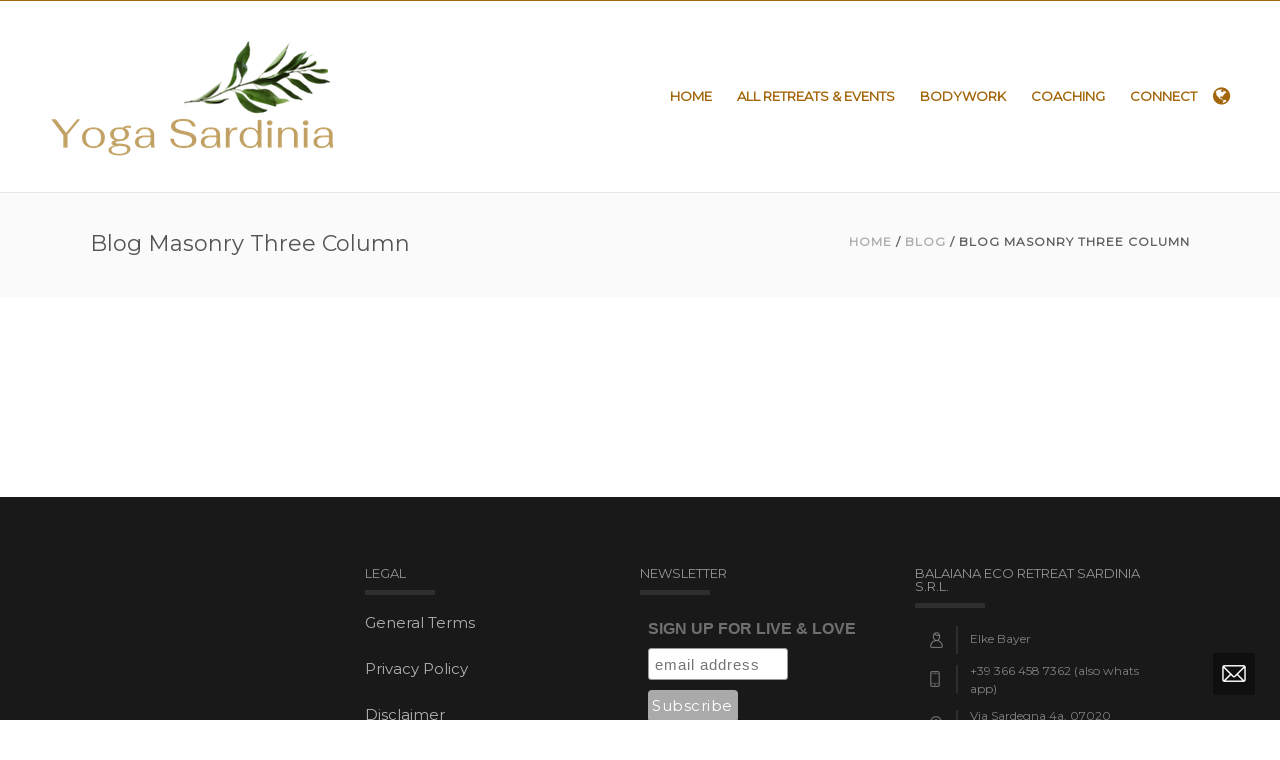

--- FILE ---
content_type: text/html; charset=UTF-8
request_url: https://yoga-sardinia.com/blog/blog-masonry-three-column/
body_size: 15883
content:
<!DOCTYPE html>
<html  xmlns="https://www.w3.org/1999/xhtml" lang="en-US">
    <head>
        <meta charset="UTF-8" />
        <meta name="viewport" content="width=device-width, initial-scale=1.0, minimum-scale=1.0, maximum-scale=1.0, user-scalable=0" />

        <!--[if IE]>
        <meta http-equiv="X-UA-Compatible" content="IE=edge,chrome=1" />
        <![endif]-->

        
        <title>
        YOGA SARDINIA   &#8211;  Blog Masonry Three Column        </title>
                  <link rel="shortcut icon" href="https://yoga-sardinia.com/wp-content/uploads/2022/03/Line-Art-Laurel-Natural-Botanical-Event-Planning-Logo-3.jpg"  />
        
        <link rel="alternate" type="application/rss+xml" title="YOGA SARDINIA RSS Feed" href="https://yoga-sardinia.com/feed/">
        <link rel="alternate" type="application/atom+xml" title="YOGA SARDINIA Atom Feed" href="https://yoga-sardinia.com/feed/atom/">
        <link rel="pingback" href="https://yoga-sardinia.com/xmlrpc.php">
         <!--[if lte IE 11]>
         <link rel='stylesheet' href='https://yoga-sardinia.com/wp-content/themes/ken/stylesheet/css/ie.css' />
         <![endif]-->

         <!--[if lte IE 9]>
         <script src="https://yoga-sardinia.com/wp-content/themes/ken/js/html5shiv.js" type="text/javascript"></script>
         <![endif]-->

         <!--[if lte IE 8]>
            <script type="text/javascript" src="https://yoga-sardinia.com/wp-content/themes/ken/js/respond.js"></script>
         <![endif]-->

        <script type="text/javascript" src="https://www.youtube.com/player_api"></script>
        <script type="text/javascript" src="https://a.vimeocdn.com/js/froogaloop2.min.js"></script>

         <script type="text/javascript">

          // Declare theme scripts namespace
          var ken = {};
          var php = {};

          var mk_theme_dir = "https://yoga-sardinia.com/wp-content/themes/ken",
          mk_captcha_url = "https://yoga-sardinia.com/wp-content/themes/ken/captcha/captcha.php",
          mk_captcha_check_url = "https://yoga-sardinia.com/wp-content/themes/ken/captcha/captcha-check.php",
          mk_theme_js_path = "https://yoga-sardinia.com/wp-content/themes/ken/js",
          mk_captcha_placeholder = "Enter Captcha",
          mk_captcha_invalid_txt = "Invalid. Try again.",
          mk_captcha_correct_txt = "Captcha correct.",
          mk_nav_res_width = 1140,
          mk_header_sticky = 1,
          mk_grid_width = 1140,
          mk_preloader_logo = "https://yoga-sardinia.com/wp-content/uploads/2022/03/Logo-Sardinia-Color-kl.png",
          mk_header_padding = 35,
          mk_accent_color = "#a36509",
          mk_squeeze_header = 1,
          mk_logo_height = 121,
          mk_preloader_txt_color = "#a36509",
          mk_preloader_bg_color = "#ffffff";
          mk_preloader_bar_color = "#a36509",
          mk_no_more_posts = "No More Posts";
          mk_header_structure = "standard";
          mk_boxed_header = "0";

           var mk_header_trans_offset = 120;
                   </script>

    <script type="text/javascript">var ajaxurl = "https://yoga-sardinia.com/wp-admin/admin-ajax.php"</script>                        <script>
                            /* You can add more configuration options to webfontloader by previously defining the WebFontConfig with your options */
                            if ( typeof WebFontConfig === "undefined" ) {
                                WebFontConfig = new Object();
                            }
                            WebFontConfig['google'] = {families: ['Montserrat&subset=latin']};

                            (function() {
                                var wf = document.createElement( 'script' );
                                wf.src = 'https://ajax.googleapis.com/ajax/libs/webfont/1.5.3/webfont.js';
                                wf.type = 'text/javascript';
                                wf.async = 'true';
                                var s = document.getElementsByTagName( 'script' )[0];
                                s.parentNode.insertBefore( wf, s );
                            })();
                        </script>
                    <meta name='robots' content='max-image-preview:large' />
<link rel="alternate" hreflang="en" href="https://yoga-sardinia.com/blog/blog-masonry-three-column/" />
<link rel="alternate" type="application/rss+xml" title="YOGA SARDINIA &raquo; Feed" href="https://yoga-sardinia.com/feed/" />
<link rel="alternate" type="application/rss+xml" title="YOGA SARDINIA &raquo; Comments Feed" href="https://yoga-sardinia.com/comments/feed/" />
<link rel="alternate" type="application/rss+xml" title="YOGA SARDINIA &raquo; Blog Masonry Three Column Comments Feed" href="https://yoga-sardinia.com/blog/blog-masonry-three-column/feed/" />
<script type="text/javascript">
window._wpemojiSettings = {"baseUrl":"https:\/\/s.w.org\/images\/core\/emoji\/14.0.0\/72x72\/","ext":".png","svgUrl":"https:\/\/s.w.org\/images\/core\/emoji\/14.0.0\/svg\/","svgExt":".svg","source":{"concatemoji":"https:\/\/yoga-sardinia.com\/wp-includes\/js\/wp-emoji-release.min.js?ver=6.3"}};
/*! This file is auto-generated */
!function(i,n){var o,s,e;function c(e){try{var t={supportTests:e,timestamp:(new Date).valueOf()};sessionStorage.setItem(o,JSON.stringify(t))}catch(e){}}function p(e,t,n){e.clearRect(0,0,e.canvas.width,e.canvas.height),e.fillText(t,0,0);var t=new Uint32Array(e.getImageData(0,0,e.canvas.width,e.canvas.height).data),r=(e.clearRect(0,0,e.canvas.width,e.canvas.height),e.fillText(n,0,0),new Uint32Array(e.getImageData(0,0,e.canvas.width,e.canvas.height).data));return t.every(function(e,t){return e===r[t]})}function u(e,t,n){switch(t){case"flag":return n(e,"\ud83c\udff3\ufe0f\u200d\u26a7\ufe0f","\ud83c\udff3\ufe0f\u200b\u26a7\ufe0f")?!1:!n(e,"\ud83c\uddfa\ud83c\uddf3","\ud83c\uddfa\u200b\ud83c\uddf3")&&!n(e,"\ud83c\udff4\udb40\udc67\udb40\udc62\udb40\udc65\udb40\udc6e\udb40\udc67\udb40\udc7f","\ud83c\udff4\u200b\udb40\udc67\u200b\udb40\udc62\u200b\udb40\udc65\u200b\udb40\udc6e\u200b\udb40\udc67\u200b\udb40\udc7f");case"emoji":return!n(e,"\ud83e\udef1\ud83c\udffb\u200d\ud83e\udef2\ud83c\udfff","\ud83e\udef1\ud83c\udffb\u200b\ud83e\udef2\ud83c\udfff")}return!1}function f(e,t,n){var r="undefined"!=typeof WorkerGlobalScope&&self instanceof WorkerGlobalScope?new OffscreenCanvas(300,150):i.createElement("canvas"),a=r.getContext("2d",{willReadFrequently:!0}),o=(a.textBaseline="top",a.font="600 32px Arial",{});return e.forEach(function(e){o[e]=t(a,e,n)}),o}function t(e){var t=i.createElement("script");t.src=e,t.defer=!0,i.head.appendChild(t)}"undefined"!=typeof Promise&&(o="wpEmojiSettingsSupports",s=["flag","emoji"],n.supports={everything:!0,everythingExceptFlag:!0},e=new Promise(function(e){i.addEventListener("DOMContentLoaded",e,{once:!0})}),new Promise(function(t){var n=function(){try{var e=JSON.parse(sessionStorage.getItem(o));if("object"==typeof e&&"number"==typeof e.timestamp&&(new Date).valueOf()<e.timestamp+604800&&"object"==typeof e.supportTests)return e.supportTests}catch(e){}return null}();if(!n){if("undefined"!=typeof Worker&&"undefined"!=typeof OffscreenCanvas&&"undefined"!=typeof URL&&URL.createObjectURL&&"undefined"!=typeof Blob)try{var e="postMessage("+f.toString()+"("+[JSON.stringify(s),u.toString(),p.toString()].join(",")+"));",r=new Blob([e],{type:"text/javascript"}),a=new Worker(URL.createObjectURL(r),{name:"wpTestEmojiSupports"});return void(a.onmessage=function(e){c(n=e.data),a.terminate(),t(n)})}catch(e){}c(n=f(s,u,p))}t(n)}).then(function(e){for(var t in e)n.supports[t]=e[t],n.supports.everything=n.supports.everything&&n.supports[t],"flag"!==t&&(n.supports.everythingExceptFlag=n.supports.everythingExceptFlag&&n.supports[t]);n.supports.everythingExceptFlag=n.supports.everythingExceptFlag&&!n.supports.flag,n.DOMReady=!1,n.readyCallback=function(){n.DOMReady=!0}}).then(function(){return e}).then(function(){var e;n.supports.everything||(n.readyCallback(),(e=n.source||{}).concatemoji?t(e.concatemoji):e.wpemoji&&e.twemoji&&(t(e.twemoji),t(e.wpemoji)))}))}((window,document),window._wpemojiSettings);
</script>
<style type="text/css">
img.wp-smiley,
img.emoji {
	display: inline !important;
	border: none !important;
	box-shadow: none !important;
	height: 1em !important;
	width: 1em !important;
	margin: 0 0.07em !important;
	vertical-align: -0.1em !important;
	background: none !important;
	padding: 0 !important;
}
</style>
	<link rel='stylesheet' id='theme-styles-css' href='https://yoga-sardinia.com/wp-content/themes/ken/stylesheet/css/styles.css?ver=3.7' type='text/css' media='all' />
<link rel='stylesheet' id='theme-icons-css' href='https://yoga-sardinia.com/wp-content/themes/ken/stylesheet/css/theme-font-icons.css?ver=3.7' type='text/css' media='all' />
<link rel='stylesheet' id='wp-block-library-css' href='https://yoga-sardinia.com/wp-includes/css/dist/block-library/style.min.css?ver=6.3' type='text/css' media='all' />
<style id='classic-theme-styles-inline-css' type='text/css'>
/*! This file is auto-generated */
.wp-block-button__link{color:#fff;background-color:#32373c;border-radius:9999px;box-shadow:none;text-decoration:none;padding:calc(.667em + 2px) calc(1.333em + 2px);font-size:1.125em}.wp-block-file__button{background:#32373c;color:#fff;text-decoration:none}
</style>
<style id='global-styles-inline-css' type='text/css'>
body{--wp--preset--color--black: #000000;--wp--preset--color--cyan-bluish-gray: #abb8c3;--wp--preset--color--white: #ffffff;--wp--preset--color--pale-pink: #f78da7;--wp--preset--color--vivid-red: #cf2e2e;--wp--preset--color--luminous-vivid-orange: #ff6900;--wp--preset--color--luminous-vivid-amber: #fcb900;--wp--preset--color--light-green-cyan: #7bdcb5;--wp--preset--color--vivid-green-cyan: #00d084;--wp--preset--color--pale-cyan-blue: #8ed1fc;--wp--preset--color--vivid-cyan-blue: #0693e3;--wp--preset--color--vivid-purple: #9b51e0;--wp--preset--gradient--vivid-cyan-blue-to-vivid-purple: linear-gradient(135deg,rgba(6,147,227,1) 0%,rgb(155,81,224) 100%);--wp--preset--gradient--light-green-cyan-to-vivid-green-cyan: linear-gradient(135deg,rgb(122,220,180) 0%,rgb(0,208,130) 100%);--wp--preset--gradient--luminous-vivid-amber-to-luminous-vivid-orange: linear-gradient(135deg,rgba(252,185,0,1) 0%,rgba(255,105,0,1) 100%);--wp--preset--gradient--luminous-vivid-orange-to-vivid-red: linear-gradient(135deg,rgba(255,105,0,1) 0%,rgb(207,46,46) 100%);--wp--preset--gradient--very-light-gray-to-cyan-bluish-gray: linear-gradient(135deg,rgb(238,238,238) 0%,rgb(169,184,195) 100%);--wp--preset--gradient--cool-to-warm-spectrum: linear-gradient(135deg,rgb(74,234,220) 0%,rgb(151,120,209) 20%,rgb(207,42,186) 40%,rgb(238,44,130) 60%,rgb(251,105,98) 80%,rgb(254,248,76) 100%);--wp--preset--gradient--blush-light-purple: linear-gradient(135deg,rgb(255,206,236) 0%,rgb(152,150,240) 100%);--wp--preset--gradient--blush-bordeaux: linear-gradient(135deg,rgb(254,205,165) 0%,rgb(254,45,45) 50%,rgb(107,0,62) 100%);--wp--preset--gradient--luminous-dusk: linear-gradient(135deg,rgb(255,203,112) 0%,rgb(199,81,192) 50%,rgb(65,88,208) 100%);--wp--preset--gradient--pale-ocean: linear-gradient(135deg,rgb(255,245,203) 0%,rgb(182,227,212) 50%,rgb(51,167,181) 100%);--wp--preset--gradient--electric-grass: linear-gradient(135deg,rgb(202,248,128) 0%,rgb(113,206,126) 100%);--wp--preset--gradient--midnight: linear-gradient(135deg,rgb(2,3,129) 0%,rgb(40,116,252) 100%);--wp--preset--font-size--small: 13px;--wp--preset--font-size--medium: 20px;--wp--preset--font-size--large: 36px;--wp--preset--font-size--x-large: 42px;--wp--preset--spacing--20: 0.44rem;--wp--preset--spacing--30: 0.67rem;--wp--preset--spacing--40: 1rem;--wp--preset--spacing--50: 1.5rem;--wp--preset--spacing--60: 2.25rem;--wp--preset--spacing--70: 3.38rem;--wp--preset--spacing--80: 5.06rem;--wp--preset--shadow--natural: 6px 6px 9px rgba(0, 0, 0, 0.2);--wp--preset--shadow--deep: 12px 12px 50px rgba(0, 0, 0, 0.4);--wp--preset--shadow--sharp: 6px 6px 0px rgba(0, 0, 0, 0.2);--wp--preset--shadow--outlined: 6px 6px 0px -3px rgba(255, 255, 255, 1), 6px 6px rgba(0, 0, 0, 1);--wp--preset--shadow--crisp: 6px 6px 0px rgba(0, 0, 0, 1);}:where(.is-layout-flex){gap: 0.5em;}:where(.is-layout-grid){gap: 0.5em;}body .is-layout-flow > .alignleft{float: left;margin-inline-start: 0;margin-inline-end: 2em;}body .is-layout-flow > .alignright{float: right;margin-inline-start: 2em;margin-inline-end: 0;}body .is-layout-flow > .aligncenter{margin-left: auto !important;margin-right: auto !important;}body .is-layout-constrained > .alignleft{float: left;margin-inline-start: 0;margin-inline-end: 2em;}body .is-layout-constrained > .alignright{float: right;margin-inline-start: 2em;margin-inline-end: 0;}body .is-layout-constrained > .aligncenter{margin-left: auto !important;margin-right: auto !important;}body .is-layout-constrained > :where(:not(.alignleft):not(.alignright):not(.alignfull)){max-width: var(--wp--style--global--content-size);margin-left: auto !important;margin-right: auto !important;}body .is-layout-constrained > .alignwide{max-width: var(--wp--style--global--wide-size);}body .is-layout-flex{display: flex;}body .is-layout-flex{flex-wrap: wrap;align-items: center;}body .is-layout-flex > *{margin: 0;}body .is-layout-grid{display: grid;}body .is-layout-grid > *{margin: 0;}:where(.wp-block-columns.is-layout-flex){gap: 2em;}:where(.wp-block-columns.is-layout-grid){gap: 2em;}:where(.wp-block-post-template.is-layout-flex){gap: 1.25em;}:where(.wp-block-post-template.is-layout-grid){gap: 1.25em;}.has-black-color{color: var(--wp--preset--color--black) !important;}.has-cyan-bluish-gray-color{color: var(--wp--preset--color--cyan-bluish-gray) !important;}.has-white-color{color: var(--wp--preset--color--white) !important;}.has-pale-pink-color{color: var(--wp--preset--color--pale-pink) !important;}.has-vivid-red-color{color: var(--wp--preset--color--vivid-red) !important;}.has-luminous-vivid-orange-color{color: var(--wp--preset--color--luminous-vivid-orange) !important;}.has-luminous-vivid-amber-color{color: var(--wp--preset--color--luminous-vivid-amber) !important;}.has-light-green-cyan-color{color: var(--wp--preset--color--light-green-cyan) !important;}.has-vivid-green-cyan-color{color: var(--wp--preset--color--vivid-green-cyan) !important;}.has-pale-cyan-blue-color{color: var(--wp--preset--color--pale-cyan-blue) !important;}.has-vivid-cyan-blue-color{color: var(--wp--preset--color--vivid-cyan-blue) !important;}.has-vivid-purple-color{color: var(--wp--preset--color--vivid-purple) !important;}.has-black-background-color{background-color: var(--wp--preset--color--black) !important;}.has-cyan-bluish-gray-background-color{background-color: var(--wp--preset--color--cyan-bluish-gray) !important;}.has-white-background-color{background-color: var(--wp--preset--color--white) !important;}.has-pale-pink-background-color{background-color: var(--wp--preset--color--pale-pink) !important;}.has-vivid-red-background-color{background-color: var(--wp--preset--color--vivid-red) !important;}.has-luminous-vivid-orange-background-color{background-color: var(--wp--preset--color--luminous-vivid-orange) !important;}.has-luminous-vivid-amber-background-color{background-color: var(--wp--preset--color--luminous-vivid-amber) !important;}.has-light-green-cyan-background-color{background-color: var(--wp--preset--color--light-green-cyan) !important;}.has-vivid-green-cyan-background-color{background-color: var(--wp--preset--color--vivid-green-cyan) !important;}.has-pale-cyan-blue-background-color{background-color: var(--wp--preset--color--pale-cyan-blue) !important;}.has-vivid-cyan-blue-background-color{background-color: var(--wp--preset--color--vivid-cyan-blue) !important;}.has-vivid-purple-background-color{background-color: var(--wp--preset--color--vivid-purple) !important;}.has-black-border-color{border-color: var(--wp--preset--color--black) !important;}.has-cyan-bluish-gray-border-color{border-color: var(--wp--preset--color--cyan-bluish-gray) !important;}.has-white-border-color{border-color: var(--wp--preset--color--white) !important;}.has-pale-pink-border-color{border-color: var(--wp--preset--color--pale-pink) !important;}.has-vivid-red-border-color{border-color: var(--wp--preset--color--vivid-red) !important;}.has-luminous-vivid-orange-border-color{border-color: var(--wp--preset--color--luminous-vivid-orange) !important;}.has-luminous-vivid-amber-border-color{border-color: var(--wp--preset--color--luminous-vivid-amber) !important;}.has-light-green-cyan-border-color{border-color: var(--wp--preset--color--light-green-cyan) !important;}.has-vivid-green-cyan-border-color{border-color: var(--wp--preset--color--vivid-green-cyan) !important;}.has-pale-cyan-blue-border-color{border-color: var(--wp--preset--color--pale-cyan-blue) !important;}.has-vivid-cyan-blue-border-color{border-color: var(--wp--preset--color--vivid-cyan-blue) !important;}.has-vivid-purple-border-color{border-color: var(--wp--preset--color--vivid-purple) !important;}.has-vivid-cyan-blue-to-vivid-purple-gradient-background{background: var(--wp--preset--gradient--vivid-cyan-blue-to-vivid-purple) !important;}.has-light-green-cyan-to-vivid-green-cyan-gradient-background{background: var(--wp--preset--gradient--light-green-cyan-to-vivid-green-cyan) !important;}.has-luminous-vivid-amber-to-luminous-vivid-orange-gradient-background{background: var(--wp--preset--gradient--luminous-vivid-amber-to-luminous-vivid-orange) !important;}.has-luminous-vivid-orange-to-vivid-red-gradient-background{background: var(--wp--preset--gradient--luminous-vivid-orange-to-vivid-red) !important;}.has-very-light-gray-to-cyan-bluish-gray-gradient-background{background: var(--wp--preset--gradient--very-light-gray-to-cyan-bluish-gray) !important;}.has-cool-to-warm-spectrum-gradient-background{background: var(--wp--preset--gradient--cool-to-warm-spectrum) !important;}.has-blush-light-purple-gradient-background{background: var(--wp--preset--gradient--blush-light-purple) !important;}.has-blush-bordeaux-gradient-background{background: var(--wp--preset--gradient--blush-bordeaux) !important;}.has-luminous-dusk-gradient-background{background: var(--wp--preset--gradient--luminous-dusk) !important;}.has-pale-ocean-gradient-background{background: var(--wp--preset--gradient--pale-ocean) !important;}.has-electric-grass-gradient-background{background: var(--wp--preset--gradient--electric-grass) !important;}.has-midnight-gradient-background{background: var(--wp--preset--gradient--midnight) !important;}.has-small-font-size{font-size: var(--wp--preset--font-size--small) !important;}.has-medium-font-size{font-size: var(--wp--preset--font-size--medium) !important;}.has-large-font-size{font-size: var(--wp--preset--font-size--large) !important;}.has-x-large-font-size{font-size: var(--wp--preset--font-size--x-large) !important;}
.wp-block-navigation a:where(:not(.wp-element-button)){color: inherit;}
:where(.wp-block-post-template.is-layout-flex){gap: 1.25em;}:where(.wp-block-post-template.is-layout-grid){gap: 1.25em;}
:where(.wp-block-columns.is-layout-flex){gap: 2em;}:where(.wp-block-columns.is-layout-grid){gap: 2em;}
.wp-block-pullquote{font-size: 1.5em;line-height: 1.6;}
</style>
<link rel='stylesheet' id='wpml-legacy-horizontal-list-0-css' href='https://yoga-sardinia.com/wp-content/plugins/sitepress-multilingual-cms/templates/language-switchers/legacy-list-horizontal/style.css?ver=1' type='text/css' media='all' />
<link rel='stylesheet' id='js_composer_front-css' href='https://yoga-sardinia.com/wp-content/plugins/js_composer_theme/assets/css/js_composer.min.css?ver=5.0.1' type='text/css' media='all' />
<link rel='stylesheet' id='theme-options-css' href='https://yoga-sardinia.com/wp-content/uploads/mk_assets/theme-options-production.css?ver=1486041260' type='text/css' media='all' />
<link rel='stylesheet' id='mk-style-css' href='https://yoga-sardinia.com/wp-content/themes/ken/style.css?ver=6.3' type='text/css' media='all' />
<link rel='stylesheet' id='theme-dynamic-styles-css' href='https://yoga-sardinia.com/wp-content/themes/ken/custom.css?ver=6.3' type='text/css' media='all' />
<style id='theme-dynamic-styles-inline-css' type='text/css'>
body,.theme-main-wrapper { background-color:#ffffff;background-repeat:repeat;background-position:right bottom;background-attachment:scroll; } .mk-header-toolbar{ background-color:#ffffff;background-repeat:repeat;background-position:right bottom;background-attachment:scroll; } #mk-header, .mk-secondary-header { background-color:#ffffff;background-repeat:repeat;background-position:right bottom;background-attachment:scroll; } .theme-main-wrapper:not(.vertical-header) #mk-header.transparent-header.light-header-skin, .theme-main-wrapper:not(.vertical-header) #mk-header.transparent-header.dark-header-skin{ border-top:none !important; background:transparent !important; } .theme-main-wrapper:not(.vertical-header) .sticky-header.sticky-header-padding { padding-top:191px; } .sticky-header-padding { background-color:#ffffff; } #mk-header.transparent-header-sticky, #mk-header.sticky-header:not(.transparent-header) { border-bottom:1px solid#e6e6e6; } #mk-page-title { padding:40px 0; } #mk-page-title .mk-page-heading{ font-size:22px; color:#545454; ; ; } #mk-breadcrumbs { line-height:22px; } #mk-page-title .mk-page-title-bg { background-color:#fafafa;background-repeat:repeat;background-position:right bottom;; height:100%; width:100%; top:0; left:0; transform:translateZ(0); -webkit-transform:translateZ(0); } .page-master-holder { position:relative; } .background-img--page { background-color:#ffffff;background-repeat:repeat;background-position:right bottom; height:100%; width:100%; position:absolute; top:0; left:0; transform:translateZ(0); -webkit-transform:translateZ(0); z-index:-1; } #mk-footer{ background-color:#191919;background-repeat:repeat;background-position:right bottom;background-attachment:scroll; } @font-face { font-family:'ArtbeesWPTokens'; src:url('https://yoga-sardinia.com/wp-content/themes/ken/stylesheet/artbees-icons/ArtbeesWPTokens.eot'); src:url('https://yoga-sardinia.com/wp-content/themes/ken/stylesheet/artbees-icons/ArtbeesWPTokens.eot?#iefix') format('embedded-opentype'), url('https://yoga-sardinia.com/wp-content/themes/ken/stylesheet/artbees-icons/ArtbeesWPTokens.woff') format('woff'), url('https://yoga-sardinia.com/wp-content/themes/ken/stylesheet/artbees-icons/ArtbeesWPTokens.ttf') format('truetype'), url('https://yoga-sardinia.com/wp-content/themes/ken/stylesheet/artbees-icons/ArtbeesWPTokens.svg#ArtbeesWPTokens') format('svg'); font-weight:400; font-style:normal; } @font-face { font-family:'FontAwesome'; src:url('https://yoga-sardinia.com/wp-content/themes/ken/stylesheet/awesome-icons/fontawesome-webfont.eot?v=4.2'); src:url('https://yoga-sardinia.com/wp-content/themes/ken/stylesheet/awesome-icons/fontawesome-webfont.eot?#iefix&v=4.2') format('embedded-opentype'), url('https://yoga-sardinia.com/wp-content/themes/ken/stylesheet/awesome-icons/fontawesome-webfont.woff?v=4.2') format('woff'), url('https://yoga-sardinia.com/wp-content/themes/ken/stylesheet/awesome-icons/fontawesome-webfont.ttf?v=4.2') format('truetype'), url('https://yoga-sardinia.com/wp-content/themes/ken/stylesheet/awesome-icons/fontawesome-webfont.svg#FontAwesome') format('svg');; font-weight:normal; font-style:normal; } @font-face { font-family:'star'; src:url('https://yoga-sardinia.com/wp-content/themes/ken/stylesheet/woocommerce-fonts/star.eot'); src:url('../woocommerce-fonts/star.eot?#iefix') format('embedded-opentype'), url('../woocommerce-fonts/star.woff') format('woff'), url('../woocommerce-fonts/star.ttf') format('truetype'), url('../woocommerce-fonts/star.svg#star') format('svg'); font-weight:normal; font-style:normal; } @font-face { font-family:'WooCommerce'; src:url('https://yoga-sardinia.com/wp-content/themes/ken/stylesheet/woocommerce-fonts/WooCommerce.eot'); src:url('https://yoga-sardinia.com/wp-content/themes/ken/stylesheet/woocommerce-fonts/WooCommerce.eot?#iefix') format('embedded-opentype'), url('https://yoga-sardinia.com/wp-content/themes/ken/stylesheet/woocommerce-fonts/WooCommerce.woff') format('woff'), url('https://yoga-sardinia.com/wp-content/themes/ken/stylesheet/woocommerce-fonts/WooCommerce.ttf') format('truetype'), url('https://yoga-sardinia.com/wp-content/themes/ken/stylesheet/woocommerce-fonts/WooCommerce.svg#WooCommerce') format('svg'); font-weight:normal; font-style:normal; } @font-face { font-family:'Flaticon'; src:url('https://yoga-sardinia.com/wp-content/themes/ken/stylesheet/line-icon-set/flaticon.eot'); src:url('https://yoga-sardinia.com/wp-content/themes/ken/stylesheet/line-icon-set/flaticon.eot#iefix') format('embedded-opentype'), url('https://yoga-sardinia.com/wp-content/themes/ken/stylesheet/line-icon-set/flaticon.woff') format('woff'), url('https://yoga-sardinia.com/wp-content/themes/ken/stylesheet/line-icon-set/flaticon.ttf') format('truetype'), url('https://yoga-sardinia.com/wp-content/themes/ken/stylesheet/line-icon-set/flaticon.svg') format('svg'); font-weight:normal; font-style:normal; } @font-face { font-family:'Pe-icon-line'; src:url('https://yoga-sardinia.com/wp-content/themes/ken/stylesheet/pe-line-icons/Pe-icon-line.eot?lqevop'); src:url('https://yoga-sardinia.com/wp-content/themes/ken/stylesheet/pe-line-icons/Pe-icon-line.eot?#iefixlqevop') format('embedded-opentype'), url('https://yoga-sardinia.com/wp-content/themes/ken/stylesheet/pe-line-icons/Pe-icon-line.woff?lqevop') format('woff'), url('https://yoga-sardinia.com/wp-content/themes/ken/stylesheet/pe-line-icons/Pe-icon-line.ttf?lqevop') format('truetype'), url('https://yoga-sardinia.com/wp-content/themes/ken/stylesheet/pe-line-icons/Pe-icon-line.svg?lqevop#Pe-icon-line') format('svg'); font-weight:normal; font-style:normal; } #contact-form-2 .text-input, #contact-form-2 .mk-textarea, #contact-form-2 .mk-button{ border-color:#303030; } #contact-form-2 .text-input, #contact-form-2 .mk-textarea{ color:#303030; } #contact-form-2 .text-input::-webkit-input-placeholder, #contact-form-2 .mk-textarea::-webkit-input-placeholder, #contact-form-2 .text-input:-moz-placeholder, #contact-form-2 .mk-textarea:-moz-placeholder, #contact-form-2 .text-input::-moz-placeholder, #contact-form-2 .mk-textarea::-moz-placeholder, #contact-form-2 .text-input:-ms-input-placeholder, #contact-form-2 .mk-textarea:-ms-input-placeholder{ color:#303030; } #contact-form-2 .mk-button{ color:#303030 !important; } #contact-form-2 .mk-button:hover{ background-color:#303030; color:#eaeaea !important; } #contact-form-2 .captcha-change-image { color:#303030; }
</style>
<link rel='stylesheet' id='sib-front-css-css' href='https://yoga-sardinia.com/wp-content/plugins/mailin/css/mailin-front.css?ver=6.3' type='text/css' media='all' />
<script type='text/javascript' src='https://yoga-sardinia.com/wp-includes/js/jquery/jquery.min.js?ver=3.7.0' id='jquery-core-js'></script>
<script type='text/javascript' src='https://yoga-sardinia.com/wp-includes/js/jquery/jquery-migrate.min.js?ver=3.4.1' id='jquery-migrate-js'></script>
<script type='text/javascript' id='sib-front-js-js-extra'>
/* <![CDATA[ */
var sibErrMsg = {"invalidMail":"Please fill out valid email address","requiredField":"Please fill out required fields","invalidDateFormat":"Please fill out valid date format","invalidSMSFormat":"Please fill out valid phone number"};
var ajax_sib_front_object = {"ajax_url":"https:\/\/yoga-sardinia.com\/wp-admin\/admin-ajax.php","ajax_nonce":"83882ec737","flag_url":"https:\/\/yoga-sardinia.com\/wp-content\/plugins\/mailin\/img\/flags\/"};
/* ]]> */
</script>
<script type='text/javascript' src='https://yoga-sardinia.com/wp-content/plugins/mailin/js/mailin-front.js?ver=1632907334' id='sib-front-js-js'></script>
<link rel="https://api.w.org/" href="https://yoga-sardinia.com/wp-json/" /><link rel="alternate" type="application/json" href="https://yoga-sardinia.com/wp-json/wp/v2/pages/17739" /><link rel="EditURI" type="application/rsd+xml" title="RSD" href="https://yoga-sardinia.com/xmlrpc.php?rsd" />
<meta name="generator" content="WordPress 6.3" />
<link rel="canonical" href="https://yoga-sardinia.com/blog/blog-masonry-three-column/" />
<link rel='shortlink' href='https://yoga-sardinia.com/?p=17739' />
<link rel="alternate" type="application/json+oembed" href="https://yoga-sardinia.com/wp-json/oembed/1.0/embed?url=https%3A%2F%2Fyoga-sardinia.com%2Fblog%2Fblog-masonry-three-column%2F" />
<link rel="alternate" type="text/xml+oembed" href="https://yoga-sardinia.com/wp-json/oembed/1.0/embed?url=https%3A%2F%2Fyoga-sardinia.com%2Fblog%2Fblog-masonry-three-column%2F&#038;format=xml" />
<style type="text/css">
			.ono-dev-dev-monitor-table td {
				padding:10px !important;
				vertical-align: top;
			}
			.ono-dev-dev-monitor-overflow {
				max-height: 500px !important;
				width:500px !important;
				padding:5px !important;
				overflow-y: scroll !important;
			}
			.ono-dev-dev-monitor-overflow ul li
			{
				padding:5px !important;
				margin:0px 3px !important;
				list-style:initial !important;
				
			}
			.onodev-info, .onodev-success, .onodev-warning, .onodev-error, .onodev-validation {
			border: 1px solid;
			margin: 10px 0px;
			padding:15px 10px 15px 50px;
			background-repeat: no-repeat;
			background-position: 10px center;
			}
			.onodev-info {
			color: #00529B;
			background-color: #BDE5F8;
			}
			.onodev-success {
			color: #4F8A10;
			background-color: #DFF2BF;
			}
			.onodev-warning {
			color: #9F6000;
			background-color: #FEEFB3;
			}
			.onodev-error {
			color: #D8000C;
			background-color: #FFBABA;
			}
        </style><meta name="generator" content="WPML ver:3.6.3 stt:1,3;" />
<meta name="generator" content="ken 3.7" />
<meta name="generator" content="Powered by Visual Composer - drag and drop page builder for WordPress."/>
<!--[if lte IE 9]><link rel="stylesheet" type="text/css" href="https://yoga-sardinia.com/wp-content/plugins/js_composer_theme/assets/css/vc_lte_ie9.min.css" media="screen"><![endif]--><link rel="icon" href="https://yoga-sardinia.com/wp-content/uploads/2022/03/cropped-Line-Art-Laurel-Natural-Botanical-Event-Planning-Logo-3-32x32.jpg" sizes="32x32" />
<link rel="icon" href="https://yoga-sardinia.com/wp-content/uploads/2022/03/cropped-Line-Art-Laurel-Natural-Botanical-Event-Planning-Logo-3-192x192.jpg" sizes="192x192" />
<link rel="apple-touch-icon" href="https://yoga-sardinia.com/wp-content/uploads/2022/03/cropped-Line-Art-Laurel-Natural-Botanical-Event-Planning-Logo-3-180x180.jpg" />
<meta name="msapplication-TileImage" content="https://yoga-sardinia.com/wp-content/uploads/2022/03/cropped-Line-Art-Laurel-Natural-Botanical-Event-Planning-Logo-3-270x270.jpg" />
<noscript><style type="text/css"> .wpb_animate_when_almost_visible { opacity: 1; }</style></noscript>
	<script type="text/javascript" src="https://static.freetobook.com/widgets/js/912bd11962.js"></script>

	<!-- Facebook Pixel Code fooqdigital.com eu01 -->
	<script>
	  !function(f,b,e,v,n,t,s)
	  {if(f.fbq)return;n=f.fbq=function(){n.callMethod?
	  n.callMethod.apply(n,arguments):n.queue.push(arguments)};
	  if(!f._fbq)f._fbq=n;n.push=n;n.loaded=!0;n.version='2.0';
	  n.queue=[];t=b.createElement(e);t.async=!0;
	  t.src=v;s=b.getElementsByTagName(e)[0];
	  s.parentNode.insertBefore(t,s)}(window, document,'script',
	  'https://connect.facebook.net/en_US/fbevents.js');
	  fbq('init', '305428436322201');
	  fbq('track', 'PageView');
	</script>
	<noscript><img height="1" width="1" style="display:none"
	  src="https://www.facebook.com/tr?id=305428436322201&ev=PageView&noscript=1"
	/></noscript>
	<!-- End Facebook Pixel Code -->

	<!-- Global site tag (gtag.js) - Google Analytics -->
	<script async src="https://www.googletagmanager.com/gtag/js?id=UA-134887174-1"></script>
	<script>
	  window.dataLayer = window.dataLayer || [];
	  function gtag(){dataLayer.push(arguments);}
	  gtag('js', new Date());

	  gtag('config', 'UA-134887174-1');
	</script>

    </head>


<body class="page-template-default page page-id-17739 page-child parent-pageid-21995 wpb-js-composer js-comp-ver-5.0.1 vc_responsive" itemscope="itemscope" itemtype="https://schema.org/WebPage" >
  


<div class="theme-main-wrapper ">

<div id="mk-boxed-layout" class="mk-full-enabled ">



<header id="mk-header" class=" sticky-header  full-header header-align-left header-structure-standard put-header-top theme-main-header mk-header-module" data-header-style="block" data-header-structure="standard" data-transparent-skin="light" data-height="191" data-sticky-height="109" role="banner" itemscope="itemscope" itemtype="https://schema.org/WPHeader" >

<nav id="mk-main-navigation" role="navigation" itemscope="itemscope" itemtype="https://schema.org/SiteNavigationElement" ><ul id="menu-hauptmenu-desktop" class="main-navigation-ul"><li class="responsive-nav-link">
			<div class="mk-burger-icon">
	              <div class="burger-icon-1"></div>
	              <div class="burger-icon-2"></div>
	              <div class="burger-icon-3"></div>
            	</div>
		</li><li class="mk-header-logo "><a href="https://yoga-sardinia.com/" title="YOGA SARDINIA"><img alt="YOGA SARDINIA" class="mk-dark-logo" src="https://yoga-sardinia.com/wp-content/uploads/2022/03/Logo-Sardinia-Color-kl.png" data-retina-src="" /><img alt="YOGA SARDINIA" class="mk-light-logo" src="https://yoga-sardinia.com/wp-content/uploads/2022/03/Logo-Sardinia-Color-kl.png" data-retina-src="" /></a></li><li id="menu-item-26235" class="menu-item menu-item-type-custom menu-item-object-custom menu-item-home menu-item-has-children has-mega-menu"><a class="menu-item-link"  href="https://yoga-sardinia.com">Home</a>
<ul style="Background-image:url(https://yoga-sardinia.com/wp-content/uploads/2017/01/IMG_20150918_103611-e1483288536778.jpg);background-size: cover;
" class="sub-menu mega_col_4">
	<li id="menu-item-26624" class="menu-item menu-item-type-custom menu-item-object-custom menu-item-has-children mega_col_4 mk_mega_first"><div class="megamenu-title">All Retreats &#038; Events</div>
	<ul style="" class="sub-menu mega_col_4">
		<li id="menu-item-26564" class="menu-item menu-item-type-post_type menu-item-object-page"><a class="menu-item-link"  href="https://yoga-sardinia.com/retreat-schedule/">Next Retreats</a></li>
	</ul>
</li>
	<li id="menu-item-27416" class="menu-item menu-item-type-custom menu-item-object-custom menu-item-has-children mega_col_4"><div class="megamenu-title">Coaching</div>
	<ul style="" class="sub-menu mega_col_4">
		<li id="menu-item-26231" class="menu-item menu-item-type-post_type menu-item-object-page"><a class="menu-item-link"  href="https://yoga-sardinia.com/training/coaching-hypnotherapy/">Coaching &#038; Hypnotherapy</a></li>
		<li id="menu-item-28660" class="menu-item menu-item-type-post_type menu-item-object-page"><a class="menu-item-link"  href="https://yoga-sardinia.com/training/akasha-chronik-reading-2/">Akasha Chronik Reading</a></li>
	</ul>
</li>
	<li id="menu-item-27417" class="menu-item menu-item-type-custom menu-item-object-custom menu-item-has-children mega_col_4"><div class="megamenu-title">Bodywork</div>
	<ul style="" class="sub-menu mega_col_4">
		<li id="menu-item-26579" class="menu-item menu-item-type-post_type menu-item-object-page"><a class="menu-item-link"  href="https://yoga-sardinia.com/massages/">Holistic Massage Therapy</a></li>
	</ul>
</li>
	<li id="menu-item-26706" class="menu-item menu-item-type-custom menu-item-object-custom menu-item-has-children mega_col_4"><div class="megamenu-title">Connect</div>
	<ul style="" class="sub-menu mega_col_4">
		<li id="menu-item-26237" class="menu-item menu-item-type-post_type menu-item-object-page"><a class="menu-item-link"  href="https://yoga-sardinia.com/contact/">Contact/Impressum</a></li>
		<li id="menu-item-26217" class="menu-item menu-item-type-post_type menu-item-object-page"><a class="menu-item-link"  href="https://yoga-sardinia.com/contact/directions/">Directions</a></li>
		<li id="menu-item-27293" class="menu-item menu-item-type-post_type menu-item-object-page"><a class="menu-item-link"  href="https://yoga-sardinia.com/friends-family/">Friends &#038; Family</a></li>
	</ul>
</li>
</ul>
</li>
<li id="menu-item-26967" class="menu-item menu-item-type-custom menu-item-object-custom menu-item-has-children no-mega-menu"><a class="menu-item-link"  href="https://yoga-sardinia.com/retreat-schedule/">All Retreats &#038; Events</a>
<ul style="" class="sub-menu ">
	<li id="menu-item-26563" class="menu-item menu-item-type-post_type menu-item-object-page"><a class="menu-item-link"  href="https://yoga-sardinia.com/retreat-schedule/">Next Retreats</a></li>
</ul>
</li>
<li id="menu-item-27418" class="menu-item menu-item-type-custom menu-item-object-custom menu-item-has-children no-mega-menu"><a class="menu-item-link"  href="https://yoga-sardinia.com/thai-yoga-bodywork/">Bodywork</a>
<ul style="" class="sub-menu ">
	<li id="menu-item-26584" class="menu-item menu-item-type-post_type menu-item-object-page"><a class="menu-item-link"  href="https://yoga-sardinia.com/massages/">Holistic Massage Therapy</a></li>
</ul>
</li>
<li id="menu-item-27415" class="menu-item menu-item-type-custom menu-item-object-custom menu-item-has-children no-mega-menu"><a class="menu-item-link"  href="https://yoga-sardinia.com/training/mental-coaching/">Coaching</a>
<ul style="" class="sub-menu ">
	<li id="menu-item-27283" class="menu-item menu-item-type-post_type menu-item-object-page"><a class="menu-item-link"  href="https://yoga-sardinia.com/training/coaching-hypnotherapy/">Coaching &#038; Hypnotherapy</a></li>
	<li id="menu-item-28661" class="menu-item menu-item-type-post_type menu-item-object-page"><a class="menu-item-link"  href="https://yoga-sardinia.com/training/akasha-chronik-reading-2/">Akasha Chronik Reading</a></li>
</ul>
</li>
<li id="menu-item-26700" class="menu-item menu-item-type-custom menu-item-object-custom menu-item-has-children no-mega-menu"><a class="menu-item-link"  href="#">Connect</a>
<ul style="" class="sub-menu ">
	<li id="menu-item-26201" class="menu-item menu-item-type-post_type menu-item-object-page"><a class="menu-item-link"  href="https://yoga-sardinia.com/contact/">Contact/Impressum</a></li>
	<li id="menu-item-26202" class="menu-item menu-item-type-post_type menu-item-object-page"><a class="menu-item-link"  href="https://yoga-sardinia.com/contact/directions/">Directions</a></li>
	<li id="menu-item-27294" class="menu-item menu-item-type-post_type menu-item-object-page"><a class="menu-item-link"  href="https://yoga-sardinia.com/friends-family/">Friends &#038; Family</a></li>
</ul>
</li>
<li class="mk-header-wpml-ls">
	       						<a class="header-wpml-icon" href="#">
	       							<i class="mk-icon-globe"></i>
	       						</a>	<ul class="language-selector-box">	<li class='language_de'>
										<a href='https://yoga-sardinia.com/?lang=de'>			<span class='mk-lang-name'>German</span>		</a>
									</li>	<li class='language_en'>
										<a href='https://yoga-sardinia.com/blog/blog-masonry-three-column/'>			<span class='mk-lang-name'>English</span>		</a>
									</li>	</ul></li></ul></nav>

</header>


<div class="responsive-nav-container"></div>


<div class="sticky-header-padding  sticky-header "></div>


<section id="mk-page-title" class="left-align" data-intro="none" data-fullHeight="false"><div class="mk-page-title-bg"></div><div class="mk-effect-gradient-layer"></div><div class="mk-grid"><h1 class="mk-page-heading">Blog Masonry Three Column</h1><div id="mk-breadcrumbs"><div class="mk-breadcrumbs-inner dark-skin"><a href="https://yoga-sardinia.com">Home</a> &#47; <a href="https://yoga-sardinia.com/blog/">Blog</a> &#47; Blog Masonry Three Column</div></div><div class="clearboth"></div></div></section>
<div id="theme-page" class="page-master-holder" role="main" itemprop="mainContentOfPage" >
  	<div class="background-img background-img--page"></div>
	<div class="mk-main-wrapper-holder">
		<div class="theme-page-wrapper mk-main-wrapper full-layout  mk-grid vc_row-fluid">
			<div class="theme-content " itemprop="mainContentOfPage">
			
			
										<div class="vc_row wpb_row vc_row-fluid  mk-fullwidth-false attched-false">
	<div style="" class="vc_col-sm-12 wpb_column column_container ">
			<div class="loop-main-wrapper"><section id="mk-blog-loop-1" data-style="masonry" data-uniqid="1417269994-5479d2ea930ab" class="mk-blog-container mk-masonry-wrapper mag-one-column isotop-enabled mk-theme-loop load-button-style "  itemscope="itemscope" itemtype="https://schema.org/Blog" >
</section><div class="clearboth"></div><a class="mk-loadmore-button" style="display:none;" href="#"><i class="mk-icon-circle-o-notch"></i><i class="mk-icon-chevron-down"></i></a></div>
	</div></div>
						<div class="clearboth"></div>
						
										
			
			</div>
			
		<div class="clearboth"></div>	
		</div>
		<div class="clearboth"></div>
	</div>
</div>
<div id="mk-footer-fixed-spacer"></div>
<section id="mk-footer" class="" role="contentinfo" itemscope="itemscope" itemtype="https://schema.org/WPFooter" >
<div class="footer-wrapper mk-grid">
<div class="mk-padding-wrapper">
			<div class="mk-col-1-4"></div>
			<div class="mk-col-1-4"><section id="text-8" class="widget widget_text"><div class="widgettitle">LEGAL</div>			<div class="textwidget"><p><a href="http://www.balaiana.com/"> 
General Terms</a></p>
<p><a href="http://www.balaiana.com/"> 
Privacy Policy </a></p>
<p>
<a href="http://www.balaiana.com/"> 
Disclaimer </a> 
</p>
</div>
		</section></div>
			<div class="mk-col-1-4"><section id="text-9" class="widget widget_text"><div class="widgettitle">NEWSLETTER</div>			<div class="textwidget"><!-- Begin MailChimp Signup Form -->
<link href="//cdn-images.mailchimp.com/embedcode/slim-10_7.css" rel="stylesheet" type="text/css"/>
<style type="text/css">
	#mc_embed_signup{background:#; clear:left; font:14px Helvetica,Arial,sans-serif; }
	/* Add your own MailChimp form style overrides in your site stylesheet or in this style block.
	   We recommend moving this block and the preceding CSS link to the HEAD of your HTML file. */
</style>
<div id="mc_embed_signup">
<form action="//yoga-sardinia.us11.list-manage.com/subscribe/post?u=b08d370eed8f5fbf3b7bd51ba&amp;id=0634b74cf2" method="post" id="mc-embedded-subscribe-form" name="mc-embedded-subscribe-form" class="validate" target="_blank" novalidate>
    <div id="mc_embed_signup_scroll">
	<label for="mce-EMAIL">SIGN UP FOR LIVE &amp; LOVE</label>
	<input type="email" value="" name="EMAIL" class="email" id="mce-EMAIL" placeholder="email address" required/>
    <!-- real people should not fill this in and expect good things - do not remove this or risk form bot signups-->
    <div style="position: absolute; left: -5000px;" aria-hidden="true"><input type="text" name="b_b08d370eed8f5fbf3b7bd51ba_0634b74cf2" tabindex="-1" value=""/></div>
    <div class="clear"><input type="submit" value="Subscribe" name="subscribe" id="mc-embedded-subscribe" class="button"/></div>
    </div>
</form>
</div>

<!--End mc_embed_signup--></div>
		</section></div>
<div class="mk-col-1-4"><section id="contact_info-2" class="widget widget_contact_info"><div class="widgettitle">BALAIANA Eco Retreat Sardinia S.R.L.</div>		<ul itemscope="itemscope" itemtype="https://schema.org/Person" ><li><i class="mk-li-user"></i><span itemprop="name">Elke Bayer</span></li><li><i class="mk-li-phone"></i><span>+39 366 458 7362 (also whats app)</span></li><li><i class="mk-li-pinmap"></i><span itemprop="address" itemscope="" itemtype="http://schema.org/PostalAddress">Via Sardegna 4a, 07020 Luogosanto</span></li><li><i class="mk-icon-envelope-o"></i><span><a href="mailto:&#105;&#110;fo&#64;y&#111;ga-sard&#105;n&#105;&#97;&#46;co&#109;">in&#102;o&#64;yoga&#45;&#115;&#97;&#114;&#100;i&#110;i&#97;.&#99;&#111;&#109;</a></span></li><li><i class="mk-li-web"></i><span temprop="url"><a href="www.balaiana.com">www.balaiana.com</a></span></li></ul></section></div>
 
<div class="clearboth"></div>      
</div>
</div>
<div class="clearboth"></div>

<div id="sub-footer">
	<div class="mk-grid">
		<div class="item-holder">
		
    	<span class="mk-footer-copyright">Copyright All Rights Reserved 2016. “And forget not that the earth delights to feel your bare feet and the winds long to play with your hair.” — Kahlil Gibran</span>

    	<ul class="mk-footer-social"><li><a target="_blank" href="https://www.facebook.com/yogasardiniacom/"><i class="mk-icon-facebook"></i></a></li><li><a target="_blank" href="https://twitter.com/YogaSardinia"><i class="mk-icon-twitter"></i></a></li><li><a target="_blank" href="https://www.instagram.com/yogasardinia/?hl=de"><i class="mk-icon-instagram"></i></a></li></ul>    	
		</div>
	</div>
	<div class="clearboth"></div>

</div>

</section>





</div><!-- End boxed layout -->
<a href="#" class="mk-go-top"><i class="mk-icon-angle-up"></i></a>
</div><!-- End Theme main Wrapper -->


<div class="quick-button-container">
						<a href="#" class="mk-quick-contact-link"><i class="mk-li-mail"></i></a>
					</div><div class="mk-quick-contact-overlay light-skin">	<a href="#" class="mk-quick-contact-close"><i class="mk-icon-times"></i></a>	<div class="mk-quick-contact-wrapper">		<div class="mk-quick-contact-inset"><input type="hidden" id="security" name="security" value="1f28e5301f" /><input type="hidden" name="_wp_http_referer" value="/blog/blog-masonry-three-column/" /><div id="contact-form-2" class="mk-contact-form-wrapper modern-style ">    <form class="mk-contact-form" method="post" novalidate="novalidate">        <div class="mk-form-row">
                        
                        <input placeholder="FULL NAME" type="text" required="required" name="contact_name" class="text-input" value="" tabindex="12" />
                    </div>        <div class="mk-form-row">
                        
                        <input placeholder="EMAIL" type="email" required="required" name="contact_email" class="text-input" value="" tabindex="13" />
                        </div>        <textarea required="required" placeholder="SHORT MESSAGE" name="contact_content" class="mk-textarea" tabindex="14"></textarea><div class="mk-form-row">
                
                <input placeholder="Enter Captcha" type="text" name="captcha" class="captcha-form text-input full" tabindex="15" required="required" autocomplete="off" />
                    <img src="https://yoga-sardinia.com/wp-content/themes/ken/captcha/captcha.php" class="captcha-image" alt="captcha txt"> 
                    <a href="#" class="captcha-change-image" tabindex="16">Not readable? Change text.</a>
            </div>        <div class="button-row">
                        <button tabindex="17" class="mk-progress-button mk-button  outline-button medium" data-style="move-up">
                            <span class="mk-progress-button-content">SUBMIT</span>
                            <span class="mk-progress">
                                <span class="mk-progress-inner"></span>
                            </span>
                            <span class="state-success"><i class="mk-icon-check"></i></span>
                            <span class="state-error"><i class="mk-icon-times"></i></span>
                        </button>
                    </div>        <i class="mk-contact-loading mk-icon-refresh"></i>        <i class="mk-contact-success mk-theme-icon-tick"></i><input type="hidden" id="sh_id" name="sh_id" value="2"><input type="hidden" id="p_id" name="p_id" value="17739"><input type="hidden" id="security" name="security" value="1f28e5301f" /><input type="hidden" name="_wp_http_referer" value="/blog/blog-masonry-three-column/" />    </form>    <div class="clearboth"></div></div>		</div>	</div></div>


<script type="text/javascript">  
    php = {
        hasAdminbar: false,
        json: ([{"name":"theme_header","params":{"stickyHeight":109.83333333333334}}] != null) ? [{"name":"theme_header","params":{"stickyHeight":109.83333333333334}}] : "",
        styles:  ''
      };
      
    var styleTag = document.createElement("style"),
      head = document.getElementsByTagName("head")[0];

    styleTag.type = "text/css";
    styleTag.innerHTML = php.styles;
    head.appendChild(styleTag);
    </script><script type='text/javascript' src='https://yoga-sardinia.com/wp-includes/js/jquery/ui/core.min.js?ver=1.13.2' id='jquery-ui-core-js'></script>
<script type='text/javascript' src='https://yoga-sardinia.com/wp-includes/js/jquery/ui/tabs.min.js?ver=1.13.2' id='jquery-ui-tabs-js'></script>
<script type='text/javascript' src='https://yoga-sardinia.com/wp-content/themes/ken/js/skrollr-min.js?ver=3.7' id='skrollr-js'></script>
<script type='text/javascript' src='https://yoga-sardinia.com/wp-content/themes/ken/js/jquery.nicescroll.js?ver=3.7' id='smoothScroll-js'></script>
<script type='text/javascript' src='https://yoga-sardinia.com/wp-content/themes/ken/js/SmoothScroll.js?ver=3.7' id='SmoothScroll-js'></script>
<script type='text/javascript' src='https://yoga-sardinia.com/wp-content/themes/ken/js/plugins.js?ver=3.7' id='theme-plugins-js'></script>
<script type='text/javascript' id='theme-scripts-js-extra'>
/* <![CDATA[ */
var ajax_login_object = {"ajaxurl":"https:\/\/yoga-sardinia.com\/wp-admin\/admin-ajax.php","redirecturl":"https:\/\/yoga-sardinia.com","loadingmessage":"Sending user info, please wait..."};
/* ]]> */
</script>
<script type='text/javascript' src='https://yoga-sardinia.com/wp-content/themes/ken/js/theme-scripts.js?ver=3.7' id='theme-scripts-js'></script>
<script type='text/javascript' src='https://yoga-sardinia.com/wp-content/themes/ken/custom.js?ver=3.7' id='custom-js-js'></script>
<script type='text/javascript' src='https://yoga-sardinia.com/wp-includes/js/comment-reply.min.js?ver=6.3' id='comment-reply-js'></script>
<script type='text/javascript' src='https://yoga-sardinia.com/wp-includes/js/jquery/ui/menu.min.js?ver=1.13.2' id='jquery-ui-menu-js'></script>
<script type='text/javascript' src='https://yoga-sardinia.com/wp-includes/js/dist/vendor/wp-polyfill-inert.min.js?ver=3.1.2' id='wp-polyfill-inert-js'></script>
<script type='text/javascript' src='https://yoga-sardinia.com/wp-includes/js/dist/vendor/regenerator-runtime.min.js?ver=0.13.11' id='regenerator-runtime-js'></script>
<script type='text/javascript' src='https://yoga-sardinia.com/wp-includes/js/dist/vendor/wp-polyfill.min.js?ver=3.15.0' id='wp-polyfill-js'></script>
<script type='text/javascript' src='https://yoga-sardinia.com/wp-includes/js/dist/dom-ready.min.js?ver=392bdd43726760d1f3ca' id='wp-dom-ready-js'></script>
<script type='text/javascript' src='https://yoga-sardinia.com/wp-includes/js/dist/hooks.min.js?ver=c6aec9a8d4e5a5d543a1' id='wp-hooks-js'></script>
<script type='text/javascript' src='https://yoga-sardinia.com/wp-includes/js/dist/i18n.min.js?ver=7701b0c3857f914212ef' id='wp-i18n-js'></script>
<script id="wp-i18n-js-after" type="text/javascript">
wp.i18n.setLocaleData( { 'text direction\u0004ltr': [ 'ltr' ] } );
</script>
<script type='text/javascript' src='https://yoga-sardinia.com/wp-includes/js/dist/a11y.min.js?ver=7032343a947cfccf5608' id='wp-a11y-js'></script>
<script type='text/javascript' id='jquery-ui-autocomplete-js-extra'>
/* <![CDATA[ */
var uiAutocompleteL10n = {"noResults":"No results found.","oneResult":"1 result found. Use up and down arrow keys to navigate.","manyResults":"%d results found. Use up and down arrow keys to navigate.","itemSelected":"Item selected."};
/* ]]> */
</script>
<script type='text/javascript' src='https://yoga-sardinia.com/wp-includes/js/jquery/ui/autocomplete.min.js?ver=1.13.2' id='jquery-ui-autocomplete-js'></script>
<script type='text/javascript' id='sitepress-js-extra'>
/* <![CDATA[ */
var icl_vars = {"current_language":"en","icl_home":"https:\/\/yoga-sardinia.com","ajax_url":"https:\/\/yoga-sardinia.com\/wp-admin\/admin-ajax.php","url_type":"3"};
/* ]]> */
</script>
<script type='text/javascript' src='https://yoga-sardinia.com/wp-content/plugins/sitepress-multilingual-cms/res/js/sitepress.js?ver=6.3' id='sitepress-js'></script>
<script type='text/javascript' src='https://yoga-sardinia.com/wp-content/plugins/js_composer_theme/assets/js/dist/js_composer_front.min.js?ver=5.0.1' id='wpb_composer_front_js-js'></script>
<script type='text/javascript' src='https://yoga-sardinia.com/wp-content/themes/ken/js/jquery.jplayer.min.js?ver=3.7' id='jquery-jplayer-js'></script>
	<script type="text/javascript">
	                    jQuery(document).ready(function(){

});                	</script>

		<script type="text/javascript">
		  var _gaq = _gaq || [];
		  _gaq.push(['_setAccount', 'UA-3540176-12']);
		  _gaq.push(['_trackPageview']);

		  (function() {
		    var ga = document.createElement('script'); ga.type = 'text/javascript'; ga.async = true;
		    ga.src = ('https:' == document.location.protocol ? 'https://ssl' : 'http://www') + '.google-analytics.com/ga.js';
		    var s = document.getElementsByTagName('script')[0]; s.parentNode.insertBefore(ga, s);
		  })();

		</script>


<script>
    // Run this very early after DOM is ready 
    (function ($) {
        // Prevent browser native behaviour of jumping to anchor
        // while preserving support for current links (shared across net or internally on page)
        var loc = window.location,
            hash = loc.hash;

        // Detect hashlink and change it's name with !loading appendix
        if(hash.length && hash.substring(1).length) {
            var $topLevelSections = $('.vc_row, .mk-page-section, #comments');
            var $section = $topLevelSections.filter( '#' + hash.substring(1) );
            // We smooth scroll only to page section and rows where we define our anchors.
            // This should prevent conflict with third party plugins relying on hash
            if( ! $section.length )  return;
            // Mutate hash for some good reason - crazy jumps of browser. We want really smooth scroll on load
            // Discard loading state if it already exists in url (multiple refresh)
            hash = hash.replace( '!loading', '' );
            var newUrl = hash + '!loading';
            loc.hash = newUrl;
        }
    }(jQuery));
</script>

</body>
</html>


--- FILE ---
content_type: text/html; charset=UTF-8
request_url: https://www.freetobook.com/affiliates/reviews/refreshReviewStats.php?rwid=912bd11962
body_size: 204
content:
{"latest":{"score":5,"from":"29th Oct 2019<br>guest from ","comment":"\"Extremely nice stay, a beautiful place with very friendly staff, incredible food, a great experience ...\""},"overall":{"score":4.8,"numReviews":16,"numRecommend":16},"breakdown":{"location":4.8,"cleanliness":4.8,"service":5,"facilities":4.8}}

--- FILE ---
content_type: text/css
request_url: https://yoga-sardinia.com/wp-content/themes/ken/stylesheet/css/styles.css?ver=3.7
body_size: 6525
content:
@import url('styles-blessed1.css');

.mk-employees.column-style.three-column .mk-employee-item {
  padding: 0 20px 30px;
  width: 33.3%;
}
.mk-employees.column-style.four-column .mk-employee-item {
  padding: 0 10px 20px;
  width: 24.8%;
}
.mk-employees.column-style.five-column .mk-employee-item {
  padding: 0 10px 12px;
  width: 19.8%;
}
@media handheld, only screen and (max-width: 767px) {
  .mk-employees.column-style.three-column .mk-employee-item,
  .mk-employees.column-style.four-column .mk-employee-item,
  .mk-employees.column-style.five-column .mk-employee-item {
    padding: 0 20px 50px;
    width: 50%;
  }
  .mk-employees.column-style .clearboth {
    display: none !important;
  }
}
@media handheld, only screen and (max-width: 600px) {
  .mk-employees.column-style .mk-employee-item {
    padding: 0 0 40px !important;
    width: 100% !important;
  }
}
.mk-employees.grid-style {
  text-align: center;
  margin: 0 auto;
}
.mk-employees.grid-style .mk-employee-item {
  margin: 0 auto;
  padding: 0;
  list-style: none;
  position: relative;
  border-right: none;
  line-height: 4px;
  display: inline-block;
  border: 1px solid transparent;
  border-top: none;
  border-left: none;
  overflow: hidden;
  float: left;
}
.mk-employees.grid-style .mk-employee-item:hover .mk-employeee-networks {
  pointer-events: auto;
}
.mk-employees.grid-style .mk-employee-item:hover .mk-employeee-networks a {
  -webkit-transform: translateY(0%) rotateX(0deg);
  -moz-transform: translateY(0%) rotateX(0deg);
  -ms-transform: translateY(0%) rotateX(0deg);
  -o-transform: translateY(0%) rotateX(0deg);
  opacity: 1;
  -ms-filter: 'progid:DXImageTransform.Microsoft.Alpha(Opacity=@opacity)';
  -webkit-transform: translate3d(0, 0, 0);
  transform: translate3d(0, 0, 0);
}
.mk-employees.grid-style .mk-employee-item:hover .mk-employeee-networks a:hover {
  opacity: 1;
  -ms-filter: 'progid:DXImageTransform.Microsoft.Alpha(Opacity=@opacity)';
}
.mk-employees.grid-style .mk-employee-item:hover .hover-overlay {
  opacity: 1;
  -ms-filter: 'progid:DXImageTransform.Microsoft.Alpha(Opacity=@opacity)';
  -webkit-transform: translate3d(0, 0, 0);
  transform: translate3d(0, 0, 0);
}
.mk-employees.grid-style .mk-employee-item:hover .team-member-name,
.mk-employees.grid-style .mk-employee-item:hover .team-member-position {
  opacity: 1;
  -ms-filter: 'progid:DXImageTransform.Microsoft.Alpha(Opacity=@opacity)';
}
@media handheld, only screen and (max-width: 600px) {
  .mk-employees.grid-style .mk-employee-item img {
    width: 100%;
  }
}
@media handheld, only screen and (max-width: 767px) {
  .mk-employees.grid-style .mk-employee-item {
    width: 33.3%;
  }
}
@media handheld, only screen and (max-width: 600px) {
  .mk-employees.grid-style .mk-employee-item {
    width: 50%;
  }
}
@media handheld, only screen and (max-width: 400px) {
  .mk-employees.grid-style .mk-employee-item {
    width: 100%;
  }
  .mk-employees.grid-style .mk-employee-item img {
    width: 100%;
  }
}
.mk-employees.grid-style .team-info-wrapper {
  position: absolute;
  left: 0;
  top: 0;
  height: 215px;
  width: 100%;
  z-index: 8;
  line-height: 20px;
}
.mk-employees.grid-style .team-info-wrapper:before {
  content: '';
  display: inline-block;
  height: 100%;
  vertical-align: middle;
  margin-right: -0.25em;
}
.mk-employees.grid-style .team-info-holder {
  display: inline-block;
  vertical-align: middle;
  text-align: center;
  padding: 0 20px;
}
.mk-employees.grid-style .team-member-name {
  color: #fff;
  font-size: 14px;
  display: block;
  font-weight: bold;
  opacity: 0;
  -ms-filter: 'progid:DXImageTransform.Microsoft.Alpha(Opacity=@opacity)';
}
.mk-employees.grid-style .team-member-position {
  color: #fff;
  font-size: 12px;
  font-weight: bold;
  display: block;
  opacity: 0;
  -ms-filter: 'progid:DXImageTransform.Microsoft.Alpha(Opacity=@opacity)';
}
.mk-employees.grid-style .mk-employeee-networks {
  position: relative !important;
  margin: 10px 0 0 !important;
  top: auto !important;
  left: auto !important;
}
.mk-employees .hover-overlay {
  z-index: 8;
  opacity: 0;
  -ms-filter: 'progid:DXImageTransform.Microsoft.Alpha(Opacity=@opacity)';
  -webkit-transition: -webkit-transform 0.35s, opacity 0.35s;
  transition: transform 0.35s, opacity 0.35s;
  -webkit-transform: translate3d(0, 50%, 0);
  transform: translate3d(0, 50%, 0);
  background: -webkit-linear-gradient(rgba(0, 0, 0, 0) 0%, rgba(0, 0, 0, 0.6) 100%) !important;
  background: -o-linear-gradient(rgba(0, 0, 0, 0) 0%, rgba(0, 0, 0, 0.6) 100%) !important;
  background: linear-gradient(rgba(0, 0, 0, 0) 0%, rgba(0, 0, 0, 0.6) 100%) !important;
  background-color: rgba(0, 0, 0, 0.6);
}
.mk-employeee-networks {
  position: absolute;
  top: 70%;
  left: 0;
  margin: -25px 0 0;
  padding: 0;
  width: 100%;
  list-style: none;
  text-align: center;
  z-index: 10;
  -webkit-backface-visibility: hidden;
  pointer-events: none;
}
.mk-employeee-networks li {
  display: inline-block;
  float: none !important;
  margin: 0;
}
.mk-employeee-networks li a {
  display: block;
  margin: 3px;
  width: 28px;
  height: 28px;
  border: 3px solid #fff;
  color: #fff;
  text-align: center;
  -webkit-transform: translate3d(0, 50%, 0);
  transform: translate3d(0, 50%, 0);
  -webkit-transition: -webkit-transform 0.35s, opacity 0.35s;
  transition: transform 0.35s, opacity 0.35s;
  opacity: 0;
  -ms-filter: 'progid:DXImageTransform.Microsoft.Alpha(Opacity=@opacity)';
  -webkit-border-radius: 3px;
  -moz-border-radius: 3px;
  border-radius: 3px;
  -webkit-backface-visibility: hidden;
}
.mk-employeee-networks li a i {
  line-height: 32px;
  font-size: 16px;
}
.mk-employeee-networks li a:hover {
  background-color: #fff;
}
.mk-pricing-table {
  margin-bottom: 30px;
  text-align: left;
  /* Pricing Columns */
}
.mk-pricing-table .mk-pricing-offer-grid {
  width: 20%;
  display: inline-block;
  vertical-align: top;
  margin-top: 188px;
  padding-right: 1px;
}
.mk-pricing-table .mk-pricing-offer-grid .mk-offers ul {
  margin: 0;
  padding: 0;
  list-style: none;
  text-align: center;
}
.mk-pricing-table .mk-pricing-offer-grid .mk-offers ul li {
  margin: 0;
  font-size: 13px;
  line-height: 16px;
  padding: 15px 0;
  display: block;
  width: auto;
  font-weight: bold;
}
.mk-pricing-table .mk-pricing-cols {
  display: inline-block;
  margin: 0;
  padding: 0;
  width: 100%;
  list-style: none;
  text-align: center;
}
.mk-pricing-table .mk-pricing-cols li {
  padding: 0;
  margin: 0 auto;
  display: inline-block;
  vertical-align: top;
  text-align: center;
  max-width: 265px;
  position: relative;
  z-index: 10;
}
.mk-pricing-table .mk-pricing-cols li.four-table {
  width: 25%;
}
.mk-pricing-table .mk-pricing-cols li.three-table {
  width: 33.3333333%;
}
.mk-pricing-table .mk-pricing-cols li.two-table {
  width: 50%;
}
.mk-pricing-table .mk-pricing-cols li.one-table {
  width: 100%;
}
.mk-pricing-table .mk-pricing-cols > li {
  margin-top: 30px;
}
.mk-pricing-table .mk-pricing-cols .mk-pricing-plan {
  color: #fff;
  font-weight: bold;
  font-size: 13px;
  line-height: 14px;
  text-transform: uppercase;
  padding: 7px 0;
  background-color: rgba(0, 0, 0, 0.5);
}
.mk-pricing-table .mk-pricing-cols .mk-pricing-price {
  height: 130px;
  width: 100%;
}
.mk-pricing-table .mk-pricing-cols .mk-pricing-price span {
  font-size: 50px;
  line-height: 130px;
  font-weight: 500;
  color: #fff;
  position: relative;
  z-index: 10;
}
.mk-pricing-table .mk-pricing-cols .mk-pricing-features ul {
  margin: 0;
  padding: 0;
  position: relative;
  z-index: 20;
}
.mk-pricing-table .mk-pricing-cols .mk-pricing-features ul li {
  font-size: 13px;
  line-height: 16px;
  padding: 15px 0;
  display: block;
  width: auto;
  background-color: rgba(0, 0, 0, 0.005);
}
.mk-pricing-table .mk-pricing-cols .mk-pricing-features ul li:nth-child(even) {
  background-color: rgba(0, 0, 0, 0.02);
}
.mk-pricing-table .mk-pricing-cols .mk-pricing-features i {
  font-size: 16px;
}
.mk-pricing-table .mk-pricing-cols .mk-pricing-features .mk-icon-check {
  color: #00c360;
}
.mk-pricing-table .mk-pricing-cols .mk-pricing-features .mk-icon-times {
  color: #ff0048;
}
.mk-pricing-table .mk-pricing-cols .mk-pricing-features .mk-icon-star {
  margin-left: 3px;
}
.mk-pricing-table .mk-pricing-cols .mk-pricing-features .mk-icon-star.empty {
  color: #b0b0b0;
}
.mk-pricing-table .mk-pricing-cols .mk-pricing-button {
  padding: 20px 0 30px;
  background-color: rgba(0, 0, 0, 0.01);
}
.mk-pricing-table .mk-pricing-cols .mk-pricing-button a {
  position: relative;
  z-index: 5;
  text-transform: uppercase;
}
.mk-pricing-table .featured-plan {
  margin: 1px -1px 0 -1px !important;
  border: 1px solid rgba(0, 0, 0, 0.6);
  z-index: 30 !important;
  -webkit-box-shadow: 0 0 25px 5px rgba(0, 0, 0, 0.24);
  -moz-box-shadow: 0 0 25px 5px rgba(0, 0, 0, 0.24);
  box-shadow: 0 0 25px 5px rgba(0, 0, 0, 0.24);
}
.mk-pricing-table .featured-plan .mk-pricing-price {
  height: 158px;
}
.mk-pricing-table .featured-plan .mk-pricing-button {
  padding: 30px 0 50px;
}
.mk-pricing-table.has-pricing-offer .mk-pricing-cols {
  width: 80% !important;
  text-align: left;
}
.mk-pricing-table.classic-style {
  /* Light Skin */
  /* Dark Skin */
}
.mk-pricing-table.classic-style li .mk-pricing-cols:nth-child(odd) .mk-pricing-plan {
  background-color: rgba(0, 0, 0, 0.6);
}
.mk-pricing-table.classic-style li .mk-pricing-cols:nth-child(odd) .mk-pricing-price,
.mk-pricing-table.classic-style li .mk-pricing-cols:nth-child(odd) .mk-pricing-features,
.mk-pricing-table.classic-style li .mk-pricing-cols:nth-child(odd) .mk-pricing-button {
  position: relative;
}
.mk-pricing-table.classic-style li .mk-pricing-cols:nth-child(odd) .mk-pricing-price:before,
.mk-pricing-table.classic-style li .mk-pricing-cols:nth-child(odd) .mk-pricing-features:before,
.mk-pricing-table.classic-style li .mk-pricing-cols:nth-child(odd) .mk-pricing-button:before {
  display: block;
  width: 100%;
  height: 100%;
  top: 0;
  left: 0;
  position: absolute;
  background-color: rgba(0, 0, 0, 0.04);
  content: "";
  z-index: 1;
}
.mk-pricing-table.classic-style.light .mk-pricing-features li {
  border-bottom: 1px solid #e8e8e8;
}
.mk-pricing-table.classic-style.light .mk-offers ul li {
  background-color: rgba(0, 0, 0, 0.005);
  border-bottom: 1px solid #e8e8e8;
}
.mk-pricing-table.classic-style.light .mk-offers ul li:nth-child(even) {
  background-color: rgba(0, 0, 0, 0.01);
}
.mk-pricing-table.classic-style.dark {
  color: #fff;
}
.mk-pricing-table.classic-style.dark .mk-offers ul li {
  background-color: rgba(0, 0, 0, 0.4);
}
.mk-pricing-table.classic-style.dark .mk-offers ul li:nth-child(even) {
  background-color: rgba(0, 0, 0, 0.45);
}
.mk-pricing-table.classic-style.dark .mk-pricing-features ul li {
  background-color: rgba(0, 0, 0, 0.4);
}
.mk-pricing-table.classic-style.dark .mk-pricing-features ul li:nth-child(even) {
  background-color: rgba(0, 0, 0, 0.45);
}
.mk-pricing-table.classic-style.dark .mk-pricing-cols li:nth-child(odd) .mk-pricing-plan {
  background-color: rgba(0, 0, 0, 0.6);
}
.mk-pricing-table.classic-style.dark .mk-pricing-cols li:nth-child(odd) .mk-pricing-price:before,
.mk-pricing-table.classic-style.dark .mk-pricing-cols li:nth-child(odd) .mk-pricing-features:before,
.mk-pricing-table.classic-style.dark .mk-pricing-cols li:nth-child(odd) .mk-pricing-button:before {
  background-color: rgba(0, 0, 0, 0.15);
}
.mk-pricing-table.classic-style.dark .mk-pricing-button {
  background-color: rgba(0, 0, 0, 0.4);
}
.mk-pricing-table.modern-style .mk-pricing-col {
  -webkit-border-radius: 10px;
  -moz-border-radius: 10px;
  border-radius: 10px;
  border: 0;
  background-color: rgba(255, 255, 255, 0.2);
}
.mk-pricing-table.modern-style .mk-pricing-col.featured-plan .mk-pricing-price {
  border: 0 !important;
  height: 159px;
}
.mk-pricing-table.modern-style .mk-pricing-col .mk-pricing-features,
.mk-pricing-table.modern-style .mk-pricing-col .mk-pricing-button {
  border-left: 3px solid #f6f6f6;
  border-right: 3px solid #f6f6f6;
}
.mk-pricing-table.modern-style .mk-pricing-col .mk-pricing-plan {
  -webkit-border-top-right-radius: 10px;
  border-top-right-radius: 10px;
  -webkit-border-bottom-right-radius: 0;
  border-bottom-right-radius: 0;
  -webkit-border-bottom-left-radius: 0;
  border-bottom-left-radius: 0;
  -webkit-border-top-left-radius: 10px;
  border-top-left-radius: 10px;
  background-clip: padding-box;
  -moz-border-radius-topright: 10px;
  -moz-border-radius-bottomright: 0;
  -moz-border-radius-bottomleft: 0;
  -moz-border-radius-topleft: 10px;
  -moz-background-clip: padding;
  -webkit-background-clip: padding-box;
  background-color: #222;
  font-size: 14px;
}
.mk-pricing-table.modern-style .mk-pricing-col .mk-pricing-button {
  -webkit-border-top-right-radius: 0;
  border-top-right-radius: 0;
  -webkit-border-bottom-right-radius: 10px;
  border-bottom-right-radius: 10px;
  -webkit-border-bottom-left-radius: 10px;
  border-bottom-left-radius: 10px;
  -webkit-border-top-left-radius: 0;
  border-top-left-radius: 0;
  background-clip: padding-box;
  -moz-border-radius-topright: 0;
  -moz-border-radius-bottomright: 10px;
  -moz-border-radius-bottomleft: 10px;
  -moz-border-radius-topleft: 0;
  -moz-background-clip: padding;
  -webkit-background-clip: padding-box;
  border-bottom: 3px solid #f6f6f6;
}
.mk-pricing-table.modern-style .mk-pricing-col .mk-pricing-features ul {
  padding: 25px 40px 10px;
}
.mk-pricing-table.modern-style .mk-pricing-col .mk-pricing-features ul li {
  background-color: transparent !important;
  border-bottom: 2px solid #f8f8f8;
  text-align: left;
}
.mk-pricing-table.modern-style .mk-pricing-col .mk-pricing-features ul li:last-child {
  border-bottom: none;
}
.mk-pricing-table.modern-style .mk-pricing-col .mk-pricing-price,
.mk-pricing-table.modern-style .mk-pricing-col .mk-pricing-features,
.mk-pricing-table.modern-style .mk-pricing-col .mk-pricing-button {
  background-color: transparent;
}
.mk-pricing-table.modern-style .mk-pricing-col .mk-pricing-price:before,
.mk-pricing-table.modern-style .mk-pricing-col .mk-pricing-features:before,
.mk-pricing-table.modern-style .mk-pricing-col .mk-pricing-button:before {
  background-color: transparent;
}
.mk-pricing-table.modern-style .mk-pricing-col.featured-plan {
  -webkit-box-shadow: none;
  -moz-box-shadow: none;
  box-shadow: none;
}
.mk-pricing-table.modern-style .featured-plan .mk-pricing-price {
  height: 158px;
}
.mk-pricing-table.modern-style .featured-plan .mk-pricing-button {
  padding: 20px 0 30px;
}
.mk-pricing-table.modern-style.light .mk-pricing-col {
  background-color: rgba(255, 255, 255, 0.2);
}
.mk-pricing-table.modern-style.dark {
  color: #fff;
}
.mk-pricing-table.modern-style.dark .mk-offers ul li {
  background-color: rgba(0, 0, 0, 0.4) !important;
}
.mk-pricing-table.modern-style.dark .mk-offers ul li:nth-child(even) {
  background-color: rgba(0, 0, 0, 0.45) !important;
}
.mk-pricing-table.modern-style.dark .mk-pricing-col {
  background-color: rgba(0, 0, 0, 0.4);
}
@media handheld, only screen and (max-width: 960px) {
  .mk-pricing-offer-grid {
    display: none;
  }
  .mk-pricing-cols,
  .has-pricing-offer .mk-pricing-cols {
    width: 100% !important;
    text-align: center;
  }
}
@media handheld, only screen and (max-width: 767px) {
  .mk-pricing-cols .mk-pricing-col {
    width: 100% !important;
    margin-bottom: 30px;
    display: block;
    max-width: none !important;
  }
  .mk-pricing-cols .mk-pricing-col li {
    max-width: none !important;
  }
}
/* *
*
-------------------------- WIDGETS SECTION -----------------------------
*
* */
.widget {
  overflow: hidden;
  margin-bottom: 35px;
}
.widgettitle {
  position: relative;
  display: block;
  margin-bottom: 15px;
  line-height: 100%;
  font-size: 13px;
  text-transform: uppercase;
}
.widgettitle:after {
  display: block;
  content: "";
  width: 70px;
  height: 5px;
  background-color: rgba(128, 128, 128, 0.2);
  margin: 10px 0;
}
.mk-side-dashboard .widgettitle {
  margin-bottom: 10px;
}
.mk-side-dashboard .widget {
  margin-bottom: 20px;
}
.mk-side-dashboard .widget-social-container {
  padding: 0 !important;
}
#mk-sidebar ul,
#mk-footer ul,
.mk-side-dashboard ul {
  margin: 0;
}
.widget_archive li,
.widget_categories li,
.widget_nav_menu li,
.widget_links li,
.widget_meta li,
.widget_authors li,
.widget_contact_info li,
.widget_popular_posts li,
.widget_text li,
.widget_recent_posts li,
.widget_twitter li,
.widget_pages li,
.widget_recent_comments li,
.widget_rss li,
.widget_recent_entries li,
.widget_product_categories li,
.widget_display_topics li,
.widget_display_forums li,
.widget_display_views li {
  margin: 0;
  list-style: none;
}
.widget_archive li a,
.widget_recent_comments .recentcomments,
.widget_nav_menu li a,
.widget_links li a,
.widget_meta li a,
.widget_contact_info li a,
.widget_pages li a,
.widget_text li a,
.widget_recent_entries li a,
.widget_product_categories li a,
.widget_display_topics li a,
.widget_display_forums li a,
.widget_display_views li a {
  display: inline-block;
  margin: 0 0 12px 0;
  text-decoration: none;
  line-height: 18px;
}
.widget_archive li a,
.widget_nav_menu li a,
.widget_links li a,
.widget_meta li a,
.widget_recent_entries li a,
.widget_product_categories li a,
.widget_display_topics li a,
.widget_display_forums li a,
.widget_display_views li a {
  border-bottom: 2px solid rgba(128, 128, 128, 0.1);
  display: block;
  padding-bottom: 12px;
}
.widget_pages {
  padding: 0 10px;
}
.widget_pages li {
  margin: 0;
  padding: 0;
}
.widget_pages li a {
  padding: 10px 10px;
  margin: 0;
  display: block;
  color: #808080 !important;
}
.widget_pages li a:hover {
  background-color: rgba(128, 128, 128, 0.1);
}
.widget_pages .page_item_has_children li:nth-child(odd) a {
  padding: 5px 10px 5px 20px;
}
/* Widgets:Recent Comments
-------------------------------------------------------------------- */
.widget_recent_comments .mk-recent-comments {
  padding: 0 10px;
}
.widget_recent_comments .mk-recent-comments .recentcomments {
  position: relative;
  padding-left: 68px;
  margin-bottom: 16px;
  display: block;
}
.widget_recent_comments .mk-recent-comments .recentcomments .comment-detail {
  position: relative;
  min-height: 60px;
  padding: 16px;
  background-color: rgba(128, 128, 128, 0.1);
  display: block;
}
.widget_recent_comments .mk-recent-comments .recentcomments .comment-detail p {
  margin: 0;
  line-height: 18px;
}
.widget_recent_comments .mk-recent-comments .recentcomments .comment-detail:before {
  position: absolute;
  content: "";
  width: 0;
  height: 0;
  border-top: 8px solid transparent;
  border-bottom: 8px solid transparent;
  border-right: 8px solid rgba(128, 128, 128, 0.1);
  left: -8px;
  top: 50%;
  margin-top: -4px;
}
.widget_recent_comments .mk-recent-comments .comment-avatar {
  display: inline-block;
  position: absolute;
  left: 0;
  top: 50%;
  margin-top: -20px;
  width: 45px;
  heights: 45px;
}
.widget_recent_comments .mk-recent-comments .comment-author {
  margin-bottom: 2px;
  color: #444;
}
.widget_recent_comments .mk-recent-comments .comment-content {
  color: #666;
  font-size: 12px;
  line-height: 15px;
}
/* Widget:RSS
-------------------------------------------------------------------- */
.widget_rss li {
  margin-bottom: 15px;
  padding-bottom: 15px;
  border-bottom: 1px solid rgba(128, 128, 128, 0.2);
}
.widget_rss .rsswidget {
  margin-bottom: 20px;
  font-weight: bold;
  font-size: 15px;
}
.widget_rss .rss-date {
  display: block;
  padding-top: 5px;
  font-size: 11px;
}
.widget_rss cite {
  font-size: 11px;
}
.widget_rss .rssSummary {
  padding: 6px 0;
}
/* Widget:Sub Navigation
-------------------------------------------------------------------- */
.widget-sub-navigation ul,
.woocommerce-MyAccount-navigation ul {
  display: block;
  margin: 0;
  padding: 0;
  list-style: none;
}
.widget-sub-navigation ul li,
.woocommerce-MyAccount-navigation ul li {
  margin: 0;
}
.widget-sub-navigation ul li:last-child a,
.woocommerce-MyAccount-navigation ul li:last-child a {
  border-bottom: none !important;
  padding-bottom: 16px !important;
}
.widget-sub-navigation ul li:first-child a,
.woocommerce-MyAccount-navigation ul li:first-child a {
  padding-top: 16px !important;
}
.widget-sub-navigation ul li a,
.woocommerce-MyAccount-navigation ul li a {
  display: block;
  font-size: 13px;
  text-transform: uppercase;
  border-bottom: 2px solid rgba(128, 128, 128, 0.1);
  padding: 8px 25px 8px 0;
  color: #808080 !important;
}
.widget-sub-navigation ul li a:hover,
.woocommerce-MyAccount-navigation ul li a:hover {
  color: #444 !important;
}
.widget-sub-navigation ul li.current_page_item,
.woocommerce-MyAccount-navigation ul li.current_page_item {
  font-weight: 600;
}
.widget-sub-navigation ul li.current_page_item a,
.woocommerce-MyAccount-navigation ul li.current_page_item a {
  color: #444 !important;
}
.widget_tag_cloud li,
.widget_categories li,
.widget_product_tag_cloud li {
  display: inline-block;
}
.widget_tag_cloud a,
.widget_categories a,
.widget_product_tag_cloud a {
  display: inline-block;
  margin: 8px 3px 0 0;
  padding: 8px 10px;
  text-transform: capitalize;
  font-size: 12px !important;
  line-height: 100%;
  color: #808080 !important;
  background-color: rgba(128, 128, 128, 0.1);
}
.widget_tag_cloud a:hover,
.widget_categories a:hover,
.widget_product_tag_cloud a:hover {
  color: #fff !important;
}
.widget_tag_cloud .tagcloud {
  padding: 0 10px;
}
/* Widgets:CONTACT FORM
-------------------------------------------------------------------- */
.widget_contact_form .mk-contact-form-wrapper {
  padding: 0 10px;
}
.widget_contact_form .captcha-change-image {
  display: inline-block;
  margin: 10px auto;
  font-size: 10px;
}
/* Widgets:CONTACT INFO
-------------------------------------------------------------------- */
.widget_contact_info ul {
  padding: 0;
  padding: 0 15px;
}
.widget_contact_info ul li {
  position: relative;
  display: block;
  margin: 0 0 9px 0;
  padding: 0 0 0 40px;
  line-height: 30px;
  color: #808080 !important;
}
.widget_contact_info ul li span {
  display: inline-block;
  line-height: 18px;
  vertical-align: middle;
  font-size: 12px;
}
.widget_contact_info ul li a {
  margin: 0;
  color: #808080 !important;
}
.widget_contact_info ul li i {
  position: absolute;
  top: 3px;
  left: 0;
  line-height: 28px;
  font-size: 16px;
  height: 28px;
  width: 16px;
  padding-right: 10px;
  text-align: center;
  display: block;
  text-align: left;
  border-right: 2px solid rgba(128, 128, 128, 0.2);
}
.widget_contact_info.dark-skin li i {
  border-right: 2px solid #eee;
  color: #737373;
}
.widget_contact_info.light-skin li span,
.widget_contact_info.light-skin li a {
  color: #fff;
}
.widget_contact_info.light-skin li i {
  border-right: 2px solid rgba(255, 255, 255, 0.4);
  color: #fff;
}
/* Widgets:Video
-------------------------------------------------------------------- */
.widget_video .mk-frame {
  position: relative;
  border: 1px solid rgba(128, 128, 128, 0.1);
  background-color: rgba(128, 128, 128, 0.05);
  padding: 25px 12px 12px;
  margin: 30px 3px 3px 0;
}
.widget_video .mk-frame .video-title {
  font-weight: 600;
  padding: 0 10px;
  font-size: 14px;
  margin-top: 14px;
}
.widget_video .mk-frame .video-desc {
  padding: 0 10px;
}
/* Widgets:INSTAGRAM FEEDS
-------------------------------------------------------------------- */
.mk-instagram-feeds {
  width: 100%;
  overflow: hidden;
}
.mk-instagram-feeds .item-holder {
  position: relative;
}
.mk-instagram-feeds .hover-overlay {
  background-color: rgba(0, 0, 0, 0.6) !important;
}
.mk-instagram-feeds a {
  line-height: 4px;
  float: left;
  display: inline-block;
  margin: 0 1px 1px 0;
}
.mk-instagram-feeds a img {
  width: 100%;
}
.mk-instagram-feeds .one-columns {
  width: 100%;
}
.mk-instagram-feeds .two-columns {
  width: 49.8%;
}
.mk-instagram-feeds .three-columns {
  width: 33.2%;
}
.mk-instagram-feeds .four-columns {
  width: 24.7%;
}
.mk-instagram-feeds .five-columns {
  width: 19.6%;
}
@media handheld, only screen and (max-width: 600px) {
  .mk-instagram-feeds .five-columns,
  .mk-instagram-feeds .four-columns,
  .mk-instagram-feeds .three-columns {
    width: 49% !important;
  }
  .mk-instagram-feeds a img {
    width: 100%;
  }
}
/* Widgets:POPULAR POSTS, Recent Posts, Related Posts
-------------------------------------------------------------------- */
.widget_posts_lists ul li {
  overflow: hidden;
  margin: 0 0 25px;
  padding: 0;
  list-style: none;
}
.widget_posts_lists ul li .featured-image {
  float: left;
  overflow: hidden;
  margin: 0;
  display: block;
}
.widget_posts_lists ul li .post-list-info {
  margin: 0 0 0 100px;
}
.widget_posts_lists ul li .post-list-info.posts-no-thumb {
  margin-left: 0;
}
.widget_posts_lists ul li .post-list-title {
  display: block;
  font-size: 13px;
  line-height: 18px;
  margin-bottom: 12px;
}
.widget_posts_lists ul li .post-list-title:after {
  margin-top: 8px;
  display: block;
  width: 70px;
  height: 1px;
  content: "";
  background-color: rgba(128, 128, 128, 0.2);
}
.widget_posts_lists ul li .post-list-meta {
  display: block;
}
.widget_posts_lists ul li .post-list-meta time {
  color: #999999;
}
.widget_posts_lists ul li .post-list-meta time,
.widget_posts_lists ul li .post-list-meta a {
  font-size: 12px;
  line-height: 15px;
  font-weight: bold;
  font-style: italic;
}
/* Widgets:Blog Posts Tabs:Popular + Recent + comments
-------------------------------------------------------------------- */
.widget_posts_tabs .mk-tabs-pane li {
  overflow: hidden;
  margin: 0 0 20px;
  padding: 0 0 20px;
  list-style: none;
  border-bottom: 2px solid #eee;
}
.widget_posts_tabs .mk-tabs-pane li .featured-image {
  float: left;
  overflow: hidden;
  margin: 0 10px 0 0;
  display: block;
}
.widget_posts_tabs .mk-tabs-pane li .post-list-info {
  margin: 0 0 0 80px;
}
.widget_posts_tabs .mk-tabs-pane li .post-list-info.posts-no-thumb {
  margin-left: 0;
}
.widget_posts_tabs .mk-tabs-pane li .post-list-title {
  display: block;
  font-size: 13px;
  line-height: 18px;
  margin-bottom: 12px;
}
.widget_posts_tabs .mk-tabs-pane li .post-list-meta {
  display: block;
  line-height: 18px;
}
.widget_posts_tabs .mk-tabs-pane li .post-list-meta time,
.widget_posts_tabs .mk-tabs-pane li .post-list-meta .cats {
  display: inline-block;
}
.widget_posts_tabs .mk-tabs-pane li .post-list-meta time {
  font-size: 11px;
  font-weight: bold;
  color: #444444;
}
.widget_posts_tabs .mk-tabs-pane li .post-list-meta .cats a {
  font-size: 12px;
  font-weight: bold;
  font-style: italic;
}
.widget_posts_tabs .mk-tabs-pane li .blog-comments,
.widget_posts_tabs .mk-tabs-pane li .mk-love-holder {
  display: inline-block;
  font-size: 12px;
  font-weight: bold;
  font-style: italic;
  color: #999999 !important;
  padding-right: 8px;
}
.widget_posts_tabs .mk-tabs-pane li .blog-comments i,
.widget_posts_tabs .mk-tabs-pane li .mk-love-holder i {
  color: #eeeeee;
  font-size: 16px;
}
.widget_posts_tabs .mk-tabs-tabs {
  border-bottom: 3px solid #eeeeee;
}
.widget_posts_tabs .mk-tabs-tabs li {
  display: inline-block;
  padding: 10px 12px 6px;
}
.widget_posts_tabs .mk-tabs-tabs li a {
  font-weight: bold;
  font-size: 12px;
  line-height: 12px;
  color: #999999 !important;
}
.widget_posts_tabs .mk-tabs-tabs li.ui-state-active {
  background-color: #eeeeee;
}
.widget_posts_tabs .mk-tabs-tabs li.ui-state-active a {
  color: #454545 !important;
}
.widget_posts_tabs .mk-tabs-panes {
  padding-top: 20px;
}
/* Widgets:SOCIAL NETWORKS
-------------------------------------------------------------------- */
.widget_social_networks .social-title.center {
  text-align: center;
}
.widget_social_networks .social-title.center:after {
  margin-left: auto !important;
  margin-right: auto !important;
}
.widget_social_networks .social-title.right {
  text-align: right;
}
.widget_social_networks a {
  position: relative;
  display: inline-block;
  float: left;
  margin: 4px;
  font-size: 16px;
  text-align: center;
  -webkit-border-radius: 3px;
  -moz-border-radius: 3px;
  border-radius: 3px;
}
.widget_social_networks a.dark {
  color: #737373 !important;
}
.widget_social_networks a.dark:hover {
  color: #fff !important;
}
.widget_social_networks a.light {
  color: #fff !important;
}
.widget_social_networks a.light i {
  color: #fff !important;
}
.widget_social_networks .widget-social-container {
  *zoom: 1;
  padding: 0 10px;
}
.widget_social_networks .widget-social-container:before,
.widget_social_networks .widget-social-container:after {
  content: " ";
  display: table;
}
.widget_social_networks .widget-social-container:after {
  clear: both;
}
.widget_social_networks .widget-social-container.align-right {
  text-align: right;
}
.widget_social_networks .widget-social-container.align-right a {
  float: none;
}
.widget_social_networks .widget-social-container.align-center {
  text-align: center;
}
.widget_social_networks .widget-social-container.align-center a {
  float: none;
}
.widget_social_networks .circle-style a {
  height: 30px;
  width: 30px;
  line-height: 30px;
  -webkit-border-radius: 50%;
  -moz-border-radius: 50%;
  border-radius: 50%;
}
.widget_social_networks .circle-style a.dark {
  border: 3px solid #737373;
}
.widget_social_networks .circle-style a.dark:hover {
  color: #fff !important;
  background-color: #737373;
}
.widget_social_networks .circle-style a.light {
  border: 3px solid #fff !important;
}
.widget_social_networks .circle-style a.light:hover {
  background-color: #fff !important;
  color: #000 !important;
}
.widget_social_networks .circle-style a.light:hover i {
  color: #000 !important;
}
.widget_social_networks .circle-style a.custom {
  border: 3px solid #737373;
}
.widget_social_networks .simple-style {
  padding: 0;
}
.widget_social_networks .simple-style a {
  font-size: 24px;
  margin: 8px 16px 8px 0;
  border-color: transparent !important;
}
.widget_social_networks .simple-style a i {
  transition: color .3s ease;
}
.widget_social_networks .simple-style a:hover {
  background-color: transparent !important;
}
.widget_social_networks .simple-style a.custom {
  background-color: transparent !important;
}
.widget_social_networks .simple-style a.dark:hover {
  color: inherit !important;
}
.widget_social_networks .simple-style a.light:hover {
  color: inherit !important;
}
@media handheld, only screen and (max-width: 650px) {
  .widget_social_networks .widget-social-container.align-right,
  .widget_social_networks .widget-social-container.align-left {
    text-align: center;
  }
  .widget_social_networks .widget-social-container.align-right a,
  .widget_social_networks .widget-social-container.align-left a {
    float: none;
  }
}
/* Widgets:TESTIMONIAL SLIDER
-------------------------------------------------------------------- */
.widget_testimonials .testimonial-slider {
  position: relative;
  padding: 0 10px !important;
}
.widget_testimonials .testimonial-slider li {
  margin: 0;
}
.widget_testimonials .testimonial-slider .testimonial-quote {
  position: relative;
  padding: 15px 20px;
  background-color: rgba(128, 128, 128, 0.1);
  font-size: 14px;
  line-height: 22px;
  color: #808080;
}
.widget_testimonials .testimonial-slider .testimonial-quote:after {
  position: absolute;
  content: "";
  width: 0;
  height: 0;
  border-left: 8px solid transparent;
  border-right: 8px solid transparent;
  border-top: 8px solid rgba(128, 128, 128, 0.1);
  left: 50%;
  bottom: -8px;
  margin-left: -4px;
}
.widget_testimonials .testimonial-slider .testimonial-details {
  margin-top: 15px;
  text-align: center;
}
.widget_testimonials .testimonial-slider .testimonial-author {
  margin: 0;
  font-size: 13px;
  color: #808080 !important;
  line-height: 18px;
}
.widget_testimonials .testimonial-slider .testimonial-position {
  display: block;
  font-size: 12px;
  line-height: 12px;
}
/* Widgets:RECENT PORTFOLIOS
-------------------------------------------------------------------- */
.widget_recent_portfolio {
  overflow: visible;
}
.widget_recent_portfolio ul {
  margin: 0;
  padding: 0 10px;
  list-style: none;
}
.widget_recent_portfolio ul li {
  position: relative;
  margin: 0;
  float: left;
  padding: 0;
  display: block;
  width: 50%;
}
.widget_recent_portfolio .item-holder {
  margin: 0 1px 1px 0;
}
.widget_recent_portfolio .portfolio-permalink {
  width: 27px;
  height: 27px;
  text-align: center;
  display: block;
  margin: 20px auto 0;
  border: 3px solid #fff;
}
.widget_recent_portfolio .portfolio-permalink:hover {
  background-color: #fff;
  color: #000;
}
.widget_recent_portfolio .portfolio-permalink:hover i {
  color: #000;
}
.widget_recent_portfolio .portfolio-permalink i {
  font-size: 16px;
  line-height: 27px;
  color: #fff;
  display: block;
}
.widget_recent_portfolio .portfolio-meta {
  position: absolute;
  z-index: 10;
  top: 50%;
  left: 50%;
  text-align: center;
  -webkit-backface-visibility: hidden;
  opacity: 0;
  -ms-filter: 'progid:DXImageTransform.Microsoft.Alpha(Opacity=@opacity)';
  -webkit-transform: translate3d(-50%, -50%, 0);
  -moz-transform: translate3d(-50%, -50%, 0);
  -ms-transform: translate3d(-50%, -50%, 0);
  -o-transform: translate3d(-50%, -50%, 0);
}
.widget_recent_portfolio .portfolio-meta .portfolio-plus-icon i {
  font-size: 16px;
  -webkit-transform: rotate(-45deg);
  -moz-transform: rotate(-45deg);
  -ms-transform: rotate(-45deg);
  -o-transform: rotate(-45deg);
  color: #fff;
  display: block;
}
.widget_recent_portfolio .featured-image {
  line-height: 4px;
}
.widget_recent_portfolio .featured-image:hover .portfolio-meta {
  opacity: 1;
  -ms-filter: 'progid:DXImageTransform.Microsoft.Alpha(Opacity=@opacity)';
}
.widget_recent_portfolio .featured-image:hover .portfolio-plus-icon i {
  -webkit-transform: rotate(0deg);
  -moz-transform: rotate(0deg);
  -ms-transform: rotate(0deg);
  -o-transform: rotate(0deg);
}
@media handheld, only screen and (max-width: 767px) {
  .widget_recent_portfolio .featured-image img {
    width: 100%;
  }
}
/* Widgets:TWITTER FEEDS
-------------------------------------------------------------------- */
.mk-tweet-list {
  display: block;
  position: relative;
  margin: 0 !important;
  padding: 0;
  list-style: none;
  padding: 0 15px;
}
.mk-tweet-list li {
  padding: 0 0 15px;
  margin: 0 0 15px;
  border-bottom: 2px solid #e6e6e6;
}
.mk-tweet-list li .tweet-text {
  display: block;
  line-height: 18px;
  color: #808080;
}
.mk-tweet-list li .tweet-text a {
  color: #22b7df !important;
  font-weight: bold;
}
.mk-tweet-list li .tweet-time {
  display: block;
  text-transform: uppercase;
}
/* Widgets:SEARCH FORM
-------------------------------------------------------------------- */
.mk-searchform {
  position: relative;
  max-width: 320px;
}
.mk-searchform .text-input {
  margin: 0 3px 3px 0;
  padding: 12px 28px 12px 12px;
  width: 100%;
  color: #808080;
  border: 2px solid rgba(128, 128, 128, 0.2);
  font-size: 12px;
  text-transform: uppercase;
  background: transparent;
}
.mk-searchform .text-input::-webkit-input-placeholder,
.mk-searchform .mk-textarea::-webkit-input-placeholder {
  color: #808080;
}
.mk-searchform .text-input:-moz-placeholder,
.mk-searchform .mk-textarea:-moz-placeholder {
  color: #808080;
}
.mk-searchform .text-input::-moz-placeholder,
.mk-searchform .mk-textarea::-moz-placeholder {
  color: #808080;
}
.mk-searchform .text-input:-ms-input-placeholder,
.mk-searchform .mk-textarea:-ms-input-placeholder {
  color: #808080;
}
.mk-searchform .mk-icon-search {
  position: absolute;
  top: 50%;
  right: -1px;
  margin-top: -23px;
  font-size: 16px;
  display: block;
  width: 43px;
  height: 43px;
  line-height: 42px;
  text-align: center;
  color: rgba(128, 128, 128, 0.6);
  border-left: 2px solid rgba(128, 128, 128, 0.2);
}
.mk-searchform .mk-icon-search:hover {
  background-color: rgba(128, 128, 128, 0.1);
}
.mk-searchform .search-button {
  position: absolute;
  top: 0;
  left: 0;
  display: block;
  width: 100%;
  height: 100%;
  outline: none;
  border: none;
  background: none;
}
.tiny_slider_widget .mk-image-slideshow {
  margin: 0 auto;
}
/* Widgets:CALENDAR
-------------------------------------------------------------------- */
#calendar_wrap {
  position: relative;
  margin: 0 10px;
  padding: 0;
  background: rgba(128, 128, 128, 0.1);
  text-align: center;
}
#wp-calendar {
  margin: 0 !important;
  width: 100%;
  border-spacing: 0;
  border-collapse: collapse;
  border-bottom: none;
  overflow: visible;
}
#wp-calendar thead {
  background-color: #5c5c5c;
  border: none;
}
#wp-calendar thead th {
  color: #fff !important;
  font-size: 12px;
}
#wp-calendar caption {
  padding: 12px;
  background-color: rgba(128, 128, 128, 0.2);
  color: #4e4e4e;
  font-size: 12px;
  line-height: 12px;
  text-transform: uppercase;
  border-bottom: none;
}
#wp-calendar th,
#wp-calendar th {
  padding: 10px 5px;
  color: #787573;
}
#wp-calendar tbody td {
  padding: 12px 2px;
  background-color: rgba(128, 128, 128, 0.1);
  color: #939393;
  border: 1px solid rgba(128, 128, 128, 0.12);
  text-align: center;
  font-weight: 600;
  font-size: 11px;
  line-height: 11px;
}
#wp-calendar td#today {
  color: #fff;
}
#wp-calendar a {
  color: #666666;
}
#wp-calendar #next,
#wp-calendar #prev {
  position: absolute;
  top: 8px;
  display: block;
  margin: 0;
  padding: 0;
  background: 0;
}
#wp-calendar #next a,
#wp-calendar #prev a {
  position: absolute;
  top: 0;
  left: 0;
  display: block;
  text-indent: -9999px;
}
#wp-calendar #prev {
  left: 5px;
  width: 18px;
  height: 18px;
  border: 0;
}
#wp-calendar #prev:before {
  content: "\f053";
  font-size: 16px;
}
#wp-calendar #next {
  right: 5px;
  width: 18px;
  height: 18px;
  border: 0;
}
#wp-calendar #next:before {
  content: "\f054";
  font-size: 16px;
}
#wp-calendar tfoot .pad {
  display: none;
}
@media handheld, only screen and (max-width: 960px) {
  #calendar_wrap {
    width: 300px;
  }
}
/* Widgets:Login Form
-------------------------------------------------------------------- */
.widget_login_form .mk-login-form {
  margin: 0 10px;
}
.widget_login_form .mk-login-form .form-row {
  position: relative;
  margin-bottom: 6px;
}
.widget_login_form .mk-login-form .form-row i {
  float: left;
  width: 42px !important;
  height: 42px;
  line-height: 43px;
  text-align: center;
  position: absolute;
  left: 0;
  top: 0;
  z-index: 10;
  font-size: 16px;
  border-right: 2px solid #e7e7e7;
}
.widget_login_form .mk-login-form .form-row i.input-focused {
  color: #fff;
}
.widget_login_form .mk-login-form .form-row input {
  padding: 12px 12px 12px 58px !important;
  font-size: 12px;
  text-transform: uppercase;
  display: block;
  border: 2px solid #e7e7e7;
  width: 100%;
  -webkit-box-sizing: border-box;
  -moz-box-sizing: border-box;
  box-sizing: border-box;
}
.widget_login_form .mk-login-form .submit_button {
  padding: 12px 30px;
  text-transform: uppercase;
  outline: none;
}
.widget_login_form .mk-login-form .mk-login-status {
  margin: 10px 0 0 0;
  font-size: 12px;
}
.widget_login_form .mk-login-form.dark-skin .form-row i {
  color: #fff;
}
.widget_login_form .mk-login-form.dark-skin .form-row i.input-focused {
  color: #fff;
}
.widget_login_form .mk-login-form.dark-skin .form-row input {
  color: #fff;
  background: transparent;
}
.widget_login_form .mk-login-form.dark-skin .form-row input::-webkit-input-placeholder {
  color: #fff;
}
.widget_login_form .mk-login-form.dark-skin .form-row input:-moz-placeholder {
  color: #fff;
}
.widget_login_form .mk-login-form.dark-skin .form-row input::-moz-placeholder {
  color: #fff;
}
.widget_login_form .mk-login-form.dark-skin .form-row input:-ms-input-placeholder {
  color: #fff;
}
.widget_login_form .mk-login-form.dark-skin .submit_button {
  border: 2px solid #e7e7e7;
  color: #e7e7e7;
}
.widget_login_form .mk-login-form.dark-skin .submit_button:hover {
  color: #666e;
  background: #e7e7e7;
}
.widget_login_form .mk-login-form.light-skin .form-row i {
  color: #666666;
}
.widget_login_form .mk-login-form.light-skin .form-row i.input-focused {
  color: #fff;
}
.widget_login_form .mk-login-form.light-skin .form-row input {
  color: #666666;
  background: transparent;
}
.widget_login_form .mk-login-form.light-skin .form-row input::-webkit-input-placeholder {
  color: #666666;
}
.widget_login_form .mk-login-form.light-skin .form-row input:-moz-placeholder {
  color: #666666;
}
.widget_login_form .mk-login-form.light-skin .form-row input::-moz-placeholder {
  color: #666666;
}
.widget_login_form .mk-login-form.light-skin .form-row input:-ms-input-placeholder {
  color: #666666;
}
.widget_login_form .mk-login-form.light-skin .submit_button {
  color: #292929;
  border: 2px solid #2e2e2e;
  background: transparent;
}
.widget_login_form .mk-login-form.light-skin .submit_button:hover {
  background: #2e2e2e;
  color: #fff;
}
.widget_login_form .user-login {
  *zoom: 1;
}
.widget_login_form .user-login:before,
.widget_login_form .user-login:after {
  content: " ";
  display: table;
}
.widget_login_form .user-login:after {
  clear: both;
}
.widget_login_form .user-login .avatar {
  border-radius: 50%;
  float: left;
  margin-right: 10px;
}
.widget_login_form .user-login ul {
  float: left;
  display: inline-block;
}
.widget_login_form .user-login ul li {
  position: relative;
  display: block;
  font-size: 12px;
  font-weight: bold;
  color: #888;
}
.widget_login_form .user-login ul li:last-child {
  margin-bottom: 0;
}
.widget_login_form .user-login ul li .username {
  text-transform: uppercase;
}
.widget_login_form .user-login ul li a {
  font-weight: normal !important;
  color: #888 !important;
}
.widget_login_form .user-login ul li a.logout {
  text-decoration: underline;
}
.widget_login_form .user-login ul li a.logout:hover {
  text-decoration: none;
}
/* Widgets:Archives
-------------------------------------------------------------------- */
.widget_archive ul {
  *zoom: 1;
}
.widget_archive ul:before,
.widget_archive ul:after {
  content: " ";
  display: table;
}
.widget_archive ul:after {
  clear: both;
}
.widget_archive ul li {
  width: 50%;
  float: left;
}
.widget_archive ul li:hover {
  background-color: rgba(128, 128, 128, 0.1);
}
.widget_archive ul li a {
  border-bottom: 0;
  display: inline-block;
  padding: 10px;
  margin: 0;
  color: #808080 !important;
}
/* Widgets:Archives
-------------------------------------------------------------------- */
.mk-custom-menu.align-center {
  text-align: center;
}
.mk-custom-menu.align-center .widgettitle:after {
  margin: 10px auto;
}
.mk-custom-menu.align-right {
  text-align: right;
}
.mk-custom-menu.align-right .widgettitle:after {
  margin: 10px 0 10px auto;
}
.mk-custom-menu .menu {
  list-style: none;
}
.mk-custom-menu .menu li {
  margin: 0;
}
.mk-custom-menu .menu li a {
  display: block;
  padding: 3px 5px;
}
/* Widgets: Subscription form
-------------------------------------------------------------------- */
.mk-subscription-form-wrapper {
  width: 100%;
  *zoom: 1;
}
.mk-subscription-form-wrapper:before,
.mk-subscription-form-wrapper:after {
  content: " ";
  display: table;
}
.mk-subscription-form-wrapper:after {
  clear: both;
}
.mk-subscription-form-wrapper .text-input {
  float: left;
  width: 70%;
  height: 40px;
  vertical-align: top;
}
.mk-subscription-form-wrapper .mk-subscription-button {
  width: 27%;
  float: right;
  font-size: 10px;
  height: 40px;
  transition: all 0.2s ease-in-out;
  -webkit-transition: all 0.2s ease-in-out;
  -moz-transition: all 0.2s ease-in-out;
  -ms-transition: all 0.2s ease-in-out;
  -o-transition: all 0.2s ease-in-out;
}
.mk-subscription-form-wrapper.light-skin .text-input {
  border: 2px solid #eee;
  background-color: #fff;
  color: #666;
}
.mk-subscription-form-wrapper.light-skin .mk-subscription-button {
  background-color: #eee;
  color: #000;
  border: none;
}
.mk-subscription-form-wrapper.light-skin .mk-subscription-button:hover {
  background-color: #666;
  color: #eee;
}
.mk-subscription-form-wrapper.dark-skin .text-input {
  border: 2px solid #000;
  background-color: #fff;
  color: #666;
}
.mk-subscription-form-wrapper.dark-skin .mk-subscription-button {
  background-color: #000;
  color: #fff;
  border: none;
}
.mk-subscription-form-wrapper.dark-skin .mk-subscription-button:hover {
  background-color: #d7d7d7;
  color: #000;
}
#mk-page-title {
  position: relative;
  overflow: hidden;
  z-index: 2;
}
#mk-page-title .mk-page-title-bg {
  position: absolute;
  z-index: -2;
  top: 0;
  left: 0;
  width: 100%;
  height: 100%;
  -webkit-transform-origin: top center;
  -moz-transform-origin: top center;
  -ms-transform-origin: top center;
  -o-transform-origin: top center;
}
#mk-page-title .mk-effect-gradient-layer {
  position: absolute;
  z-index: 0;
  top: 1px;
  left: 0;
  width: 100%;
  height: 100%;
  opacity: 0;
  -ms-filter: 'progid:DXImageTransform.Microsoft.Alpha(Opacity=@opacity)';
  background: -webkit-gradient(linear, left top, left bottom, from(rgba(255, 255, 255, 0)), to(#ffffff));
  background: -webkit-linear-gradient(top, rgba(255, 255, 255, 0), #ffffff);
  background: -moz-linear-gradient(top, rgba(255, 255, 255, 0), #ffffff);
  background: -ms-linear-gradient(top, rgba(255, 255, 255, 0), #ffffff);
  background: -o-linear-gradient(top, rgba(255, 255, 255, 0), #ffffff);
  background-color: rgba(255, 255, 255, 0);
}
#mk-page-title .mk-grid {
  position: relative;
  z-index: 5;
}
.intro-effect-fade,
.intro-effect-zoom_out {
  position: fixed !important;
  left: 0;
  top: 0;
  z-index: 50;
  width: 100%;
  height: 100% !important;
}
/* -------------------------- */
/*          Fade Effect       */
/* -------------------------- */
/* -------------------------- */
/*          Curtain Effect    */
/* -------------------------- */
.intro-effect-shuffle {
  position: absolute !important;
  left: 0;
  top: 0;
  z-index: 50;
  width: 100%;
  background-attachment: fixed!important;
}
.intro-effect-shuffle .page-section-content {
  -webkit-transition: all 0.6s ease-in-out;
  -moz-transition: all 0.6s ease-in-out;
  -o-transition: all 0.6s ease-in-out;
  transition: all 0.6s ease-in-out;
}
.intro-effect-shuffle.mk-intro-triggered .page-section-content {
  opacity: 0;
}
/* -------------------------- */
/*          Expose Effect     */
/* -------------------------- */
/* --------------------------------------------------------------
   
Basic WordPress Blog Styles
     
-------------------------------------------------------------- */
.alignleft,
img.alignleft {
  display: inline;
  float: left;
  margin-right: 1.5em;
  margin-bottom: 1.5em;
}
.alignright,
img.alignright {
  display: inline;
  float: right;
  margin-left: 1.5em;
  margin-bottom: 1.5em;
}
.aligncenter,
img.aligncenter {
  clear: both;
  display: block;
  margin-left: auto;
  margin-right: auto;
  margin-bottom: 1.5em;
}
.wp-caption {
  text-align: center;
  margin-bottom: 1.5em;
}
.wp-caption img {
  border: 0 none;
  margin: 0;
  padding: 0;
}
.wp-caption p.wp-caption-text {
  margin: 0;
  padding: 10px;
}
.wp-smiley {
  max-height: 1em;
  margin: 0 !important;
}
.gallery {
  margin: 0 auto 20px;
  text-align: center;
}
.gallery .gallery-item {
  margin-top: 0;
  text-align: center;
  width: 33%;
  border: 1px solid #eee !important;
  background-color: #fafafa;
}
.gallery .gallery-item img {
  width: 100%;
}
.gallery-columns-2 .gallery-item {
  width: 50%;
}
.gallery-columns-4 .gallery-item {
  width: 24.6% !important;
}
.gallery img {
  border: none !important;
}
.gallery img:hover {
  opacity: 0.7;
  -ms-filter: 'progid:DXImageTransform.Microsoft.Alpha(Opacity=@opacity)';
}
.gallery-columns-2 .attachment-medium {
  max-width: 92%;
  height: auto;
}
.gallery-columns-4 .attachment-thumbnail {
  max-width: 84%;
  height: auto;
}
.gallery .gallery-caption {
  font-size: 13px;
  padding: 20px;
}
.gallery dl,
.gallery dt {
  margin: 0;
}
.gallery br + br {
  display: none;
}
/* Tables
-------------------------------------------------------------- */
table {
  text-align: left;
  border-collapse: collapse;
  width: 100%;
  padding: 0;
  margin: 0;
  overflow: hidden;
  margin-bottom: 30px;
}
table th {
  text-align: center;
  padding: 18px 12px;
  font-weight: 600;
  text-transform: uppercase;
  font-size: 14px;
}
table tfoot td {
  padding: 6px;
}
table td {
  text-align: center;
  padding: 12px;
}
/* WP3.8 temporary fix
-------------------------------------------------------------- */
@media screen and (max-width: 600px) {
  #wpadminbar {
    position: fixed !important;
  }
}

--- FILE ---
content_type: text/css
request_url: https://yoga-sardinia.com/wp-content/themes/ken/stylesheet/css/theme-font-icons.css?ver=3.7
body_size: 6724
content:
[class^="mk-flaticon-"]:before,
[class^="mk-post-type-icon-"]:before,
[class*=" mk-flaticon-"]:before,
[class*=" mk-post-type-icon-"]:before {
  font-family: 'Flaticon';
  display: inline-block;
  speak: none;
  font-style: normal;
  font-weight: normal;
  font-variant: normal;
  text-transform: none;
  line-height: 1;
}
.mk-flaticon-amplified:before {
  content: "\e000";
}
.mk-flaticon-arrow434:before {
  content: "\e001";
}
.mk-flaticon-arrow435:before {
  content: "\e002";
}
.mk-flaticon-arrow436:before {
  content: "\e003";
}
.mk-flaticon-arrow437:before {
  content: "\e004";
}
.mk-flaticon-arrowhead4:before {
  content: "\e005";
}
.mk-flaticon-audio28:before {
  content: "\e006";
}
.mk-flaticon-battery74:before {
  content: "\e007";
}
.mk-flaticon-big80:before {
  content: "\e008";
}
.mk-flaticon-big81:before {
  content: "\e009";
}
.mk-flaticon-blank20:before {
  content: "\e00a";
}
.mk-flaticon-camera43:before {
  content: "\e00b";
}
.mk-flaticon-cassette7:before {
  content: "\e00c";
}
.mk-flaticon-cinema13:before {
  content: "\e00d";
}
.mk-flaticon-circular45:before {
  content: "\e00e";
}
.mk-flaticon-circular46:before {
  content: "\e00f";
}
.mk-flaticon-circular47:before {
  content: "\e010";
}
.mk-flaticon-circular48:before {
  content: "\e011";
}
.mk-flaticon-circular49:before {
  content: "\e012";
}
.mk-flaticon-circular50:before {
  content: "\e013";
}
.mk-flaticon-cloud102:before {
  content: "\e014";
}
.mk-flaticon-cloudy12:before {
  content: "\e015";
}
.mk-flaticon-coffee17:before {
  content: "\e016";
}
.mk-flaticon-cogwheel8:before {
  content: "\e017";
}
.mk-flaticon-compact8:before {
  content: "\e018";
}
.mk-flaticon-compass39:before {
  content: "\e019";
}
.mk-flaticon-connected8:before {
  content: "\e01a";
}
.mk-flaticon-crop2:before {
  content: "\e01b";
}
.mk-flaticon-cross39:before {
  content: "\e01c";
}
.mk-flaticon-curve19:before {
  content: "\e01d";
}
.mk-flaticon-diamond18:before {
  content: "\e01e";
}
.mk-flaticon-document58:before {
  content: "\e01f";
}
.mk-flaticon-dollar79:before {
  content: "\e020";
}
.mk-flaticon-door7:before {
  content: "\e021";
}
.mk-flaticon-double23:before,
.mk-post-type-icon-audio:before {
  content: "\e022";
}
.mk-flaticon-double24:before {
  content: "\e023";
}
.mk-flaticon-downloading3:before {
  content: "\e024";
}
.mk-flaticon-drawing4:before {
  content: "\e025";
}
.mk-flaticon-empty20:before {
  content: "\e026";
}
.mk-flaticon-eyes:before {
  content: "\e027";
}
.mk-flaticon-fast10:before {
  content: "\e028";
}
.mk-flaticon-fast11:before {
  content: "\e029";
}
.mk-flaticon-file24:before {
  content: "\e02a";
}
.mk-flaticon-film24:before {
  content: "\e02b";
}
.mk-flaticon-fire13:before {
  content: "\e02c";
}
.mk-flaticon-flag26:before {
  content: "\e02d";
}
.mk-flaticon-flat10:before {
  content: "\e02e";
}
.mk-flaticon-fluff1:before {
  content: "\e02f";
}
.mk-flaticon-four26:before {
  content: "\e030";
}
.mk-flaticon-full21:before {
  content: "\e031";
}
.mk-flaticon-grocery10:before {
  content: "\e032";
}
.mk-flaticon-half11:before {
  content: "\e033";
}
.mk-flaticon-heart66:before {
  content: "\e034";
}
.mk-flaticon-home62:before {
  content: "\e035";
}
.mk-flaticon-huge3:before {
  content: "\e036";
}
.mk-flaticon-increasing5:before {
  content: "\e037";
}
.mk-flaticon-kings:before {
  content: "\e038";
}
.mk-flaticon-letter11:before {
  content: "\e039";
}
.mk-flaticon-light44:before {
  content: "\e03a";
}
.mk-flaticon-lines:before {
  content: "\e03b";
}
.mk-flaticon-low20:before {
  content: "\e03c";
}
.mk-flaticon-magnification3:before {
  content: "\e03d";
}
.mk-flaticon-maps5:before {
  content: "\e03e";
}
.mk-flaticon-mathematical3:before {
  content: "\e03f";
}
.mk-flaticon-microphone26:before {
  content: "\e040";
}
.mk-flaticon-molecular:before {
  content: "\e041";
}
.mk-flaticon-multiple18:before {
  content: "\e042";
}
.mk-flaticon-music63:before {
  content: "\e043";
}
.mk-flaticon-mute7:before {
  content: "\e044";
}
.mk-flaticon-navigation8:before {
  content: "\e045";
}
.mk-flaticon-newspaper8:before {
  content: "\e046";
}
.mk-flaticon-no16:before {
  content: "\e047";
}
.mk-flaticon-open89:before {
  content: "\e048";
}
.mk-flaticon-open90:before {
  content: "\e049";
}
.mk-flaticon-padlock18:before {
  content: "\e04a";
}
.mk-flaticon-paint26:before {
  content: "\e04b";
}
.mk-flaticon-paper43:before {
  content: "\e04c";
}
.mk-flaticon-paper44:before {
  content: "\e04d";
}
.mk-flaticon-personal5:before {
  content: "\e04e";
}
.mk-flaticon-phone51:before {
  content: "\e04f";
}
.mk-flaticon-picture10:before,
.mk-post-type-icon-image:before {
  content: "\e050";
}
.mk-flaticon-plant10:before {
  content: "\e051";
}
.mk-flaticon-play35:before,
.mk-post-type-icon-video:before {
  content: "\e052";
}
.mk-flaticon-previous6:before {
  content: "\e053";
}
.mk-flaticon-profile7:before {
  content: "\e054";
}
.mk-flaticon-public5:before {
  content: "\e055";
}
.mk-flaticon-rainy5:before {
  content: "\e056";
}
.mk-flaticon-religion1:before {
  content: "\e057";
}
.mk-flaticon-rewind22:before {
  content: "\e058";
}
.mk-flaticon-rotating10:before {
  content: "\e059";
}
.mk-flaticon-rotating9:before {
  content: "\e05a";
}
.mk-flaticon-round30:before,
.mk-post-type-icon-gallery:before {
  content: "\e05b";
}
.mk-flaticon-round31:before {
  content: "\e05c";
}
.mk-flaticon-rounded25:before {
  content: "\e05d";
}
.mk-flaticon-rounded26:before {
  content: "\e05e";
}
.mk-flaticon-royalty:before {
  content: "\e05f";
}
.mk-flaticon-scissors14:before {
  content: "\e060";
}
.mk-flaticon-shopping63:before {
  content: "\e061";
}
.mk-flaticon-signal21:before {
  content: "\e062";
}
.mk-flaticon-simple47:before {
  content: "\e063";
}
.mk-flaticon-small139:before {
  content: "\e064";
}
.mk-flaticon-snowflake3:before {
  content: "\e065";
}
.mk-flaticon-speech54:before {
  content: "\e066";
}
.mk-flaticon-spring11:before {
  content: "\e067";
}
.mk-flaticon-square51:before {
  content: "\e068";
}
.mk-flaticon-square52:before {
  content: "\e069";
}
.mk-flaticon-square53:before {
  content: "\e06a";
}
.mk-flaticon-square54:before {
  content: "\e06b";
}
.mk-flaticon-square55:before {
  content: "\e06c";
}
.mk-flaticon-square56:before {
  content: "\e06d";
}
.mk-flaticon-square57:before {
  content: "\e06e";
}
.mk-flaticon-stop20:before {
  content: "\e06f";
}
.mk-flaticon-sun30:before {
  content: "\e070";
}
.mk-flaticon-syncing:before {
  content: "\e071";
}
.mk-flaticon-telephone63:before {
  content: "\e072";
}
.mk-flaticon-trash27:before {
  content: "\e073";
}
.mk-flaticon-triangle14:before {
  content: "\e074";
}
.mk-flaticon-tshirt14:before {
  content: "\e075";
}
.mk-flaticon-umbrella14:before {
  content: "\e076";
}
.mk-flaticon-user73:before {
  content: "\e077";
}
.mk-flaticon-wide6:before {
  content: "\e078";
}
.mk-flaticon-world29:before {
  content: "\e079";
}
[class^="mk-theme-icon"],
[class*=" mk-theme-icon"],
.mk-pagination-previous a:before,
.mk-pagination-next a:before {
  font-family: 'ArtbeesWPTokens';
  speak: none;
  font-style: normal;
  font-weight: normal;
  font-variant: normal;
  text-transform: none;
  line-height: 1;
  /* Better Font Rendering =========== */
  -webkit-font-smoothing: antialiased;
  -moz-osx-font-smoothing: grayscale;
  line-height: normal;
  vertical-align: middle;
}
[class^="mk-theme-icon-"]:before,
[class*=" mk-theme-icon-"]:before {
  text-decoration: inherit;
  display: inline-block;
  speak: none;
}
.mk-theme-icon-whatsapp:before {
  content: "\e000";
}
.mk-theme-icon-weibo:before {
  content: "\e001";
}
.mk-theme-icon-wechat:before {
  content: "\e002";
}
.mk-theme-icon-vk:before {
  content: "\e003";
}
.mk-theme-icon-tick2:before {
  content: "\e004";
}
.mk-theme-icon-renren:before {
  content: "\e005";
}
.mk-theme-icon-qzone:before {
  content: "\e006";
}
.mk-theme-icon-plus:before {
  content: "\e676";
}
.mk-theme-icon-play:before {
  content: "\e008";
}
.mk-theme-icon-pause:before {
  content: "\e009";
}
.mk-theme-icon-magnifier:before {
  content: "\e00a";
}
.mk-theme-icon-imdb:before {
  content: "\e00b";
}
.mk-theme-icon-dashboard2:before {
  content: "\e00c";
}
.mk-theme-icon-close:before {
  content: "\e00d";
}
.mk-theme-icon-cart2:before {
  content: "\e00e";
}
.mk-theme-icon-burgerwide:before {
  content: "\e00f";
}
.mk-theme-icon-burger:before {
  content: "\e010";
}
.mk-theme-icon-behance:before {
  content: "\e011";
}
.mk-theme-icon-topnav:before {
  content: "\e66e";
}
.mk-theme-icon-rightsidebar:before {
  content: "\e66f";
}
.mk-theme-icon-leftsidebar:before {
  content: "\e670";
}
.mk-theme-icon-dashboard-o:before {
  content: "\e671";
}
.mk-theme-icon-bottomnav:before {
  content: "\e672";
}
.mk-theme-icon-boxed:before {
  content: "\e66b";
}
.mk-theme-icon-wide:before {
  content: "\e66a";
}
.mk-theme-icon-singlepage:before {
  content: "\e66c";
}
.mk-theme-icon-multipage:before {
  content: "\e66d";
}
.mk-theme-icon-dashboard:before {
  content: "\e668";
}
.mk-theme-icon-responsive:before {
  content: "\e669";
}
.mk-theme-icon-woman-bag:before {
  content: "\e600";
}
.mk-theme-icon-voicemessage:before {
  content: "\e601";
}
.mk-theme-icon-trashcan:before {
  content: "\e602";
}
.mk-theme-icon-thermostat:before {
  content: "\e603";
}
.mk-theme-icon-tag:before {
  content: "\e604";
}
.mk-theme-icon-sitemap:before {
  content: "\e605";
}
.mk-theme-icon-shirt:before {
  content: "\e606";
}
.mk-theme-icon-printer:before {
  content: "\e607";
}
.mk-theme-icon-video:before {
  content: "\e608";
}
.mk-theme-icon-user:before {
  content: "\e609";
}
.mk-theme-icon-top-small:before {
  content: "\e60a";
}
.mk-theme-icon-top-bigger:before {
  content: "\e60b";
}
.mk-theme-icon-top-big:before {
  content: "\e60c";
}
.mk-theme-icon-tick:before {
  content: "\e60d";
}
.mk-theme-icon-text:before,
.mk-theme-icon-aside:before,
.mk-theme-icon-post:before,
.mk-theme-icon-status:before {
  content: "\e60e";
}
.mk-theme-icon-star:before {
  content: "\e60f";
}
.mk-theme-icon-audio:before {
  content: "\e610";
}
.mk-theme-icon-social-youtube:before {
  content: "\e611";
}
.mk-theme-icon-social-yelp:before {
  content: "\e612";
}
.mk-theme-icon-social-yahoo:before {
  content: "\e613";
}
.mk-theme-icon-social-wordpress:before {
  content: "\e614";
}
.mk-theme-icon-social-vimeo:before {
  content: "\e677";
}
.mk-theme-icon-social-spotify:before {
  content: "\e673";
}
.mk-theme-icon-social-twitter:before {
  content: "\e616";
}
.mk-theme-icon-social-tumblr:before {
  content: "\e617";
}
.mk-theme-icon-social-technorati:before {
  content: "\e618";
}
.mk-theme-icon-social-stumbleupon:before {
  content: "\e619";
}
.mk-theme-icon-social-skype:before {
  content: "\e61a";
}
.mk-theme-icon-social-rss:before {
  content: "\e61b";
}
.mk-theme-icon-social-reddit:before {
  content: "\e61c";
}
.mk-theme-icon-social-pinterest:before {
  content: "\e61d";
}
.mk-theme-icon-social-path:before {
  content: "\e61e";
}
.mk-theme-icon-social-myspace:before {
  content: "\e61f";
}
.mk-theme-icon-social-livejournal:before {
  content: "\e620";
}
.mk-theme-icon-social-linkedin:before {
  content: "\e621";
}
.mk-theme-icon-social-lastfm:before {
  content: "\e622";
}
.mk-theme-icon-social-instagram:before {
  content: "\e623";
}
.mk-theme-icon-social-googleplus:before {
  content: "\e624";
}
.mk-theme-icon-social-github:before {
  content: "\e625";
}
.mk-theme-icon-social-flickr:before {
  content: "\e626";
}
.mk-theme-icon-social-facebook:before {
  content: "\e627";
}
.mk-theme-icon-social-envato:before {
  content: "\e628";
}
.mk-theme-icon-social-dropbox:before {
  content: "\e629";
}
.mk-theme-icon-social-dribbble:before {
  content: "\e62a";
}
.mk-theme-icon-social-digg:before {
  content: "\e62b";
}
.mk-theme-icon-social-behance:before {
  content: "\e62c";
}
.mk-theme-icon-social-bebo:before {
  content: "\e62d";
}
.mk-theme-icon-social-apple:before {
  content: "\e62e";
}
.mk-theme-icon-social-aim:before {
  content: "\e62f";
}
.mk-theme-icon-search:before {
  content: "\e630";
}
.mk-theme-icon-quote:before {
  content: "\e631";
}
.mk-theme-icon-prev-small:before {
  content: "\e632";
}
.mk-theme-icon-prev-big:before {
  content: "\e675";
}
.mk-theme-icon-portfolio:before {
  content: "\e634";
}
.mk-theme-icon-phone:before {
  content: "\e636";
}
.mk-theme-icon-permalink:before,
.mk-theme-icon-link:before {
  content: "\e637";
}
.mk-theme-icon-pause:before {
  content: "\e638";
}
.mk-theme-icon-office:before {
  content: "\e639";
}
.mk-theme-icon-next-small:before {
  content: "\e63a";
}
.mk-theme-icon-next-bigger:before {
  content: "\e63b";
}
.mk-theme-icon-next-big:before {
  content: "\e674";
}
.mk-theme-icon-messagebox-warning:before {
  content: "\e63d";
}
.mk-theme-icon-messagebox-solution:before {
  content: "\e63e";
}
.mk-theme-icon-messagebox-love:before {
  content: "\e63f";
}
.mk-theme-icon-messagebox-hint:before {
  content: "\e640";
}
.mk-theme-icon-messagebox-feature:before {
  content: "\e641";
}
.mk-theme-icon-messagebox-custom:before {
  content: "\e642";
}
.mk-theme-icon-messagebox-alert:before {
  content: "\e643";
}
.mk-theme-icon-love:before {
  content: "\e644";
}
.mk-theme-icon-prev-bigger:before {
  content: "\e645";
}
.mk-theme-icon-image:before {
  content: "\e646";
}
.mk-theme-icon-home:before {
  content: "\e648";
}
.mk-theme-icon-gallery:before {
  content: "\e649";
}
.mk-theme-icon-fax:before {
  content: "\e64a";
}
.mk-theme-icon-email:before {
  content: "\e64b";
}
.mk-theme-icon-comment:before {
  content: "\e64c";
}
.mk-theme-icon-cellphone:before {
  content: "\e64d";
}
.mk-theme-icon-cart:before,
.mk-theme-icon-product:before {
  content: "\e64e";
}
.mk-theme-icon-cancel:before {
  content: "\e64f";
}
.mk-theme-icon-bottom-small:before {
  content: "\e650";
}
.mk-theme-icon-bottom-bigger:before {
  content: "\e651";
}
.mk-theme-icon-bottom-big:before {
  content: "\e652";
}
.mk-theme-icon-blog:before {
  content: "\e653";
}
.mk-theme-icon-blog-share:before {
  content: "\e654";
}
.mk-theme-icon-macbookair:before {
  content: "\e655";
}
.mk-theme-icon-macbook:before {
  content: "\e656";
}
.mk-theme-icon-layers:before {
  content: "\e657";
}
.mk-theme-icon-lab:before {
  content: "\e658";
}
.mk-theme-icon-ipad:before {
  content: "\e659";
}
.mk-theme-icon-hamburger:before {
  content: "\e65a";
}
.mk-theme-icon-folder-2:before {
  content: "\e65b";
}
.mk-theme-icon-file:before,
.mk-theme-icon-page:before {
  content: "\e65c";
}
.mk-theme-icon-crop:before {
  content: "\e65d";
}
.mk-theme-icon-commandconsole:before {
  content: "\e65e";
}
.mk-theme-icon-chergerfull:before {
  content: "\e65f";
}
.mk-theme-icon-chargerhalf:before {
  content: "\e660";
}
.mk-theme-icon-chargerblank:before {
  content: "\e661";
}
.mk-theme-icon-cassette:before {
  content: "\e662";
}
.mk-theme-icon-card:before {
  content: "\e663";
}
.mk-theme-icon-card-2:before {
  content: "\e664";
}
.mk-theme-icon-camera:before {
  content: "\e665";
}
.mk-theme-icon-calendar:before {
  content: "\e666";
}
.mk-theme-icon-accordion:before {
  content: "\e667";
}
/* Font Awesome styles
------------------------------------------------------- */
[class^="mk-icon-"],
[class*=" mk-icon-"],
.widget_archive li a:before,
.widget_categories li a:before,
.widget_nav_menu li a:before,
.widget_links li a:before,
.widget_pages li a:before,
.widget_meta li a:before,
.widget_authors li a:before,
.widget_popular_tags li a:before,
.widget_recent_comments li:before,
.widget_rss li a:before,
.widget_recent_entries li a:before,
.widget_product_categories li a:before,
.widget-sub-navigation li a:before,
#wp-calendar #prev:before,
#wp-calendar #next:before,
.adding-to-cart .product-loading-icon:before,
.added-to-cart .product-loading-icon:before,
.woocommerce .star-rating {
  font-family: FontAwesome;
  font-weight: normal;
  font-style: normal;
  text-decoration: inherit;
  /* sprites.less reset */
  -webkit-font-smoothing: antialiased;
  -moz-osx-font-smoothing: grayscale;
}
[class^="mk-icon-"]:before,
[class*=" mk-icon-"]:before {
  text-decoration: inherit;
  display: inline-block;
  speak: none;
}
/* makes sure icons active on rollover in links */
a [class^="mk-icon-"],
a [class*=" mk-icon-"] {
  display: inline-block;
}
.mk-icon-glass:before {
  content: "\f000";
}
.mk-icon-music:before {
  content: "\f001";
}
.mk-icon-search:before {
  content: "\f002";
}
.mk-icon-envelope-o:before {
  content: "\f003";
}
.mk-icon-heart:before {
  content: "\f004";
}
.mk-icon-star:before {
  content: "\f005";
}
.mk-icon-star-o:before {
  content: "\f006";
}
.mk-icon-user:before {
  content: "\f007";
}
.mk-icon-film:before {
  content: "\f008";
}
.mk-icon-th-large:before {
  content: "\f009";
}
.mk-icon-th:before {
  content: "\f00a";
}
.mk-icon-th-list:before {
  content: "\f00b";
}
.mk-icon-check:before {
  content: "\f00c";
}
.mk-icon-remove:before,
.mk-icon-close:before,
.mk-icon-times:before {
  content: "\f00d";
}
.mk-icon-search-plus:before {
  content: "\f00e";
}
.mk-icon-search-minus:before {
  content: "\f010";
}
.mk-icon-power-off:before {
  content: "\f011";
}
.mk-icon-signal:before {
  content: "\f012";
}
.mk-icon-gear:before,
.mk-icon-cog:before {
  content: "\f013";
}
.mk-icon-trash-o:before {
  content: "\f014";
}
.mk-icon-home:before {
  content: "\f015";
}
.mk-icon-file-o:before {
  content: "\f016";
}
.mk-icon-clock-o:before {
  content: "\f017";
}
.mk-icon-road:before {
  content: "\f018";
}
.mk-icon-download:before {
  content: "\f019";
}
.mk-icon-arrow-circle-o-down:before {
  content: "\f01a";
}
.mk-icon-arrow-circle-o-up:before {
  content: "\f01b";
}
.mk-icon-inbox:before {
  content: "\f01c";
}
.mk-icon-play-circle-o:before {
  content: "\f01d";
}
.mk-icon-rotate-right:before,
.mk-icon-repeat:before {
  content: "\f01e";
}
.mk-icon-refresh:before {
  content: "\f021";
}
.mk-icon-list-alt:before {
  content: "\f022";
}
.mk-icon-lock:before {
  content: "\f023";
}
.mk-icon-flag:before {
  content: "\f024";
}
.mk-icon-headphones:before {
  content: "\f025";
}
.mk-icon-volume-off:before {
  content: "\f026";
}
.mk-icon-volume-down:before {
  content: "\f027";
}
.mk-icon-volume-up:before {
  content: "\f028";
}
.mk-icon-qrcode:before {
  content: "\f029";
}
.mk-icon-barcode:before {
  content: "\f02a";
}
.mk-icon-tag:before {
  content: "\f02b";
}
.mk-icon-tags:before {
  content: "\f02c";
}
.mk-icon-book:before {
  content: "\f02d";
}
.mk-icon-bookmark:before {
  content: "\f02e";
}
.mk-icon-print:before {
  content: "\f02f";
}
.mk-icon-camera:before {
  content: "\f030";
}
.mk-icon-font:before {
  content: "\f031";
}
.mk-icon-bold:before {
  content: "\f032";
}
.mk-icon-italic:before {
  content: "\f033";
}
.mk-icon-text-height:before {
  content: "\f034";
}
.mk-icon-text-width:before {
  content: "\f035";
}
.mk-icon-align-left:before {
  content: "\f036";
}
.mk-icon-align-center:before {
  content: "\f037";
}
.mk-icon-align-right:before {
  content: "\f038";
}
.mk-icon-align-justify:before {
  content: "\f039";
}
.mk-icon-list:before {
  content: "\f03a";
}
.mk-icon-dedent:before,
.mk-icon-outdent:before {
  content: "\f03b";
}
.mk-icon-indent:before {
  content: "\f03c";
}
.mk-icon-video-camera:before {
  content: "\f03d";
}
.mk-icon-photo:before,
.mk-icon-image:before,
.mk-icon-picture-o:before {
  content: "\f03e";
}
.mk-icon-pencil:before {
  content: "\f040";
}
.mk-icon-map-marker:before {
  content: "\f041";
}
.mk-icon-adjust:before {
  content: "\f042";
}
.mk-icon-tint:before {
  content: "\f043";
}
.mk-icon-edit:before,
.mk-icon-pencil-square-o:before {
  content: "\f044";
}
.mk-icon-share-square-o:before {
  content: "\f045";
}
.mk-icon-check-square-o:before {
  content: "\f046";
}
.mk-icon-arrows:before {
  content: "\f047";
}
.mk-icon-step-backward:before {
  content: "\f048";
}
.mk-icon-fast-backward:before {
  content: "\f049";
}
.mk-icon-backward:before {
  content: "\f04a";
}
.mk-icon-play:before {
  content: "\f04b";
}
.mk-icon-pause:before {
  content: "\f04c";
}
.mk-icon-stop:before {
  content: "\f04d";
}
.mk-icon-forward:before {
  content: "\f04e";
}
.mk-icon-fast-forward:before {
  content: "\f050";
}
.mk-icon-step-forward:before {
  content: "\f051";
}
.mk-icon-eject:before {
  content: "\f052";
}
.mk-icon-chevron-left:before {
  content: "\f053";
}
.mk-icon-chevron-right:before {
  content: "\f054";
}
.mk-icon-plus-circle:before {
  content: "\f055";
}
.mk-icon-minus-circle:before {
  content: "\f056";
}
.mk-icon-times-circle:before {
  content: "\f057";
}
.mk-icon-check-circle:before {
  content: "\f058";
}
.mk-icon-question-circle:before {
  content: "\f059";
}
.mk-icon-info-circle:before {
  content: "\f05a";
}
.mk-icon-crosshairs:before {
  content: "\f05b";
}
.mk-icon-times-circle-o:before {
  content: "\f05c";
}
.mk-icon-check-circle-o:before {
  content: "\f05d";
}
.mk-icon-ban:before {
  content: "\f05e";
}
.mk-icon-arrow-left:before {
  content: "\f060";
}
.mk-icon-arrow-right:before {
  content: "\f061";
}
.mk-icon-arrow-up:before {
  content: "\f062";
}
.mk-icon-arrow-down:before {
  content: "\f063";
}
.mk-icon-mail-forward:before,
.mk-icon-share:before {
  content: "\f064";
}
.mk-icon-expand:before {
  content: "\f065";
}
.mk-icon-compress:before {
  content: "\f066";
}
.mk-icon-plus:before {
  content: "\f067";
}
.mk-icon-minus:before {
  content: "\f068";
}
.mk-icon-asterisk:before {
  content: "\f069";
}
.mk-icon-exclamation-circle:before {
  content: "\f06a";
}
.mk-icon-gift:before {
  content: "\f06b";
}
.mk-icon-leaf:before {
  content: "\f06c";
}
.mk-icon-fire:before {
  content: "\f06d";
}
.mk-icon-eye:before {
  content: "\f06e";
}
.mk-icon-eye-slash:before {
  content: "\f070";
}
.mk-icon-warning:before,
.mk-icon-exclamation-triangle:before {
  content: "\f071";
}
.mk-icon-plane:before {
  content: "\f072";
}
.mk-icon-calendar:before {
  content: "\f073";
}
.mk-icon-random:before {
  content: "\f074";
}
.mk-icon-comment:before {
  content: "\f075";
}
.mk-icon-magnet:before {
  content: "\f076";
}
.mk-icon-chevron-up:before {
  content: "\f077";
}
.mk-icon-chevron-down:before {
  content: "\f078";
}
.mk-icon-retweet:before {
  content: "\f079";
}
.mk-icon-shopping-cart:before {
  content: "\f07a";
}
.mk-icon-folder:before {
  content: "\f07b";
}
.mk-icon-folder-open:before {
  content: "\f07c";
}
.mk-icon-arrows-v:before {
  content: "\f07d";
}
.mk-icon-arrows-h:before {
  content: "\f07e";
}
.mk-icon-bar-chart-o:before,
.mk-icon-bar-chart:before {
  content: "\f080";
}
.mk-icon-twitter-square:before {
  content: "\f081";
}
.mk-icon-facebook-square:before {
  content: "\f082";
}
.mk-icon-camera-retro:before {
  content: "\f083";
}
.mk-icon-key:before {
  content: "\f084";
}
.mk-icon-gears:before,
.mk-icon-cogs:before {
  content: "\f085";
}
.mk-icon-comments:before {
  content: "\f086";
}
.mk-icon-thumbs-o-up:before {
  content: "\f087";
}
.mk-icon-thumbs-o-down:before {
  content: "\f088";
}
.mk-icon-star-half:before {
  content: "\f089";
}
.mk-icon-heart-o:before {
  content: "\f08a";
}
.mk-icon-sign-out:before {
  content: "\f08b";
}
.mk-icon-linkedin-square:before {
  content: "\f08c";
}
.mk-icon-thumb-tack:before {
  content: "\f08d";
}
.mk-icon-external-link:before {
  content: "\f08e";
}
.mk-icon-sign-in:before {
  content: "\f090";
}
.mk-icon-trophy:before {
  content: "\f091";
}
.mk-icon-github-square:before {
  content: "\f092";
}
.mk-icon-upload:before {
  content: "\f093";
}
.mk-icon-lemon-o:before {
  content: "\f094";
}
.mk-icon-phone:before {
  content: "\f095";
}
.mk-icon-square-o:before {
  content: "\f096";
}
.mk-icon-bookmark-o:before {
  content: "\f097";
}
.mk-icon-phone-square:before {
  content: "\f098";
}
.mk-icon-twitter:before {
  content: "\f099";
}
.mk-icon-facebook:before {
  content: "\f09a";
}
.mk-icon-github:before {
  content: "\f09b";
}
.mk-icon-unlock:before {
  content: "\f09c";
}
.mk-icon-credit-card:before {
  content: "\f09d";
}
.mk-icon-rss:before {
  content: "\f09e";
}
.mk-icon-hdd-o:before {
  content: "\f0a0";
}
.mk-icon-bullhorn:before {
  content: "\f0a1";
}
.mk-icon-bell:before {
  content: "\f0f3";
}
.mk-icon-certificate:before {
  content: "\f0a3";
}
.mk-icon-hand-o-right:before {
  content: "\f0a4";
}
.mk-icon-hand-o-left:before {
  content: "\f0a5";
}
.mk-icon-hand-o-up:before {
  content: "\f0a6";
}
.mk-icon-hand-o-down:before {
  content: "\f0a7";
}
.mk-icon-arrow-circle-left:before {
  content: "\f0a8";
}
.mk-icon-arrow-circle-right:before {
  content: "\f0a9";
}
.mk-icon-arrow-circle-up:before {
  content: "\f0aa";
}
.mk-icon-arrow-circle-down:before {
  content: "\f0ab";
}
.mk-icon-globe:before {
  content: "\f0ac";
}
.mk-icon-wrench:before {
  content: "\f0ad";
}
.mk-icon-tasks:before {
  content: "\f0ae";
}
.mk-icon-filter:before {
  content: "\f0b0";
}
.mk-icon-briefcase:before {
  content: "\f0b1";
}
.mk-icon-arrows-alt:before {
  content: "\f0b2";
}
.mk-icon-group:before,
.mk-icon-users:before {
  content: "\f0c0";
}
.mk-icon-chain:before,
.mk-icon-link:before {
  content: "\f0c1";
}
.mk-icon-cloud:before {
  content: "\f0c2";
}
.mk-icon-flask:before {
  content: "\f0c3";
}
.mk-icon-cut:before,
.mk-icon-scissors:before {
  content: "\f0c4";
}
.mk-icon-copy:before,
.mk-icon-files-o:before {
  content: "\f0c5";
}
.mk-icon-paperclip:before {
  content: "\f0c6";
}
.mk-icon-save:before,
.mk-icon-floppy-o:before {
  content: "\f0c7";
}
.mk-icon-square:before {
  content: "\f0c8";
}
.mk-icon-navicon:before,
.mk-icon-reorder:before,
.mk-icon-bars:before {
  content: "\f0c9";
}
.mk-icon-list-ul:before {
  content: "\f0ca";
}
.mk-icon-list-ol:before {
  content: "\f0cb";
}
.mk-icon-strikethrough:before {
  content: "\f0cc";
}
.mk-icon-underline:before {
  content: "\f0cd";
}
.mk-icon-table:before {
  content: "\f0ce";
}
.mk-icon-magic:before {
  content: "\f0d0";
}
.mk-icon-truck:before {
  content: "\f0d1";
}
.mk-icon-pinterest:before {
  content: "\f0d2";
}
.mk-icon-pinterest-square:before {
  content: "\f0d3";
}
.mk-icon-google-plus-square:before {
  content: "\f0d4";
}
.mk-icon-google-plus:before {
  content: "\f0d5";
}
.mk-icon-money:before {
  content: "\f0d6";
}
.mk-icon-caret-down:before {
  content: "\f0d7";
}
.mk-icon-caret-up:before {
  content: "\f0d8";
}
.mk-icon-caret-left:before {
  content: "\f0d9";
}
.mk-icon-caret-right:before {
  content: "\f0da";
}
.mk-icon-columns:before {
  content: "\f0db";
}
.mk-icon-unsorted:before,
.mk-icon-sort:before {
  content: "\f0dc";
}
.mk-icon-sort-down:before,
.mk-icon-sort-desc:before {
  content: "\f0dd";
}
.mk-icon-sort-up:before,
.mk-icon-sort-asc:before {
  content: "\f0de";
}
.mk-icon-envelope:before {
  content: "\f0e0";
}
.mk-icon-linkedin:before {
  content: "\f0e1";
}
.mk-icon-rotate-left:before,
.mk-icon-undo:before {
  content: "\f0e2";
}
.mk-icon-legal:before,
.mk-icon-gavel:before {
  content: "\f0e3";
}
.mk-icon-dashboard:before,
.mk-icon-tachometer:before {
  content: "\f0e4";
}
.mk-icon-comment-o:before {
  content: "\f0e5";
}
.mk-icon-comments-o:before {
  content: "\f0e6";
}
.mk-icon-flash:before,
.mk-icon-bolt:before {
  content: "\f0e7";
}
.mk-icon-sitemap:before {
  content: "\f0e8";
}
.mk-icon-umbrella:before {
  content: "\f0e9";
}
.mk-icon-paste:before,
.mk-icon-clipboard:before {
  content: "\f0ea";
}
.mk-icon-lightbulb-o:before {
  content: "\f0eb";
}
.mk-icon-exchange:before {
  content: "\f0ec";
}
.mk-icon-cloud-download:before {
  content: "\f0ed";
}
.mk-icon-cloud-upload:before {
  content: "\f0ee";
}
.mk-icon-user-md:before {
  content: "\f0f0";
}
.mk-icon-stethoscope:before {
  content: "\f0f1";
}
.mk-icon-suitcase:before {
  content: "\f0f2";
}
.mk-icon-bell-o:before {
  content: "\f0a2";
}
.mk-icon-coffee:before {
  content: "\f0f4";
}
.mk-icon-cutlery:before {
  content: "\f0f5";
}
.mk-icon-file-text-o:before {
  content: "\f0f6";
}
.mk-icon-building-o:before {
  content: "\f0f7";
}
.mk-icon-hospital-o:before {
  content: "\f0f8";
}
.mk-icon-ambulance:before {
  content: "\f0f9";
}
.mk-icon-medkit:before {
  content: "\f0fa";
}
.mk-icon-fighter-jet:before {
  content: "\f0fb";
}
.mk-icon-beer:before {
  content: "\f0fc";
}
.mk-icon-h-square:before {
  content: "\f0fd";
}
.mk-icon-plus-square:before {
  content: "\f0fe";
}
.mk-icon-angle-double-left:before {
  content: "\f100";
}
.mk-icon-angle-double-right:before {
  content: "\f101";
}
.mk-icon-angle-double-up:before {
  content: "\f102";
}
.mk-icon-angle-double-down:before {
  content: "\f103";
}
.mk-icon-angle-left:before {
  content: "\f104";
}
.mk-icon-angle-right:before {
  content: "\f105";
}
.mk-icon-angle-up:before {
  content: "\f106";
}
.mk-icon-angle-down:before {
  content: "\f107";
}
.mk-icon-desktop:before {
  content: "\f108";
}
.mk-icon-laptop:before {
  content: "\f109";
}
.mk-icon-tablet:before {
  content: "\f10a";
}
.mk-icon-mobile-phone:before,
.mk-icon-mobile:before {
  content: "\f10b";
}
.mk-icon-circle-o:before {
  content: "\f10c";
}
.mk-icon-quote-left:before {
  content: "\f10d";
}
.mk-icon-quote-right:before {
  content: "\f10e";
}
.mk-icon-spinner:before {
  content: "\f110";
}
.mk-icon-circle:before {
  content: "\f111";
}
.mk-icon-mail-reply:before,
.mk-icon-reply:before {
  content: "\f112";
}
.mk-icon-github-alt:before {
  content: "\f113";
}
.mk-icon-folder-o:before {
  content: "\f114";
}
.mk-icon-folder-open-o:before {
  content: "\f115";
}
.mk-icon-smile-o:before {
  content: "\f118";
}
.mk-icon-frown-o:before {
  content: "\f119";
}
.mk-icon-meh-o:before {
  content: "\f11a";
}
.mk-icon-gamepad:before {
  content: "\f11b";
}
.mk-icon-keyboard-o:before {
  content: "\f11c";
}
.mk-icon-flag-o:before {
  content: "\f11d";
}
.mk-icon-flag-checkered:before {
  content: "\f11e";
}
.mk-icon-terminal:before {
  content: "\f120";
}
.mk-icon-code:before {
  content: "\f121";
}
.mk-icon-mail-reply-all:before,
.mk-icon-reply-all:before {
  content: "\f122";
}
.mk-icon-star-half-empty:before,
.mk-icon-star-half-full:before,
.mk-icon-star-half-o:before {
  content: "\f123";
}
.mk-icon-location-arrow:before {
  content: "\f124";
}
.mk-icon-crop:before {
  content: "\f125";
}
.mk-icon-code-fork:before {
  content: "\f126";
}
.mk-icon-unlink:before,
.mk-icon-chain-broken:before {
  content: "\f127";
}
.mk-icon-question:before {
  content: "\f128";
}
.mk-icon-info:before {
  content: "\f129";
}
.mk-icon-exclamation:before {
  content: "\f12a";
}
.mk-icon-superscript:before {
  content: "\f12b";
}
.mk-icon-subscript:before {
  content: "\f12c";
}
.mk-icon-eraser:before {
  content: "\f12d";
}
.mk-icon-puzzle-piece:before {
  content: "\f12e";
}
.mk-icon-microphone:before {
  content: "\f130";
}
.mk-icon-microphone-slash:before {
  content: "\f131";
}
.mk-icon-shield:before {
  content: "\f132";
}
.mk-icon-calendar-o:before {
  content: "\f133";
}
.mk-icon-fire-extinguisher:before {
  content: "\f134";
}
.mk-icon-rocket:before {
  content: "\f135";
}
.mk-icon-maxcdn:before {
  content: "\f136";
}
.mk-icon-chevron-circle-left:before {
  content: "\f137";
}
.mk-icon-chevron-circle-right:before {
  content: "\f138";
}
.mk-icon-chevron-circle-up:before {
  content: "\f139";
}
.mk-icon-chevron-circle-down:before {
  content: "\f13a";
}
.mk-icon-html5:before {
  content: "\f13b";
}
.mk-icon-css3:before {
  content: "\f13c";
}
.mk-icon-anchor:before {
  content: "\f13d";
}
.mk-icon-unlock-alt:before {
  content: "\f13e";
}
.mk-icon-bullseye:before {
  content: "\f140";
}
.mk-icon-ellipsis-h:before {
  content: "\f141";
}
.mk-icon-ellipsis-v:before {
  content: "\f142";
}
.mk-icon-rss-square:before {
  content: "\f143";
}
.mk-icon-play-circle:before {
  content: "\f144";
}
.mk-icon-ticket:before {
  content: "\f145";
}
.mk-icon-minus-square:before {
  content: "\f146";
}
.mk-icon-minus-square-o:before {
  content: "\f147";
}
.mk-icon-level-up:before {
  content: "\f148";
}
.mk-icon-level-down:before {
  content: "\f149";
}
.mk-icon-check-square:before {
  content: "\f14a";
}
.mk-icon-pencil-square:before {
  content: "\f14b";
}
.mk-icon-external-link-square:before {
  content: "\f14c";
}
.mk-icon-share-square:before {
  content: "\f14d";
}
.mk-icon-compass:before {
  content: "\f14e";
}
.mk-icon-toggle-down:before,
.mk-icon-caret-square-o-down:before {
  content: "\f150";
}
.mk-icon-toggle-up:before,
.mk-icon-caret-square-o-up:before {
  content: "\f151";
}
.mk-icon-toggle-right:before,
.mk-icon-caret-square-o-right:before {
  content: "\f152";
}
.mk-icon-euro:before,
.mk-icon-eur:before {
  content: "\f153";
}
.mk-icon-gbp:before {
  content: "\f154";
}
.mk-icon-dollar:before,
.mk-icon-usd:before {
  content: "\f155";
}
.mk-icon-rupee:before,
.mk-icon-inr:before {
  content: "\f156";
}
.mk-icon-cny:before,
.mk-icon-rmb:before,
.mk-icon-yen:before,
.mk-icon-jpy:before {
  content: "\f157";
}
.mk-icon-ruble:before,
.mk-icon-rouble:before,
.mk-icon-rub:before {
  content: "\f158";
}
.mk-icon-won:before,
.mk-icon-krw:before {
  content: "\f159";
}
.mk-icon-bitcoin:before,
.mk-icon-btc:before {
  content: "\f15a";
}
.mk-icon-file:before {
  content: "\f15b";
}
.mk-icon-file-text:before {
  content: "\f15c";
}
.mk-icon-sort-alpha-asc:before {
  content: "\f15d";
}
.mk-icon-sort-alpha-desc:before {
  content: "\f15e";
}
.mk-icon-sort-amount-asc:before {
  content: "\f160";
}
.mk-icon-sort-amount-desc:before {
  content: "\f161";
}
.mk-icon-sort-numeric-asc:before {
  content: "\f162";
}
.mk-icon-sort-numeric-desc:before {
  content: "\f163";
}
.mk-icon-thumbs-up:before {
  content: "\f164";
}
.mk-icon-thumbs-down:before {
  content: "\f165";
}
.mk-icon-youtube-square:before {
  content: "\f166";
}
.mk-icon-youtube:before {
  content: "\f167";
}
.mk-icon-xing:before {
  content: "\f168";
}
.mk-icon-xing-square:before {
  content: "\f169";
}
.mk-icon-youtube-play:before {
  content: "\f16a";
}
.mk-icon-dropbox:before {
  content: "\f16b";
}
.mk-icon-stack-overflow:before {
  content: "\f16c";
}
.mk-icon-instagram:before {
  content: "\f16d";
}
.mk-icon-flickr:before {
  content: "\f16e";
}
.mk-icon-adn:before {
  content: "\f170";
}
.mk-icon-bitbucket:before {
  content: "\f171";
}
.mk-icon-bitbucket-square:before {
  content: "\f172";
}
.mk-icon-tumblr:before {
  content: "\f173";
}
.mk-icon-tumblr-square:before {
  content: "\f174";
}
.mk-icon-long-arrow-down:before {
  content: "\f175";
}
.mk-icon-long-arrow-up:before {
  content: "\f176";
}
.mk-icon-long-arrow-left:before {
  content: "\f177";
}
.mk-icon-long-arrow-right:before {
  content: "\f178";
}
.mk-icon-apple:before {
  content: "\f179";
}
.mk-icon-windows:before {
  content: "\f17a";
}
.mk-icon-android:before {
  content: "\f17b";
}
.mk-icon-linux:before {
  content: "\f17c";
}
.mk-icon-dribbble:before {
  content: "\f17d";
}
.mk-icon-skype:before {
  content: "\f17e";
}
.mk-icon-foursquare:before {
  content: "\f180";
}
.mk-icon-trello:before {
  content: "\f181";
}
.mk-icon-female:before {
  content: "\f182";
}
.mk-icon-male:before {
  content: "\f183";
}
.mk-icon-gittip:before {
  content: "\f184";
}
.mk-icon-sun-o:before {
  content: "\f185";
}
.mk-icon-moon-o:before {
  content: "\f186";
}
.mk-icon-archive:before {
  content: "\f187";
}
.mk-icon-bug:before {
  content: "\f188";
}
.mk-icon-vk:before {
  content: "\f189";
}
.mk-icon-weibo:before {
  content: "\f18a";
}
.mk-icon-renren:before {
  content: "\f18b";
}
.mk-icon-pagelines:before {
  content: "\f18c";
}
.mk-icon-stack-exchange:before {
  content: "\f18d";
}
.mk-icon-arrow-circle-o-right:before {
  content: "\f18e";
}
.mk-icon-arrow-circle-o-left:before {
  content: "\f190";
}
.mk-icon-toggle-left:before,
.mk-icon-caret-square-o-left:before {
  content: "\f191";
}
.mk-icon-dot-circle-o:before {
  content: "\f192";
}
.mk-icon-wheelchair:before {
  content: "\f193";
}
.mk-icon-vimeo-square:before {
  content: "\f194";
}
.mk-icon-turkish-lira:before,
.mk-icon-try:before {
  content: "\f195";
}
.mk-icon-plus-square-o:before {
  content: "\f196";
}
.mk-icon-space-shuttle:before {
  content: "\f197";
}
.mk-icon-slack:before {
  content: "\f198";
}
.mk-icon-envelope-square:before {
  content: "\f199";
}
.mk-icon-wordpress:before {
  content: "\f19a";
}
.mk-icon-openid:before {
  content: "\f19b";
}
.mk-icon-institution:before,
.mk-icon-bank:before,
.mk-icon-university:before {
  content: "\f19c";
}
.mk-icon-mortar-board:before,
.mk-icon-graduation-cap:before {
  content: "\f19d";
}
.mk-icon-yahoo:before {
  content: "\f19e";
}
.mk-icon-google:before {
  content: "\f1a0";
}
.mk-icon-reddit:before {
  content: "\f1a1";
}
.mk-icon-reddit-square:before {
  content: "\f1a2";
}
.mk-icon-stumbleupon-circle:before {
  content: "\f1a3";
}
.mk-icon-stumbleupon:before {
  content: "\f1a4";
}
.mk-icon-delicious:before {
  content: "\f1a5";
}
.mk-icon-digg:before {
  content: "\f1a6";
}
.mk-icon-pied-piper:before {
  content: "\f1a7";
}
.mk-icon-pied-piper-alt:before {
  content: "\f1a8";
}
.mk-icon-drupal:before {
  content: "\f1a9";
}
.mk-icon-joomla:before {
  content: "\f1aa";
}
.mk-icon-language:before {
  content: "\f1ab";
}
.mk-icon-fax:before {
  content: "\f1ac";
}
.mk-icon-building:before {
  content: "\f1ad";
}
.mk-icon-child:before {
  content: "\f1ae";
}
.mk-icon-paw:before {
  content: "\f1b0";
}
.mk-icon-spoon:before {
  content: "\f1b1";
}
.mk-icon-cube:before {
  content: "\f1b2";
}
.mk-icon-cubes:before {
  content: "\f1b3";
}
.mk-icon-behance:before {
  content: "\f1b4";
}
.mk-icon-behance-square:before {
  content: "\f1b5";
}
.mk-icon-steam:before {
  content: "\f1b6";
}
.mk-icon-steam-square:before {
  content: "\f1b7";
}
.mk-icon-recycle:before {
  content: "\f1b8";
}
.mk-icon-automobile:before,
.mk-icon-car:before {
  content: "\f1b9";
}
.mk-icon-cab:before,
.mk-icon-taxi:before {
  content: "\f1ba";
}
.mk-icon-tree:before {
  content: "\f1bb";
}
.mk-icon-spotify:before {
  content: "\f1bc";
}
.mk-icon-deviantart:before {
  content: "\f1bd";
}
.mk-icon-soundcloud:before {
  content: "\f1be";
}
.mk-icon-database:before {
  content: "\f1c0";
}
.mk-icon-file-pdf-o:before {
  content: "\f1c1";
}
.mk-icon-file-word-o:before {
  content: "\f1c2";
}
.mk-icon-file-excel-o:before {
  content: "\f1c3";
}
.mk-icon-file-powerpoint-o:before {
  content: "\f1c4";
}
.mk-icon-file-photo-o:before,
.mk-icon-file-picture-o:before,
.mk-icon-file-image-o:before {
  content: "\f1c5";
}
.mk-icon-file-zip-o:before,
.mk-icon-file-archive-o:before {
  content: "\f1c6";
}
.mk-icon-file-sound-o:before,
.mk-icon-file-audio-o:before {
  content: "\f1c7";
}
.mk-icon-file-movie-o:before,
.mk-icon-file-video-o:before {
  content: "\f1c8";
}
.mk-icon-file-code-o:before {
  content: "\f1c9";
}
.mk-icon-vine:before {
  content: "\f1ca";
}
.mk-icon-codepen:before {
  content: "\f1cb";
}
.mk-icon-jsfiddle:before {
  content: "\f1cc";
}
.mk-icon-life-bouy:before,
.mk-icon-life-buoy:before,
.mk-icon-life-saver:before,
.mk-icon-support:before,
.mk-icon-life-ring:before {
  content: "\f1cd";
}
.mk-icon-circle-o-notch:before {
  content: "\f1ce";
}
.mk-icon-ra:before,
.mk-icon-rebel:before {
  content: "\f1d0";
}
.mk-icon-ge:before,
.mk-icon-empire:before {
  content: "\f1d1";
}
.mk-icon-git-square:before {
  content: "\f1d2";
}
.mk-icon-git:before {
  content: "\f1d3";
}
.mk-icon-hacker-news:before {
  content: "\f1d4";
}
.mk-icon-tencent-weibo:before {
  content: "\f1d5";
}
.mk-icon-qq:before {
  content: "\f1d6";
}
.mk-icon-wechat:before,
.mk-icon-weixin:before {
  content: "\f1d7";
}
.mk-icon-send:before,
.mk-icon-paper-plane:before {
  content: "\f1d8";
}
.mk-icon-send-o:before,
.mk-icon-paper-plane-o:before {
  content: "\f1d9";
}
.mk-icon-history:before {
  content: "\f1da";
}
.mk-icon-circle-thin:before {
  content: "\f1db";
}
.mk-icon-header:before {
  content: "\f1dc";
}
.mk-icon-paragraph:before {
  content: "\f1dd";
}
.mk-icon-sliders:before {
  content: "\f1de";
}
.mk-icon-share-alt:before {
  content: "\f1e0";
}
.mk-icon-share-alt-square:before {
  content: "\f1e1";
}
.mk-icon-bomb:before {
  content: "\f1e2";
}
.mk-icon-soccer-ball-o:before,
.mk-icon-futbol-o:before {
  content: "\f1e3";
}
.mk-icon-tty:before {
  content: "\f1e4";
}
.mk-icon-binoculars:before {
  content: "\f1e5";
}
.mk-icon-plug:before {
  content: "\f1e6";
}
.mk-icon-slideshare:before {
  content: "\f1e7";
}
.mk-icon-twitch:before {
  content: "\f1e8";
}
.mk-icon-yelp:before {
  content: "\f1e9";
}
.mk-icon-newspaper-o:before {
  content: "\f1ea";
}
.mk-icon-wifi:before {
  content: "\f1eb";
}
.mk-icon-calculator:before {
  content: "\f1ec";
}
.mk-icon-paypal:before {
  content: "\f1ed";
}
.mk-icon-google-wallet:before {
  content: "\f1ee";
}
.mk-icon-cc-visa:before {
  content: "\f1f0";
}
.mk-icon-cc-mastercard:before {
  content: "\f1f1";
}
.mk-icon-cc-discover:before {
  content: "\f1f2";
}
.mk-icon-cc-amex:before {
  content: "\f1f3";
}
.mk-icon-cc-paypal:before {
  content: "\f1f4";
}
.mk-icon-cc-stripe:before {
  content: "\f1f5";
}
.mk-icon-bell-slash:before {
  content: "\f1f6";
}
.mk-icon-bell-slash-o:before {
  content: "\f1f7";
}
.mk-icon-trash:before {
  content: "\f1f8";
}
.mk-icon-copyright:before {
  content: "\f1f9";
}
.mk-icon-at:before {
  content: "\f1fa";
}
.mk-icon-eyedropper:before {
  content: "\f1fb";
}
.mk-icon-paint-brush:before {
  content: "\f1fc";
}
.mk-icon-birthday-cake:before {
  content: "\f1fd";
}
.mk-icon-area-chart:before {
  content: "\f1fe";
}
.mk-icon-pie-chart:before {
  content: "\f200";
}
.mk-icon-line-chart:before {
  content: "\f201";
}
.mk-icon-lastfm:before {
  content: "\f202";
}
.mk-icon-lastfm-square:before {
  content: "\f203";
}
.mk-icon-toggle-off:before {
  content: "\f204";
}
.mk-icon-toggle-on:before {
  content: "\f205";
}
.mk-icon-bicycle:before {
  content: "\f206";
}
.mk-icon-bus:before {
  content: "\f207";
}
.mk-icon-ioxhost:before {
  content: "\f208";
}
.mk-icon-angellist:before {
  content: "\f209";
}
.mk-icon-cc:before {
  content: "\f20a";
}
.mk-icon-shekel:before,
.mk-icon-sheqel:before,
.mk-icon-ils:before {
  content: "\f20b";
}
.mk-icon-meanpath:before {
  content: "\f20c";
}
[class^="mk-li-"],
[class*=" mk-li-"] {
  display: inline-block;
  font-family: 'Pe-icon-line';
  speak: none;
  font-style: normal;
  font-weight: normal;
  font-variant: normal;
  text-transform: none;
  line-height: 1;
  /* Better Font Rendering =========== */
  -webkit-font-smoothing: antialiased;
  -moz-osx-font-smoothing: grayscale;
}
.mk-li-web:before {
  content: "\e600";
}
.mk-li-volume:before {
  content: "\e601";
}
.mk-li-vinyl-disk:before {
  content: "\e602";
}
.mk-li-view:before {
  content: "\e603";
}
.mk-li-video:before {
  content: "\e604";
}
.mk-li-users:before {
  content: "\e605";
}
.mk-li-user:before {
  content: "\e606";
}
.mk-li-unlock:before {
  content: "\e607";
}
.mk-li-umbrella:before {
  content: "\e608";
}
.mk-li-tshirt:before {
  content: "\e609";
}
.mk-li-truck:before {
  content: "\e60a";
}
.mk-li-tool:before {
  content: "\e60b";
}
.mk-li-toilet-paper:before {
  content: "\e60c";
}
.mk-li-ticket:before {
  content: "\e60d";
}
.mk-li-target:before {
  content: "\e60e";
}
.mk-li-tablet:before {
  content: "\e60f";
}
.mk-li-sun:before {
  content: "\e610";
}
.mk-li-star:before {
  content: "\e611";
}
.mk-li-smile:before {
  content: "\e612";
}
.mk-li-shop:before {
  content: "\e613";
}
.mk-li-shield:before {
  content: "\e614";
}
.mk-li-settings:before {
  content: "\e615";
}
.mk-li-scissor:before {
  content: "\e616";
}
.mk-li-safe:before {
  content: "\e617";
}
.mk-li-rocket:before {
  content: "\e618";
}
.mk-li-refresh:before {
  content: "\e619";
}
.mk-li-posion:before {
  content: "\e61a";
}
.mk-li-portfolio:before {
  content: "\e61b";
}
.mk-li-pinmap:before {
  content: "\e61c";
}
.mk-li-pill:before {
  content: "\e61d";
}
.mk-li-photo:before,
.mk-li-image:before {
  content: "\e61e";
}
.mk-li-phone:before {
  content: "\e61f";
}
.mk-li-pencil:before {
  content: "\e620";
}
.mk-li-paper-plane:before {
  content: "\e621";
}
.mk-li-notepad:before {
  content: "\e622";
}
.mk-li-notebook:before {
  content: "\e623";
}
.mk-li-news:before {
  content: "\e624";
}
.mk-li-net:before {
  content: "\e625";
}
.mk-li-music:before {
  content: "\e626";
}
.mk-li-mortarboard:before {
  content: "\e627";
}
.mk-li-monitor:before {
  content: "\e628";
}
.mk-li-money:before {
  content: "\e629";
}
.mk-li-micro:before {
  content: "\e62a";
}
.mk-li-message:before {
  content: "\e62b";
}
.mk-li-map:before {
  content: "\e62c";
}
.mk-li-mail:before {
  content: "\e62d";
}
.mk-li-magnet:before {
  content: "\e62e";
}
.mk-li-love:before {
  content: "\e62f";
}
.mk-li-loupe:before {
  content: "\e630";
}
.mk-li-lock:before {
  content: "\e631";
}
.mk-li-link:before {
  content: "\e632";
}
.mk-li-like:before {
  content: "\e633";
}
.mk-li-light:before {
  content: "\e634";
}
.mk-li-leaf:before {
  content: "\e635";
}
.mk-li-lamp:before {
  content: "\e636";
}
.mk-li-lab:before {
  content: "\e637";
}
.mk-li-key:before {
  content: "\e638";
}
.mk-li-joy:before {
  content: "\e639";
}
.mk-li-inbox:before {
  content: "\e63a";
}
.mk-li-ice:before {
  content: "\e63b";
}
.mk-li-host:before {
  content: "\e63c";
}
.mk-li-help:before {
  content: "\e63d";
}
.mk-li-headphones:before {
  content: "\e63e";
}
.mk-li-graph:before {
  content: "\e63f";
}
.mk-li-garbage:before {
  content: "\e640";
}
.mk-li-game-pad:before {
  content: "\e641";
}
.mk-li-food:before {
  content: "\e642";
}
.mk-li-flag:before {
  content: "\e643";
}
.mk-li-file:before {
  content: "\e644";
}
.mk-li-expand:before {
  content: "\e645";
}
.mk-li-drop:before {
  content: "\e646";
}
.mk-li-cup:before {
  content: "\e647";
}
.mk-li-copy:before {
  content: "\e648";
}
.mk-li-config:before {
  content: "\e649";
}
.mk-li-compass:before {
  content: "\e64a";
}
.mk-li-comments:before {
  content: "\e64b";
}
.mk-li-coffee:before {
  content: "\e64c";
}
.mk-li-cloud:before {
  content: "\e64d";
}
.mk-li-clock:before {
  content: "\e64e";
}
.mk-li-clip:before {
  content: "\e64f";
}
.mk-li-cinema:before {
  content: "\e650";
}
.mk-li-check:before {
  content: "\e651";
}
.mk-li-cd:before {
  content: "\e652";
}
.mk-li-cassette:before {
  content: "\e653";
}
.mk-li-cart:before {
  content: "\e654";
}
.mk-li-camera:before {
  content: "\e655";
}
.mk-li-call:before {
  content: "\e656";
}
.mk-li-calendar:before {
  content: "\e657";
}
.mk-li-calculator:before {
  content: "\e658";
}
.mk-li-brush:before {
  content: "\e659";
}
.mk-li-browser:before {
  content: "\e65a";
}
.mk-li-book:before {
  content: "\e65b";
}
.mk-li-bicycle:before {
  content: "\e65c";
}
.mk-li-bell:before {
  content: "\e65d";
}
.mk-li-battery:before {
  content: "\e65e";
}
.mk-li-bag:before {
  content: "\e65f";
}
.mk-li-attention:before {
  content: "\e660";
}
.mk-li-atom:before {
  content: "\e661";
}
.mk-li-apeaker:before {
  content: "\e662";
}
.mk-li-alarm:before {
  content: "\e663";
}


--- FILE ---
content_type: text/css
request_url: https://yoga-sardinia.com/wp-content/themes/ken/stylesheet/css/styles-blessed1.css
body_size: 47502
content:
/* General Styles */
.qLlogo img {
  transform: translateX(-50%);
}
/* * RESET CSS */
html,
body,
div,
span,
applet,
object,
iframe,
p,
blockquote,
pre,
a,
abbr,
acronym,
address,
big,
cite,
code,
del,
dfn,
em,
img,
ins,
kbd,
q,
s,
samp,
small,
strike,
strong,
sub,
sup,
tt,
var,
b,
u,
i,
center,
dl,
dt,
dd,
ol,
ul,
li,
fieldset,
form,
label,
legend,
table,
caption,
tbody,
tfoot,
thead,
tr,
th,
td,
article,
aside,
canvas,
details,
embed,
figure,
figcaption,
footer,
header,
hgroup,
menu,
nav,
output,
ruby,
section,
summary,
time,
mark,
audio,
video {
  font-size: 100%;
  margin: 0;
  padding: 0;
  vertical-align: baseline;
  border: 0;
}
article,
aside,
details,
figcaption,
figure,
footer,
header,
hgroup,
menu,
nav,
section {
  display: block;
}
audio,
canvas,
video {
  display: inline;
  zoom: 1;
}
html {
  font-size: 100%;
  width: 100%;
  height: 100%;
  -webkit-font-smoothing: antialiased;
  -webkit-text-size-adjust: 100%;
  -ms-text-size-adjust: 100%;
}
body {
  position: relative;
  width: 100%;
  height: 100%;
  -webkit-text-size-adjust: 100%;
  -webkit-font-smoothing: antialiased;
}
a:hover,
a:active {
  outline: 0;
  -webkit-tap-highlight-color: rgba(0, 0, 0, 0);
}
sub,
sup {
  font-size: 75%;
  line-height: 0;
  position: relative;
  vertical-align: baseline;
}
sup {
  top: -0.5em;
}
sub {
  bottom: -0.25em;
}
#theme-page img,
#mk-footer img,
.mk-page-section img,
.mk-inner-grid img,
.mk-header-logo img,
.mk-side-dashboard img {
  max-width: 100%;
  height: auto;
  vertical-align: middle;
  border: 0;
}
.mk-header-logo img {
  max-height: 100%;
}
.mk-gmaps img {
  max-width: none !important;
}
button,
input,
select,
textarea {
  font-size: 100%;
  margin: 0;
  vertical-align: middle;
}
button,
input {
  line-height: normal;
  overflow: visible;
}
button::-moz-focus-inner,
input::-moz-focus-inner {
  padding: 0;
  border: 0;
}
button,
input[type='button'],
input[type='reset'],
input[type='submit'] {
  cursor: pointer;
  -webkit-appearance: button;
}
input[type='search'] {
  -webkit-box-sizing: content-box;
  -moz-box-sizing: content-box;
  box-sizing: content-box;
  -webkit-appearance: textfield;
}
input[type='search']::-webkit-search-decoration,
input[type='search']::-webkit-search-cancel-button {
  -webkit-appearance: none;
}
textarea {
  overflow: auto;
  vertical-align: top;
}
a {
  color: #777;
}
p {
  font-size: 13px;
  line-height: 1.66em;
  margin-bottom: 30px;
}
ol,
ul {
  list-style: none;
}
blockquote,
q {
  quotes: none;
}
blockquote:before,
blockquote:after,
q:before,
q:after {
  content: none;
}
table {
  border-spacing: 0;
  border-collapse: collapse;
}
strong,
th,
thead td {
  font-weight: 600;
}
cite,
em,
dfn {
  font-style: italic;
}
code,
pre {
  font-size: 12px;
  line-height: 20px;
  display: block;
  overflow: auto;
  margin: 10px 0 20px 0;
  padding: 20px 10px;
  white-space: pre-wrap;
  white-space: -moz-pre-wrap !important;
  white-space: -pre-wrap;
  white-space: -o-pre-wrap;
  border: 2px solid #e8e8e8;
  background: #fff;
  background: url('../../images/pre_code.gif') repeat scroll 0 0 #f2f3f5;
}
del {
  text-decoration: line-through;
}
small,
sup,
sub {
  font-size: 85%;
}
abbr,
acronym {
  letter-spacing: .1em;
  text-transform: uppercase;
}
a abbr,
a acronym {
  border: none;
}
abbr[title],
acronym[title],
dfn[title] {
  cursor: help;
  border-bottom: 1px dotted #ccc;
}
sup {
  vertical-align: super;
}
sub {
  vertical-align: sub;
}
p,
ul,
ol,
dl,
table,
fieldset,
blockquote,
pre,
code {
  margin-bottom: 20px;
}
a {
  text-decoration: none;
}
p,
a {
  -ms-word-wrap: break-word;
  word-wrap: break-word;
}
a:link,
a:visited,
a:hover,
a:active,
a:focus {
  text-decoration: none;
  outline: 0 none;
}
.floatleft,
.alignleft {
  float: left;
  text-align: left;
}
.floatright,
.alignright {
  float: right;
  text-align: right;
}
.aligncenter {
  margin-right: auto;
  margin-left: auto;
  text-align: center;
}
.clearboth {
  display: block;
  visibility: hidden;
  clear: both;
  overflow: hidden;
  width: 0;
  height: 0;
}
.clearboth:after {
  font-size: 0;
  line-height: 0;
  display: block;
  visibility: hidden;
  clear: both;
  width: 0;
  height: 0;
  content: ' ';
}
* html .clearboth {
  height: 1%;
}
ul {
  margin-bottom: 1em;
  margin-left: 1.5em;
  list-style-type: disc;
}
ul li {
  margin-left: .85em;
}
ul ul {
  list-style-type: square;
}
ul ul ul {
  list-style-type: circle;
}
ol {
  margin-bottom: 1em;
  margin-left: 2.35em;
  list-style-position: outside;
  list-style-type: decimal;
}
dt {
  font-size: 110%;
  font-weight: 600;
  margin-bottom: .2em;
}
dd {
  margin: 0;
  padding: 0 0 1em 15px;
}
ol ol,
ul ol {
  margin-left: 2.5em;
}
ul ol,
ol ul,
ol ol,
ul ul {
  margin-bottom: 0;
}
fieldset {
  padding: 1em;
  border: 2px solid #ddd;
}
legend {
  font-size: 1.2em;
  font-weight: 600;
  padding: 0 .8em;
}
textarea,
input[type=text],
input[type=password],
input[type=email],
select {
  font-size: inherit;
  border: none;
  outline: none;
}
input,
select {
  cursor: pointer;
}
input[type=text],
input[type=password],
input[type=email] {
  cursor: text;
}
textarea {
  overflow: auto;
}
textarea,
input[type=text],
input[type=tel],
input[type=email],
input[type=password] {
  font-size: 13px;
  padding: 12px 16px;
  letter-spacing: 1px;
  color: #666;
  border: 2px solid #eee;
  -webkit-border-radius: 0;
  border-radius: 0;
  outline: none;
  background-color: #fff;
  -webkit-appearance: none;
}
input[type=submit] {
  padding: 12px 20px;
  border: 2px solid #ccc;
  background-color: #fff;
}
input[type=text]::-ms-clear {
  display: none;
}
#theme-page select {
  font-size: 12px;
  line-height: 14px;
  display: block;
  min-width: 240px;
  max-width: 100%;
  padding: 15px 14px 14px 14px;
  color: #4e4e4e;
  border: 2px solid #eee;
  -webkit-border-radius: 0;
  border-radius: 0;
  background: url('../../images/selectbox-arrow.png') right center no-repeat;
  background-color: #fff;
  -webkit-appearance: none;
  -moz-appearance: none;
  -webkit-border-radius: 0 !important;
  -moz-border-radius: 0 !important;
  border-radius: 0 !important;
}
#theme-page select option {
  padding: 0 4px;
}
select[multiple=multiple] {
  background: none !important;
  padding: 0px !important;
}
/* HEADEING STYLES */
h1,
h2,
h3,
h4,
h5,
h6 {
  font-weight: normal;
  line-height: 1.2em;
  margin: 0 0 .8em;
  -ms-word-wrap: break-word;
  word-wrap: break-word;
}
h1 {
  font-size: 46px;
  font-weight: 300;
  margin-bottom: 36px;
}
h2 {
  font-size: 38px;
  font-weight: bold;
  margin-bottom: 38px;
}
h3 {
  font-size: 30px;
  font-weight: bold;
  margin-bottom: 30px;
}
h4 {
  font-size: 24px;
  font-weight: 300;
  margin-bottom: 30px;
}
h5 {
  font-size: 20px;
  font-weight: bold;
  margin-bottom: 25px;
}
h6 {
  font-size: 16px;
  font-weight: bold;
  margin-bottom: 25px;
}
.visuallyhidden {
  text-indent: 100%;
  white-space: nowrap;
  overflow: hidden;
}
/* *** Isotope Filtering *** */
.isotope-item {
  z-index: 2;
}
.isotope-hidden.isotope-item {
  z-index: 1;
}
/* *** Isotope CSS3 transitions *** */
.isotope,
.isotope .isotope-item {
  -webkit-transition-duration: .3s;
  -moz-transition-duration: .3s;
  -ms-transition-duration: .3s;
  -o-transition-duration: .3s;
  transition-duration: .3s;
}
.isotope {
  -webkit-transition-property: height, width;
  -moz-transition-property: height, width;
  -ms-transition-property: height, width;
  -o-transition-property: height, width;
  transition-property: height, width;
}
.isotope .isotope-item {
  -webkit-transition-property: -webkit-transform, opacity;
  -moz-transition-property: -moz-transform, opacity;
  -ms-transition-property: -ms-transform, opacity;
  -o-transition-property: -o-transform, opacity;
  transition-property: transform, opacity;
}
/* *** disabling Isotope CSS3 transitions *** */
.isotope.no-transition,
.isotope.no-transition .isotope-item,
.isotope .isotope-item.no-transition {
  -webkit-transition-duration: 0s;
  -moz-transition-duration: 0s;
  -ms-transition-duration: 0s;
  -o-transition-duration: 0s;
  transition-duration: 0s;
}
.mk-video-container {
  position: relative;
  overflow: hidden;
  height: 0;
  padding-top: 30px;
  padding-bottom: 56.25%;
}
.mk-video-container iframe,
.mk-video-container object,
.mk-video-container embed {
  position: absolute;
  top: 0;
  left: 0;
  width: 100%;
  height: 100%;
}
.mk-video-wrapper {
  max-width: 100%;
}
.mk-background-stretch {
  -webkit-background-size: cover;
  -moz-background-size: cover;
  -o-background-size: cover;
  background-size: cover;
}
.mk-relative {
  position: relative;
}
.no-margin-top {
  padding-top: 10px !important;
}
/* Makes the site print friendly... */
@media print {
  * {
    background: none !important;
    color: black !important;
    box-shadow: none !important;
    text-shadow: none !important;
    /* Images, vectors and such */
    -webkit-filter: grayscale(100%);
    /* Chrome + Safari 6 */
    -moz-filter: grayscale(100%);
    /* Future proof */
    -ms-filter: grayscale(100%);
    /* Future proof */
    -o-filter: grayscale(100%);
    /* Future proof */
  }
  a {
    text-decoration: underline;
  }
  a[href]:after {
    content: " (" attr(href) ")";
  }
  a[href="#"],
  a[href="javascript:"] {
    content: "";
  }
  #mk-header,
  #mk-sidebar,
  #mk-footer,
  .mk-go-top {
    display: none !important;
  }
  .theme-page-wrapper {
    width: 100% !important;
  }
}
.mk-loader {
  position: relative;
  display: inline-block;
  width: 40px;
  height: 40px;
  border: 2px solid #0cf;
  border-radius: 50%;
  border-top-color: transparent !important;
  -webkit-animation: spin 0.65s infinite linear;
  -moz-animation: spin 0.65s infinite linear;
  -o-animation: spin 0.65s infinite linear;
  animation: spin 0.65s infinite linear;
  position: absolute;
  left: 50%;
  top: 50%;
  margin: -20px 0 0 -20px;
}
.mk-loader::before,
.mk-loader::after {
  left: -2px;
  top: -2px;
  display: none;
  position: absolute;
  content: '';
  width: inherit;
  height: inherit;
  border: inherit;
  border-radius: inherit;
}
.loader::after {
  display: block;
  left: -2px;
  top: -2px;
  border: inherit;
  transform: rotate(65deg);
}
@-moz-keyframes spin {
  0% {
    -moz-transform: rotate(0deg);
  }
  100% {
    -moz-transform: rotate(359deg);
  }
}
@-webkit-keyframes spin {
  0% {
    -webkit-transform: rotate(0deg);
  }
  100% {
    -webkit-transform: rotate(359deg);
  }
}
@-o-keyframes spin {
  0% {
    -o-transform: rotate(0deg);
  }
  100% {
    -o-transform: rotate(359deg);
  }
}
@-ms-keyframes spin {
  0% {
    -ms-transform: rotate(0deg);
  }
  100% {
    -ms-transform: rotate(359deg);
  }
}
@keyframes spin {
  0% {
    transform: rotate(0deg);
  }
  100% {
    transform: rotate(359deg);
  }
}
input[type="text"],
input[type="email"],
textarea,
.mk-grid div,
#mk-header,
#mk-header div,
.mk-secondary-header,
.mk-secondary-header div,
[class*='mk-col-'],
*:after,
*:before,
.text-input,
.theme-page-wrapper,
.blog-masonry-inner,
#mk-page-introduce,
.mk-header-toolbar,
.mk-news-item,
.mk-employee-item,
#mk-notification-bar,
.blog-grid-entry,
.blog-masonry-entry,
.mk-fullwidth-boxed,
.mk-image-caption,
.mk-gallery-shortcode .gallery-inner,
.mk-grid-portfolio-item,
.shop_table_form,
.cart-collaterals,
.mk-checkout-payement,
.mk-side-dashboard,
#mk-sidebar,
.page-section-content {
  -webkit-box-sizing: border-box;
  -moz-box-sizing: border-box;
  box-sizing: border-box;
}
[class*='mk-col-'] {
  float: left;
  padding-right: 25px;
  min-height: 1px;
}
[class*='mk-col-']:last-of-type {
  padding-right: 0px;
}
.mk-grid {
  width: 100%;
  min-width: 755px;
  margin: 0 auto;
}
.mk-inner-grid {
  width: 100%;
  margin: 0 auto;
  position: relative;
}
.mk-inner-grid:after {
  content: "";
  display: table;
  clear: both;
}
.mk-grid:after {
  content: "";
  display: table;
  clear: both;
}
.mk-grid-pad {
  padding: 20px 0 0px 20px;
}
.mk-grid-pad > [class*='mk-col-']:last-of-type {
  padding-right: 20px;
}
.mk-push-right {
  float: right;
}
/* Content Columns */
.mk-col-1-1 {
  width: 100%;
}
.mk-col-2-3,
.mk-col-8-12 {
  width: 66.66%;
}
.mk-col-1-2,
.mk-col-6-12 {
  width: 50%;
}
.mk-col-1-3,
.mk-col-4-12 {
  width: 33.33%;
}
.mk-col-1-4,
.mk-col-3-12 {
  width: 25%;
}
.mk-col-1-5 {
  width: 20%;
}
.mk-col-1-6,
.mk-col-2-12 {
  width: 16.667%;
}
.mk-col-1-7 {
  width: 14.28%;
}
.mk-col-1-8 {
  width: 12.5%;
}
.mk-col-1-9 {
  width: 11.1%;
}
.mk-col-1-10 {
  width: 10%;
}
.mk-col-1-11 {
  width: 9.09%;
}
.mk-col-1-12 {
  width: 8.33%;
}
/* Layout Columns */
.mk-col-11-12 {
  width: 91.66%;
}
.mk-col-10-12 {
  width: 83.333%;
}
.mk-col-9-12 {
  width: 75%;
}
.mk-col-5-12 {
  width: 41.66%;
}
.mk-col-7-12 {
  width: 58.33%;
}
@media handheld, only screen and (max-width: 1140px) {
  .mk-grid {
    width: 100%;
  }
  .mk-padding-wrapper {
    padding: 0 15px;
  }
}
@media handheld, only screen and (max-width: 767px) {
  .mk-grid {
    width: 100%;
    min-width: 0;
  }
  [class*='mk-col-'] {
    width: auto;
    float: none;
    margin-left: 0px;
    margin-right: 0px;
    margin-top: 10px;
    margin-bottom: 10px;
    padding-left: 10px;
    padding-right: 10px;
  }
}
.wpb_row {
  -webkit-box-sizing: border-box;
  -moz-box-sizing: border-box;
  box-sizing: border-box;
}
.attched-true.vc_row {
  margin-left: 0 !important;
  margin-right: 0 !important;
}
.add-padding-0 > [class*="vc_col"] {
  padding: 0%;
}
.add-padding-1 > [class*="vc_col"] {
  padding: 1%;
}
.add-padding-2 > [class*="vc_col"] {
  padding: 2%;
}
.add-padding-3 > [class*="vc_col"] {
  padding: 3%;
}
.add-padding-4 > [class*="vc_col"] {
  padding: 4%;
}
.add-padding-5 > [class*="vc_col"] {
  padding: 5%;
}
@media handheld, only screen and (max-width: 767px) {
  .vc_row-fluid [class*="vc_span"] {
    width: auto;
    float: none;
    margin-left: 0 !important;
  }
  .wpb_row.attched-true > [class*="vc_span"] {
    width: auto;
  }
  .vc_row.vc_row-flex,
  .vc_row.vc_row-flex > .vc_column_container {
    display: block !important;
  }
}
@media handheld, only screen and (max-width: 767px) {
  [class*="vc_custom_"] {
    padding-left: 0 !important;
    padding-right: 0 !important;
  }
}
.widget .mk-searchform .search-button,
.mk-lightbox,
.mk-pagination .mk-pagination-next a,
.mk-pagination .mk-pagination-previous a,
.mk-clients-shortcode .client-logo,
.mk-pricing-cols .mk-pricing-button a,
.widget_social_networks a,
.widget-sub-navigation ul li a,
.mk-social-network a,
.portfolio-similar-posts img,
.single-post-tags a,
a.jp-play,
a.jp-pause,
.mk-employeee-networks,
.image-overlay,
.process-detail,
.mk-font-icons a i,
.entry-meta a,
.single-share-trigger,
.blog-title a,
.blog-meta a,
.comment-reply a,
.thread-reply-toggle,
.swiper-arrows,
.slideshow-swiper-arrows,
.swiper-pagination,
.team-member-name,
.team-member-position,
.mk-gallery.grid-style .the-title,
.mk-loadmore-button,
.mk-love-holder i,
.blog-comments i,
.comment-count i,
.next-prev-top a,
.blog-similar-posts a,
.portfolio-widget-title,
.author-social li a,
.mk-isotop-filter a,
.ajax-controls a,
.mk-image-caption,
.mk-image-hover i,
.mk-employeee-networks li a,
.portfolio-meta,
.text-input,
.mk-textarea,
.mk-contact-form-wrapper .mk-form-row i,
.mk-flickr-feeds a:after,
.hover-plus-icon,
.post-type-icon,
.single-social-share a,
.mk-next-prev a,
.post-hover-icon,
.similar-post-type,
.portfolio-plus-icon i,
.portfolio-permalink,
.gallery-meta,
.gallery-meta i,
.mk-searchform .mk-icon-search,
.widget_tag_cloud li a,
.widget_categories li a,
.hover-plus-icon-small,
.comment-textarea textarea,
.comment-form-row i,
#mk-breadcrumbs a,
.header-searchform-input .ui-autocomplete li,
.header-searchform-input .ui-autocomplete .search-title,
.header-searchform-input .ui-autocomplete .search-date,
.product_loop_button,
.product-hover-items,
.woocommerce-page .quantity .plus,
.woocommerce-page .quantity .minus,
.woocommerce-page table.cart .remove,
.button-icon-holder,
.woocommerce-pagination a,
.widget_tag_cloud a:hover,
.widget_categories a:hover,
.mini-cart-button,
.mini-cart-button i,
.product-category h4,
.product-category h4 span,
.header-searchform-input li i,
.header-searchform-input li img,
.mk-login-form input,
.mk-footer-social a,
.mk-edge-nav,
.mk-edge-nav i,
.res-nav-close,
.widget_product_tag_cloud a,
.product-single-lightbox,
.gform_wrapper .button,
.mk-login-form .form-row i,
.mk-box-text i,
.portfolio-entry-logo,
.gallery-thumb-lightbox,
.fancybox-nav span,
.fancybox-close,
.blog-scroller-arrows,
.blog-modern-entry .blog-modern-button,
.blog-modern-entry .blog-title,
.blog-teaser-side-item .blog-title,
.mini-cart-remove,
.mk-subfooter-logos a {
  transition: all 0.2s ease-in-out;
  -webkit-transition: all 0.2s ease-in-out;
  -moz-transition: all 0.2s ease-in-out;
  -ms-transition: all 0.2s ease-in-out;
  -o-transition: all 0.2s ease-in-out;
  -webkit-perspective: 1000;
}
.hover-overlay {
  transition: all 0.35s ease-in-out;
  -webkit-transition: all 0.35s ease-in-out;
  -moz-transition: all 0.35s ease-in-out;
  -ms-transition: all 0.35s ease-in-out;
  -o-transition: all 0.35s ease-in-out;
  -webkit-perspective: 1000;
}
/* Viewport Animations */
.mk-animate-element {
  opacity: 0;
  -webkit-perspective: 1000;
}
.no-transform .mk-animate-element {
  opacity: 1;
}
.mk-animate-element.mk-in-viewport.fade-in {
  -webkit-animation: mk_fade 0.7s 1 cubic-bezier(0.445, 0.05, 0.55, 0.95);
  -moz-animation: mk_fade 0.7s 1 cubic-bezier(0.445, 0.05, 0.55, 0.95);
  -o-animation: mk_fade 0.7s 1 cubic-bezier(0.445, 0.05, 0.55, 0.95);
  animation: mk_fade 0.7s 1 cubic-bezier(0.445, 0.05, 0.55, 0.95);
  opacity: 1;
}
.mk-animate-element.mk-in-viewport.forthy-five-rotate {
  -webkit-animation: mk_rotate 0.7s 1 cubic-bezier(0.445, 0.05, 0.55, 0.95);
  -moz-animation: mk_rotate 0.7s 1 cubic-bezier(0.445, 0.05, 0.55, 0.95);
  -o-animation: mk_rotate 0.7s 1 cubic-bezier(0.445, 0.05, 0.55, 0.95);
  animation: mk_rotate 0.7s 1 cubic-bezier(0.445, 0.05, 0.55, 0.95);
  opacity: 1;
}
.mk-animate-element.mk-in-viewport.scale-up {
  -webkit-animation: mk_scale_up 0.5s ease;
  -moz-animation: mk_scale_up 0.5s ease;
  -o-animation: mk_scale_up 0.5s ease;
  animation: mk_scale_up 0.5s ease;
  opacity: 1;
}
.mk-animate-element.mk-in-viewport.scale-down {
  -webkit-animation: mk_scale_down 0.5s 1 ease;
  -moz-animation: mk_scale_down 0.5s 1 ease;
  -o-animation: mk_scale_down 0.5s 1 ease;
  animation: mk_scale_down 0.5s 1 ease;
  opacity: 1;
}
.mk-animate-element.mk-in-viewport.scale-half-up {
  -webkit-transform: scale(0.9);
  -moz-transform: scale(0.9);
  transform: scale(0.9);
  -webkit-animation: mk_half_scale 0.4s ease forwards;
  -moz-animation: mk_half_scale 0.4s ease forwards;
  animation: mk_half_scale 0.4s ease forwards;
}
.mk-animate-element.mk-in-viewport.right-to-left {
  -webkit-animation: mk_right_to_left 0.6s 1 cubic-bezier(0.77, 0, 0.175, 1);
  -moz-animation: mk_right_to_left 0.6s 1 cubic-bezier(0.77, 0, 0.175, 1);
  -o-animation: mk_right_to_left 0.6s 1 cubic-bezier(0.77, 0, 0.175, 1);
  animation: mk_right_to_left 0.6s 1 cubic-bezier(0.77, 0, 0.175, 1);
  opacity: 1;
}
.mk-animate-element.mk-in-viewport.left-to-right {
  -webkit-animation: mk_left_to_right 0.6s 1 cubic-bezier(0.77, 0, 0.175, 1);
  -moz-animation: mk_left_to_right 0.6s 1 cubic-bezier(0.77, 0, 0.175, 1);
  -o-animation: mk_left_to_right 0.6s 1 cubic-bezier(0.77, 0, 0.175, 1);
  animation: mk_left_to_right 0.6s 1 cubic-bezier(0.77, 0, 0.175, 1);
  opacity: 1;
}
.mk-animate-element.mk-in-viewport.top-to-bottom {
  -webkit-animation: mk_top_to_bottom 0.6s 1 cubic-bezier(0.77, 0, 0.175, 1);
  -moz-animation: mk_top_to_bottom 0.6s 1 cubic-bezier(0.77, 0, 0.175, 1);
  -o-animation: mk_top_to_bottom 0.6s 1 cubic-bezier(0.77, 0, 0.175, 1);
  animation: mk_top_to_bottom 0.6s 1 cubic-bezier(0.77, 0, 0.175, 1);
  opacity: 1;
}
.mk-animate-element.mk-in-viewport.bottom-to-top {
  -webkit-animation: mk_bottom_to_top 0.6s 1 cubic-bezier(0.77, 0, 0.175, 1);
  -moz-animation: mk_bottom_to_top 0.6s 1 cubic-bezier(0.77, 0, 0.175, 1);
  -o-animation: mk_bottom_to_top 0.6s 1 cubic-bezier(0.77, 0, 0.175, 1);
  animation: mk_bottom_to_top 0.6s 1 cubic-bezier(0.77, 0, 0.175, 1);
  opacity: 1;
}
.mk-animate-element.mk-in-viewport.flip-x {
  -webkit-animation: mk_flip_x 0.6s 1 cubic-bezier(0.77, 0, 0.175, 1);
  -moz-animation: mk_flip_x 0.6s 1 cubic-bezier(0.77, 0, 0.175, 1);
  -o-animation: mk_flip_x 0.6s 1 cubic-bezier(0.77, 0, 0.175, 1);
  animation: mk_flip_x 0.6s 1 cubic-bezier(0.77, 0, 0.175, 1);
  opacity: 1;
}
.mk-animate-element.mk-in-viewport.flip-y {
  -webkit-animation: mk_flip_y 0.6s 1 cubic-bezier(0.77, 0, 0.175, 1);
  -moz-animation: mk_flip_y 0.6s 1 cubic-bezier(0.77, 0, 0.175, 1);
  -o-animation: mk_flip_y 0.6s 1 cubic-bezier(0.77, 0, 0.175, 1);
  animation: mk_flip_y 0.6s 1 cubic-bezier(0.77, 0, 0.175, 1);
  opacity: 1;
}
.mk-float-vertical {
  -webkit-animation: mk_float 2s infinite linear;
  -moz-animation: mk_float 2s infinite linear;
  -ms-animation: mk_float 2s infinite linear;
  -o-animation: mk_float 2s infinite linear;
  position: relative;
}
.mk-float-horizontal {
  -webkit-animation: mk_floatx 2s infinite linear;
  -moz-animation: mk_floatx 2s infinite linear;
  -ms-animation: mk_floatx 2s infinite linear;
  -o-animation: mk_floatx 2s infinite linear;
  position: relative;
}
.mk-pulse {
  -webkit-animation: mk_pulse 2s infinite linear;
  -moz-animation: mk_pulse 2s infinite linear;
  -ms-animation: mk_pulse 2s infinite linear;
  -o-animation: mk_pulse 2s infinite linear;
}
.mk-tossing {
  -webkit-animation: mk_tossing 2s infinite linear;
  -moz-animation: mk_tossing 2s infinite linear;
  -ms-animation: mk_tossing 2s infinite linear;
  -o-animation: mk_tossing 2s infinite linear;
}
.mk-spin {
  -moz-animation: spin 4s infinite linear;
  -o-animation: spin 4s infinite linear;
  -webkit-animation: spin 4s infinite linear;
  animation: spin 4s infinite linear;
}
.mk-flip-horizontal {
  -webkit-animation: mk_flip_horizontal 3s infinite linear;
  animation: mk_flip_horizontal 3s infinite linear;
  display: inline-block;
}
@keyframes mk_flip_horizontal {
  0% {
    transform: perspective(800px) rotateY(0deg);
  }
  100% {
    transform: perspective(800px) rotateY(360deg);
  }
}
@-webkit-keyframes mk_flip_horizontal {
  0% {
    -webkit-transform: perspective(800px) rotateY(0deg);
  }
  100% {
    -webkit-transform: perspective(800px) rotateY(360deg);
  }
}
/* Floating */
@-webkit-keyframes mk_float {
  0% {
    top: 0px;
  }
  50% {
    top: 15px;
  }
  100% {
    top: 0px;
  }
}
@-moz-keyframes mk_float {
  0% {
    top: 0px;
  }
  50% {
    top: 15px;
  }
  100% {
    top: 0px;
  }
}
@-o-keyframes mk_float {
  0% {
    top: 0px;
  }
  50% {
    top: 15px;
  }
  100% {
    top: 0px;
  }
}
@keyframes mk_float {
  0% {
    top: 0px;
  }
  50% {
    top: 15px;
  }
  100% {
    top: 0px;
  }
}
@-webkit-keyframes mk_floatx {
  0% {
    left: 0px;
  }
  50% {
    left: 15px;
  }
  100% {
    left: 0px;
  }
}
@-moz-keyframes mk_floatx {
  0% {
    left: 0px;
  }
  50% {
    left: 15px;
  }
  100% {
    left: 0px;
  }
}
@-o-keyframes mk_floatx {
  0% {
    left: 0px;
  }
  50% {
    left: 15px;
  }
  100% {
    left: 0px;
  }
}
@keyframes mk_floatx {
  0% {
    left: 0px;
  }
  50% {
    left: 15px;
  }
  100% {
    left: 0px;
  }
}
@-webkit-keyframes mk_tossing {
  0% {
    -webkit-transform: rotate(-6deg);
  }
  50% {
    -webkit-transform: rotate(6deg);
  }
  100% {
    -webkit-transform: rotate(-6deg);
  }
}
@-moz-keyframes mk_tossing {
  0% {
    -moz-transform: rotate(-6deg);
  }
  50% {
    -moz-transform: rotate(6deg);
  }
  100% {
    -moz-transform: rotate(-6deg);
  }
}
@-o-keyframes mk_tossing {
  0% {
    -o-transform: rotate(-6deg);
  }
  50% {
    -o-transform: rotate(6deg);
  }
  100% {
    -o-transform: rotate(-6deg);
  }
}
@keyframes mk_tossing {
  0% {
    transform: rotate(-6deg);
  }
  50% {
    transform: rotate(6deg);
  }
  100% {
    transform: rotate(-6deg);
  }
}
@-webkit-keyframes mk_pulse {
  0% {
    -webkit-transform: scale(0.9);
    opacity: 0.7;
  }
  50% {
    -webkit-transform: scale(1);
    opacity: 1;
  }
  100% {
    -webkit-transform: scale(0.9);
    opacity: 0.7;
  }
}
@-moz-keyframes mk_pulse {
  0% {
    -moz-transform: scale(0.9);
    opacity: 0.7;
  }
  50% {
    -moz-transform: scale(1);
    opacity: 1;
  }
  100% {
    -moz-transform: scale(0.9);
    opacity: 0.7;
  }
}
@-o-keyframes mk_pulse {
  0% {
    -o-transform: scale(0.9);
    opacity: 0.7;
  }
  50% {
    -o-transform: scale(1);
    opacity: 1;
  }
  100% {
    -o-transform: scale(0.9);
    opacity: 0.7;
  }
}
@keyframes mk_pulse {
  0% {
    transform: scale(0.9);
    opacity: 0.7;
  }
  50% {
    transform: scale(1);
    opacity: 1;
  }
  100% {
    transform: scale(0.9);
    opacity: 0.7;
  }
}
/* Fade In animation */
@-webkit-keyframes mk_fade {
  0% {
    opacity: 0.1;
  }
  100% {
    opacity: 1;
  }
}
@-moz-keyframes mk_fade {
  0% {
    opacity: 0.1;
  }
  100% {
    opacity: 1;
  }
}
@-o-keyframes mk_fade {
  0% {
    opacity: 0.1;
  }
  100% {
    opacity: 1;
  }
}
@keyframes mk_fade {
  0% {
    opacity: 0.1;
  }
  100% {
    opacity: 1;
  }
}
/* Rotate animation */
@-webkit-keyframes mk_rotate {
  0% {
    opacity: 0.1;
    -webkit-transform: rotate(-10deg);
    -moz-transform: rotate(-10deg);
    -ms-transform: rotate(-10deg);
    -o-transform: rotate(-10deg);
  }
  100% {
    opacity: 1;
    -webkit-transform: rotate(0deg);
    -moz-transform: rotate(0deg);
    -ms-transform: rotate(0deg);
    -o-transform: rotate(0deg);
  }
}
@-moz-keyframes mk_rotate {
  0% {
    opacity: 0.1;
    -webkit-transform: rotate(-10deg);
    -moz-transform: rotate(-10deg);
    -ms-transform: rotate(-10deg);
    -o-transform: rotate(-10deg);
  }
  100% {
    opacity: 1;
    -webkit-transform: rotate(0deg);
    -moz-transform: rotate(0deg);
    -ms-transform: rotate(0deg);
    -o-transform: rotate(0deg);
  }
}
@-o-keyframes mk_rotate {
  0% {
    opacity: 0.1;
    -webkit-transform: rotate(-10deg);
    -moz-transform: rotate(-10deg);
    -ms-transform: rotate(-10deg);
    -o-transform: rotate(-10deg);
  }
  100% {
    opacity: 1;
    -webkit-transform: rotate(0deg);
    -moz-transform: rotate(0deg);
    -ms-transform: rotate(0deg);
    -o-transform: rotate(0deg);
  }
}
@keyframes mk_rotate {
  0% {
    opacity: 0.1;
    -webkit-transform: rotate(-10deg);
    -moz-transform: rotate(-10deg);
    -ms-transform: rotate(-10deg);
    -o-transform: rotate(-10deg);
  }
  100% {
    opacity: 1;
    -webkit-transform: rotate(0deg);
    -moz-transform: rotate(0deg);
    -ms-transform: rotate(0deg);
    -o-transform: rotate(0deg);
  }
}
/* Scale Up animation */
@-webkit-keyframes mk_scale_up {
  0% {
    -webkit-transform: scale(0.3);
    opacity: 0.1;
  }
  100% {
    -webkit-transform: scale(1);
    opacity: 1;
  }
}
@-moz-keyframes mk_scale_up {
  0% {
    -moz-transform: scale(0.3);
    opacity: 0.1;
  }
  100% {
    -moz-transform: scale(1);
    opacity: 1;
  }
}
@-o-keyframes mk_scale_up {
  0% {
    -o-transform: scale(0.3);
    opacity: 0.1;
  }
  100% {
    -o-transform: scale(1);
    opacity: 1;
  }
}
@keyframes mk_scale_up {
  0% {
    transform: scale(0.3);
    opacity: 0.1;
  }
  100% {
    transform: scale(1);
    opacity: 1;
  }
}
/* Scale Up animation */
@-webkit-keyframes mk_scale_down {
  0% {
    -webkit-transform: scale(1.3);
    opacity: 0.1;
  }
  100% {
    -webkit-transform: scale(1);
    opacity: 1;
  }
}
@-moz-keyframes mk_scale_down {
  0% {
    -moz-transform: scale(1.3);
    opacity: 0.1;
  }
  100% {
    -moz-transform: scale(1);
    opacity: 1;
  }
}
@-o-keyframes mk_scale_down {
  0% {
    -o-transform: scale(1.3);
    opacity: 0.1;
  }
  100% {
    -o-transform: scale(1);
    opacity: 1;
  }
}
@keyframes mk_scale_down {
  0% {
    transform: scale(1.3);
    opacity: 0.1;
  }
  100% {
    transform: scale(1);
    opacity: 1;
  }
}
/* Scale Up animation */
@-webkit-keyframes mk_half_scale {
  to {
    -webkit-transform: scale(1);
    opacity: 1;
  }
}
@-moz-keyframes mk_half_scale {
  to {
    -webkit-transform: scale(1);
    opacity: 1;
  }
}
@-o-keyframes mk_half_scale {
  to {
    -webkit-transform: scale(1);
    opacity: 1;
  }
}
@keyframes mk_half_scale {
  to {
    -webkit-transform: scale(1);
    opacity: 1;
  }
}
/* Left to Right animation */
@-webkit-keyframes mk_left_to_right {
  0% {
    -webkit-transform: translate(-15%, 0);
    opacity: 0;
  }
  100% {
    -webkit-transform: translate(0, 0);
    opacity: 1;
  }
}
@-moz-keyframes mk_left_to_right {
  0% {
    -moz-transform: translate(-15%, 0);
    opacity: 0;
  }
  100% {
    -moz-transform: translate(0, 0);
    opacity: 1;
  }
}
@-o-keyframes mk_left_to_right {
  0% {
    -o-transform: translate(-15%, 0);
    opacity: 0;
  }
  100% {
    -o-transform: translate(0, 0);
    opacity: 1;
  }
}
@keyframes mk_left_to_right {
  0% {
    transform: translate(-15%, 0);
    opacity: 0;
  }
  100% {
    transform: translate(0, 0);
    opacity: 1;
  }
}
/* Right To Left animation */
@-webkit-keyframes mk_right_to_left {
  0% {
    -webkit-transform: translate(15%, 0);
    opacity: 0;
  }
  100% {
    -webkit-transform: translate(0, 0);
    opacity: 1;
  }
}
@-moz-keyframes mk_right_to_left {
  0% {
    -moz-transform: translate(15%, 0);
    opacity: 0;
  }
  100% {
    -moz-transform: translate(0, 0);
    opacity: 1;
  }
}
@-o-keyframes mk_right_to_left {
  0% {
    -o-transform: translate(15%, 0);
    opacity: 0;
  }
  100% {
    -o-transform: translate(0, 0);
    opacity: 1;
  }
}
@keyframes mk_right_to_left {
  0% {
    transform: translate(15%, 0);
    opacity: 0;
  }
  100% {
    transform: translate(0, 0);
    opacity: 1;
  }
}
/* Bottom to Top animation */
@-webkit-keyframes mk_bottom_to_top {
  0% {
    -webkit-transform: translate(0, 60%);
    opacity: 0;
  }
  100% {
    -webkit-transform: translate(0, 0);
    opacity: 1;
  }
}
@-moz-keyframes mk_bottom_to_top {
  0% {
    -moz-transform: translate(0, 60%);
    opacity: 0;
  }
  100% {
    -moz-transform: translate(0, 0);
    opacity: 1;
  }
}
@-o-keyframes mk_bottom_to_top {
  0% {
    -o-transform: translate(0, 60%);
    opacity: 0;
  }
  100% {
    -o-transform: translate(0, 0);
    opacity: 1;
  }
}
@keyframes mk_bottom_to_top {
  0% {
    transform: translate(0, 60%);
    opacity: 0;
  }
  100% {
    transform: translate(0, 0);
    opacity: 1;
  }
}
/* Top to Bottom animation */
@-webkit-keyframes mk_top_to_bottom {
  0% {
    -webkit-transform: translate(0, -20%);
    opacity: 0;
  }
  100% {
    -webkit-transform: translate(0, 0);
    opacity: 1;
  }
}
@-moz-keyframes mk_top_to_bottom {
  0% {
    -moz-transform: translate(0, -20%);
    opacity: 0;
  }
  100% {
    -moz-transform: translate(0, 0);
    opacity: 1;
  }
}
@-o-keyframes mk_top_to_bottom {
  0% {
    -o-transform: translate(0, -20%);
    opacity: 0;
  }
  100% {
    -o-transform: translate(0, 0);
    opacity: 1;
  }
}
@keyframes mk_top_to_bottom {
  0% {
    transform: translate(0, -20%);
    opacity: 0;
  }
  100% {
    transform: translate(0, 0);
    opacity: 1;
  }
}
/* Flip Horizontally */
@-webkit-keyframes mk_flip_x {
  0% {
    -webkit-transform: perspective(400px) rotateX(45deg);
    opacity: 0;
  }
  100% {
    -webkit-transform: perspective(400px) rotateX(0deg);
    opacity: 1;
  }
}
@-moz-keyframes mk_flip_x {
  0% {
    -moz-transform: perspective(400px) rotateX(45deg);
    opacity: 0;
  }
  100% {
    -moz-transform: perspective(400px) rotateX(0deg);
    opacity: 1;
  }
}
@-o-keyframes mk_flip_x {
  0% {
    -o-transform: perspective(400px) rotateX(45deg);
    opacity: 0;
  }
  100% {
    -o-transform: perspective(400px) rotateX(0deg);
    opacity: 1;
  }
}
@keyframes mk_flip_x {
  0% {
    transform: perspective(400px) rotateX(45deg);
    opacity: 0;
  }
  100% {
    transform: perspective(400px) rotateX(0deg);
    opacity: 1;
  }
}
/* Flip Vertically */
@-webkit-keyframes mk_flip_y {
  0% {
    -webkit-transform: perspective(400px) rotateY(45deg);
    opacity: 0;
  }
  100% {
    -webkit-transform: perspective(400px) rotateY(0deg);
    opacity: 1;
  }
}
@-moz-keyframes mk_flip_y {
  0% {
    -moz-transform: perspective(400px) rotateY(45deg);
    opacity: 0;
  }
  100% {
    -moz-transform: perspective(400px) rotateY(0deg);
    opacity: 1;
  }
}
@-o-keyframes mk_flip_y {
  0% {
    -o-transform: perspective(400px) rotateY(45deg);
    opacity: 0;
  }
  100% {
    -o-transform: perspective(400px) rotateY(0deg);
    opacity: 1;
  }
}
@keyframes mk_flip_y {
  0% {
    transform: perspective(400px) rotateY(45deg);
    opacity: 0;
  }
  100% {
    transform: perspective(400px) rotateY(0deg);
    opacity: 1;
  }
}
/* Woocommerce add to card animation */
@-webkit-keyframes added_to_card_anim {
  0% {
    opacity: 1;
    transform: scale(1);
    -webkit-transform: scale(1);
    -moz-transform: scale(1);
    -ms-transform: scale(1);
    -o-transform: scale(1);
  }
  100% {
    opacity: 0;
    transform: scale(2);
    -webkit-transform: scale(2);
    -moz-transform: scale(2);
    -ms-transform: scale(2);
    -o-transform: scale(2);
  }
}
@-moz-keyframes added_to_card_anim {
  0% {
    opacity: 1;
    transform: scale(1);
    -webkit-transform: scale(1);
    -moz-transform: scale(1);
    -ms-transform: scale(1);
    -o-transform: scale(1);
  }
  100% {
    opacity: 0;
    transform: scale(2);
    -webkit-transform: scale(2);
    -moz-transform: scale(2);
    -ms-transform: scale(2);
    -o-transform: scale(2);
  }
}
@-o-keyframes added_to_card_anim {
  0% {
    opacity: 1;
    transform: scale(1);
    -webkit-transform: scale(1);
    -moz-transform: scale(1);
    -ms-transform: scale(1);
    -o-transform: scale(1);
  }
  100% {
    opacity: 0;
    transform: scale(2);
    -webkit-transform: scale(2);
    -moz-transform: scale(2);
    -ms-transform: scale(2);
    -o-transform: scale(2);
  }
}
@keyframes added_to_card_anim {
  0% {
    opacity: 1;
    transform: scale(1);
    -webkit-transform: scale(1);
    -moz-transform: scale(1);
    -ms-transform: scale(1);
    -o-transform: scale(1);
  }
  100% {
    opacity: 0;
    transform: scale(2);
    -webkit-transform: scale(2);
    -moz-transform: scale(2);
    -ms-transform: scale(2);
    -o-transform: scale(2);
  }
}
.mk-animate-element,
.mk-portfolio-item .portfolio-meta .portfolio-plus-icon i {
  -webkit-transform: translateZ(0);
  -ms-transform: translateZ(0);
  transform: translateZ(0);
}
.hover-overlay {
  width: 100%;
  height: 100%;
  position: absolute;
  left: 0;
  top: 0;
  z-index: 10;
  opacity: 0;
  -ms-filter: 'progid:DXImageTransform.Microsoft.Alpha(Opacity=@opacity)';
  background-color: #000 !important;
  background-color: rgba(0, 0, 0, 0.6);
}
.hover-plus-icon {
  position: absolute;
  left: 50%;
  top: 50%;
  color: #fff;
  font-size: 48px;
  margin: -24px 0 0 -24px;
  z-index: 12;
  opacity: 0;
  -ms-filter: 'progid:DXImageTransform.Microsoft.Alpha(Opacity=@opacity)';
  display: block;
  width: 48px;
  height: 48px;
  -webkit-transform: rotate(-45deg);
  -moz-transform: rotate(-45deg);
  -ms-transform: rotate(-45deg);
  -o-transform: rotate(-45deg);
  -webkit-backface-visibility: hidden;
}
.hover-plus-icon-small {
  position: absolute;
  left: 50%;
  top: 50%;
  color: #fff;
  font-size: 32px;
  margin: -16px 0 0 -16px;
  z-index: 10;
  opacity: 0;
  -ms-filter: 'progid:DXImageTransform.Microsoft.Alpha(Opacity=@opacity)';
  display: block;
  width: 32px;
  height: 32px;
  -webkit-transform: rotate(-45deg);
  -moz-transform: rotate(-45deg);
  -ms-transform: rotate(-45deg);
  -o-transform: rotate(-45deg);
  -webkit-backface-visibility: hidden;
  text-align: center;
}
.hover-plus-icon-xsmall {
  position: absolute;
  left: 50%;
  top: 60%;
  color: #fff;
  font-size: 16px;
  margin: -16px 0 0 -16px;
  margin-bottom: 0;
  z-index: 10;
  opacity: 0;
  -ms-filter: 'progid:DXImageTransform.Microsoft.Alpha(Opacity=@opacity)';
  text-align: center;
  line-height: 27px !important;
  display: block;
  width: 27px;
  height: 27px;
  -webkit-backface-visibility: hidden;
  border: 3px solid #fff;
  -webkit-border-radius: 3px;
  -moz-border-radius: 3px;
  border-radius: 3px;
  transition: all 0.35s;
  -webkit-transition: all 0.35s;
  -moz-transition: all 0.35s;
  -ms-transition: all 0.35s;
  -o-transition: all 0.35s;
}
.hover-plus-icon-xsmall:hover {
  background-color: #fff;
  color: #000;
}
.mk-love-holder {
  cursor: pointer;
}
.featured-image {
  position: relative;
  overflow: hidden;
}
.featured-image .item-featured-image {
  width: 100%;
  transition: all 0.3s ease-in-out;
  -webkit-transition: all 0.3s ease-in-out;
  -moz-transition: all 0.3s ease-in-out;
  -ms-transition: all 0.3s ease-in-out;
  -o-transition: all 0.3s ease-in-out;
}
.featured-image .mk-lightbox {
  line-height: 4px;
}
.featured-image:hover .hover-overlay {
  opacity: 0.6;
  -ms-filter: 'progid:DXImageTransform.Microsoft.Alpha(Opacity=@opacity)';
}
.featured-image:hover .item-featured-image {
  -webkit-transform: scale(1.1);
  -moz-transform: scale(1.1);
  -ms-transform: scale(1.1);
  -o-transform: scale(1.1);
}
.featured-image:hover .hover-plus-icon,
.featured-image:hover .hover-plus-icon-small {
  opacity: 1;
  -ms-filter: 'progid:DXImageTransform.Microsoft.Alpha(Opacity=@opacity)';
  -webkit-transform: rotate(0deg);
  -moz-transform: rotate(0deg);
  -ms-transform: rotate(0deg);
  -o-transform: rotate(0deg);
}
.featured-image:hover .hover-plus-icon-xsmall {
  opacity: 1;
  -ms-filter: 'progid:DXImageTransform.Microsoft.Alpha(Opacity=@opacity)';
  top: 50%;
}
.mk-image-slideshow img {
  width: 100%;
}
.mk-preloader {
  position: absolute;
  top: 0;
  left: 0;
  z-index: 13;
  width: 101%;
  height: 100%;
  background-color: #fff;
}
.abb-skip-to-next {
  position: absolute;
  left: 50%;
  bottom: 20px;
  cursor: pointer;
  z-index: 10;
  margin: -24px 0 0 -24px;
}
.abb-skip-to-next i {
  color: #fff;
  font-size: 48px;
}
.full-cover-link {
  width: 100%;
  height: 100%;
  position: absolute;
  z-index: 14;
  left: 0;
  top: 0;
}
#mk-header {
  position: relative;
  z-index: 60;
  width: 100%;
  -webkit-backface-visibility: hidden;
  -moz-backface-visibility: hidden;
  -ms-backface-visibility: hidden;
  backface-visibility: hidden;
  -webkit-perspective: 1000;
  -moz-perspective: 1000;
  -ms-perspective: 1000;
  perspective: 1000;
  -webkit-transform: translateZ(0px);
  -moz-transform: translateZ(0px);
  -ms-transform: translateZ(0px);
  -o-transform: translateZ(0px);
  transform: translateZ(0px);
  *zoom: 1;
}
#mk-header.sticky-header,
#mk-header.transparent-header-sticky {
  position: fixed !important;
}
#mk-header .mk-grid {
  position: relative;
  padding-left: 20px;
  padding-right: 20px;
}
#mk-header.header-search-triggered > .mk-grid > #mk-main-navigation > ul > li,
#mk-header.header-search-triggered .mk-margin-header-burger {
  opacity: 0;
}
#mk-header.header-search-triggered > #mk-main-navigation > ul > li,
#mk-header.header-search-triggered .mk-margin-header-burger {
  opacity: 0;
}
#mk-header .mk-light-logo {
  display: none;
}
#mk-header .mk-mobile-logo {
  display: none;
}
#mk-header:before,
#mk-header:after {
  content: " ";
  display: table;
}
#mk-header:after {
  clear: both;
}
.mk-header.header-structure-margin {
  width: auto;
}
.add-corner-margin .mk-boxed-enabled #mk-header.sticky-header,
.add-corner-margin .mk-boxed-enabled #mk-header.transparent-header-sticky {
  left: inherit !important;
  right: inherit !important;
  width: 100% !important;
}
#mk-header:not(.header-structure-vertical).theme-main-header.put-header-top.header-offset-passed {
  top: -300px;
}
#mk-header:not(.header-structure-vertical).theme-main-header.put-header-top.sticky-trigger-header {
  top: 0;
}
.admin-bar #mk-header:not(.header-structure-vertical).theme-main-header.put-header-top.sticky-trigger-header {
  top: 32px;
}
#mk-header:not(.header-structure-vertical).put-header-bottom,
#mk-header:not(.header-structure-vertical).put-header-bottom.sticky-trigger-header,
#mk-header:not(.header-structure-vertical).put-header-bottom.header-offset-passed,
.admin-bar #mk-header:not(.header-structure-vertical).put-header-bottom.sticky-trigger-header {
  bottom: 0;
  transition: all 0.4s cubic-bezier(0.77, 0, 0.175, 1);
  -webkit-transition: all 0.4s cubic-bezier(0.77, 0, 0.175, 1);
  -moz-transition: all 0.4s cubic-bezier(0.77, 0, 0.175, 1);
  -ms-transition: all 0.4s cubic-bezier(0.77, 0, 0.175, 1);
  -o-transition: all 0.4s cubic-bezier(0.77, 0, 0.175, 1);
  position: fixed;
}
.add-corner-margin #mk-header:not(.header-structure-vertical).header-offset-passed {
  top: -300px;
}
.add-corner-margin #mk-header:not(.header-structure-vertical).sticky-trigger-header {
  top: 20px;
}
.admin-bar .add-corner-margin #mk-header:not(.header-structure-vertical).sticky-trigger-header {
  top: 52px;
}
.add-corner-margin #mk-header {
  border-top: none !important;
}
.add-corner-margin.dashboard-opened {
  margin-right: 0 !important;
}
#mk-header.full-header #mk-main-navigation {
  padding: 0 45px;
}
#mk-header.full-header .dashboard-trigger.desktop-mode {
  display: none !important;
}
#mk-header.full-header .dashboard-trigger.res-mode {
  display: block !important;
  margin-left: 15px;
}
.header-align-right .mk-header-logo {
  float: right !important;
}
.header-align-right #mk-main-navigation > ul > li.menu-item {
  float: left;
}
.header-align-right .main-navigation-ul li.has-mega-menu > ul.sub-menu {
  top: auto !important;
}
.header-align-right .mk-header-search,
.header-align-right .mk-shopping-cart {
  float: left;
}
.header-align-right .mk-shopping-box {
  top: auto;
}
.header-align-right .mk-header-social.inside-grid {
  float: left;
  margin-right: 20px;
}
.header-align-left .mk-header-logo {
  float: left !important;
}
.header-align-left .mk-header-social.inside-grid {
  float: right;
  margin-left: 30px;
}
.header-align-center .mk-header-logo {
  margin-top: 0 !important;
  margin-bottom: 0 !important;
  display: none;
}
.header-align-center .mk-header-logo-center {
  display: inline-block;
  margin: 0;
}
.header-align-center .mk-header-logo-center a {
  display: inline-block;
}
.header-align-center .mk-header-logo-center img {
  height: 100% !important;
}
.header-align-center #mk-main-navigation > ul {
  text-align: center;
}
.header-align-center .mk-header-social.inside-grid {
  float: right;
  margin-left: 30px;
}
.mk-header-social a {
  padding: 0 9px;
  display: inline-block;
  width: 24px;
  height: 24px;
  line-height: 24px;
}
.mk-header-social a:hover {
  opacity: 0.8;
}
.mk-header-social a i {
  font-size: 18px;
  vertical-align: middle;
}
#mk-header.full-header .mk-header-social.inside-grid {
  display: inline-block;
}
#mk-header.full-header .mk-header-social.outside-grid,
#mk-header.boxed-header .mk-header-social.outside-grid {
  display: none !important;
}
#mk-header.boxed-header .mk-header-social.outside-grid {
  display: inline-block;
  position: absolute;
  right: 80px;
  top: 0;
}
@media handheld, only screen and (max-width: 1560px) {
  .mk-header-social.outside-grid {
    display: none !important;
  }
  .mk-header-social.inside-grid {
    display: inline-block !important;
  }
}
@media handheld, only screen and (max-width: 767px) {
  .mk-header-social.inside-grid,
  .mk-header-social.outside-grid {
    display: none !important;
  }
}
.header-structure-margin #mk-main-navigation > ul > li.menu-item {
  opacity: 0;
}
.header-structure-margin #mk-main-navigation.show-menu > ul > li.menu-item {
  opacity: 1;
}
/* Burger Icon */
.mk-margin-header-burger {
  display: inline-block;
  float: left;
  position: relative;
  width: 30px;
  margin-right: 40px;
  transition: all 0.2s ease;
  -webkit-transition: all 0.2s ease;
  -moz-transition: all 0.2s ease;
  -ms-transition: all 0.2s ease;
  -o-transition: all 0.2s ease;
}
.responsive-nav-link {
  display: none;
  float: left;
  position: relative;
  width: 30px;
  margin: 0 10px 0 0;
}
.mk-burger-icon {
  width: 28px;
  height: 24px;
  position: absolute;
  top: 50%;
  -webkit-transform: translate(0, -45%);
  -moz-transform: translate(0, -45%);
  -ms-transform: translate(0, -45%);
  -o-transform: translate(0, -45%);
  cursor: pointer;
}
.mk-burger-icon div {
  height: 2px;
  margin-bottom: 5px;
  display: block;
  position: relative;
}
.burger-icon-2 {
  transition: opacity 0.1s ease;
  -webkit-transition: opacity 0.1s ease;
  -moz-transition: opacity 0.1s ease;
  -ms-transition: opacity 0.1s ease;
  -o-transition: opacity 0.1s ease;
}
.burger-icon-1,
.burger-icon-3 {
  transition: transform 0.2s ease;
  -webkit-transition: -webkit-transform 0.2s ease;
  -moz-transition: -moz-transform 0.2s ease;
  -ms-transition: -ms-transform 0.2s ease;
  -o-transition: -o-transform 0.2s ease;
}
.active-burger .burger-icon-2 {
  opacity: 0;
}
.active-burger .burger-icon-1 {
  -webkit-transform: rotate3d(0, 0, 1, 45deg);
  -moz-transform: rotate3d(0, 0, 1, 45deg);
  -ms-transform: rotate3d(0, 0, 1, 45deg);
  -o-transform: rotate3d(0, 0, 1, 45deg);
  top: 8px;
}
.active-burger .burger-icon-3 {
  -webkit-transform: rotate3d(0, 0, 1, -45deg);
  -moz-transform: rotate3d(0, 0, 1, -45deg);
  -ms-transform: rotate3d(0, 0, 1, -45deg);
  -o-transform: rotate3d(0, 0, 1, -45deg);
  top: -6px;
}
/* Secondary Header
-------------------------------------------------------------------- */
.mk-secondary-header {
  position: relative;
  z-index: 60;
  width: 100%;
  background-color: #fff;
  border-bottom: 1px solid rgba(0, 0, 0, 0.07);
}
.mk-secondary-header.show-logo-false .mk-header-logo {
  display: none !important;
}
.mk-secondary-header.show-dashboard-false .dashboard-trigger {
  display: none !important;
}
.mk-secondary-header.show-search-false .header-search-icon {
  display: none !important;
}
.mk-secondary-header.show-cart-false .mk-shopping-cart {
  display: none !important;
}
.mk-secondary-header.show-wpml-false .header-wpml-icon {
  display: none !important;
}
.mk-secondary-header.show-border-false {
  border-top: none !important;
}
.mk-secondary-header .mk-grid {
  position: relative;
  padding-left: 20px;
  padding-right: 20px;
}
.mk-secondary-header.sticky-trigger-header {
  position: relative;
}
.mk-secondary-header .mk-light-logo {
  display: none !important;
}
.mk-secondary-header .mk-mobile-logo {
  display: none;
}
.secondary-header-space {
  display: none;
}
.secondary-header-space.secondary-space-sticky {
  display: block;
}
.secondary-header-sticky {
  position: fixed !important;
  top: 0;
  left: 0;
}
@media handheld, only screen and (max-width: 650px) {
  .mobile-menu-exists .mk-light-logo,
  .mobile-menu-exists .mk-dark-logo {
    display: none !important;
  }
  .mobile-menu-exists .mk-mobile-logo {
    display: block !important;
  }
}
/* Main Navigation
-------------------------------------------------------------------- */
.main-navigation-ul > li > .sub-menu,
.main-navigation-ul > li .sub {
  display: none;
}
.main-navigation-ul > li:hover > .sub-menu {
  display: block;
}
#mk-main-navigation > ul > li.menu-item,
#mk-main-navigation > ul > li > a.menu-item-link,
#mk-main-navigation > ul > li.menu-item a.menu-item-link i {
  transition: all 0.2s ease-in-out;
  -webkit-transition: all 0.2s ease-in-out;
  -moz-transition: all 0.2s ease-in-out;
  -ms-transition: all 0.2s ease-in-out;
  -o-transition: all 0.2s ease-in-out;
}
#mk-main-navigation > ul > li.mk-header-search,
#mk-main-navigation > ul > li.mk-header-search a.header-search-icon,
#mk-main-navigation > ul > li.mk-shopping-cart,
#mk-main-navigation > ul > li.mk-shopping-cart a.mk-cart-link,
#mk-main-navigation > ul > li.mk-header-logo,
#mk-main-navigation > ul > li.mk-header-logo a,
#mk-header.full-header .mk-header-social,
#mk-header .mk-header-social a {
  transition: all 0.2s ease-in-out;
  -webkit-transition: all 0.2s ease-in-out;
  -moz-transition: all 0.2s ease-in-out;
  -ms-transition: all 0.2s ease-in-out;
  -o-transition: all 0.2s ease-in-out;
}
.main-navigation-ul > .menu-item > .menu-item-link {
  transition: all 0.2s ease;
  -webkit-transition: all 0.2s ease;
  -moz-transition: all 0.2s ease;
  -ms-transition: all 0.2s ease;
  -o-transition: all 0.2s ease;
}
.main-navigation-ul:hover > .menu-item > .menu-item-link {
  opacity: 0.7;
  -ms-filter: 'progid:DXImageTransform.Microsoft.Alpha(Opacity=@opacity)';
}
.main-navigation-ul:hover > .menu-item > .menu-item-link:hover {
  opacity: 1;
  -ms-filter: 'progid:DXImageTransform.Microsoft.Alpha(Opacity=@opacity)';
}
#mk-main-navigation > ul {
  margin: 0;
  padding: 0;
  list-style: none;
}
#mk-main-navigation > ul li.menu-item a.menu-item-link i {
  font-size: 16px;
  text-transform: none !important;
  margin-right: 6px;
  color: #555;
}
#mk-main-navigation > ul {
  position: relative;
  display: block;
  text-align: right;
}
#mk-main-navigation > ul > li.menu-item {
  display: inline-block;
  margin: 0 1px 0 0;
  text-align: right;
}
#mk-main-navigation > ul > li.menu-item > a.menu-item-link {
  display: block;
}
.main-navigation-ul,
.main-navigation-ul ul.sub-menu,
.main-navigation-ul li.menu-item {
  margin: 0;
  padding: 0;
}
.main-navigation-ul li.no-mega-menu ul.sub-menu {
  display: none;
  position: absolute;
  left: 0;
  padding: 25px 0;
  width: 230px;
}
.main-navigation-ul li.has-mega-menu > ul.sub-menu {
  display: none;
  position: absolute;
  left: 0;
  padding: 0 !important;
}
#mk-header:not(.header-structure-vertical).put-header-top .main-navigation-ul li.has-mega-menu > ul.sub-menu,
#mk-header:not(.header-structure-vertical).put-header-top .main-navigation-ul li.no-mega-menu ul.sub-menu {
  top: 100%;
}
#mk-header:not(.header-structure-vertical).put-header-bottom .main-navigation-ul li.has-mega-menu > ul.sub-menu,
#mk-header:not(.header-structure-vertical).put-header-bottom .main-navigation-ul li.no-mega-menu > ul.sub-menu {
  bottom: 100%;
}
.main-navigation-ul > li.menu-item > a.menu-item-link {
  display: inline-block;
  text-align: center;
  text-decoration: none;
  font-weight: bold;
  font-size: 13px;
  position: relative;
  -webkit-box-sizing: border-box;
  -moz-box-sizing: border-box;
  box-sizing: border-box;
}
.main-navigation-ul > li.menu-item .sub-menu a.menu-item-link {
  transition: all 0.2s ease-in-out;
  -webkit-transition: all 0.2s ease-in-out;
  -moz-transition: all 0.2s ease-in-out;
  -ms-transition: all 0.2s ease-in-out;
  -o-transition: all 0.2s ease-in-out;
}
.main-navigation-ul > li ul.sub-menu li.menu-item a.menu-item-link {
  position: relative;
  display: block;
  float: none;
  margin: 0;
  padding: 8px 25px;
  background-color: transparent !important;
  text-align: left;
  line-height: 18px;
}
.main-navigation-ul > li ul.sub-menu li.menu-item a.menu-item-link i {
  margin-right: 5px;
  font-size: 16px;
}
.main-navigation-ul > li.no-mega-menu > ul,
.main-navigation-ul > li.has-mega-menu > ul.sub-menu {
  margin-top: 1px;
}
.main-navigation-ul > li.menu-item ul.sub-menu:after {
  height: 2px;
  content: "";
  display: block;
  position: absolute;
  top: 0px;
  left: 0px;
  right: 0px;
  z-index: 10;
}
.main-navigation-ul li.no-mega-menu ul.sub-menu ul.sub-menu {
  top: -25px !important;
  left: 100%;
  right: auto;
}
.main-navigation-ul li .dropdownRightToLeft > ul.sub-menu {
  left: auto !important;
  right: 100% !important;
}
.main-navigation-ul li.menu-item {
  position: relative;
  display: block;
  list-style-type: none;
}
.main-navigation-ul > li.menu-item {
  display: inline-block;
}
.main-navigation-ul a.menu-item-link {
  display: block;
  text-decoration: none;
  white-space: normal;
}
.main-navigation-ul:not(.dropdownJavascript) li.menu-item:hover > ul.sub-menu {
  display: block;
  z-index: 10;
}
.dropdownJavascript li.no-mega-menu:hover > ul.sub-menu,
.dropdownJavascript li.has-mega-menu:hover > ul.sub-menu {
  display: none;
}
.dropdownJavascript li.dropdownOpen > ul.sub-menu {
  display: block !important;
  z-index: 100;
}
.main-navigation-ul li.with-menu > a:before {
  font-family: 'ArtbeesWPTokens';
  speak: none;
  font-style: normal;
  font-weight: normal;
  font-variant: normal;
  text-transform: none;
  -webkit-font-smoothing: antialiased;
  -moz-osx-font-smoothing: grayscale;
  line-height: normal;
  vertical-align: middle;
  content: "\e63a";
  position: absolute;
  top: 50% !important;
  right: 8px;
  display: block !important;
  margin-top: -8px !important;
  width: 16px !important;
  height: 16px !important;
  font-size: 16px !important;
  line-height: 16px !important;
}
.main-navigation-ul li.menu-item.has-mega-menu {
  position: static;
}
.main-navigation-ul .has-mega-menu > ul.sub-menu {
  width: 100%;
  position: absolute;
  left: 0;
  padding: 20px 0;
}
.main-navigation-ul .has-mega-menu > ul.sub-menu > ul.sub-menu {
  position: relative;
  display: block;
  top: auto;
  left: auto;
  z-index: auto;
}
.main-navigation-ul .has-mega-menu > ul.sub-menu > li.menu-item {
  display: block;
  left: 0;
  position: relative;
  float: left;
  width: 23%;
  border: 0;
  background-color: transparent;
  box-shadow: none;
}
.megamenu-title {
  margin: 0 0 8px 0;
  padding: 8px 25px;
  text-align: left;
  text-transform: uppercase;
  font-weight: bold;
  font-size: 12px;
  line-height: 12px;
  color: #474747 !important;
}
.megamenu-title i {
  font-size: 16px;
  text-transform: none !important;
  opacity: 0.4;
  margin-right: 6px;
}
.main-navigation-ul .has-mega-menu > ul.sub-menu > li.menu-item {
  -webkit-box-sizing: border-box;
  -moz-box-sizing: border-box;
  box-sizing: border-box;
  padding: 25px 0;
  border-right: 1px solid rgba(255, 255, 255, 0.2);
}
.main-navigation-ul .has-mega-menu > ul.sub-menu > li.menu-item:last-child {
  border-right: none;
}
.main-navigation-ul .has-mega-menu > ul.sub-menu > li.mega_col_1 {
  width: 100%;
  height: 100%;
}
.main-navigation-ul .has-mega-menu > ul.sub-menu > li.mega_col_2 {
  width: 49.5%;
  height: 100%;
}
.main-navigation-ul .has-mega-menu > ul.sub-menu > li.mega_col_3 {
  width: 33.25%;
  height: 100%;
}
.main-navigation-ul .has-mega-menu > ul.sub-menu > li.mega_col_4 {
  width: 24.9%;
  height: 100%;
}
.main-navigation-ul .has-mega-menu > ul.sub-menu > li.mega_col_5 {
  width: 19.8%;
  height: 100%;
}
.main-navigation-ul .has-mega-menu > ul.sub-menu > li.mega_col_6 {
  width: 16.5%;
  height: 100%;
}
.main-navigation-ul .has-mega-menu > ul.sub-menu > li > ul.sub-menu {
  display: block;
}
.main-navigation-ul .has-mega-menu > ul.sub-menu > li > ul.sub-menu li.menu-item a.menu-item-link {
  display: block;
  position: relative;
  text-align: left;
  float: none;
  background-color: transparent !important;
  margin: 0;
  padding: 10px 25px;
  line-height: 18px;
}
.main-navigation-ul .has-mega-menu > ul.sub-menu > li > ul.sub-menu li.menu-item a.menu-item-link i {
  margin-right: 8px;
  font-size: 16px;
}
.vertical li.dropdownBottomToTop > ul.sub-menu {
  bottom: 0;
}
.vertical li.dropdownBottomToTop {
  position: static !important;
}
.vertical li.has-mega-menu {
  position: relative;
}
.vertical .has-mega-menu > ul.sub-menu {
  left: 100%;
  width: auto;
}
.vertical .has-mega-menu > ul.sub-menu li.menu-item {
  float: none;
  display: table-cell;
}
.megamenu-widgets-container {
  text-align: left;
  padding: 10px;
  line-height: 22px;
}
.megamenu-widgets-container ul {
  list-style: none;
  margin: 0;
}
.megamenu-widgets-container .widget {
  margin-bottom: 15px;
  overflow: visible;
}
/* Responsive Navigation
-------------------------------------------------------------------- */
.mk-opened-nav {
  overflow: hidden !important;
  overflow: -moz-scrollbars-none !important;
  -ms-overflow-style: none !important;
  height: 100%;
  width: 100%;
  position: fixed;
}
.mk-opened-nav::-webkit-scrollbar {
  width: 0 !important;
}
#mk-responsive-wrap {
  overflow-y: hidden;
  position: fixed;
  width: 100%;
  z-index: 300;
}
#mk-responsive-wrap .mk-responsive-shopping-cart,
#mk-responsive-wrap .responsive-nav-link,
#mk-responsive-wrap .mk-vertical-header-burger,
#mk-responsive-wrap .dashboard-trigger {
  display: none!important;
}
.mk-opened-nav #mk-responsive-wrap {
  /* has to be scroll, not auto */
  overflow-y: scroll;
  -webkit-overflow-scrolling: touch;
  overflow-scrolling: touch;
}
.responsive-nav-container {
  display: none;
  width: 100%;
}
.mk-nav-responsive-link {
  display: none;
  position: absolute;
  right: 30px;
  top: 50%;
  margin-top: -8px;
  z-index: 12;
  line-height: 8px;
  cursor: pointer;
}
.mk-nav-responsive-link i {
  font-size: 16px;
}
.mk-responsive-nav > li > ul {
  display: none;
  border-top: 1px solid rgba(128, 128, 128, 0.2);
}
.mk-responsive-nav > li {
  border-bottom: 1px solid rgba(128, 128, 128, 0.2);
}
.mk-responsive-nav .mk-nav-arrow {
  position: absolute;
  right: 0px;
  top: 0px;
  text-align: center;
  cursor: pointer;
  opacity: 0.7;
  -ms-filter: 'progid:DXImageTransform.Microsoft.Alpha(Opacity=@opacity)';
  width: 70px;
  height: 100%;
  line-height: 50px;
}
.mk-responsive-nav .mk-nav-arrow:hover {
  opacity: 1;
  -ms-filter: 'progid:DXImageTransform.Microsoft.Alpha(Opacity=@opacity)';
}
.menu-html-content {
  line-height: 22px !important;
  text-align: left;
}
.mk-responsive-nav {
  position: relative;
  width: 100%;
  display: none;
  margin: 0;
  padding: 0;
  z-index: 20;
}
.mk-responsive-nav .mk-header-logo,
.mk-responsive-nav .responsive-nav-link,
.mk-responsive-nav .dashboard-trigger,
.mk-responsive-nav .mk-shopping-cart,
.mk-responsive-nav .mk-header-search {
  display: none !important;
}
.mk-responsive-nav li {
  display: block;
  margin: 0;
}
.mk-responsive-nav li a {
  border-top: 1px solid rgba(255, 255, 255, 0.1);
  display: block;
  font-size: 14px;
  padding: 15px 20px;
  text-align: left;
  text-transform: uppercase;
  text-decoration: none;
  font-weight: bold;
  font-size: 13px;
  position: relative;
}
.mk-responsive-nav li a > i {
  display: none;
}
.mk-responsive-nav li a .sub-menu {
  left: auto;
  position: relative;
  display: block;
}
.mk-responsive-nav li a .megamenu-title {
  background-color: rgba(0, 0, 0, 0.03);
  font-size: 14px;
  font-weight: 700;
}
.mk-responsive-nav li ul {
  margin: 0;
  padding: 0;
}
.mk-responsive-nav li ul .megamenu-widgets-container {
  display: none !important;
}
.mk-responsive-nav li ul li a,
.mk-responsive-nav li ul li .megamenu-title {
  font-size: 12px;
  line-height: 12px;
  margin: 0;
  padding: 12px 15px 12px 25px;
  text-align: left;
  text-transform: none;
  font-weight: normal;
}
.mk-responsive-nav li .megamenu-title {
  font-weight: bold !important;
  font-size: 14px !important;
}
.mk-responsive-nav .mk-header-social.inside-grid {
  display: none !important;
}
.mk-responsive-nav li ul ul {
  padding-left: 20px;
}
.mk-responsive-nav li ul ul li a {
  padding: 9px 13px 9px 25px;
}
/* Responsive Shopping Box
-------------------------------------------------------------------- */
.responsive-shopping-box {
  display: none;
  width: 100%;
  *zoom: 1;
}
.responsive-shopping-box:before,
.responsive-shopping-box:after {
  content: " ";
  display: table;
}
.responsive-shopping-box:after {
  clear: both;
}
/* Header Logo
-------------------------------------------------------------------- */
.mk-header-logo {
  margin: 0;
}
.mk-header-logo a {
  padding-left: 0 !important;
}
@media handheld, only screen and (max-width: 650px) {
  .mk-header-logo {
    float: none !important;
    text-align: center;
  }
}
#mk-header:not(.header-structure-vertical) .mk-header-logo img {
  height: 100% !important;
}
/* Header Search Form
-------------------------------------------------------------------- */
.mk-header-search {
  float: right;
  margin: 0;
}
.mk-header-search.align-left {
  float: left;
}
form.header-searchform-input {
  position: absolute;
  top: 0;
  left: 0;
  display: none;
  width: 100%;
  height: 100%;
}
form.header-searchform-input input[type=submit] {
  display: none;
}
form.header-searchform-input input[type=text] {
  padding-right: 70px;
  padding-left: 30px;
  width: 100%;
  height: 100%;
  outline: none;
  border: none;
  font-weight: 300;
  font-size: 50px;
  transition: font-size 0.2s ease-in-out;
  -webkit-transition: font-size 0.2s ease-in-out;
  -moz-transition: font-size 0.2s ease-in-out;
  -ms-transition: font-size 0.2s ease-in-out;
  -o-transition: font-size 0.2s ease-in-out;
}
form.header-searchform-input .ui-autocomplete {
  overflow: auto;
  text-align: left;
  top: -2px !important;
  list-style: none;
  margin: 0;
  padding: 0;
}
form.header-searchform-input .ui-autocomplete li {
  line-height: 16px;
  padding: 10px 25px;
  margin: 0;
  overflow: hidden;
  cursor: pointer;
}
form.header-searchform-input .ui-autocomplete li a {
  cursor: pointer;
}
form.header-searchform-input .ui-autocomplete li a:hover {
  color: #252525;
}
form.header-searchform-input .ui-autocomplete li .wp-post-image,
form.header-searchform-input .ui-autocomplete li i {
  width: 40px;
  height: 40px;
  border-width: 1px;
  border-style: solid;
  display: block;
  float: left;
  margin-right: 10px;
}
form.header-searchform-input .ui-autocomplete li i {
  line-height: 40px;
  font-size: 16px;
  text-align: center;
  opacity: 0.45;
  -ms-filter: 'progid:DXImageTransform.Microsoft.Alpha(Opacity=@opacity)';
}
form.header-searchform-input .ui-autocomplete li .search-date {
  opacity: 0.6;
  -ms-filter: 'progid:DXImageTransform.Microsoft.Alpha(Opacity=@opacity)';
  font-size: 12px;
  font-weight: 600;
}
form.header-searchform-input .ui-autocomplete li .search-title {
  font-size: 12px;
  text-transform: uppercase;
  line-height: 16px;
  display: block;
  margin-top: 5px;
  font-weight: bold;
}
.mk-header-wpml-ls {
  float: right;
  margin: 0;
  position: relative;
}
.mk-header-wpml-ls .header-wpml-icon {
  text-align: center;
  padding: 0 5px;
}
.mk-header-wpml-ls .header-wpml-icon i {
  font-size: 20px;
}
.mk-header-wpml-ls ul {
  position: absolute;
  right: 0;
  padding: 25px 0;
  width: 230px;
  margin: -1px 0 0 0;
  display: none;
}
.mk-header-wpml-ls ul li {
  list-style: none;
  height: auto !important;
  line-height: normal !important;
  display: block;
  margin-left: 0px;
}
.mk-header-wpml-ls ul li a {
  position: relative;
  display: block;
  float: none;
  margin: 0;
  padding: 8px 25px;
  background-color: transparent !important;
  text-align: left;
  height: auto !important;
  line-height: normal !important;
}
.sticky-trigger-header .header-searchform-input input[type=text] {
  font-size: 30px;
}
.header-search-close {
  position: absolute;
  top: 50%;
  right: 30px;
  display: block;
  margin-top: -8px;
  width: 16px;
  height: 16px;
  line-height: 16px;
}
.header-search-close i {
  font-size: 16px;
}
.header-search-icon {
  display: block;
}
.header-search-icon i {
  margin-left: 15px;
  font-size: 16px;
  line-height: 26px;
  vertical-align: middle;
}
/* Vertical Header
-------------------------------------------------------------------- */
.header-structure-vertical {
  position: fixed !important;
  height: 100% !important;
}
.vertical-header-align-left #mk-header {
  left: 0;
}
.vertical-header-align-right #mk-header {
  right: 0;
}
@media handheld, only screen and (max-width: 768px) {
  .header-structure-vertical {
    height: auto !important;
  }
  #menu-main-navigation .mk-header-logo {
    margin-bottom: 40px;
  }
}
.vertical-header-align-left .sticky-header,
.vertical-header-align-left .transparent-header-sticky {
  -webkit-box-shadow: 2px 0 7px rgba(0, 0, 0, 0.05);
  -moz-box-shadow: 2px 0 7px rgba(0, 0, 0, 0.05);
  box-shadow: 2px 0 7px rgba(0, 0, 0, 0.05);
  border-right: 1px solid rgba(0, 0, 0, 0.07);
  border-bottom: none;
}
.vertical-header-align-right .sticky-header,
.vertical-header-align-right .transparent-header-sticky {
  -webkit-box-shadow: -2px 0 7px rgba(0, 0, 0, 0.05);
  -moz-box-shadow: -2px 0 7px rgba(0, 0, 0, 0.05);
  box-shadow: -2px 0 7px rgba(0, 0, 0, 0.05);
  border-left: 1px solid rgba(0, 0, 0, 0.07);
  border-bottom: none;
}
.header-structure-vertical .header-align-right .mk-header-logo {
  float: none !important;
}
.header-structure-vertical .header-align-right .mk-header-search,
.header-structure-vertical .header-align-right .mk-shopping-cart {
  float: none !important;
}
.header-structure-vertical .header-align-right .mk-shopping-box {
  top: auto;
}
.header-structure-vertical .header-align-right .mk-header-social.inside-grid {
  float: none !important;
  margin-right: 0 !important;
}
.header-structure-vertical .mk-vertical-menu {
  width: 100%;
  display: block;
  padding: 0;
  margin: 0;
  list-style: none;
}
.header-structure-vertical .mk-vertical-menu > .menu-item {
  margin: 0;
}
.header-structure-vertical .mk-vertical-menu > .menu-item > .sub-menu {
  margin: 0;
  padding: 0 20px;
}
.header-structure-vertical .mk-vertical-menu > .menu-item > .sub-menu > li {
  margin: 0;
}
.header-structure-vertical .mk-vertical-menu > .menu-item > .sub-menu > li > .sub-menu {
  padding: 15px 10px;
  margin: 0;
}
.header-structure-vertical .mk-vertical-menu > .menu-item a {
  display: block;
  transition: all 0.2s ease;
  -webkit-transition: all 0.2s ease;
  -moz-transition: all 0.2s ease;
  -ms-transition: all 0.2s ease;
  -o-transition: all 0.2s ease;
}
.header-structure-vertical .mk-vertical-menu .mk-header-logo {
  float: none;
  display: block;
  padding: 0 25px;
}
.header-structure-vertical .mk-vertical-menu .sub-menu {
  list-style: none;
  display: none;
}
.header-structure-vertical .mk-vertical-menu .sub-menu > .menu-item > .sub-menu > .menu-item {
  margin-left: 0;
}
.header-structure-vertical .mk-vertical-menu:hover > .menu-item a {
  opacity: 0.7;
  -ms-filter: 'progid:DXImageTransform.Microsoft.Alpha(Opacity=@opacity)';
}
.header-structure-vertical .mk-vertical-menu:hover > .menu-item a:hover {
  opacity: 1;
  -ms-filter: 'progid:DXImageTransform.Microsoft.Alpha(Opacity=@opacity)';
}
.header-structure-vertical .mk-header-search,
.header-structure-vertical .mk-shopping-cart,
.header-structure-vertical .mk-header-wpml-ls {
  display: none !important;
}
.header-structure-vertical .mk-cart-link {
  padding-left: 12px !important;
}
.header-structure-vertical .mk-header-social.inside-grid {
  position: absolute;
  padding: 25px;
  text-align: center;
  margin-left: 0;
  width: 100%;
  bottom: 30px;
  left: 0;
  -webkit-box-sizing: border-box;
  -moz-box-sizing: border-box;
  box-sizing: border-box;
}
.vertical-condensed-state #theme-page > .mk-main-wrapper-holder,
.vertical-condensed-state #theme-page > .mk-page-section,
.vertical-condensed-state #theme-page > .wpb_row,
.vertical-condensed-state #mk-footer,
#mk-page-title {
  transition: all 0.6s cubic-bezier(0.77, 0, 0.175, 1);
  -webkit-transition: all 0.6s cubic-bezier(0.77, 0, 0.175, 1);
  -moz-transition: all 0.6s cubic-bezier(0.77, 0, 0.175, 1);
  -ms-transition: all 0.6s cubic-bezier(0.77, 0, 0.175, 1);
  -o-transition: all 0.6s cubic-bezier(0.77, 0, 0.175, 1);
}
.vertical-header-align-right.vertical-condensed-state #theme-page > .mk-main-wrapper-holder,
.vertical-header-align-right.vertical-condensed-state #theme-page > .mk-page-section,
.vertical-header-align-right.vertical-condensed-state #theme-page > .wpb_row,
.vertical-header-align-right.vertical-condensed-state #mk-footer,
#mk-page-title {
  padding-right: 130px;
}
.vertical-header-align-left.vertical-condensed-state #theme-page > .mk-main-wrapper-holder,
.vertical-header-align-left.vertical-condensed-state #theme-page > .mk-page-section,
.vertical-header-align-left.vertical-condensed-state #theme-page > .wpb_row,
.vertical-header-align-left.vertical-condensed-state #mk-footer,
#mk-page-title {
  padding-left: 130px;
}
.theme-main-wrapper.vertical-condensed-state #mk-footer:not(.mk-footer-fixed) {
  width: auto !important;
}
.mk-vertical-header-burger {
  margin: 0px auto;
  -webkit-transform: translate(0, 60px);
  -moz-transform: translate(0, 60px);
  -ms-transform: translate(0, 60px);
  -o-transform: translate(0, 60px);
  text-align: center;
}
.mk-vertical-header-burger > div {
  position: relative;
  top: auto;
  left: auto;
  -webkit-transform: translate(0, 0);
  -moz-transform: translate(0, 0);
  -ms-transform: translate(0, 0);
  -o-transform: translate(0, 0);
  margin: 0 auto;
}
@media handheld, only screen and (max-width: 768px) {
  .mk-vertical-header-burger {
    -webkit-transform: translate(0, -200px);
    -moz-transform: translate(0, -200px);
    -ms-transform: translate(0, -200px);
    -o-transform: translate(0, -200px);
  }
}
.vertical-condensed-state .header-structure-vertical {
  width: 130px !important;
  transition: all 0.6s cubic-bezier(0.77, 0, 0.175, 1);
  -webkit-transition: all 0.6s cubic-bezier(0.77, 0, 0.175, 1);
  -moz-transition: all 0.6s cubic-bezier(0.77, 0, 0.175, 1);
  -ms-transition: all 0.6s cubic-bezier(0.77, 0, 0.175, 1);
  -o-transition: all 0.6s cubic-bezier(0.77, 0, 0.175, 1);
}
.vertical-condensed-state .header-structure-vertical .mk-header-social.inside-grid {
  text-align: center;
}
.vertical-condensed-state .header-structure-vertical .mk-header-social.inside-grid a {
  margin-top: 10px;
}
.vertical-condensed-state .header-structure-vertical .mk-vertical-menu > li.mk-vertical-header-burger {
  margin: 0px;
  display: block;
  text-align: left;
  width: 65px;
  -webkit-transform: translate(0, 60px);
  -moz-transform: translate(0, 60px);
  -ms-transform: translate(0, 60px);
  -o-transform: translate(0, 60px);
  opacity: 1;
  transition: all 0.35s ease-in-out;
  -webkit-transition: all 0.35s ease-in-out;
  -moz-transition: all 0.35s ease-in-out;
  -ms-transition: all 0.35s ease-in-out;
  -o-transition: all 0.35s ease-in-out;
}
.vertical-condensed-state .header-structure-vertical .mk-vertical-menu > li.mk-header-logo,
.vertical-condensed-state .header-structure-vertical .mk-vertical-menu > li.menu-item {
  opacity: 0;
  -webkit-transform: translate(-100px, 0);
  -moz-transform: translate(-100px, 0);
  -ms-transform: translate(-100px, 0);
  -o-transform: translate(-100px, 0);
  transition: all 0.6s cubic-bezier(0.77, 0, 0.175, 1);
  -webkit-transition: all 0.6s cubic-bezier(0.77, 0, 0.175, 1);
  -moz-transition: all 0.6s cubic-bezier(0.77, 0, 0.175, 1);
  -ms-transition: all 0.6s cubic-bezier(0.77, 0, 0.175, 1);
  -o-transition: all 0.6s cubic-bezier(0.77, 0, 0.175, 1);
}
.vertical-condensed-state .header-structure-vertical:hover .mk-vertical-menu > li.mk-vertical-header-burger {
  opacity: 0;
}
.vertical-condensed-state .header-structure-vertical:hover .mk-vertical-menu > li.mk-header-logo,
.vertical-condensed-state .header-structure-vertical:hover .mk-vertical-menu > li.menu-item {
  opacity: 1;
  -webkit-transform: translate(0, 0);
  -moz-transform: translate(0, 0);
  -ms-transform: translate(0, 0);
  -o-transform: translate(0, 0);
}
/* Page Toolbar
-------------------------------------------------------------------- */
.mk-header-toolbar {
  width: 100%;
  padding: 0 45px;
  height: 35px;
  border-bottom-width: 1px;
  border-bottom-style: solid;
  line-height: 35px;
  *zoom: 1;
}
.mk-header-toolbar:before,
.mk-header-toolbar:after {
  content: " ";
  display: table;
}
.mk-header-toolbar:after {
  clear: both;
}
.mk-header-toolbar .header-toolbar-contact {
  margin-right: 10px;
  line-height: 35px;
  display: inline-block;
  float: left;
}
.mk-header-toolbar .header-toolbar-contact i {
  margin-right: 5px;
  font-size: 16px;
  line-height: 35px;
  display: inline-block;
  float: left;
}
.mk-header-toolbar .header-toolbar-contact a {
  line-height: 35px;
  float: left;
}
.mk-header-toolbar .toolbar-nav {
  display: inline-block;
  float: right;
}
.mk-header-toolbar .toolbar-nav ul {
  display: block;
  *zoom: 1;
  list-style: none;
  margin: 0;
}
.mk-header-toolbar .toolbar-nav ul:before,
.mk-header-toolbar .toolbar-nav ul:after {
  content: " ";
  display: table;
}
.mk-header-toolbar .toolbar-nav ul:after {
  clear: both;
}
.mk-header-toolbar .toolbar-nav ul li {
  display: inline-block;
  float: left;
  margin-left: 0;
}
.mk-header-toolbar .toolbar-nav ul li .sub-menu {
  display: none;
}
.mk-header-toolbar .toolbar-nav ul li a {
  line-height: 35px;
  margin: 0 5px;
  display: block;
}
.mk-header-toolbar .mk-header-toolbar-social {
  display: inline-block;
  float: right;
  *zoom: 1;
  list-style: none;
  margin: 0 0 0 30px;
}
.mk-header-toolbar .mk-header-toolbar-social:before,
.mk-header-toolbar .mk-header-toolbar-social:after {
  content: " ";
  display: table;
}
.mk-header-toolbar .mk-header-toolbar-social:after {
  clear: both;
}
.mk-header-toolbar .mk-header-toolbar-social li {
  margin-left: 0;
  height: 35px;
}
.mk-header-toolbar .mk-header-toolbar-social li a {
  line-height: 35px;
  margin: 0 14px;
  display: inline-block;
  font-size: 16px;
}
.mk-header-toolbar .mk-header-toolbar-social li a:first-child {
  margin-left: 0;
}
.mk-header-toolbar .mk-header-toolbar-social li a:last-child {
  margin-right: 0;
}
.mk-responsive-header-toolbar {
  text-align: center;
  display: none;
}
.mk-responsive-header-toolbar a {
  display: inline-block;
}
@media handheld, only screen and (max-width: 780px) {
  .mk-header-toolbar {
    padding: 10px 20px;
    display: none;
    height: auto;
    line-height: auto;
    border-width: 0;
  }
  .mk-header-toolbar .mk-grid {
    padding: 0 !important;
  }
  .mk-toolbar-responsive-icon {
    display: block;
  }
  .header-toolbar-contact,
  .toolbar-nav,
  .mk-header-toolbar-social {
    width: 100% !important;
    display: block !important;
    margin: 0 !important;
    padding: 0;
  }
  .mk-responsive-header-toolbar {
    display: block;
  }
  .mk-responsive-header-toolbar .mk-toolbar-responsive-icon {
    font-size: 16px;
  }
  .mk-responsive-header-toolbar .mk-toolbar-responsive-icon.active-header-toolbar i:before {
    content: "\f077" !important;
  }
}
/* Page title
-------------------------------------------------------------------- */
#mk-page-title {
  width: 100%;
}
@media only screen and (max-width: 767px) {
  #mk-page-title {
    background-position: center !important;
    background-attachment: scroll !important;
    background-size: cover;
  }
}
#mk-page-title #mk-breadcrumbs {
  text-transform: uppercase;
  font-size: 12px;
  font-weight: bold;
  letter-spacing: 1px;
}
#mk-page-title #mk-breadcrumbs .dark-skin {
  color: #5e5e5e;
}
#mk-page-title #mk-breadcrumbs .dark-skin a {
  color: #808080;
  color: rgba(94, 94, 94, 0.5);
}
#mk-page-title #mk-breadcrumbs .light-skin {
  color: #fff;
}
#mk-page-title #mk-breadcrumbs .light-skin a {
  color: #bfbfbf;
  color: rgba(255, 255, 255, 0.5);
}
#mk-page-title.left-align .mk-page-heading {
  float: left;
  margin: 0 0 0 20px !important;
}
#mk-page-title.left-align #mk-breadcrumbs {
  float: right;
  margin-right: 20px;
}
#mk-page-title.center-align {
  text-align: center;
}
#mk-page-title.center-align .mk-page-heading {
  display: block;
  margin: 0 0 5px 0 !important;
}
#mk-page-title.center-align #mk-breadcrumbs {
  line-height: 16px !important;
}
#mk-page-title.right-align .mk-page-heading {
  float: right;
  margin: 0 20px 0 0 !important;
}
#mk-page-title.right-align #mk-breadcrumbs {
  float: left;
  margin-left: 20px;
}
/* Smaller than Tablets */
@media handheld, only screen and (max-width: 767px) {
  #mk-header .mk-grid,
  .mk-secondary-header .mk-grid {
    padding-left: 5px !important;
    padding-right: 5px !important;
  }
  .sticky-header-padding,
  .secondary-header-space {
    display: none !important;
  }
  #mk-page-title {
    padding-left: 0 !important;
    padding-right: 0 !important;
  }
}
/* Smaller than mobiles */
@media handheld, only screen and (max-width: 500px) {
  #mk-breadcrumbs {
    display: none;
  }
}
#wpadminbar {
  -webkit-backface-visibility: hidden;
  -moz-backface-visibility: hidden;
  -ms-backface-visibility: hidden;
  backface-visibility: hidden;
  -webkit-perspective: 1000;
  -moz-perspective: 1000;
  -ms-perspective: 1000;
  perspective: 1000;
  -webkit-transform: translateZ(0px);
  -moz-transform: translateZ(0px);
  -ms-transform: translateZ(0px);
  -o-transform: translateZ(0px);
  transform: translateZ(0px);
}
@media handheld, only screen and (max-width: 1140px) {
  .show-logo-false .mk-header-logo {
    display: none !important;
  }
}
.fixed-layer {
  position: fixed;
  width: 100%;
  height: 100%;
  top: 0;
  left: 0;
}
.scroll-layer {
  position: absolute;
  width: 100%;
  height: 100%;
  top: 0;
  left: 0;
}
.scroll-layer[css-attach="fixed"] {
  position: fixed;
}
.bg-layer {
  position: absolute;
  top: 0;
  width: 100%;
  height: 100%;
  clip: rect(0, auto, auto, 0);
}
.clip {
  -webkit-clip-path: inset(0px 0px 0px 0px);
  clip-path: inset(0px 0px 0px 0px);
}
.theme-main-wrapper {
  position: relative;
  transition: all 0.3s ease-in-out;
  -webkit-transition: all 0.3s ease-in-out;
  -moz-transition: all 0.3s ease-in-out;
  -ms-transition: all 0.3s ease-in-out;
  -o-transition: all 0.3s ease-in-out;
  z-index: 10;
  right: 0;
}
.theme-main-wrapper.dashboard-opened {
  right: 280px;
}
.mk-side-dashboard {
  position: fixed;
  top: 0px;
  right: -280px;
  padding: 30px 20px;
  width: 280px;
  height: 100%;
  z-index: 100;
  overflow-y: auto;
  -webkit-overflow-scrolling: touch;
  transition: all 0.3s ease-in-out;
  -webkit-transition: all 0.3s ease-in-out;
  -moz-transition: all 0.3s ease-in-out;
  -ms-transition: all 0.3s ease-in-out;
  -o-transition: all 0.3s ease-in-out;
}
.mk-side-dashboard.dashboard-opened {
  right: 0;
}
.admin-bar .mk-side-dashboard {
  top: 32px !important;
}
.header-margin-style.mk-side-dashboard {
  width: 270px !important;
}
.header-margin-style.mk-side-dashboard.dashboard-opened {
  right: 20px !important;
}
@media handheld, only screen and (max-width: 767px) {
  .header-margin-style.mk-side-dashboard {
    width: 280px !important;
  }
}
.dashboard-trigger {
  position: relative;
  display: inline-block;
  float: right;
  width: 22px;
  cursor: pointer;
  transition: all 0.2s ease-in-out;
  -webkit-transition: all 0.2s ease-in-out;
  -moz-transition: all 0.2s ease-in-out;
  -ms-transition: all 0.2s ease-in-out;
  -o-transition: all 0.2s ease-in-out;
}
.dashboard-trigger i {
  font-size: 16px;
  line-height: 16px;
  vertical-align: middle;
}
.dashboard-trigger.res-mode {
  display: none;
}
.dashboard-trigger.desktop-mode {
  position: absolute;
  right: 40px;
  top: 0;
  display: inline-block;
}
.mk-boxed-enabled .dashboard-trigger.desktop-mode {
  right: 20px !important;
}
.toolbar-is-active .dashboard-trigger.desktop-mode {
  top: 35px;
}
.mk-secondary-header .dashboard-trigger.desktop-mode {
  top: 0;
}
.mk-top-corner,
.mk-right-corner,
.mk-left-corner,
.mk-bottom-corner {
  position: fixed;
  background-color: #fff;
  z-index: 999;
}
.mk-top-corner,
.mk-bottom-corner {
  width: 100%;
  height: 20px;
  left: 0;
}
.mk-top-corner {
  top: 0;
}
.admin-bar .mk-top-corner {
  top: 32px;
}
.mk-bottom-corner {
  bottom: 0;
}
.mk-right-corner,
.mk-left-corner {
  width: 20px;
  height: 100%;
  top: 0;
}
.mk-right-corner {
  right: 0;
}
.mk-left-corner {
  left: 0;
}
.add-corner-margin {
  margin: 20px;
  -webkit-box-sizing: border-box;
  -moz-box-sizing: border-box;
  box-sizing: border-box;
}
@media handheld, only screen and (max-width: 767px) {
  .add-corner-margin {
    margin: 0 !important;
  }
  .mk-top-corner,
  .mk-right-corner,
  .mk-left-corner,
  .mk-bottom-corner {
    display: none;
  }
}
#theme-page {
  overflow: hidden;
  padding: 0;
  margin: 0;
  min-height: 200px;
  z-index: 10;
}
#theme-page .theme-page-wrapper {
  margin: 20px auto;
}
#theme-page .theme-page-wrapper.no-padding {
  margin-top: 0;
  margin-bottom: 0;
}
#theme-page .theme-page-wrapper .theme-content {
  padding: 20px;
}
#theme-page .theme-page-wrapper .theme-content.no-padding {
  padding-bottom: 0;
  padding-top: 0;
}
#theme-page .theme-page-wrapper #mk-sidebar {
  position: relative;
}
#theme-page .theme-page-wrapper.right-layout #mk-sidebar {
  float: right;
}
#theme-page .theme-page-wrapper.left-layout #mk-sidebar {
  float: left;
}
#theme-page .theme-page-wrapper.right-layout .theme-content {
  float: left;
}
#theme-page .theme-page-wrapper.left-layout .theme-content {
  float: right;
}
#theme-page .theme-page-wrapper.right-layout .sidebar-wrapper {
  padding: 20px 10px 30px 30px;
}
#theme-page .theme-page-wrapper.left-layout .sidebar-wrapper {
  padding: 20px 30px 30px 10px;
}
.mk-boxed-enabled#mk-boxed-layout {
  width: 100%;
  margin: 0 auto;
  overflow: hidden;
  -webkit-box-sizing: border-box;
  -moz-box-sizing: border-box;
  box-sizing: border-box;
}
.mk-boxed-enabled#mk-boxed-layout.shadow-enabled {
  -webkit-box-shadow: 0px 0px 15px rgba(0, 0, 0, 0.13);
  -moz-box-shadow: 0px 0px 15px rgba(0, 0, 0, 0.13);
  box-shadow: 0px 0px 15px rgba(0, 0, 0, 0.13);
}
.mk-boxed-enabled#mk-boxed-layout #mk-header.sticky-header {
  left: auto;
  right: auto;
}
* html #theme-page,
* html #mk-sidebar {
  display: inline;
}
.mk-body-loader-overlay {
  width: 100%;
  height: 100%;
  position: absolute;
  top: 0;
  left: 0;
  z-index: 2351;
  background-color: #fff;
}
.ie .mk-body-loader-overlay {
  display: none !important;
}
.qLlogo {
  text-align: center;
  position: relative;
  width: 100%;
  height: 50%;
  border-bottom: 100px solid transparent;
  -webkit-box-sizing: border-box;
  -moz-box-sizing: border-box;
  box-sizing: border-box;
}
.qLlogo img {
  max-width: 400px;
  max-height: 100%;
  position: absolute;
  bottom: 0;
}
@media handheld, only screen and (max-width: 767px) {
  #theme-page {
    padding: 0 !important;
  }
  .theme-page-wrapper {
    margin: 0 auto 0 !important;
  }
}
@media handheld, only screen and (max-width: 960px) {
  #mk-sidebar,
  .theme-content {
    width: 100% !important;
    margin-left: 0 !important;
    margin-right: 0 !important;
    padding-left: 20px !important;
    padding-right: 20px !important;
  }
  .sidebar-wrapper {
    padding-left: 0 !important;
    padding-right: 0 !important;
  }
}
@media handheld, only screen and (max-width: 600px) {
  .qLogo img {
    max-width: 400px;
  }
}
#mk-footer {
  width: 100%;
  position: relative;
  padding: 70px 0 0;
  transform: translateZ(0);
  -webkit-transform: translateZ(0);
}
#mk-footer .footer-wrapper {
  position: relative;
  margin-bottom: 20px;
}
#mk-footer .mk-padding-wrapper {
  padding: 0 20px;
}
#mk-footer.mk-footer-fixed {
  position: fixed;
  bottom: 0;
  left: 0;
  -webkit-backface-visibility: hidden;
  backface-visibility: hidden;
  -webkit-transform: translateZ(0);
  -ms-transform: translateZ(0);
  transform: translateZ(0);
  z-index: 1;
}
@media handheld, only screen and (max-width: 767px) {
  #mk-footer [class*='mk-col-'] {
    width: 100% !important;
  }
  #mk-footer.mk-footer-fixed {
    position: relative;
  }
}
/* SUB FOOTER SECTION */
#sub-footer {
  padding: 30px 0;
}
.mk-footer-copyright {
  font-size: 13px;
  line-height: 16px;
  float: left;
  width: 60%;
}
@media handheld, only screen and (max-width: 767px) {
  .mk-footer-copyright {
    float: none !important;
    display: block;
    text-align: center;
    width: auto;
  }
}
.mk-footer-social {
  margin: 0;
  padding: 0;
  list-style: none;
  float: right;
  width: 40%;
}
.mk-footer-social li {
  margin: 0;
  display: inline-block;
  float: right;
}
.mk-footer-social li a {
  display: block;
  margin: 0 10px;
  line-height: 16px;
}
.mk-footer-social li i {
  font-size: 16px;
  line-height: 16px;
}
@media handheld, only screen and (max-width: 767px) {
  .mk-footer-social {
    float: none !important;
    display: block;
    margin: 20px 0 0 !important;
    text-align: center;
    width: 100%;
  }
  .mk-footer-social li {
    float: none;
  }
}
.mk-subfooter-logos a {
  margin: 0;
  padding: 0;
  list-style: none;
  float: right;
  width: 40%;
  opacity: 0.8;
}
.mk-subfooter-logos a:hover {
  opacity: 1;
}
@media handheld, only screen and (max-width: 767px) {
  .mk-subfooter-logos a {
    float: none !important;
    display: block;
    margin: 0 auto !important;
    text-align: center;
    width: 100%;
  }
}
.mk-go-top {
  background-color: rgba(0, 0, 0, 0.4);
  width: 42px;
  height: 42px;
  line-height: 42px;
  position: fixed;
  bottom: 25px;
  right: 25px;
  z-index: 100;
  opacity: 0;
  visibility: hidden;
  pointer-events: none;
  display: block;
  text-align: center;
  -webkit-backface-visibility: hidden;
  -moz-backface-visibility: hidden;
  -ms-backface-visibility: hidden;
  backface-visibility: hidden;
  -webkit-perspective: 1000;
  -moz-perspective: 1000;
  -ms-perspective: 1000;
  perspective: 1000;
  -webkit-transform: translateZ(0px);
  -moz-transform: translateZ(0px);
  -ms-transform: translateZ(0px);
  -o-transform: translateZ(0px);
  transform: translateZ(0px);
  transition: all 0.5s ease-in-out;
  -webkit-transition: all 0.5s ease-in-out;
  -moz-transition: all 0.5s ease-in-out;
  -ms-transition: all 0.5s ease-in-out;
  -o-transition: all 0.5s ease-in-out;
}
.mk-go-top.off {
  opacity: 0;
  visibility: hidden;
  pointer-events: none;
}
.mk-go-top.on {
  opacity: 1;
  visibility: visible;
  pointer-events: inherit;
}
.mk-go-top:hover {
  background-color: rgba(0, 0, 0, 0.6);
}
.mk-go-top i {
  color: #fff;
  font-size: 24px;
  line-height: 40px;
  display: block;
}
/* Plugins Styles */
/*
 * jQuery FlexSlider v2.0
 * http://www.woothemes.com/flexslider/
 *
 * Copyright 2012 WooThemes
 * Free to use under the GPLv2 license.
 * http://www.gnu.org/licenses/gpl-2.0.html
 *
 * Contributing author: Tyler Smith (@mbmufffin)
 */
/* Browser Resets */
.flex-container a:active,
.mk-flexslider a:active,
.flex-container a:focus,
.mk-flexslider a:focus {
  outline: none;
}
.mk-flex-slides,
.flex-control-nav,
.flex-direction-nav {
  margin: 0;
  padding: 0;
  list-style: none;
}
/* mk-flexslider Necessary Styles
*********************************/
.mk-flexslider {
  margin: 0;
  padding: 0;
}
.mk-flexslider .mk-flex-slides > li,
.mk-flexslider .mk-banner-slides > li {
  display: none;
  margin: 0;
  -webkit-perspective: 1000;
  -webkit-backface-visibility: hidden;
  -moz-backface-visibility: hidden;
  -ms-backface-visibility: hidden;
  -o-backface-visibility: hidden;
  backface-visibility: hidden;
}
/* Hide the slides before the JS is loaded. Avoids image jumping */
.mk-flexslider .mk-flex-slides img,
.mk-flexslider .mk-banner-slides img {
  display: block;
  width: 100%;
}
.flex-pauseplay span {
  text-transform: capitalize;
}
/* Clearfix for the .slides element */
.mk-flex-slides:after {
  display: block;
  visibility: hidden;
  clear: both;
  height: 0;
  content: ".";
  line-height: 0;
}
html[xmlns] .mk-flex-slides {
  display: block;
}
* html .mk-flex-slides {
  height: 1%;
}
.mk-flexslider .mk-banner-slides {
  margin: 0;
  padding: 0;
  list-style: none;
}
.mk-flexslider .mk-banner-slides li {
  margin: 0;
}
/* flexslider Default Theme
*********************************/
.mk-flexslider {
  position: relative;
  margin: 0;
  zoom: 1;
}
.flex-viewport {
  max-height: 2000px;
  -webkit-transition: all 1s ease;
  -moz-transition: all 1s ease;
  transition: all 1s ease;
  -webkit-perspective: 1000;
  -webkit-backface-visibility: hidden;
  -moz-backface-visibility: hidden;
  -ms-backface-visibility: hidden;
  -o-backface-visibility: hidden;
  backface-visibility: hidden;
}
.loading .flex-viewport {
  max-height: 100px;
}
.mk-flexslider .mk-flex-slides,
.mk-flexslider .mk-banner-slides {
  zoom: 1;
}
.carousel li {
  margin-right: 5px;
}
/* Direction Nav */
.flex-direction-nav {
  *height: 0;
}
.flex-direction-nav a {
  position: absolute;
  z-index: 10;
  display: block;
  cursor: pointer;
  -webkit-transition: all 0.3s ease;
  -moz-transition: all 0.3s ease;
  transition: all 0.3s ease;
}
.flex-direction-nav .flex-next:hover {
  opacity: 1;
  -ms-filter: 'progid:DXImageTransform.Microsoft.Alpha(Opacity=@opacity)';
}
.flex-direction-nav .flex-prev:hover {
  opacity: 1;
  -ms-filter: 'progid:DXImageTransform.Microsoft.Alpha(Opacity=@opacity)';
}
.mk-flexslider:hover .flex-next:hover,
.mk-flexslider:hover .flex-prev:hover {
  opacity: 1;
}
.flex-direction-nav .flex-disabled {
  opacity: .3!important;
  filter: alpha(opacity=30);
  cursor: default;
}
/* Control Nav */
.flex-control-nav {
  position: absolute;
  bottom: 10px;
  left: 0;
  width: 100%;
  text-align: center;
}
.flex-control-nav li {
  display: inline-block;
  margin: 0 6px;
  zoom: 1;
  *display: inline;
}
.flex-control-paging li a {
  display: block;
  cursor: pointer;
}
.flex-control-paging li a.flex-active {
  cursor: default;
}
div.jp-audio {
  width: 100%;
}
div.jp-interface {
  position: relative;
  width: 100%;
  padding: 20px 110px 20px 70px;
  border: 2px solid #eeeeee;
  background-color: #fff;
}
div.jp-controls-holder {
  clear: both;
  width: 100%;
  margin: 0 auto;
  position: relative;
  overflow: hidden;
}
div.jp-interface ul.jp-controls {
  list-style-type: none;
  margin: 0;
  padding: 0;
  float: left;
}
div.jp-interface ul.jp-controls li {
  margin: 0;
}
div.jp-audio ul.jp-controls {
  position: absolute;
  left: 20px;
  top: 23px;
}
div.jp-interface ul.jp-controls li {
  display: inline;
  float: left;
}
div.jp-interface ul.jp-controls a {
  display: block;
}
a.jp-play,
a.jp-pause {
  width: 25px;
  height: 25px;
  display: block;
  background-color: #fff;
  border: 3px solid #eee;
  line-height: 14px;
  color: #737373;
  -webkit-border-radius: 3px;
  -moz-border-radius: 3px;
  border-radius: 3px;
  text-align: center;
}
a.jp-play i,
a.jp-pause i {
  font-size: 16px;
  line-height: 25px;
  color: #737373;
}
div.jp-progress {
  background-color: #eee;
  position: relative;
  top: 3px;
}
div.jp-audio div.jp-progress {
  height: 31px;
  float: left;
  margin: 0;
}
div.jp-audio div.jp-type-single div.jp-progress {
  width: 100%;
}
div.jp-seek-bar {
  width: 0px;
  height: 100%;
  cursor: pointer;
}
div.jp-play-bar {
  width: 0px;
  height: 100%;
  position: relative;
}
a.jp-mute,
a.jp-unmute,
a.jp-volume-max {
  width: 18px;
  height: 15px;
  margin-top: 0px;
}
.js-volume-wrapper {
  padding: 11px 7px 6px;
  margin-top: 7px;
  border: 3px solid #eee;
  display: inline-block;
  width: 70px;
  position: absolute;
  right: 20px;
  top: 15px;
}
div.jp-volume-bar {
  z-index: 20;
  width: 100%;
  height: 8px;
  cursor: pointer;
}
.inner-value-adjust {
  background-color: #737373;
  width: 100%;
  height: 3px;
}
div.jp-volume-bar-value {
  width: 0px;
  height: 3px;
  transition: width 0.3s ease-in-out;
  -webkit-transition: width 0.3s ease-in-out;
  -moz-transition: width 0.3s ease-in-out;
  -ms-transition: width 0.3s ease-in-out;
  -o-transition: width 0.3s ease-in-out;
  position: relative;
}
div.jp-volume-bar-value:after {
  content: "";
  display: block;
  position: absolute;
  right: 0;
  top: -5px;
  width: 12px;
  height: 12px;
  -webkit-border-radius: 20px;
  -moz-border-radius: 20px;
  border-radius: 20px;
  background-color: #fafafa;
  border: 3px solid #737373;
}
@media handheld, only screen and (max-width: 600px) {
  .js-volume-wrapper {
    display: none !important;
  }
  div.jp-interface {
    padding-right: 22px !important;
  }
}
/* @end */
/* @group current time and duration */
div.jp-current-time,
div.jp-duration {
  display: inline-block;
}
/*! fancyBox v2.1.5 fancyapps.com | fancyapps.com/fancybox/#license */
.fancybox-wrap,
.fancybox-skin,
.fancybox-outer,
.fancybox-inner,
.fancybox-image,
.fancybox-wrap iframe,
.fancybox-wrap object,
.fancybox-nav,
.fancybox-nav span,
.fancybox-tmp {
  padding: 0;
  margin: 0;
  border: 0;
  outline: none;
  vertical-align: top;
}
.fancybox-wrap {
  position: absolute;
  top: 0;
  left: 0;
  z-index: 8020;
}
.fancybox-skin {
  position: relative;
  background: #f9f9f9;
  color: #444;
  text-shadow: none;
}
.fancybox-opened {
  z-index: 8030;
}
.fancybox-outer,
.fancybox-inner {
  position: relative;
}
.fancybox-inner {
  overflow: hidden;
}
.fancybox-type-iframe .fancybox-inner {
  -webkit-overflow-scrolling: touch;
}
.fancybox-error {
  color: #444;
  font: 14px/20px "Helvetica Neue", Helvetica, Arial, sans-serif;
  margin: 0;
  padding: 15px;
  white-space: nowrap;
}
.fancybox-image,
.fancybox-iframe {
  display: block;
  width: 100%;
  height: 100%;
}
.fancybox-image {
  max-width: 100%;
  max-height: 100%;
}
#fancybox-loading {
  background-image: url(../../images/fancybox/fancybox_sprite.png);
}
#fancybox-loading {
  position: fixed;
  top: 50%;
  left: 50%;
  margin-top: -22px;
  margin-left: -22px;
  background-position: 0 -108px;
  opacity: 0.8;
  cursor: pointer;
  z-index: 8060;
}
#fancybox-loading div {
  width: 44px;
  height: 44px;
  background: url(../../images/fancybox/fancybox_loading.gif) center center no-repeat;
}
.fancybox-close {
  position: absolute;
  top: 30px;
  right: 30px;
  width: 30px;
  height: 30px;
  cursor: pointer;
  z-index: 8040;
  border: 3px solid #fff;
  -webkit-border-radius: 3px;
  -moz-border-radius: 3px;
  border-radius: 3px;
  color: #fff;
  background-color: rgba(0, 0, 0, 0.2);
  text-align: center;
}
.fancybox-close i {
  font-size: 16px;
  line-height: 30px;
}
.fancybox-close:hover {
  color: #fff;
}
.fancybox-nav {
  position: absolute;
  top: 0;
  width: 40%;
  height: 100%;
  cursor: pointer;
  text-decoration: none;
  background: transparent url(../../images/fancybox/blank.gif);
  /* helps IE */
  -webkit-tap-highlight-color: rgba(0, 0, 0, 0);
  z-index: 8040;
}
.fancybox-prev {
  left: 0;
}
.fancybox-next {
  right: 0;
}
.fancybox-nav span {
  position: absolute;
  top: 50%;
  width: 30px;
  height: 30px;
  margin-top: -16px;
  cursor: pointer;
  z-index: 8040;
  visibility: hidden;
  border: 3px solid #fff;
  -webkit-border-radius: 3px;
  -moz-border-radius: 3px;
  border-radius: 3px;
  color: #fff;
  background-color: rgba(0, 0, 0, 0.2);
  text-align: center;
}
.fancybox-nav span i {
  font-size: 16px;
  line-height: 30px;
}
.fancybox-nav span:hover {
  color: #fff;
}
.fancybox-prev span {
  left: 20px;
}
.fancybox-next span {
  right: 20px;
}
.fancybox-nav:hover span {
  visibility: visible;
}
.fancybox-tmp {
  position: absolute;
  top: -99999px;
  left: -99999px;
  max-width: 99999px;
  max-height: 99999px;
  overflow: visible !important;
}
/* Overlay helper */
.fancybox-lock {
  overflow: visible !important;
  width: auto;
}
.fancybox-lock body {
  overflow: hidden !important;
}
.fancybox-lock-test {
  overflow-y: hidden !important;
}
.fancybox-overlay {
  position: absolute;
  top: 0;
  left: 0;
  overflow: hidden;
  display: none;
  z-index: 8010;
  background: url(../../images/fancybox/fancybox_overlay.png);
}
.fancybox-overlay-fixed {
  position: fixed;
  bottom: 0;
  right: 0;
}
.fancybox-lock .fancybox-overlay {
  overflow: auto;
  overflow-y: scroll;
}
/* Title helper */
.fancybox-title {
  visibility: hidden;
  position: relative;
  z-index: 8050;
  margin-right: 45px;
}
.fancybox-opened .fancybox-title {
  visibility: visible;
}
.fancybox-title-float-wrap {
  z-index: 8050;
  margin-top: 10px;
}
.fancybox-title-float-wrap .child {
  display: inline-block;
  font-size: 16px;
  text-transform: uppercase;
  color: #444;
  line-height: 24px;
}
.fancybox-title-outside-wrap {
  position: relative;
  margin-top: 10px;
  color: #fff;
}
.fancybox-title-inside-wrap {
  padding-top: 10px;
}
.fancybox-title-over-wrap {
  position: absolute;
  bottom: 0;
  left: 0;
  color: #fff;
  padding: 10px;
  background: #000;
  background: rgba(0, 0, 0, 0.8);
}
/* * Swiper - Mobile Touch Slider CSS
* http://www.idangero.us/sliders/swiper
*
* Vladimir Kharlampidi,
The iDangero.us
* http://www.idangero.us/
*
* Copyright 2012-2013,
Vladimir Kharlampidi
* The iDangero.us
* http://www.idangero.us
*
* Licensed under GPL & MIT
* */
/* ===============================================================
Basic Swiper Styles
================================================================ */
.mk-swiper-container {
  margin: 0 auto;
  position: relative;
  overflow: hidden;
  -webkit-backface-visibility: hidden;
  -moz-backface-visibility: hidden;
  -ms-backface-visibility: hidden;
  -o-backface-visibility: hidden;
  backface-visibility: hidden;
  /* Fix of Webkit flickering */
  z-index: 1;
  direction: ltr;
}
@media all and (-ms-high-contrast: none), (-ms-high-contrast: active) {
  .mk-swiper-container {
    overflow: auto;
    -ms-overflow-style: none;
  }
}
.mk-swiper-wrapper {
  position: relative;
  width: 100%;
  -webkit-transition-property: -webkit-transform, left, top;
  -webkit-transition-duration: 0s;
  -webkit-transform: translate3d(0px, 0, 0);
  -moz-transition-property: -moz-transform, left, top;
  -moz-transition-duration: 0s;
  -moz-transform: translate3d(0px, 0, 0);
  -o-transition-property: -o-transform, left, top;
  -o-transition-duration: 0s;
  -o-transform: translate3d(0px, 0, 0);
  -o-transform: translate(0px, 0px);
  -ms-transition-property: -ms-transform, left, top;
  -ms-transition-duration: 0s;
  -ms-transform: translate3d(0px, 0, 0);
  transition-property: transform, left, top;
  transition-duration: 0s;
  transform: translate3d(0px, 0, 0);
  -webkit-transition-timing-function: ease;
  -moz-transition-timing-function: ease;
  -ms-transition-timing-function: ease;
  -o-transition-timing-function: ease;
  transition-timing-function: ease;
}
.swiper-free-mode > .mk-swiper-wrapper {
  -webkit-transition-timing-function: ease-out;
  -moz-transition-timing-function: ease-out;
  -ms-transition-timing-function: ease-out;
  -o-transition-timing-function: ease-out;
  transition-timing-function: ease-out;
  margin: 0 auto;
}
.swiper-slide {
  float: left;
}
/* IE10 Windows Phone 8 Fixes */
.swiper-wp8-horizontal {
  -ms-touch-action: pan-y;
}
.swiper-wp8-vertical {
  -ms-touch-action: pan-x;
}
/* ===============================================================
Your custom styles,
here you need to specify container's and slide's
sizes,
pagination,
etc.
================================================================ */
.mk-swiper-container {
  /* Specify Swiper's Size:  */
  /* width:200px;
	height: 100px;
	*/
}
.swiper-slide {
  /* Specify Slides's Size:  */
  /* width:100%;
	height: 100%;
	*/
}
.swiper-slide-active {
  /* Specific active slide styling:  */
}
.swiper-slide-visible {
  /* Specific visible slide styling:  */
}
/* ===============================================================
Pagination Styles
================================================================ */
.swiper-pagination-switch {
  /* Stylize pagination button:  */
}
.swiper-active-switch {
  /* Specific active button style:  */
}
.swiper-visible-switch {
  /* Specific visible button style:  */
}
.mk-edge-slider,
.mk-tab-slider {
  position: relative;
}
.mk-edge-slider .mk-grid,
.mk-tab-slider .mk-grid {
  position: relative;
  z-index: 14;
}
.mk-edge-slider .swiper-slide,
.mk-tab-slider .swiper-slide {
  position: relative;
  background-position: center;
  background-repeat: no-repeat;
  overflow: hidden;
}
.mk-edge-slider .swiper-slide .edge-content-holder,
.mk-tab-slider .swiper-slide .edge-content-holder {
  margin-top: 100px;
}
.mk-edge-slider .swiper-slide.left_top .edge-content-holder,
.mk-tab-slider .swiper-slide.left_top .edge-content-holder,
.mk-edge-slider .swiper-slide.center_top .edge-content-holder,
.mk-tab-slider .swiper-slide.center_top .edge-content-holder,
.mk-edge-slider .swiper-slide.right_top .edge-content-holder,
.mk-tab-slider .swiper-slide.right_top .edge-content-holder {
  margin-top: 80px;
}
.mk-edge-slider .swiper-slide.center_top .mk-edge-title,
.mk-tab-slider .swiper-slide.center_top .mk-edge-title,
.mk-edge-slider .swiper-slide.center_center .mk-edge-title,
.mk-tab-slider .swiper-slide.center_center .mk-edge-title,
.mk-edge-slider .swiper-slide.center_bottom .mk-edge-title,
.mk-tab-slider .swiper-slide.center_bottom .mk-edge-title,
.mk-edge-slider .swiper-slide.center_top .mk-edge-desc,
.mk-tab-slider .swiper-slide.center_top .mk-edge-desc,
.mk-edge-slider .swiper-slide.center_center .mk-edge-desc,
.mk-tab-slider .swiper-slide.center_center .mk-edge-desc,
.mk-edge-slider .swiper-slide.center_bottom .mk-edge-desc,
.mk-tab-slider .swiper-slide.center_bottom .mk-edge-desc,
.mk-edge-slider .swiper-slide.center_top .edge-buttons,
.mk-tab-slider .swiper-slide.center_top .edge-buttons,
.mk-edge-slider .swiper-slide.center_center .edge-buttons,
.mk-tab-slider .swiper-slide.center_center .edge-buttons,
.mk-edge-slider .swiper-slide.center_bottom .edge-buttons,
.mk-tab-slider .swiper-slide.center_bottom .edge-buttons {
  text-align: center;
}
.mk-edge-slider .swiper-slide.center_top .edge-slide-content,
.mk-tab-slider .swiper-slide.center_top .edge-slide-content,
.mk-edge-slider .swiper-slide.center_center .edge-slide-content,
.mk-tab-slider .swiper-slide.center_center .edge-slide-content,
.mk-edge-slider .swiper-slide.center_bottom .edge-slide-content,
.mk-tab-slider .swiper-slide.center_bottom .edge-slide-content {
  margin-right: auto;
  margin-left: auto;
}
.mk-edge-slider .swiper-slide.right_top,
.mk-tab-slider .swiper-slide.right_top,
.mk-edge-slider .swiper-slide.right_center,
.mk-tab-slider .swiper-slide.right_center,
.mk-edge-slider .swiper-slide.right_bottom,
.mk-tab-slider .swiper-slide.right_bottom {
  text-align: right;
}
.mk-edge-slider .swiper-slide.right_top .edge-slide-content,
.mk-tab-slider .swiper-slide.right_top .edge-slide-content,
.mk-edge-slider .swiper-slide.right_center .edge-slide-content,
.mk-tab-slider .swiper-slide.right_center .edge-slide-content,
.mk-edge-slider .swiper-slide.right_bottom .edge-slide-content,
.mk-tab-slider .swiper-slide.right_bottom .edge-slide-content {
  float: right;
}
.mk-edge-slider .edge-slide-content.caption-light .mk-edge-title,
.mk-tab-slider .edge-slide-content.caption-light .mk-edge-title,
.mk-edge-slider .edge-slide-content.caption-light .mk-edge-desc,
.mk-tab-slider .edge-slide-content.caption-light .mk-edge-desc {
  color: #fff !important;
}
.mk-edge-slider .edge-slide-content.caption-dark .mk-edge-title,
.mk-tab-slider .edge-slide-content.caption-dark .mk-edge-title,
.mk-edge-slider .edge-slide-content.caption-dark .mk-edge-desc,
.mk-tab-slider .edge-slide-content.caption-dark .mk-edge-desc {
  color: #222 !important;
}
.mk-edge-slider .edge-fade-in,
.mk-tab-slider .edge-fade-in,
.mk-edge-slider .edge-slide-top,
.mk-tab-slider .edge-slide-top,
.mk-edge-slider .edge-slide-left,
.mk-tab-slider .edge-slide-left,
.mk-edge-slider .edge-slide-bottom,
.mk-tab-slider .edge-slide-bottom,
.mk-edge-slider .edge-slide-right,
.mk-tab-slider .edge-slide-right,
.mk-edge-slider .edge-scale-down,
.mk-tab-slider .edge-scale-down {
  transition: all 0.8s cubic-bezier(0.77, 0, 0.175, 1) 0.7s;
  -webkit-transition: all 0.8s cubic-bezier(0.77, 0, 0.175, 1) 0.7s;
  -moz-transition: all 0.8s cubic-bezier(0.77, 0, 0.175, 1) 0.7s;
  -ms-transition: all 0.8s cubic-bezier(0.77, 0, 0.175, 1) 0.7s;
  -o-transition: all 0.8s cubic-bezier(0.77, 0, 0.175, 1) 0.7s;
  opacity: 0;
  -ms-filter: 'progid:DXImageTransform.Microsoft.Alpha(Opacity=@opacity)';
}
.mk-edge-slider .mk-edge-title,
.mk-tab-slider .mk-edge-title {
  margin-bottom: 20px;
  font-weight: 300;
  font-size: 50px;
  line-height: 110%;
}
.mk-edge-slider .mk-edge-desc,
.mk-tab-slider .mk-edge-desc {
  font-weight: 400;
  font-size: 20px;
  line-height: 27px;
}
.mk-edge-slider .edge-buttons,
.mk-tab-slider .edge-buttons {
  margin-top: 30px;
}
.mk-edge-slider .swiper-slide-active .edge-fade-in,
.mk-tab-slider .swiper-slide-active .edge-fade-in {
  opacity: 1;
  -ms-filter: 'progid:DXImageTransform.Microsoft.Alpha(Opacity=@opacity)';
}
.mk-edge-slider .edge-slide-top,
.mk-tab-slider .edge-slide-top {
  -webkit-transform: translate(0, -50%);
  -moz-transform: translate(0, -50%);
  -ms-transform: translate(0, -50%);
  -o-transform: translate(0, -50%);
}
.mk-edge-slider .swiper-slide-active .edge-slide-top,
.mk-tab-slider .swiper-slide-active .edge-slide-top {
  -webkit-transform: translate(0, 0);
  -moz-transform: translate(0, 0);
  -ms-transform: translate(0, 0);
  -o-transform: translate(0, 0);
  opacity: 1;
  -ms-filter: 'progid:DXImageTransform.Microsoft.Alpha(Opacity=@opacity)';
}
.mk-edge-slider .edge-slide-left,
.mk-tab-slider .edge-slide-left {
  -webkit-transform: translate(-50%, 0);
  -moz-transform: translate(-50%, 0);
  -ms-transform: translate(-50%, 0);
  -o-transform: translate(-50%, 0);
}
.mk-edge-slider .swiper-slide-active .edge-slide-left,
.mk-tab-slider .swiper-slide-active .edge-slide-left {
  -webkit-transform: translate(0, 0);
  -moz-transform: translate(0, 0);
  -ms-transform: translate(0, 0);
  -o-transform: translate(0, 0);
  opacity: 1;
  -ms-filter: 'progid:DXImageTransform.Microsoft.Alpha(Opacity=@opacity)';
}
.mk-edge-slider .edge-slide-bottom,
.mk-tab-slider .edge-slide-bottom {
  -webkit-transform: translate(0, 50%);
  -moz-transform: translate(0, 50%);
  -ms-transform: translate(0, 50%);
  -o-transform: translate(0, 50%);
}
.mk-edge-slider .swiper-slide-active .edge-slide-bottom,
.mk-tab-slider .swiper-slide-active .edge-slide-bottom {
  -webkit-transform: translate(0, 0);
  -moz-transform: translate(0, 0);
  -ms-transform: translate(0, 0);
  -o-transform: translate(0, 0);
  opacity: 1;
  -ms-filter: 'progid:DXImageTransform.Microsoft.Alpha(Opacity=@opacity)';
}
.mk-edge-slider .edge-slide-right,
.mk-tab-slider .edge-slide-right {
  -webkit-transform: translate(50%, 0);
  -moz-transform: translate(50%, 0);
  -ms-transform: translate(50%, 0);
  -o-transform: translate(50%, 0);
}
.mk-edge-slider .swiper-slide-active .edge-slide-right,
.mk-tab-slider .swiper-slide-active .edge-slide-right {
  -webkit-transform: translate(0, 0);
  -moz-transform: translate(0, 0);
  -ms-transform: translate(0, 0);
  -o-transform: translate(0, 0);
  opacity: 1;
  -ms-filter: 'progid:DXImageTransform.Microsoft.Alpha(Opacity=@opacity)';
}
.mk-edge-slider .edge-scale-down,
.mk-tab-slider .edge-scale-down {
  transform: scale(1.3);
  -webkit-transform: scale(1.3);
  -moz-transform: scale(1.3);
  -ms-transform: scale(1.3);
  -o-transform: scale(1.3);
}
.mk-edge-slider .swiper-slide-active .edge-scale-down,
.mk-tab-slider .swiper-slide-active .edge-scale-down {
  opacity: 1;
  -ms-filter: 'progid:DXImageTransform.Microsoft.Alpha(Opacity=@opacity)';
  transform: scale(1);
  -webkit-transform: scale(1);
  -moz-transform: scale(1);
  -ms-transform: scale(1);
  -o-transform: scale(1);
}
.mk-edge-slider .edge-flip-x,
.mk-tab-slider .edge-flip-x,
.mk-edge-slider .edge-flip-y,
.mk-tab-slider .edge-flip-y {
  -webkit-animation-fill-mode: both;
  -moz-animation-fill-mode: both;
  -o-animation-fill-mode: both;
  animation-fill-mode: both;
  -webkit-perspective: 1000;
  opacity: 0;
  -webkit-animation-duration: 0.6s;
  -moz-animation-duration: 0.6s;
  -o-animation-duration: 0.6s;
  animation-duration: 0.6s;
  -webkit-animation-delay: 1s;
  -moz-animation-delay: 1;
  -o-animation-delay: 1s;
  animation-delay: 1s;
}
.mk-edge-slider .swiper-slide-active .edge-flip-x,
.mk-tab-slider .swiper-slide-active .edge-flip-x {
  -webkit-animation-name: mk_flip_x;
  -moz-animation-name: mk_flip_x;
  -o-animation-name: mk_flip_x;
  animation-name: mk_flip_x;
  opacity: 1;
}
.mk-edge-slider .swiper-slide-active .edge-flip-y,
.mk-tab-slider .swiper-slide-active .edge-flip-y {
  -webkit-animation-name: mk_flip_y;
  -moz-animation-name: mk_flip_y;
  -o-animation-name: mk_flip_y;
  animation-name: mk_flip_y;
  opacity: 1;
}
.mk-edge-slider .edge-skip-slider,
.mk-tab-slider .edge-skip-slider {
  position: absolute;
  left: 50%;
  bottom: 20px;
  cursor: pointer;
  z-index: 10;
  margin: -24px 0 0 -24px;
}
.mk-edge-slider .edge-skip-slider i,
.mk-tab-slider .edge-skip-slider i {
  color: #fff;
  font-size: 48px;
}
.mk-edge-slider[data-animation="horizontal_curtain"] .mk-swiper-wrapper,
.mk-tab-slider[data-animation="horizontal_curtain"] .mk-swiper-wrapper {
  transition-timing-function: ease;
}
.mk-edge-slider[data-animation="perspective_flip"],
.mk-tab-slider[data-animation="perspective_flip"] {
  perspective: 1000px;
}
.mk-edge-slider[data-animation="perspective_flip"] .edge-slider-holder,
.mk-tab-slider[data-animation="perspective_flip"] .edge-slider-holder {
  transform-style: preserve-3d;
}
.mk-edge-slider[data-animation="perspective_flip"] .swiper-slide,
.mk-tab-slider[data-animation="perspective_flip"] .swiper-slide {
  transform-origin: top center;
  bacface-visiblity: hidden;
}
@media handheld, only screen and (max-width: 1140px) {
  .mk-edge-slider .mk-grid,
  .mk-tab-slider .mk-grid {
    -webkit-box-sizing: border-box;
    -moz-box-sizing: border-box;
    box-sizing: border-box;
    padding: 0 20px;
  }
  .mk-edge-slider .mk-edge-title,
  .mk-tab-slider .mk-edge-title {
    font-weight: 600;
    font-size: 40px;
  }
  .mk-edge-slider .mk-edge-desc,
  .mk-tab-slider .mk-edge-desc {
    font-weight: 400;
    font-size: 20px;
    line-height: 34px;
  }
  .mk-edge-slider .edge-slide-content,
  .mk-tab-slider .edge-slide-content {
    width: 80%;
  }
}
@media handheld, only screen and (max-width: 767px) {
  .mk-edge-slider .mk-grid,
  .mk-tab-slider .mk-grid {
    -webkit-box-sizing: border-box;
    -moz-box-sizing: border-box;
    box-sizing: border-box;
    padding: 0 15px;
  }
  .mk-edge-slider .mk-edge-next,
  .mk-tab-slider .mk-edge-next,
  .mk-edge-slider .mk-edge-prev,
  .mk-tab-slider .mk-edge-prev {
    display: none;
  }
  .mk-edge-slider .mk-edge-title,
  .mk-tab-slider .mk-edge-title {
    font-weight: 700 !important;
    font-size: 22px !important;
    line-height: 130% !important;
  }
  .mk-edge-slider .mk-edge-desc,
  .mk-tab-slider .mk-edge-desc {
    font-size: 14px;
    line-height: 22px !important;
  }
  .mk-edge-slider .edge-buttons .mk-button,
  .mk-tab-slider .edge-buttons .mk-button {
    padding: 10px 12px !important;
    font-size: 10px !important;
    margin-right: 15px !important;
  }
  .mk-edge-slider .mk-button-align.left,
  .mk-tab-slider .mk-button-align.left,
  .mk-edge-slider .mk-button-align.center,
  .mk-tab-slider .mk-button-align.center,
  .mk-edge-slider .mk-button-align.right,
  .mk-tab-slider .mk-button-align.right {
    width: auto !important;
    margin-bottom: 6px;
  }
  .mk-edge-slider .edge-slide-content,
  .mk-tab-slider .edge-slide-content {
    width: 100% !important;
  }
}
.edge-slider-holder {
  z-index: 10;
}
.edge-slider-loading {
  position: absolute;
  width: 100%;
  height: 100%;
  z-index: 20;
  left: 0;
  top: 0;
}
.mk-parallax {
  overflow: hidden;
}
/* ===============================================================
Navigation Styles
================================================================ */
.mk-edge-slider .mk-edge-next,
.mk-edge-slider .mk-edge-prev {
  opacity: 0;
}
.mk-edge-slider:hover .mk-edge-next,
.mk-edge-slider:hover .mk-edge-prev {
  opacity: 1;
}
.mk-edge-nav a {
  position: absolute;
  top: 50%;
  display: block;
  outline: none;
  text-align: left;
  z-index: 1000;
  -webkit-transform: translateY(-50%);
  -moz-transform: translateY(-50%);
  -ms-transform: translateY(-50%);
  -o-transform: translateY(-50%);
  cursor: pointer;
}
.mk-edge-nav a .slides-count {
  display: none;
}
.mk-edge-nav a.mk-edge-prev {
  left: 0;
}
.mk-edge-nav a.mk-edge-next {
  right: 0;
}
.mk-edge-prev i,
.mk-edge-next i {
  display: block;
  margin: 0 auto;
  padding: 0;
  font-size: 16px;
}
.nav-item-caption {
  overflow: hidden;
  text-overflow: ellipsis;
  text-transform: uppercase;
  white-space: nowrap;
}
/* -------------------- */
/* Bar */
/* -------------------- */
.nav-bar a {
  margin: 0;
  width: 150px;
  height: 100%;
  transition: all 0.3s;
  -webkit-transition: all 0.3s;
  -moz-transition: all 0.3s;
  -ms-transition: all 0.3s;
  -o-transition: all 0.3s;
  -webkit-transition-delay: 0.1s;
  transition-delay: 0.1s;
  overflow: hidden;
  top: 0;
  -webkit-transform: translateY(0);
  -moz-transform: translateY(0);
  -ms-transform: translateY(0);
  -o-transform: translateY(0);
  padding: 0;
}
.nav-bar i,
.nav-bar .nav-item-caption {
  transition: color 0.3s;
  -webkit-transition: color 0.3s;
  -moz-transition: color 0.3s;
  -ms-transition: color 0.3s;
  -o-transition: color 0.3s;
}
.nav-bar .mk-edge-icon-wrap {
  position: absolute;
  top: 50%;
  margin-top: -8px;
  display: block;
  width: 100px;
  text-align: center;
  transition: all 0.3s ease;
  -webkit-transition: all 0.3s ease;
  -moz-transition: all 0.3s ease;
  -ms-transition: all 0.3s ease;
  -o-transition: all 0.3s ease;
}
.nav-bar .mk-edge-nav {
  position: absolute;
  top: 50%;
  margin: -50px 25px 0 25px;
  display: block;
}
.nav-bar .edge-nav-bg {
  display: block;
  width: 100px;
  height: 100px;
  background-size: cover;
  background-position: center;
  opacity: 0;
  transition: all 0.3s ease;
  -webkit-transition: all 0.3s ease;
  -moz-transition: all 0.3s ease;
  -ms-transition: all 0.3s ease;
  -o-transition: all 0.3s ease;
}
.nav-bar a.mk-edge-prev {
  -webkit-transform: translateX(-50px);
  transform: translateX(-50px);
}
.nav-bar a.mk-edge-prev .mk-edge-icon-wrap {
  -webkit-transform: translateX(50px);
  transform: translateX(50px);
  left: 0;
}
.nav-bar a.mk-edge-prev .edge-nav-bg {
  -webkit-transform: translateX(100px);
  transform: translateX(100px);
  left: 0;
}
.nav-bar a.mk-edge-prev:hover {
  -webkit-transform: translateX(0);
  transform: translateX(0);
}
.nav-bar a.mk-edge-prev:hover .mk-edge-icon-wrap {
  -webkit-transform: translateX(-50px);
  transform: translateX(-50px);
  opacity: 0;
}
.nav-bar a.mk-edge-prev:hover .edge-nav-bg {
  -webkit-transform: translateX(0);
  transform: translateX(0);
  opacity: 1;
}
.nav-bar a.mk-edge-next {
  -webkit-transform: translateX(50px);
  -moz-transform: translateX(50px);
  -ms-transform: translateX(50px);
  -o-transform: translateX(50px);
}
.nav-bar a.mk-edge-next .mk-edge-icon-wrap {
  -webkit-transform: translateX(-50px);
  -moz-transform: translateX(-50px);
  -ms-transform: translateX(-50px);
  -o-transform: translateX(-50px);
  right: 0;
}
.nav-bar a.mk-edge-next .edge-nav-bg {
  -webkit-transform: translateX(-100px);
  -moz-transform: translateX(-100px);
  -ms-transform: translateX(-100px);
  -o-transform: translateX(-100px);
  left: 0;
}
.nav-bar a.mk-edge-next:hover {
  -webkit-transform: translateX(0);
  -moz-transform: translateX(0);
  -ms-transform: translateX(0);
  -o-transform: translateX(0);
}
.nav-bar a.mk-edge-next:hover .mk-edge-icon-wrap {
  -webkit-transform: translateX(50px);
  -moz-transform: translateX(50px);
  -ms-transform: translateX(50px);
  -o-transform: translateX(50px);
  opacity: 0;
}
.nav-bar a.mk-edge-next:hover .edge-nav-bg {
  -webkit-transform: translateX(0);
  -moz-transform: translateX(0);
  -ms-transform: translateX(0);
  -o-transform: translateX(0);
  opacity: 1;
}
.nav-bar .nav-item-caption {
  font-weight: bold;
  font-size: 12px;
  display: block;
  width: 100px;
  height: 100px;
  margin: 10px 0;
  opacity: 0;
  line-height: 14px;
  word-wrap: break-word;
  white-space: normal;
  -webkit-transition: opacity 0.3s, -webkit-transform 0.3s;
  transition: opacity 0.3s, transform 0.3s;
  -webkit-transition-delay: 0s;
  transition-delay: 0s;
}
.nav-bar a.mk-edge-prev .nav-item-caption {
  -webkit-transform: translateX(100%);
  transform: translateX(100%);
  text-align: right;
}
.nav-bar a.mk-edge-next .nav-item-caption {
  -webkit-transform: translateX(-100%);
  transform: translateX(-100%);
  text-align: left;
}
.nav-bar a:hover {
  -webkit-transition-delay: 0s;
  transition-delay: 0s;
}
.nav-bar a:hover .nav-item-caption {
  opacity: 1;
  -webkit-transition-delay: 0.1s;
  transition-delay: 0.1s;
  -webkit-transform: translateX(0);
  transform: translateX(0);
}
.nav-bar a[data-skin="dark"] {
  background: rgba(0, 0, 0, 0);
}
.nav-bar a[data-skin="dark"] i,
.nav-bar a[data-skin="dark"] .nav-item-caption {
  color: #fff;
}
.nav-bar a[data-skin="dark"]:hover {
  background: rgba(0, 0, 0, 0.2);
}
.nav-bar a[data-skin="light"] {
  background: rgba(255, 255, 255, 0);
}
.nav-bar a[data-skin="light"] i,
.nav-bar a[data-skin="light"] .nav-item-caption {
  color: #333;
}
.nav-bar a[data-skin="light"]:hover {
  background: rgba(255, 255, 255, 0.2);
}
/* -------------------- */
/* Rounded slide */
/* -------------------- */
.nav-round a {
  margin: 0 20px;
  width: 67px;
  height: 67px;
  border-radius: 40px;
  -webkit-transition: all 0.3s;
  transition: all 0.3s;
  overflow: hidden;
  -webkit-transition-delay: 0.1s;
  transition-delay: 0.1s;
}
.nav-round i,
.nav-round .nav-item-caption {
  -webkit-transition: color 0.3s;
  transition: color 0.3s;
}
.nav-round .mk-edge-icon-wrap {
  position: absolute;
  padding: 26px 27px;
}
.nav-round a.mk-edge-prev .mk-edge-icon-wrap {
  left: 0;
}
.nav-round a.mk-edge-next .mk-edge-icon-wrap {
  right: 0;
}
.nav-round .nav-item-caption {
  font-weight: bold;
  font-size: 12px;
  position: absolute;
  padding: 25px 10px;
  width: 130px;
  top: 0;
  margin: 0;
  opacity: 0;
  -webkit-transition: opacity 0.3s, -webkit-transform 0.3s;
  transition: opacity 0.3s, transform 0.3s;
  -webkit-transition-delay: 0s;
  transition-delay: 0s;
}
.nav-round a.mk-edge-prev .nav-item-caption {
  right: 10px;
  -webkit-transform: translateX(100%);
  transform: translateX(100%);
}
.nav-round a.mk-edge-next .nav-item-caption {
  left: 10px;
  -webkit-transform: translateX(-100%);
  transform: translateX(-100%);
}
.nav-round a:hover {
  width: 200px;
  -webkit-transition-delay: 0s;
  transition-delay: 0s;
}
.nav-round a:hover .nav-item-caption {
  opacity: 1;
  -webkit-transition-delay: 0.1s;
  transition-delay: 0.1s;
  -webkit-transform: translateX(0);
  transform: translateX(0);
}
.nav-round a[data-skin="light"] {
  background: rgba(0, 0, 0, 0.1);
}
.nav-round a[data-skin="light"] i,
.nav-round a[data-skin="light"] .nav-item-caption {
  color: #fff;
}
.nav-round a[data-skin="light"]:hover {
  background: rgba(0, 0, 0, 0.4);
}
.nav-round a[data-skin="dark"] {
  background: rgba(255, 255, 255, 0.1);
}
.nav-round a[data-skin="dark"] i,
.nav-round a[data-skin="dark"] .nav-item-caption {
  color: #333;
}
.nav-round a[data-skin="dark"]:hover {
  background: rgba(255, 255, 255, 0.4);
}
/* -------------------- */
/* Thumb flip */
/* -------------------- */
.nav-flip a {
  -webkit-perspective: 1000px;
  perspective: 1000px;
}
.nav-flip .slides-count {
  display: block!important;
  position: absolute;
  top: 50%;
  left: 0;
  line-height: 1;
  opacity: 0;
  transition: opacity .3s ease;
}
.nav-flip .slide-next-nr,
.nav-flip .slide-prev-nr {
  position: relative;
  top: -14px;
  font-size: 12px;
  text-align: right;
}
.nav-flip .slide-next-nr:after,
.nav-flip .slide-prev-nr:after {
  content: '';
  display: block;
  position: absolute;
  height: 1px;
  width: 25px;
  -webkit-transform: rotate(-45deg);
  -moz-transform: rotate(-45deg);
  -ms-transform: rotate(-45deg);
  -o-transform: rotate(-45deg);
  right: -13px;
}
.nav-flip .slides-all {
  text-align: left;
}
.nav-flip .slides-all,
.nav-flip .slide-next-nr,
.nav-flip .slide-prev-nr {
  display: block;
  width: 20px;
  float: left;
  padding: 0 2.5px;
}
.nav-flip .nav-item-caption {
  display: none !important;
}
.nav-flip a.mk-edge-prev {
  -webkit-perspective-origin: 100% 50%;
  perspective-origin: 100% 50%;
}
.nav-flip a.mk-edge-next {
  -webkit-perspective-origin: 0% 50%;
  perspective-origin: 0% 50%;
}
.nav-flip i {
  line-height: 130px;
  color: #fff;
  -webkit-transform: translateX(0);
  transform: translateX(0);
  transition: all .3s ease;
}
.nav-flip a:hover .slides-count {
  opacity: 1;
}
.nav-flip .mk-edge-nav {
  position: absolute;
  top: 0;
  display: block;
}
.nav-flip .edge-nav-bg {
  position: absolute;
  width: 130px;
  height: 130px;
  background-size: cover;
  background-position: center;
  -webkit-transition: -webkit-transform 0.15s ease-out, opacity 0.15s ease-out;
  transition: transform 0.15s ease-out, opacity 0.15s ease-out;
  -webkit-backface-visibility: hidden;
  backface-visibility: hidden;
  opacity: 0;
}
.nav-flip a.mk-edge-prev .edge-nav-bg {
  left: 50px;
  -webkit-transform: rotateY(90deg);
  transform: rotateY(90deg);
  -webkit-transform-origin: 0% 50%;
  transform-origin: 0% 50%;
}
.nav-flip a.mk-edge-next .edge-nav-bg {
  right: 0;
  -webkit-transform: rotateY(-90deg);
  transform: rotateY(-90deg);
  -webkit-transform-origin: 100% 50%;
  transform-origin: 100% 50%;
}
.nav-flip a:hover .edge-nav-bg {
  -webkit-transition: -webkit-transform 0.25s ease-out;
  transition: transform 0.25s ease-out;
  -webkit-transform: rotateY(0deg);
  transform: rotateY(0deg);
  opacity: 1;
}
.nav-flip a.mk-edge-prev:hover i,
.nav-flip a.mk-edge-next:hover i {
  opacity: 0;
}
.nav-flip .mk-edge-icon-wrap {
  transition: background-color 0.3s ease-out;
  -webkit-transition: background-color 0.3s ease-out;
  -moz-transition: background-color 0.3s ease-out;
  -ms-transition: background-color 0.3s ease-out;
  -o-transition: background-color 0.3s ease-out;
  display: block;
  width: 50px;
  height: 130px;
  text-align: center;
  overflow: hidden;
  color: #fff;
}
.nav-flip a[data-skin="dark"] .mk-edge-icon-wrap,
.nav-flip a[data-skin="dark"] div {
  background: rgba(255, 255, 255, 0.3);
}
.nav-flip a[data-skin="dark"] i,
.nav-flip a[data-skin="dark"] .slides-count {
  color: #000;
}
.nav-flip a[data-skin="dark"] .slide-next-nr:after,
.nav-flip a[data-skin="dark"] .slide-prev-nr:after {
  background: #000;
}
.nav-flip a[data-skin="dark"]:hover .mk-edge-icon-wrap {
  background: #ffffff;
}
.nav-flip a[data-skin="light"] .mk-edge-icon-wrap,
.nav-flip a[data-skin="light"] div {
  background: rgba(51, 51, 51, 0.3);
}
.nav-flip a[data-skin="light"] i,
.nav-flip a[data-skin="light"] .slides-count,
.nav-flip a[data-skin="light"] .slide-next-nr:after {
  color: #fff;
}
.nav-flip a[data-skin="light"] .slide-next-nr:after,
.nav-flip a[data-skin="light"] .slide-prev-nr:after {
  background: #fff;
}
.nav-flip a[data-skin="light"]:hover .mk-edge-icon-wrap {
  background: #333333;
}
/* -------------------- */
/* Classic retouched */
/* -------------------- */
.nav-classic .edge-nav-bg {
  position: absolute;
  width: 80px;
  height: 100px;
  top: 0;
  display: block;
  z-index: 3;
  -webkit-transition: -webkit-transform 0.3s ease-in-out 0.5s;
  -moz-transition: -moz-transform 0.3s ease-in-out 0.5s;
  -ms-transition: -moz-transform 0.3s ease-in-out 0.5s;
  -o-transition: -o-transform 0.3s ease-in-out 0.5s;
  transition: transform 0.3s ease-in-out 0.3s;
  background-image: none!important;
}
.nav-classic .mk-edge-next {
  right: 0px;
}
.nav-classic .mk-edge-next .edge-nav-bg {
  right: 0;
  -webkit-transform-origin: right;
  -moz-transform-origin: right;
  -ms-transform-origin: right;
  -o-transform-origin: right;
  transform-origin: right;
  -webkit-transform: perspective(300px) rotateY(-120deg) translateZ(1px);
  -moz-transform: perspective(300px) rotateY(-120deg) translateZ(1px);
  -ms-transform: perspective(300px) rotateY(-120deg) translateZ(1px);
  -o-transform: perspective(300px) rotateY(-120deg) translateZ(1px);
  transform: perspective(300px) rotateY(-120deg) translateZ(1px);
}
.nav-classic .mk-edge-prev {
  left: 0px;
}
.nav-classic .mk-edge-prev .edge-nav-bg {
  left: 0;
  -webkit-transform-origin: left;
  -moz-transform-origin: left;
  -ms-transform-origin: left;
  -o-transform-origin: left;
  transform-origin: left;
  -webkit-transform: perspective(300px) rotateY(120deg) translateZ(1px);
  -moz-transform: perspective(300px) rotateY(120deg) translateZ(1px);
  -ms-transform: perspective(300px) rotateY(120deg) translateZ(1px);
  -o-transform: perspective(300px) rotateY(120deg) translateZ(1px);
  transform: perspective(300px) rotateY(120deg) translateZ(1px);
}
.nav-classic .prev-item-caption,
.nav-classic .next-item-caption {
  font-size: 12px;
  font-weight: normal;
  text-transform: uppercase;
  padding: 0 20px;
  white-space: nowrap;
  display: block;
  height: 100px;
  line-height: 100px;
  position: relative;
  transition: all 0.8s ease-in-out;
  -webkit-transition: all 0.8s ease-in-out;
  -moz-transition: all 0.8s ease-in-out;
  -ms-transition: all 0.8s ease-in-out;
  -o-transition: all 0.8s ease-in-out;
}
.nav-classic .prev-item-caption {
  float: right;
  right: 300%;
}
.nav-classic .next-item-caption {
  float: left;
  left: 300%;
}
.nav-classic .prev-item-caption,
.nav-classic .next-item-caption {
  background-color: rgba(0, 0, 0, 0.8);
}
.nav-classic .mk-edge-next,
.nav-classic .mk-edge-prev {
  position: absolute;
  top: 50%;
  z-index: 10;
  height: 100px;
  margin-top: -50px;
  text-align: center;
  cursor: pointer;
}
.nav-classic .mk-edge-next i,
.nav-classic .mk-edge-prev i {
  font-size: 16px;
  line-height: 100px;
  width: 80px;
  display: inline-block;
  position: relative;
  z-index: 10;
  background-color: rgba(0, 0, 0, 0.2);
}
.nav-classic .mk-edge-next:hover,
.nav-classic .mk-edge-prev:hover {
  color: #000 !important;
}
.nav-classic .mk-edge-next:hover .prev-item-caption,
.nav-classic .mk-edge-prev:hover .prev-item-caption {
  right: 0;
}
.nav-classic .mk-edge-next:hover .next-item-caption,
.nav-classic .mk-edge-prev:hover .next-item-caption {
  left: 0;
}
.nav-classic .mk-edge-next:hover .edge-nav-bg {
  -webkit-transition-delay: 0s !important;
  -moz-transition-delay: 0s !important;
  -ms-transition-delay: 0s !important;
  -o-transition-delay: 0s !important;
  transition-delay: 0s !important;
  -webkit-transform: perspective(300px) rotateY(0deg);
  -moz-transform: perspective(300px) rotateY(0deg);
  -ms-transform: perspective(300px) rotateY(0deg);
  -o-transform: perspective(300px) rotateY(0deg);
  transform: rotateY(0deg);
}
.nav-classic .mk-edge-prev:hover .edge-nav-bg {
  -webkit-transition-delay: 0s !important;
  -moz-transition-delay: 0s !important;
  -ms-transition-delay: 0s !important;
  -o-transition-delay: 0s !important;
  transition-delay: 0s !important;
  -webkit-transform: perspective(300px) rotateY(0deg);
  -moz-transform: perspective(300px) rotateY(0deg);
  -ms-transform: perspective(300px) rotateY(0deg);
  -o-transform: perspective(300px) rotateY(0deg);
  transform: rotateY(0deg);
}
.mk-fullwidth-false .mk-edge-slider .swiper-slide.left_top .edge-slide-content,
.mk-fullwidth-false .mk-edge-slider .swiper-slide.left_bottom .edge-slide-content,
.mk-fullwidth-false .mk-edge-slider .swiper-slide.left_center .edge-slide-content,
.mk-fullwidth-false .mk-edge-slider .swiper-slide.right_top .edge-slide-content,
.mk-fullwidth-false .mk-edge-slider .swiper-slide.right_center .edge-slide-content,
.mk-fullwidth-false .mk-edge-slider .swiper-slide.right_bottom .edge-slide-content {
  margin-left: 25px;
  margin-right: 25px;
}
/* ===============================================================
Pagination Styles
================================================================ */
.swiper-pagination {
  position: absolute;
  margin: 0;
  padding: 0;
  cursor: default;
  width: 100%;
  bottom: 6%;
  z-index: 10;
  text-align: center;
  left: 5px;
}
.swiper-pagination span,
.fullPage-nav span {
  position: relative;
  display: inline-block;
  margin: 0 8px;
  width: 10px;
  height: 10px;
  cursor: pointer;
}
.swiper-pagination span a,
.fullPage-nav span a {
  top: 0;
  left: 0;
  width: 100%;
  height: 100%;
  outline: none;
  border-radius: 50%;
  cursor: pointer;
  /* make the text accessible to screen readers */
  position: absolute;
}
.swiper-pagination[data-skin="dark"] a,
.fullPage-nav[data-skin="dark"] a {
  background-color: #000000;
}
.swiper-pagination[data-skin="light"] a,
.fullPage-nav[data-skin="light"] a {
  background-color: #ffffff;
}
/* Small Stroke */
.pagination-small_stroke span {
  width: 9px;
  height: 9px;
  margin: 0 5.5px;
}
.pagination-small_stroke span a {
  box-sizing: border-box;
  -moz-box-sizing: border-box;
  -webkit-box-sizing: border-box;
  -webkit-transition: all 0.3s ease;
  transition: all 0.3s ease;
  opacity: 0.3;
  -ms-filter: 'progid:DXImageTransform.Microsoft.Alpha(Opacity=@opacity)';
}
.pagination-small_stroke span a:hover {
  opacity: 1;
  -ms-filter: 'progid:DXImageTransform.Microsoft.Alpha(Opacity=@opacity)';
}
.pagination-small_stroke[data-skin="dark"] a {
  box-shadow: none;
  border: 0px solid #000000;
  border: 0px solid rgba(0, 0, 0, 0);
}
.pagination-small_stroke[data-skin="dark"] span a:hover,
.pagination-small_stroke[data-skin="dark"] span a:focus {
  background-color: #333;
}
.pagination-small_stroke[data-skin="dark"] span.swiper-active-switch a {
  background-color: transparent;
  border: 2px solid #000000;
  opacity: 1;
  -ms-filter: 'progid:DXImageTransform.Microsoft.Alpha(Opacity=@opacity)';
}
.pagination-small_stroke[data-skin="light"] a {
  box-shadow: none;
  border: 0px solid #ffffff;
  border: 0px solid rgba(255, 255, 255, 0);
}
.pagination-small_stroke[data-skin="light"] span a:hover,
.pagination-small_stroke[data-skin="light"] span a:focus {
  background-color: white;
}
.pagination-small_stroke[data-skin="light"] span.swiper-active-switch a {
  background-color: transparent;
  border: 2px solid #ffffff;
  opacity: 1;
  -ms-filter: 'progid:DXImageTransform.Microsoft.Alpha(Opacity=@opacity)';
}
/* Rounded Underline */
.pagination-rounded span {
  width: 18px;
  height: 7px;
  margin: 0 4px;
}
.pagination-rounded span a {
  box-sizing: border-box;
  -moz-box-sizing: border-box;
  -webkit-box-sizing: border-box;
  border-radius: 3.5px;
  -webkit-transition: all 0.3s ease;
  transition: all 0.3s ease;
  opacity: 0.3;
  -ms-filter: 'progid:DXImageTransform.Microsoft.Alpha(Opacity=@opacity)';
}
.pagination-rounded span a:hover {
  opacity: 1;
  -ms-filter: 'progid:DXImageTransform.Microsoft.Alpha(Opacity=@opacity)';
}
.pagination-rounded[data-skin="dark"] a {
  box-shadow: none;
  border: 0px solid #000000;
  border: 0px solid rgba(0, 0, 0, 0);
}
.pagination-rounded[data-skin="dark"] span a:hover,
.pagination-rounded[data-skin="dark"] span a:focus {
  background-color: #333;
}
.pagination-rounded[data-skin="dark"] span.swiper-active-switch a {
  background-color: transparent;
  border: 2px solid #000000;
  opacity: 1;
  -ms-filter: 'progid:DXImageTransform.Microsoft.Alpha(Opacity=@opacity)';
}
.pagination-rounded[data-skin="light"] a {
  box-shadow: none;
  border: 0px solid #ffffff;
  border: 0px solid rgba(255, 255, 255, 0);
}
.pagination-rounded[data-skin="light"] span a:hover,
.pagination-rounded[data-skin="light"] span a:focus {
  background-color: white;
}
.pagination-rounded[data-skin="light"] span.swiper-active-switch a {
  background-color: transparent;
  border: 2px solid #ffffff;
  opacity: 1;
  -ms-filter: 'progid:DXImageTransform.Microsoft.Alpha(Opacity=@opacity)';
}
/* Underline */
.pagination-underline span {
  width: 55px;
  height: 2px;
  margin: 0 3.5px;
}
.pagination-underline span a {
  border-radius: 0;
  background-clip: content-box;
  -webkit-transition: all 0.3s ease;
  transition: all 0.3s ease;
  opacity: 0.3;
  -ms-filter: 'progid:DXImageTransform.Microsoft.Alpha(Opacity=@opacity)';
  border-width: 5px 0;
  border-color: transparent;
  border-style: solid;
}
.pagination-underline span a:hover {
  opacity: 1;
  -ms-filter: 'progid:DXImageTransform.Microsoft.Alpha(Opacity=@opacity)';
}
.pagination-underline[data-skin="dark"] a {
  box-shadow: none;
}
.pagination-underline[data-skin="dark"] span a:hover,
.pagination-underline[data-skin="dark"] span a:focus {
  background-color: #333;
  opacity: 1;
  -ms-filter: 'progid:DXImageTransform.Microsoft.Alpha(Opacity=@opacity)';
}
.pagination-underline[data-skin="dark"] span.swiper-active-switch a {
  background-color: #333;
  opacity: 1;
  -ms-filter: 'progid:DXImageTransform.Microsoft.Alpha(Opacity=@opacity)';
}
.pagination-underline[data-skin="light"] a {
  box-shadow: none;
}
.pagination-underline[data-skin="light"] span a:hover,
.pagination-underline[data-skin="light"] span a:focus {
  background-color: white;
  opacity: 1;
  -ms-filter: 'progid:DXImageTransform.Microsoft.Alpha(Opacity=@opacity)';
}
.pagination-underline[data-skin="light"] span.swiper-active-switch a {
  background-color: white;
  opacity: 1;
  -ms-filter: 'progid:DXImageTransform.Microsoft.Alpha(Opacity=@opacity)';
}
/* Square */
.pagination-square span {
  margin: 0 5.5px;
  width: 9px;
  height: 9px;
}
.pagination-square span a {
  box-sizing: border-box;
  -moz-box-sizing: border-box;
  -webkit-box-sizing: border-box;
  -webkit-transition: all 0.3s ease;
  border-radius: 0;
  transition: all 0.3s ease;
  opacity: 0.3;
  -ms-filter: 'progid:DXImageTransform.Microsoft.Alpha(Opacity=@opacity)';
}
.pagination-square span a:hover {
  opacity: 1;
  -ms-filter: 'progid:DXImageTransform.Microsoft.Alpha(Opacity=@opacity)';
}
.pagination-square[data-skin="dark"] a {
  box-shadow: none;
  border: 0px solid #000000;
  border: 0px solid rgba(0, 0, 0, 0);
}
.pagination-square[data-skin="dark"] span a:hover,
.pagination-square[data-skin="dark"] span a:focus {
  background-color: #333;
}
.pagination-square[data-skin="dark"] span.swiper-active-switch a {
  background-color: transparent;
  border: 2px solid #000000;
  opacity: 1;
  -ms-filter: 'progid:DXImageTransform.Microsoft.Alpha(Opacity=@opacity)';
}
.pagination-square[data-skin="light"] a {
  box-shadow: none;
  border: 0px solid #ffffff;
  border: 0px solid rgba(255, 255, 255, 0);
}
.pagination-square[data-skin="light"] span a:hover,
.pagination-square[data-skin="light"] span a:focus {
  background-color: white;
}
.pagination-square[data-skin="light"] span.swiper-active-switch a {
  background-color: transparent;
  border: 2px solid #ffffff;
  opacity: 1;
  -ms-filter: 'progid:DXImageTransform.Microsoft.Alpha(Opacity=@opacity)';
}
.mk-tab-slider .mk-video-holder {
  height: 100%;
  width: 100%;
  position: absolute;
}
.mk-tab-slider .mk-half-layout {
  position: relative;
  float: left;
}
.mk-tab-slider .mk-tab-slider-content {
  padding: 0 50px;
  height: 100%;
}
.mk-tab-slider .mk-tab-slider-content:before {
  content: '';
  display: inline-block;
  height: 100%;
  vertical-align: middle;
  margin-right: -0.25em;
  /* Adjusts for spacing */
}
.mk-tab-slider .mk-tab-slider-content .mk-grid {
  width: calc(100% - 100px);
  min-width: 0;
  display: inline-block;
  vertical-align: middle;
  position: absolute;
  top: 50%;
  transform: translateY(-50%);
}
.mk-tab-slider .mk-tab-slider-pagination {
  position: absolute;
  width: 50%;
  bottom: 90px;
  left: 0;
  z-index: 10;
  text-align: center;
}
.mk-tab-slider .mk-tab-slider-pagination .swiper-pagination {
  text-align: center;
  display: inline;
}
.mk-tab-slider .mk-tab-slider-pagination .swiper-pagination[data-skin="light"] a {
  background-color: #ffffff;
}
.mk-tab-slider .mk-tab-slider-pagination .swiper-pagination[data-skin="dark"] a {
  background-color: #000000;
}
.mk-tab-slider .mk-tab-slider-pagination i {
  margin-right: 20px;
  position: relative;
  top: -1px;
  font-size: 20px;
}
.mk-tab-slider .swiper-slide {
  height: 100%;
}
@media handheld, only screen and (max-width: 1200px) {
  .mk-tab-slider .wpb_row > div,
  .mk-tab-slider .mk-tab-slider-content {
    width: 100%;
  }
}
@media handheld, only screen and (max-width: 960px) {
  .mk-tab-slider .mk-half-layout {
    width: 100%;
    height: 500px;
  }
  .mk-tab-slider .mk-half-layout-right {
    height: auto;
  }
  .mk-tab-slider .mk-tab-slider-content .mk-grid {
    padding: 80px 15px 30px 15px ;
  }
  .mk-tab-slider .mk-tab-slider-content .mk-grid .mk-grid {
    width: 100%;
  }
  .mk-tab-slider .mk-tab-slider-pagination {
    bottom: auto;
    top: 400px;
    margin-bottom: 90px;
    width: 100%;
  }
}
.mk-tab-slider.force-responsive .mk-half-layout {
  width: 100%;
  height: 500px;
}
.mk-tab-slider.force-responsive .mk-half-layout-right {
  height: auto;
}
.mk-tab-slider.force-responsive .mk-tab-slider-content {
  padding: 80px 15px 30px 15px ;
}
.mk-tab-slider.force-responsive .mk-tab-slider-pagination {
  bottom: auto;
  top: 400px;
  margin-bottom: 90px;
  width: 100%;
}
@media handheld, only screen and (max-width: 1200px) {
  .add-corner-margin .ls-slide > *:not(img) {
    margin-left: 50px !important;
    margin-right: 50px !important;
  }
}
@media handheld, only screen and (max-width: 750px) {
  .add-corner-margin .ls-slide > *:not(img) {
    margin-left: 20px !important;
    margin-right: 20px !important;
  }
}
.mk-edge-one-pager .mk-grid {
  position: relative;
  z-index: 14;
}
.mk-edge-one-pager .section {
  position: relative;
  background-position: center;
  background-repeat: no-repeat;
  overflow: hidden;
}
.mk-edge-one-pager .section .edge-slide-content {
  margin-top: 100px;
}
.mk-edge-one-pager .section .mk-isotop-item {
  float: left;
}
.mk-edge-one-pager .section.left_top .edge-slide-content,
.mk-edge-one-pager .section.center_top .edge-slide-content,
.mk-edge-one-pager .section.right_top .edge-slide-content {
  margin-top: 120px;
}
.mk-edge-one-pager .section.center_top .mk-edge-title,
.mk-edge-one-pager .section.center_center .mk-edge-title,
.mk-edge-one-pager .section.center_bottom .mk-edge-title,
.mk-edge-one-pager .section.center_top .mk-edge-desc,
.mk-edge-one-pager .section.center_center .mk-edge-desc,
.mk-edge-one-pager .section.center_bottom .mk-edge-desc,
.mk-edge-one-pager .section.center_top .edge-buttons,
.mk-edge-one-pager .section.center_center .edge-buttons,
.mk-edge-one-pager .section.center_bottom .edge-buttons {
  text-align: center;
}
.mk-edge-one-pager .section.center_top .edge-slide-content,
.mk-edge-one-pager .section.center_center .edge-slide-content,
.mk-edge-one-pager .section.center_bottom .edge-slide-content {
  margin-right: auto;
  margin-left: auto;
}
.mk-edge-one-pager .section.right_top,
.mk-edge-one-pager .section.right_center,
.mk-edge-one-pager .section.right_bottom {
  text-align: right;
}
.mk-edge-one-pager .section.right_top .edge-slide-content,
.mk-edge-one-pager .section.right_center .edge-slide-content,
.mk-edge-one-pager .section.right_bottom .edge-slide-content {
  float: right;
}
.mk-edge-one-pager .edge-slide-content.caption-light .mk-edge-title,
.mk-edge-one-pager .edge-slide-content.caption-light .mk-edge-desc {
  color: #fff !important;
}
.mk-edge-one-pager .edge-slide-content.caption-dark .mk-edge-title,
.mk-edge-one-pager .edge-slide-content.caption-dark .mk-edge-desc {
  color: #222 !important;
}
.mk-edge-one-pager .edge-fade-in,
.mk-edge-one-pager .edge-slide-top,
.mk-edge-one-pager .edge-slide-left,
.mk-edge-one-pager .edge-slide-bottom,
.mk-edge-one-pager .edge-slide-right,
.mk-edge-one-pager .edge-scale-down {
  transition: all 0.8s cubic-bezier(0.77, 0, 0.175, 1) 0.7s;
  -webkit-transition: all 0.8s cubic-bezier(0.77, 0, 0.175, 1) 0.7s;
  -moz-transition: all 0.8s cubic-bezier(0.77, 0, 0.175, 1) 0.7s;
  -ms-transition: all 0.8s cubic-bezier(0.77, 0, 0.175, 1) 0.7s;
  -o-transition: all 0.8s cubic-bezier(0.77, 0, 0.175, 1) 0.7s;
  opacity: 0;
  -ms-filter: 'progid:DXImageTransform.Microsoft.Alpha(Opacity=@opacity)';
}
.mk-edge-one-pager .mk-edge-title {
  margin-bottom: 20px;
  font-weight: 300;
  font-size: 50px;
  line-height: 110%;
}
.mk-edge-one-pager .mk-edge-desc {
  font-weight: 400;
  font-size: 20px;
  line-height: 27px;
}
.mk-edge-one-pager .edge-buttons {
  margin-top: 30px;
}
.mk-edge-one-pager .active .edge-fade-in {
  opacity: 1;
  -ms-filter: 'progid:DXImageTransform.Microsoft.Alpha(Opacity=@opacity)';
}
.mk-edge-one-pager .edge-slide-top {
  -webkit-transform: translate(0, -300%);
  -moz-transform: translate(0, -300%);
  -ms-transform: translate(0, -300%);
  -o-transform: translate(0, -300%);
}
.mk-edge-one-pager .active .edge-slide-top {
  -webkit-transform: translate(0, 0);
  -moz-transform: translate(0, 0);
  -ms-transform: translate(0, 0);
  -o-transform: translate(0, 0);
  opacity: 1;
  -ms-filter: 'progid:DXImageTransform.Microsoft.Alpha(Opacity=@opacity)';
}
.mk-edge-one-pager .edge-slide-left {
  -webkit-transform: translate(-300%, 0);
  -moz-transform: translate(-300%, 0);
  -ms-transform: translate(-300%, 0);
  -o-transform: translate(-300%, 0);
}
.mk-edge-one-pager .active .edge-slide-left {
  -webkit-transform: translate(0, 0);
  -moz-transform: translate(0, 0);
  -ms-transform: translate(0, 0);
  -o-transform: translate(0, 0);
  opacity: 1;
  -ms-filter: 'progid:DXImageTransform.Microsoft.Alpha(Opacity=@opacity)';
}
.mk-edge-one-pager .edge-slide-bottom {
  -webkit-transform: translate(0, 300%);
  -moz-transform: translate(0, 300%);
  -ms-transform: translate(0, 300%);
  -o-transform: translate(0, 300%);
}
.mk-edge-one-pager .active .edge-slide-bottom {
  -webkit-transform: translate(0, 0);
  -moz-transform: translate(0, 0);
  -ms-transform: translate(0, 0);
  -o-transform: translate(0, 0);
  opacity: 1;
  -ms-filter: 'progid:DXImageTransform.Microsoft.Alpha(Opacity=@opacity)';
}
.mk-edge-one-pager .edge-slide-right {
  -webkit-transform: translate(300%, 0);
  -moz-transform: translate(300%, 0);
  -ms-transform: translate(300%, 0);
  -o-transform: translate(300%, 0);
}
.mk-edge-one-pager .active .edge-slide-right {
  -webkit-transform: translate(0, 0);
  -moz-transform: translate(0, 0);
  -ms-transform: translate(0, 0);
  -o-transform: translate(0, 0);
  opacity: 1;
  -ms-filter: 'progid:DXImageTransform.Microsoft.Alpha(Opacity=@opacity)';
}
.mk-edge-one-pager .edge-scale-down {
  transform: scale(1.3);
  -webkit-transform: scale(1.3);
  -moz-transform: scale(1.3);
  -ms-transform: scale(1.3);
  -o-transform: scale(1.3);
}
.mk-edge-one-pager .active .edge-scale-down {
  opacity: 1;
  -ms-filter: 'progid:DXImageTransform.Microsoft.Alpha(Opacity=@opacity)';
  transform: scale(1);
  -webkit-transform: scale(1);
  -moz-transform: scale(1);
  -ms-transform: scale(1);
  -o-transform: scale(1);
}
.mk-edge-one-pager .edge-flip-x,
.mk-edge-one-pager .edge-flip-y {
  -webkit-animation-fill-mode: both;
  -moz-animation-fill-mode: both;
  -o-animation-fill-mode: both;
  animation-fill-mode: both;
  -webkit-perspective: 1000;
  opacity: 0;
  -webkit-animation-duration: 0.6s;
  -moz-animation-duration: 0.6s;
  -o-animation-duration: 0.6s;
  animation-duration: 0.6s;
  -webkit-animation-delay: 1s;
  -moz-animation-delay: 1;
  -o-animation-delay: 1s;
  animation-delay: 1s;
}
.mk-edge-one-pager .active .edge-flip-x {
  -webkit-animation-name: mk_flip_x;
  -moz-animation-name: mk_flip_x;
  -o-animation-name: mk_flip_x;
  animation-name: mk_flip_x;
  opacity: 1;
}
.mk-edge-one-pager .active .edge-flip-y {
  -webkit-animation-name: mk_flip_y;
  -moz-animation-name: mk_flip_y;
  -o-animation-name: mk_flip_y;
  animation-name: mk_flip_y;
  opacity: 1;
}
.mk-edge-one-pager .edge-skip-slider {
  position: absolute;
  left: 50%;
  bottom: 20px;
  cursor: pointer;
  z-index: 10;
  margin: -24px 0 0 -24px;
}
.mk-edge-one-pager .edge-skip-slider i {
  color: #fff;
  font-size: 48px;
}
@media handheld, only screen and (max-width: 1140px) {
  .mk-edge-one-pager .mk-grid {
    -webkit-box-sizing: border-box;
    -moz-box-sizing: border-box;
    box-sizing: border-box;
    padding: 0 20px;
  }
  .mk-edge-one-pager .mk-edge-title {
    font-weight: 600;
    font-size: 40px;
  }
  .mk-edge-one-pager .mk-edge-desc {
    font-weight: 400;
    font-size: 20px;
    line-height: 34px;
  }
  .mk-edge-one-pager .edge-slide-content {
    width: 80%;
  }
}
@media handheld, only screen and (max-width: 767px) {
  .mk-edge-one-pager .mk-grid {
    padding: 0 15px;
  }
  .mk-edge-one-pager .mk-edge-title {
    font-weight: 700 !important;
    font-size: 22px !important;
    line-height: 130% !important;
  }
  .mk-edge-one-pager .mk-edge-desc {
    font-size: 14px;
    line-height: 22px !important;
  }
  .mk-edge-one-pager .edge-buttons .mk-button {
    padding: 10px 12px !important;
    font-size: 10px !important;
    margin-right: 15px !important;
  }
  .mk-edge-one-pager .mk-button-align.left,
  .mk-edge-one-pager .mk-button-align.center,
  .mk-edge-one-pager .mk-button-align.right {
    width: auto !important;
    margin-bottom: 6px;
  }
  .mk-edge-one-pager .edge-slide-content {
    width: 100% !important;
  }
}
/*
html, body {
    margin: 0;
    padding: 0;
	overflow:hidden;
	-webkit-tap-highlight-color: rgba(0,0,0,0);
}*/
#superContainer {
  height: 100%;
  position: relative;
  /* Touch detection for Windows 8 */
  -ms-touch-action: none;
  /* IE 11 on Windows Phone 8.1*/
  touch-action: none;
}
.section {
  position: relative;
  -webkit-box-sizing: border-box;
  -moz-box-sizing: border-box;
  box-sizing: border-box;
}
.slide,
.slidesContainer {
  height: 100%;
  display: block;
}
.slides {
  height: 100%;
  overflow: hidden;
  position: relative;
  -webkit-transition: all 0.3s ease-out;
  -moz-transition: all 0.3s ease-out;
  -o-transition: all 0.3s ease-out;
  transition: all 0.3s ease-out;
}
.section.table,
.slide.table {
  display: table;
  width: 100%;
}
.tableCell {
  display: table-cell;
  vertical-align: middle;
  width: 100%;
  height: 100%;
}
.slidesContainer {
  float: left;
  position: relative;
}
.controlArrow {
  position: absolute;
  top: 50%;
  cursor: pointer;
  width: 0;
  height: 0;
  border-style: solid;
  margin-top: -38px;
}
.controlArrow.prev {
  left: 15px;
  width: 0;
  border-width: 38.5px 34px 38.5px 0;
  border-color: transparent #fff transparent transparent;
}
.controlArrow.next {
  right: 15px;
  border-width: 38.5px 0 38.5px 34px;
  border-color: transparent transparent transparent #fff;
}
.scrollable {
  overflow: scroll;
}
.easing {
  -webkit-transition: all 500ms cubic-bezier(0.77, 0, 0.175, 1);
  -moz-transition: all 500ms cubic-bezier(0.77, 0, 0.175, 1);
  -o-transition: all 500ms cubic-bezier(0.77, 0, 0.175, 1);
  transition: all 500ms cubic-bezier(0.77, 0, 0.175, 1);
  /* easeInOutQuart */
  -webkit-transition-timing-function: cubic-bezier(0.77, 0, 0.175, 1);
  -moz-transition-timing-function: cubic-bezier(0.77, 0, 0.175, 1);
  -o-transition-timing-function: cubic-bezier(0.77, 0, 0.175, 1);
  transition-timing-function: cubic-bezier(0.77, 0, 0.175, 1);
  /* easeInOutQuart */
}
#fullPage-nav {
  position: fixed;
  z-index: 100;
  margin-top: -32px;
  top: 50%;
  opacity: 1;
}
#fullPage-nav.right {
  right: 17px;
  -webkit-transform: translateX(50%) rotate(90deg);
  -moz-transform: translateX(50%) rotate(90deg);
  -ms-transform: translateX(50%) rotate(90deg);
  -o-transform: translateX(50%) rotate(90deg);
  transform: translateX(50%) rotate(90deg);
  -webkit-transform-origin: 50% 50%;
  -moz-transform-origin: 50% 50%;
  -ms-transform-origin: 50% 50%;
  -o-transform-origin: 50% 50%;
}
#fullPage-nav.left {
  left: 17px;
  -webkit-transform: translateX(-50%) rotate(90deg);
  -moz-transform: translateX(-50%) rotate(90deg);
  -ms-transform: translateX(-50%) rotate(90deg);
  -o-transform: translateX(-50%) rotate(90deg);
  transform: translateX(-50%) rotate(90deg);
  -webkit-transform-origin: 50% 50%;
  -moz-transform-origin: 50% 50%;
  -ms-transform-origin: 50% 50%;
  -o-transform-origin: 50% 50%;
}
.fullPage-slidesNav {
  position: absolute;
  z-index: 4;
  left: 50%;
  opacity: 1;
}
.fullPage-slidesNav.bottom {
  bottom: 17px;
}
.fullPage-slidesNav.top {
  top: 17px;
}
#fullPage-nav ul,
.fullPage-slidesNav ul {
  margin: 0;
  padding: 0;
}
.fullPage-slidesNav li {
  display: block;
  width: 14px;
  height: 13px;
  margin: 7px;
  position: relative;
}
.fullPage-slidesNav li {
  display: inline-block;
}
.fullPage-slidesNav li a {
  display: block;
  position: relative;
  z-index: 1;
  width: 100%;
  height: 100%;
  cursor: pointer;
  text-decoration: none;
}
.fullPage-slidesNav.light-skin .active span {
  background: #fff;
}
.fullPage-slidesNav.dark-skin .active span {
  background: #444;
}
.fullPage-slidesNav span {
  top: 2px;
  left: 2px;
  width: 8px;
  height: 8px;
  position: absolute;
  z-index: 1;
}
.fullPage-slidesNav.light-skin span {
  border: 1px solid #fff;
}
.fullPage-slidesNav.dark-skin span {
  border: 1px solid #444;
}
.fullPage-tooltip {
  display: none !important;
}
.fullPage-tooltip.right {
  right: 20px;
}
.fullPage-tooltip.left {
  left: 20px;
}
/* Blog Styles */
/* *
*
*
*********************************************
Blog Classic Style
********************************************* */
.blog-classic-entry {
  display: block;
  overflow: hidden;
  margin-bottom: 90px;
  width: 100%;
  opacity: 0;
}
.blog-classic-entry .hover-overlay {
  background: -webkit-linear-gradient(rgba(0, 0, 0, 0) 0%, rgba(0, 0, 0, 0.6) 100%);
  background: -o-linear-gradient(rgba(0, 0, 0, 0) 0%, rgba(0, 0, 0, 0.6) 100%);
  background: linear-gradient(rgba(0, 0, 0, 0) 0%, rgba(0, 0, 0, 0.6) 100%);
  background-color: transparent !important;
  transition: transform 0.35s;
  -webkit-transition: transform 0.35s;
  -moz-transition: transform 0.35s;
  -ms-transition: transform 0.35s;
  -o-transition: transform 0.35s;
  -webkit-transform: translate3d(0, 50%, 0);
  -moz-transform: translate3d(0, 50%, 0);
  -ms-transform: translate3d(0, 50%, 0);
  -o-transform: translate3d(0, 50%, 0);
}
.blog-classic-entry .hover-plus-icon {
  width: 27px;
  height: 27px;
  display: block;
  line-height: 27px;
  text-align: center;
  border: 3px solid #fff;
  color: #fff;
  font-size: 16px;
  -webkit-transform: rotate(0deg);
  -moz-transform: rotate(0deg);
  -ms-transform: rotate(0deg);
  -o-transform: rotate(0deg);
  opacity: 0;
  -ms-filter: 'progid:DXImageTransform.Microsoft.Alpha(Opacity=@opacity)';
  -webkit-transform: translate3d(0, 50%, 0);
  -moz-transform: translate3d(0, 50%, 0);
  -ms-transform: translate3d(0, 50%, 0);
  -o-transform: translate3d(0, 50%, 0);
  -webkit-border-radius: 3px;
  -moz-border-radius: 3px;
  border-radius: 3px;
  pointer-events: none;
}
.blog-classic-entry .hover-plus-icon:hover {
  background-color: #fff;
  color: #000;
}
.blog-classic-entry .featured-image:hover .hover-overlay {
  -webkit-transform: translate3d(0, 0, 0);
  -moz-transform: translate3d(0, 0, 0);
  -ms-transform: translate3d(0, 0, 0);
  -o-transform: translate3d(0, 0, 0);
}
.blog-classic-entry .featured-image:hover .item-featured-image {
  -webkit-transform: scale(1.1);
  -moz-transform: scale(1.1);
  -ms-transform: scale(1.1);
  -o-transform: scale(1.1);
  filter: grayscale(0) !important;
  -moz-filter: grayscale(0) !important;
  -ms-filter: grayscale(0) !important;
  -o-filter: grayscale(0) !important;
  -webkit-filter: grayscale(0) !important;
}
.blog-classic-entry .featured-image:hover .hover-plus-icon {
  -webkit-transform: translate3d(0, 0, 0);
  -moz-transform: translate3d(0, 0, 0);
  -ms-transform: translate3d(0, 0, 0);
  -o-transform: translate3d(0, 0, 0);
  opacity: 1;
  -ms-filter: 'progid:DXImageTransform.Microsoft.Alpha(Opacity=@opacity)';
  pointer-events: auto;
}
.blog-classic-entry .blog-entry-heading {
  position: relative;
  margin-bottom: 4px;
  padding: 0 6px;
  *zoom: 1;
}
.blog-classic-entry .blog-entry-heading:before,
.blog-classic-entry .blog-entry-heading:after {
  content: " ";
  display: table;
}
.blog-classic-entry .blog-entry-heading:after {
  clear: both;
}
.blog-classic-entry .blog-entry-heading .post-type-icon {
  font-size: 16px;
  float: left;
  line-height: 28px;
  margin-right: 20px;
}
.blog-classic-entry .blog-entry-heading .blog-title {
  margin: 0;
  padding-right: 100px;
  font-size: 20px !important;
  line-height: 28px;
  display: inline-block;
  float: left;
}
.blog-classic-entry .blog-entry-heading .blog-comments,
.blog-classic-entry .blog-entry-heading .mk-love-holder {
  display: inline-block;
  float: right;
  color: #d5d5d5;
  font-size: 12px;
  font-weight: bold;
  padding-left: 8px;
  line-height: 14px;
  margin-top: 6px;
}
.blog-classic-entry .blog-entry-heading .blog-comments .mk-love-count,
.blog-classic-entry .blog-entry-heading .mk-love-holder .mk-love-count {
  color: #d5d5d5;
  font-size: 12px;
  font-weight: bold;
}
.blog-classic-entry .blog-entry-heading .blog-comments i,
.blog-classic-entry .blog-entry-heading .mk-love-holder i {
  font-size: 16px;
  padding-right: 3px;
  color: #d7d7d7;
}
.blog-classic-entry .blog-entry-heading .mk-love-holder {
  padding-right: 8px;
  border-right: 2px solid #eee;
}
.blog-classic-entry .blog-gallery-type .mk-slideshow-shortcode {
  margin: 0;
  padding: 0;
  border: none;
  background-color: transparent;
}
.blog-classic-entry .mk-video-wrapper,
.blog-classic-entry .featured-image,
.blog-classic-entry .mk-audio,
.blog-classic-entry .blog-gallery-type {
  margin-bottom: 20px;
}
.blog-classic-entry .blog-excerpt {
  padding: 0 6px;
  line-height: 26px;
}
.blog-classic-entry .audio-iframe {
  margin-bottom: 15px;
}
@media handheld, only screen and (max-width: 600px) {
  .blog-classic-entry {
    margin-bottom: 30px !important;
  }
  .blog-classic-entry .blog-title {
    display: block !important;
    margin-bottom: 10px !important;
    float: none !important;
    padding-right: 0 !important;
  }
  .blog-classic-entry .blog-comments,
  .blog-classic-entry .mk-love-holder {
    float: left !important;
    border: none !important;
    margin: 20px 5px 15px 0;
    font-size: 14px !important;
    line-height: 30px;
  }
  .blog-classic-entry .blog-meta {
    display: block;
    clear: both;
  }
}
.blog-meta {
  line-height: 12px;
  margin-bottom: 15px;
  padding: 0 8px;
}
.blog-meta time,
.blog-meta .blog-categories {
  float: left;
}
.blog-meta time {
  margin-right: 6px;
}
.blog-meta a {
  color: #999999;
  font-size: 12px;
}
/* *
*
*
*********************************************
Blog Masonry Style
********************************************* */
.blog-masonry-entry {
  overflow: hidden;
  display: block;
  opacity: 0;
  float: left;
  position: relative;
}
.blog-masonry-entry .item-holder {
  margin: 0 15px 30px 30px;
  background-color: #fdfdfd;
  border: 2px solid #eee;
  padding-bottom: 10px;
}
.blog-masonry-entry .item-holder .featured-image .hover-overlay {
  background: -webkit-linear-gradient(rgba(0, 0, 0, 0) 0%, rgba(0, 0, 0, 0.6) 100%);
  background: -o-linear-gradient(rgba(0, 0, 0, 0) 0%, rgba(0, 0, 0, 0.6) 100%);
  background: linear-gradient(rgba(0, 0, 0, 0) 0%, rgba(0, 0, 0, 0.6) 100%);
  background-color: transparent !important;
}
.blog-masonry-entry .post-type-icon {
  position: absolute;
  left: 0;
  top: 0;
  width: 30px;
  height: 30px;
  line-height: 30px;
  text-align: center;
  border: 2px solid #eee;
  background-color: #eee;
  border-right: none;
  display: block;
  color: #5b5b5b;
}
.blog-masonry-entry .post-type-icon:hover {
  color: #666;
  background-color: #eee !important;
}
.blog-masonry-entry .post-type-icon i {
  font-size: 16px;
  line-height: 30px;
  display: block;
}
.blog-masonry-entry .blog-meta {
  display: block;
  clear: both;
  margin: 0;
  padding: 10px 25px;
}
.blog-masonry-entry .blog-meta time {
  padding-bottom: 5px;
}
.blog-masonry-entry .blog-entry-heading {
  position: relative;
  margin-bottom: 4px;
  padding: 15px 25px;
  background-color: #f7f7f7;
  *zoom: 1;
}
.blog-masonry-entry .blog-entry-heading:before,
.blog-masonry-entry .blog-entry-heading:after {
  content: " ";
  display: table;
}
.blog-masonry-entry .blog-entry-heading:after {
  clear: both;
}
.blog-masonry-entry .blog-entry-heading .blog-title {
  margin: 0;
  padding: 0;
  line-height: 22px;
  display: inline-block;
}
.blog-masonry-entry .blog-entry-heading .blog-title a {
  color: #666666;
}
.blog-masonry-entry .blog-entry-heading .blog-comments,
.blog-masonry-entry .blog-entry-heading .mk-love-holder {
  display: inline-block;
  color: #d5d5d5;
  font-size: 12px;
  padding-left: 8px;
  line-height: 14px;
  float: right;
}
.blog-masonry-entry .blog-entry-heading .blog-comments .mk-love-count,
.blog-masonry-entry .blog-entry-heading .mk-love-holder .mk-love-count {
  color: #d5d5d5;
  font-size: 12px;
}
.blog-masonry-entry .blog-entry-heading .blog-comments i,
.blog-masonry-entry .blog-entry-heading .mk-love-holder i {
  font-size: 16px;
  padding-right: 3px;
  color: #d7d7d7;
}
.blog-masonry-entry .blog-entry-heading .mk-love-holder {
  padding-right: 8px;
  border-right: 2px solid #eee;
}
.blog-masonry-entry .blog-entry-heading .mk-love-holder .mk-icon-heart {
  position: relative;
  top: 1px;
}
.blog-masonry-entry .mk-video-wrapper,
.blog-masonry-entry .featured-image,
.blog-masonry-entry .mk-audio,
.blog-masonry-entry .blog-gallery-type .mk-image-slideshow {
  margin-bottom: 0;
}
.blog-masonry-entry .blog-excerpt {
  padding: 0 25px 15px;
  line-height: 26px;
}
.blog-masonry-entry .audio-iframe {
  padding: 25px 25px 15px;
}
.blog-masonry-entry .jp-interface {
  border: none !important;
  background-color: transparent !important;
  padding: 0px 90px 0px 50px !important;
}
.blog-masonry-entry .jp-interface .jp-controls {
  left: 10px;
  top: 0px;
}
.blog-masonry-entry .jp-interface .js-volume-wrapper {
  right: 10px;
  top: 0px;
  margin-top: 0;
}
.blog-masonry-entry.one-column {
  width: 100%;
}
.blog-masonry-entry.one-column .blog-title {
  font-size: 16px !important;
  font-weight: normal !important;
}
.blog-masonry-entry.one-column .jp-interface {
  padding: 10px 90px 10px 50px !important;
}
.blog-masonry-entry.one-column .jp-interface .jp-controls {
  top: 10px !important;
}
.blog-masonry-entry.one-column .jp-interface .jp-progress {
  top: 0 !important;
}
.blog-masonry-entry.one-column .jp-interface .js-volume-wrapper {
  top: 10px !important;
}
.blog-masonry-entry.two-column {
  width: 49.8%;
}
.blog-masonry-entry.two-column .blog-title {
  font-size: 16px !important;
  font-weight: normal !important;
}
.blog-masonry-entry.two-column .blog-gallery-type {
  border: 0 !important;
}
.blog-masonry-entry.two-column .blog-entry-heading {
  border: 0 !important;
}
.blog-masonry-entry.two-column .jp-interface {
  padding: 10px 90px 10px 50px !important;
}
.blog-masonry-entry.two-column .jp-interface .jp-controls {
  top: 10px !important;
}
.blog-masonry-entry.two-column .jp-interface .jp-progress {
  top: 0 !important;
}
.blog-masonry-entry.two-column .jp-interface .js-volume-wrapper {
  top: 10px !important;
}
.blog-masonry-entry.three-column {
  width: 33.1%;
}
.blog-masonry-entry.three-column .blog-title {
  font-size: 13px !important;
  line-height: 18px;
  font-weight: normal !important;
}
.blog-masonry-entry.three-column .jp-interface {
  padding: 10px 90px 10px 50px !important;
}
.blog-masonry-entry.three-column .jp-interface .jp-controls {
  top: 10px !important;
}
.blog-masonry-entry.three-column .jp-interface .jp-progress {
  top: 0 !important;
}
.blog-masonry-entry.three-column .jp-interface .js-volume-wrapper {
  top: 10px !important;
}
.blog-masonry-entry.three-column .blog-comments {
  display: none;
}
.blog-masonry-entry.three-column .mk-love-holder {
  border-right: 0;
  position: relative;
  top: 2px;
}
.blog-masonry-entry.four-column {
  width: 24.8%;
}
.blog-masonry-entry.four-column .item-holder {
  padding-bottom: 15px;
}
.blog-masonry-entry.four-column .blog-meta {
  padding-right: 15px;
  padding-left: 15px;
}
.blog-masonry-entry.four-column .blog-excerpt {
  padding: 0 15px;
}
.blog-masonry-entry.four-column .blog-entry-heading {
  padding: 10px 10px 10px 8px;
}
.blog-masonry-entry.four-column .blog-title {
  margin: 0;
  padding: 0 10px 0 8px;
  font-size: 12px !important;
  line-height: 18px;
  font-weight: normal;
  display: block;
}
.blog-masonry-entry.four-column .blog-title a {
  color: #666666;
}
.blog-masonry-entry.four-column .jp-interface {
  padding: 0 10px 40px !important;
}
.blog-masonry-entry.four-column .jp-controls {
  top: 38px;
  left: 10px;
}
.blog-masonry-entry.four-column .js-volume-wrapper {
  top: 38px;
  left: 50px;
}
.blog-masonry-entry.four-column .blog-comments {
  display: none;
}
.blog-masonry-entry.four-column .mk-love-holder {
  border-right: 0;
}
@media handheld, only screen and (max-width: 960px) {
  .blog-masonry-entry.three-column,
  .blog-masonry-entry.four-column {
    width: 49.8% !important;
  }
}
@media handheld, only screen and (max-width: 650px) {
  .blog-masonry-entry.three-column,
  .blog-masonry-entry.four-column,
  .blog-masonry-entry.two-column,
  .blog-masonry-entry.one-column {
    width: 100% !important;
  }
}
/* *
*
*
*********************************************
Blog List Style
********************************************* */
.blog-list-entry {
  padding-bottom: 30px;
  width: 100%;
  *zoom: 1;
}
.blog-list-entry:before,
.blog-list-entry:after {
  content: " ";
  display: table;
}
.blog-list-entry:after {
  clear: both;
}
.blog-list-entry .the-title {
  font-size: 13px !important;
  font-weight: normal !important;
  padding: 5px 0;
  margin: 5px 0;
  border-top: 2px solid #eee;
  border-bottom: 2px solid #eee;
}
.blog-list-entry .listtype-meta time a {
  color: #444;
}
.blog-list-entry .listtype-meta time,
.blog-list-entry .listtype-meta a,
.blog-list-entry .listtype-meta span {
  font-size: 11px;
}
.blog-list-entry .listtype-meta span a {
  color: #9f9f9f;
}
.blog-list-entry .post-type-icon {
  width: 40px;
  height: 40px;
  display: block;
  line-height: 40px;
  text-align: center;
  border: 2px solid #999999;
  color: #999999;
  margin: 5px 0 10px;
}
.blog-list-entry .post-type-icon i {
  font-size: 16px;
  line-height: 40px;
  display: block;
}
.blog-list-entry .post-type-icon:hover {
  color: #fff;
}
.blog-list-entry .mk-pagination {
  padding-top: 40px;
  margin-top: 50px;
  border-top: 1px solid #eee;
}
.blog-list-entry .list-posttype-col {
  width: 70px;
  float: left;
}
.blog-list-entry .list-content-col {
  float: left;
  display: block;
  width: 80%;
  *zoom: 1;
}
.blog-list-entry .list-content-col:before,
.blog-list-entry .list-content-col:after {
  content: " ";
  display: table;
}
.blog-list-entry .list-content-col:after {
  clear: both;
}
@media handheld, only screen and (max-width: 600px) {
  .blog-list-entry .list-posttype-col {
    display: none;
  }
  .blog-list-entry .list-content-col {
    width: 100%;
  }
}
/* *
*
*
*********************************************
Blog Thumb Style
********************************************* */
.blog-thumb-entry {
  padding-bottom: 30px;
  width: 100%;
  margin-bottom: 30px;
  border-bottom: 2px solid #eee;
  *zoom: 1;
}
.blog-thumb-entry:before,
.blog-thumb-entry:after {
  content: " ";
  display: table;
}
.blog-thumb-entry:after {
  clear: both;
}
.blog-thumb-entry .featured-image {
  width: 15%;
  float: left;
}
.blog-thumb-entry .featured-image img {
  width: 100%;
}
.blog-thumb-entry .blog-thumb-content {
  width: 85%;
  float: left;
  padding: 0 5px 0 15px;
}
.blog-thumb-entry .blog-title {
  font-size: 13px;
  margin-bottom: 5px;
  font-weight: 600 !important;
}
.blog-thumb-entry time a {
  font-weight: bold;
  font-size: 11px;
  display: inline-block;
  line-height: 14px;
}
.blog-thumb-entry time a {
  color: #999999;
}
@media handheld, only screen and (max-width: 550px) {
  .blog-thumb-entry .blog-thumb-content {
    width: 100%;
    float: none;
    padding: 5px 0 15px;
  }
  .blog-thumb-entry .featured-image {
    width: 100%;
    float: none;
  }
  .blog-thumb-entry .featured-image img {
    width: 100%;
  }
}
/* *
*
*
*********************************************
Blog Scroller Style
********************************************* */
.blog-scroller-entry {
  position: relative;
  overflow: hidden;
}
.blog-scroller-entry .blog-title {
  display: block;
  -webkit-box-sizing: border-box;
  -moz-box-sizing: border-box;
  box-sizing: border-box;
  font-size: 13px;
  line-height: 20px;
  font-weight: bold !important;
  position: absolute;
  left: 0;
  bottom: 0;
  margin: 0;
  width: 100%;
  padding: 20px;
  background-color: rgba(0, 0, 0, 0.5);
  border-top: 2px solid rgba(255, 255, 255, 0.5);
}
.blog-scroller-entry .blog-title a {
  color: #fff;
  text-overflow: ellipsis;
  overflow: hidden;
  white-space: nowrap;
  width: 100%;
  display: block;
}
.blog-scroller-entry .blog-title {
  transition: all 0.4s ease-in-out;
  -webkit-transition: all 0.4s ease-in-out;
  -moz-transition: all 0.4s ease-in-out;
  -ms-transition: all 0.4s ease-in-out;
  -o-transition: all 0.4s ease-in-out;
}
.blog-scroller-entry:hover .blog-title {
  bottom: -200px;
}
.blog-scroller-arrows {
  width: 34px;
  height: 34px;
  background-color: rgba(0, 0, 0, 0.2);
  border: 2px solid #fff;
  -webkit-border-radius: 2px;
  -moz-border-radius: 2px;
  border-radius: 2px;
  display: block;
  position: absolute;
  top: 50%;
  margin-top: -20px;
  text-align: center;
}
.blog-scroller-arrows i {
  color: #fff;
  line-height: 32px;
  font-size: 16px;
}
.blog-scroller-arrows.mk-swiper-prev {
  left: 15px;
}
.blog-scroller-arrows.mk-swiper-next {
  right: 15px;
}
.blog-scroller-arrows:hover {
  background-color: #fff !important;
}
.blog-scroller-arrows:hover i {
  color: #000 !important;
}
.mk-scroller-wrapper .thumb-featured-image img {
  width: 100%;
}
/* *
*
*
*********************************************
Blog Magazine Style
********************************************* */
.blog-magazine-entry {
  -webkit-box-sizing: border-box;
  -moz-box-sizing: border-box;
  box-sizing: border-box;
}
.mk-magazine-wrapper {
  margin-bottom: 20px;
  *zoom: 1;
}
.mk-magazine-wrapper:before,
.mk-magazine-wrapper:after {
  content: " ";
  display: table;
}
.mk-magazine-wrapper:after {
  clear: both;
}
.magazine-featured-post .magazine-posttype-icon {
  color: #fff;
  position: absolute;
  bottom: 12px;
  left: 12px;
  font-size: 16px;
}
.magazine-featured-post .blog-title {
  font-size: 13px;
  position: absolute;
  left: 0;
  bottom: 0;
  display: block;
  width: 100%;
  -webkit-box-sizing: border-box;
  -moz-box-sizing: border-box;
  box-sizing: border-box;
  padding: 22px;
  background-color: rgba(0, 0, 0, 0.5);
  border-top: 2px solid rgba(255, 255, 255, 0.5);
  margin: 0;
  z-index: 15;
}
.magazine-featured-post .blog-title a {
  color: #fff;
}
.magazine-featured-post .blog-meta {
  background-color: #fafafa;
  padding: 12px;
}
.magazine-featured-post time a {
  color: #999999;
  font-size: 12px;
}
.magazine-featured-post time {
  display: inline-block;
  margin-top: 3px;
}
.magazine-featured-post .blog-excerpt {
  line-height: 26px;
}
.magazine-featured-post .blog-categories {
  margin: 3px 10px 0 0;
}
.magazine-featured-post .mk-love-holder,
.magazine-featured-post .blog-comments {
  display: inline-block;
  float: right;
  margin: 4px 0 4px 4px;
}
.magazine-featured-post .mk-love-holder i,
.magazine-featured-post .blog-comments i {
  font-size: 16px;
  color: #d7d7d7;
}
.magazine-featured-post .blog-comments {
  padding-left: 8px;
  border-left: 2px solid #eee;
}
.magazine-featured-post .blog-comments i {
  margin-right: 4px;
  font-size: 16px;
}
.magazine-thumb-post {
  padding-bottom: 15px;
  margin-bottom: 15px;
  width: 100%;
  border-bottom: 2px solid #eee;
  *zoom: 1;
}
.magazine-thumb-post:before,
.magazine-thumb-post:after {
  content: " ";
  display: table;
}
.magazine-thumb-post:after {
  clear: both;
}
.magazine-thumb-post .blog-title {
  font-size: 13px;
  font-weight: 400 !important;
  margin: 5px 0;
}
.magazine-thumb-post time a,
.magazine-thumb-post .blog-cat a {
  font-size: 11px;
  display: inline-block;
  line-height: 14px;
}
.magazine-thumb-post time a {
  color: #444;
}
.magazine-thumb-post .blog-cat {
  padding-left: 5px;
}
.magazine-thumb-post .blog-cat a {
  color: #9f9f9f;
}
.magazine-thumb-post .featured-image {
  width: 12%;
  float: left;
}
.magazine-thumb-post .blog-thumb-content {
  width: 88%;
  float: left;
  padding: 5px 5px 0 20px;
}
.mag-one-column .magazine-featured-post {
  margin-bottom: 30px;
  padding-bottom: 30px;
  border-bottom: 2px solid #eee;
}
.mag-two-column-right .magazine-featured-post,
.mag-two-column-left .magazine-featured-post {
  width: 50%;
  float: right;
  position: relative;
}
.mag-two-column-right .magazine-featured-post:before,
.mag-two-column-left .magazine-featured-post:before {
  position: absolute;
  top: 0;
  content: "";
  display: block;
  width: 2px;
  height: 100%;
  background: #eee;
}
.mag-two-column-right .magazine-thumb-post,
.mag-two-column-left .magazine-thumb-post {
  width: 50%;
}
.mag-two-column-right .magazine-featured-post {
  float: right;
  padding-left: 80px;
}
.mag-two-column-right .magazine-featured-post:before {
  left: 40px;
}
.mag-two-column-right .magazine-thumb-post {
  float: left;
}
.mag-two-column-left .magazine-featured-post {
  float: left;
  padding-right: 80px;
}
.mag-two-column-left .magazine-featured-post:before {
  right: 40px;
}
.mag-two-column-left .magazine-thumb-post {
  float: right;
}
@media handheld, only screen and (max-width: 680px) {
  .mag-two-column-right .magazine-featured-post,
  .mag-two-column-left .magazine-featured-post {
    width: 100%;
    float: none;
    padding: 0 0 30px;
  }
  .mag-two-column-right .magazine-featured-post:before,
  .mag-two-column-left .magazine-featured-post:before {
    display: none;
  }
  .mag-two-column-right .magazine-thumb-post,
  .mag-two-column-left .magazine-thumb-post {
    width: 100%;
  }
}
/* *
*
*
*********************************************
Blog Tile Style
********************************************* */
.blog-tile-entry {
  overflow: hidden;
  display: block;
  opacity: 0;
  float: left;
}
.blog-tile-entry .item-holder {
  margin: 0 15px 50px 15px;
}
.blog-tile-entry .blog-meta {
  text-align: center;
  line-height: 13px;
  margin: 0 0 10px;
  padding-bottom: 10px;
  border-bottom: 2px solid #f0f0f0;
  color: #999;
}
.blog-tile-entry .blog-meta time,
.blog-tile-entry .blog-meta .blog-categories,
.blog-tile-entry .blog-meta .blog-comments,
.blog-tile-entry .blog-meta .mk-love-holder {
  float: none;
  display: inline-block;
  border-right: 2px solid #d2d2d2;
  padding: 0 6px;
  margin: 0;
}
.blog-tile-entry .blog-meta .blog-categories a {
  color: #999;
}
.blog-tile-entry .blog-meta .mk-love-holder {
  margin-right: 7px;
  border: none;
}
.blog-tile-entry .blog-meta .mk-love-holder span {
  display: inline-block;
  font-size: 12px;
}
.blog-tile-entry .blog-meta .blog-comments,
.blog-tile-entry .blog-meta .mk-love-holder {
  color: #999;
}
.blog-tile-entry .blog-meta .blog-comments i,
.blog-tile-entry .blog-meta .mk-love-holder i {
  font-size: 16px;
  color: #999;
}
.blog-tile-entry .blog-gallery-type {
  position: relative;
  padding: 12px;
  border: 2px solid #efefef;
}
.blog-tile-entry .featured-image {
  position: relative;
  padding: 12px;
  border: 2px solid #efefef;
  z-index: 2;
  background-color: #fdfdfd;
}
.blog-tile-entry .featured-image img {
  width: 100%;
}
.blog-tile-entry .featured-image:hover .image-hover-overlay {
  opacity: 0.4;
  -ms-filter: 'progid:DXImageTransform.Microsoft.Alpha(Opacity=@opacity)';
}
.blog-tile-entry .grid-image-inner {
  position: relative;
  overflow: hidden;
}
.blog-tile-entry .blog-avatar {
  text-align: center;
  margin-bottom: 10px;
  position: relative;
  z-index: 3;
}
.blog-tile-entry .avatar {
  padding: 5px;
  border: 2px solid #efefef;
  margin: 0 auto;
  background-color: #fff;
}
.blog-tile-entry.image-post-type .blog-avatar,
.blog-tile-entry.portfolio-post-type .blog-avatar,
.blog-tile-entry.video-post-type .blog-avatar,
.blog-tile-entry.gallery-post-type .blog-avatar {
  margin-top: -55px;
}
.blog-tile-entry .mk-image-slideshow {
  margin-bottom: 0;
}
.blog-tile-entry .text-post-wrapper {
  padding: 15px;
  border: 2px solid #efefef;
  background: #fafafa;
}
.blog-tile-entry .mk-video-wrapper,
.blog-tile-entry .featured-image,
.blog-tile-entry .mk-audio,
.blog-tile-entry .blog-gallery-type {
  margin: 0 0 15px;
}
.blog-tile-entry .blog-gallery-type {
  background-color: #fdfdfd;
}
.blog-tile-entry .mk-video-wrapper {
  background-color: #fdfdfd;
  padding: 12px;
  border: 2px solid #efefef;
}
.blog-tile-entry .jp-audio {
  width: auto !important;
}
.blog-tile-entry.audio-post-type .blog-avatar {
  display: none;
}
.blog-tile-entry .blog-entry-heading {
  border: 2px solid #efefef;
  border-left: none;
  border-right: none;
  position: relative;
  padding: 6px 0 6px 15px;
  margin-bottom: 11px;
}
.blog-tile-entry .blog-entry-heading .blog-title {
  font-weight: 600 !important;
  line-height: 22px;
  padding-right: 40px;
  margin: 0;
}
.blog-tile-entry .blog-entry-heading i {
  position: absolute;
  right: 10px;
  top: 50%;
  color: #d7d7d7;
  margin-top: -8px;
  text-align: center;
  font-size: 16px;
}
.blog-tile-entry .blog-excerpt {
  margin: 0 15px;
  line-height: 26px;
}
.blog-tile-entry.one-column {
  width: 100%;
  margin: 0 0 30px;
}
.blog-tile-entry.one-column .blog-title {
  font-size: 18px !important;
}
.blog-tile-entry.two-column {
  width: 49.6%;
}
.blog-tile-entry.two-column .blog-title {
  font-size: 18px !important;
}
.blog-tile-entry.three-column {
  width: 33%;
}
.blog-tile-entry.three-column .blog-title {
  font-size: 15px !important;
}
.blog-tile-entry.four-column {
  width: 24.8%;
}
.blog-tile-entry.four-column .blog-title {
  font-size: 13px !important;
}
.blog-tile-entry.four-column .blog-categories {
  border-right: none;
}
.blog-tile-entry.four-column .blog-avatar,
.blog-tile-entry.four-column .blog-comments,
.blog-tile-entry.four-column .mk-love-holder {
  display: none;
}
@media handheld, only screen and (max-width: 960px) {
  .blog-tile-entry.three-column,
  .blog-tile-entry.four-column {
    width: 49.8% !important;
  }
}
@media handheld, only screen and (max-width: 650px) {
  .blog-tile-entry.three-column,
  .blog-tile-entry.four-column,
  .blog-tile-entry.two-column,
  .blog-tile-entry.one-column {
    width: 100% !important;
  }
}
/* *
*
*
*********************************************
Blog Modern Style
********************************************* */
.blog-modern-entry {
  position: relative;
  margin-bottom: 40px;
  opacity: 0;
  width: 100%;
}
.blog-modern-entry .hover-overlay {
  background-color: #000;
  opacity: 0.6;
}
.blog-modern-entry:hover .hover-overlay {
  opacity: 0;
  -ms-filter: 'progid:DXImageTransform.Microsoft.Alpha(Opacity=@opacity)';
  bottom: -100%;
}
.blog-modern-entry:hover .blog-title {
  margin-top: -30px;
  opacity: 0;
  -ms-filter: 'progid:DXImageTransform.Microsoft.Alpha(Opacity=@opacity)';
}
.blog-modern-entry:hover .blog-meta {
  margin-bottom: -30px;
  opacity: 0;
  -ms-filter: 'progid:DXImageTransform.Microsoft.Alpha(Opacity=@opacity)';
}
.blog-modern-entry:hover .blog-modern-button {
  opacity: 1;
  -ms-filter: 'progid:DXImageTransform.Microsoft.Alpha(Opacity=@opacity)';
  visibility: visible;
  pointer-events: inherit;
}
.blog-modern-entry:hover .modern-featured-image img,
.blog-modern-entry:hover .blog-gallery-type img {
  transform: scale(1);
  -webkit-transform: scale(1);
  -moz-transform: scale(1);
  -ms-transform: scale(1);
  -o-transform: scale(1);
}
.blog-modern-entry .blog-entry-heading {
  position: absolute;
  top: 50%;
  left: 50%;
  text-align: center;
  z-index: 10;
}
.blog-modern-entry .blog-title {
  font-size: 30px;
  font-weight: 300 !important;
  line-height: 36px;
  margin-bottom: 30px;
  display: block;
}
.blog-modern-entry .blog-title a {
  color: #fff;
}
.blog-modern-entry .blog-modern-button {
  font-size: 12px;
  font-weight: bold;
  color: #fff;
  border: 2px solid #fff;
  line-height: 12px;
  padding: 14px 20px;
  visibility: hidden;
  pointer-events: none;
  opacity: 0;
  -ms-filter: 'progid:DXImageTransform.Microsoft.Alpha(Opacity=@opacity)';
}
.blog-modern-entry .blog-modern-button:hover {
  color: #000;
  background-color: #fff;
}
.blog-modern-entry .blog-gallery-type .mk-image-slideshow {
  margin-bottom: 0;
  width: 100% !important;
  position: relative;
  z-index: 10;
}
.blog-modern-entry .slideshow-swiper-arrows {
  z-index: 15;
}
.blog-modern-entry .modern-featured-image {
  overflow: hidden;
}
.blog-modern-entry .modern-featured-image img,
.blog-modern-entry .blog-gallery-type img {
  transform: scale(1.1);
  -webkit-transform: scale(1.1);
  -moz-transform: scale(1.1);
  -ms-transform: scale(1.1);
  -o-transform: scale(1.1);
  transition: all 0.4s ease-in-out;
  -webkit-transition: all 0.4s ease-in-out;
  -moz-transition: all 0.4s ease-in-out;
  -ms-transition: all 0.4s ease-in-out;
  -o-transition: all 0.4s ease-in-out;
}
.blog-modern-entry .blog-gallery-type .swiper-slide {
  overflow: hidden;
}
.blog-modern-entry .blog-meta {
  position: absolute;
  bottom: 0;
  left: 0;
  width: 100%;
  padding: 0 30px 30px;
  z-index: 14;
  margin: 0;
  transition: all 0.35s;
  -webkit-transition: all 0.35s;
  -moz-transition: all 0.35s;
  -ms-transition: all 0.35s;
  -o-transition: all 0.35s;
}
@media handheld, only screen and (max-width: 767px) {
  .blog-modern-entry:hover .blog-title {
    margin-top: 0 !important;
    opacity: 1;
    -ms-filter: 'progid:DXImageTransform.Microsoft.Alpha(Opacity=@opacity)';
  }
  .blog-modern-entry:hover .blog-meta {
    margin-bottom: 0 !important;
    opacity: 1;
    -ms-filter: 'progid:DXImageTransform.Microsoft.Alpha(Opacity=@opacity)';
  }
  .blog-modern-entry:hover .blog-modern-button {
    display: none !important;
  }
  .blog-modern-entry .hover-overlay {
    display: none !important;
  }
  .blog-modern-entry .blog-entry-heading {
    position: relative !important;
    width: 100% !important;
    text-align: left !important;
    margin-top: 10px !important;
    margin-left: 0 !important;
    padding: 0 10px;
    left: 0 !important;
    color: #393836;
  }
  .blog-modern-entry .blog-entry-heading .blog-title a {
    color: #393836 !important;
  }
  .blog-modern-entry .blog-meta {
    position: relative;
    margin-top: 10px;
    color: #eee;
  }
  .blog-modern-entry .blog-meta a,
  .blog-modern-entry .blog-meta .blog-categories,
  .blog-modern-entry .blog-meta .post-type-icon,
  .blog-modern-entry .blog-meta .mk-love-this {
    color: #696969;
  }
  .blog-modern-entry .blog-meta .blog-comments,
  .blog-modern-entry .blog-meta .mk-love-holder {
    margin-top: 5px;
  }
}
.blog-modern-entry time,
.blog-modern-entry .blog-categories,
.blog-modern-entry .post-type-icon {
  display: inline-block;
  float: left;
  font-weight: bold;
}
.blog-modern-entry .post-type-icon {
  font-size: 16px;
  color: #fff;
  padding-right: 7px;
}
.blog-modern-entry time a {
  color: #fff;
}
.blog-modern-entry .blog-comments,
.blog-modern-entry .mk-love-holder {
  float: right;
  color: #fff;
  display: inline-block;
  padding-left: 6px;
  font-weight: bold;
  font-size: 12px;
}
.blog-modern-entry .blog-comments i,
.blog-modern-entry .mk-love-holder i {
  font-size: 16px;
}
@media handheld, only screen and (max-width: 767px) {
  .blog-modern-entry .blog-title {
    font-size: 14px;
    font-weight: 400 !important;
    line-height: 22px;
    margin-bottom: 0px;
  }
  .blog-modern-entry .blog-modern-button {
    display: none;
  }
  .blog-modern-entry .blog-meta {
    padding: 0 10px 10px;
  }
}
.IE .blog-modern-entry:hover .modern-featured-image img,
.IE .blog-modern-entry:hover .blog-gallery-type img {
  transform: scale(1.1);
  -webkit-transform: scale(1.1);
  -moz-transform: scale(1.1);
  -ms-transform: scale(1.1);
  -o-transform: scale(1.1);
}
/* *
*
*
*********************************************
Blog Slideshow Style
********************************************* */
.blog-slideshow-entry {
  position: relative;
}
.blog-slideshow-entry .blog-meta {
  position: absolute;
  left: 0;
  bottom: 0;
  margin: 0;
  width: 100%;
  padding: 25px;
  background-color: rgba(0, 0, 0, 0.5);
  border-top: 2px solid rgba(255, 255, 255, 0.5);
}
.blog-slideshow-entry .post-type-icon,
.blog-slideshow-entry .blog-title {
  display: inline-block;
  float: left;
  font-weight: bold;
}
.blog-slideshow-entry .blog-title {
  margin: 0;
  font-size: 14px;
  font-weight: bold !important;
}
.blog-slideshow-entry .blog-title a {
  color: #fff;
}
.blog-slideshow-entry .mk-love-holder {
  float: right;
  color: #fff;
  display: inline-block;
  padding-left: 10px;
  margin-left: 10px;
  border-left: 2px solid #eee;
  font-weight: bold;
  font-size: 12px;
}
.blog-slideshow-entry .mk-love-holder i {
  font-size: 16px;
}
.blog-slideshow-entry .post-type-icon {
  font-size: 16px;
  color: #fff;
  padding-right: 7px;
}
.blog-slideshow-entry time,
.blog-slideshow-entry .blog-categories {
  display: inline-block;
  float: right;
}
.blog-slideshow-entry time a {
  color: #fff;
}
@media handheld, only screen and (max-width: 767px) {
  .blog-slideshow-entry .blog-meta {
    display: none;
  }
}
/* *
*
*
*********************************************
Blog Teaser Style
********************************************* */
.mk-blog-teaser .blog-slider-item {
  width: 66.667%;
  float: left;
}
.mk-blog-teaser .blog-teaser-side-item {
  overflow: hidden;
  float: left;
  position: relative;
}
.mk-blog-teaser .blog-teaser-side-item .item-holder {
  margin-left: 1px;
}
.mk-blog-teaser .blog-teaser-side-item.full-item {
  width: 33.33%;
}
.mk-blog-teaser .blog-teaser-side-item.half-item {
  width: 16.665%;
}
.mk-blog-teaser .blog-teaser-side-item.half-item .item-holder {
  margin-top: 1px;
}
.mk-blog-teaser .blog-teaser-side-item:hover .blog-title {
  bottom: -50px;
}
.mk-blog-teaser .blog-teaser-side-item .blog-title {
  position: absolute;
  left: 1px;
  bottom: 0;
  font-size: 13px;
  white-space: nowrap;
  margin: 0;
  padding: 12px;
  width: 100%;
  -webkit-box-sizing: border-box;
  -moz-box-sizing: border-box;
  box-sizing: border-box;
  background-color: rgba(0, 0, 0, 0.5);
  border-top: 2px solid rgba(255, 255, 255, 0.3);
}
.mk-blog-teaser .blog-teaser-side-item .blog-title a {
  color: #fff;
  font-weight: bold !important;
  text-overflow: ellipsis;
  overflow: hidden;
  white-space: nowrap;
  width: 98%;
  display: block;
}
@media handheld, only screen and (max-width: 767px) {
  .mk-blog-teaser .blog-slider-item {
    width: 100%;
    float: none;
  }
  .mk-blog-teaser .blog-teaser-side-item .item-holder {
    margin-top: 1px;
  }
  .mk-blog-teaser .blog-teaser-side-item .item-featured-image {
    width: 100%;
  }
  .mk-blog-teaser .blog-teaser-side-item.full-item {
    width: 50%;
  }
  .mk-blog-teaser .blog-teaser-side-item.half-item {
    width: 25%;
  }
}
@media handheld, only screen and (max-width: 600px) {
  .mk-blog-teaser .blog-teaser-side-item.full-item {
    width: 100%;
    float: none;
  }
  .mk-blog-teaser .blog-teaser-side-item.half-item {
    width: 50%;
  }
}
/* *
*
*
*********************************************
General Settings
********************************************* */
.blog-gallery-type .mk-image-slideshow .mk-swiper-container:hover .slideshow-swiper-arrows {
  opacity: 1;
  -ms-filter: 'progid:DXImageTransform.Microsoft.Alpha(Opacity=@opacity)';
}
.blog-gallery-type .mk-image-slideshow .mk-swiper-container:hover .slideshow-swiper-arrows:hover {
  background-color: #fff !important;
}
.blog-gallery-type .mk-image-slideshow .mk-swiper-container:hover .slideshow-swiper-arrows:hover i {
  color: #000 !important;
}
/* * Pageination */
.mk-pagination {
  margin: 40px 0 0;
  text-align: left;
  position: relative;
  *zoom: 1;
}
.mk-pagination:before,
.mk-pagination:after {
  content: " ";
  display: table;
}
.mk-pagination:after {
  clear: both;
}
.mk-pagination ul {
  margin: 0 30px 0 0;
  padding: 0;
  list-style: none;
  display: inline-block;
  float: left;
}
.mk-pagination ul li {
  margin: 0;
  padding: 0;
  display: inline-block;
  position: relative;
}
.mk-pagination .page-number,
.mk-pagination .current-page {
  display: inline-block;
  text-align: left;
  font-size: 13px;
  margin: 0 2px;
  padding: 0 13px;
  color: #777;
  font-weight: bold;
  line-height: 34px;
}
.mk-pagination .page-number:hover,
.mk-pagination .current-page:hover {
  background-color: #777777;
  color: #fff;
}
.mk-pagination .current-page {
  background-color: #777777;
  color: #fff;
}
.mk-pagination .mk-pagination-next,
.mk-pagination .mk-pagination-previous {
  display: inline-block;
  float: left;
  margin: 0 10px;
}
.mk-pagination .mk-pagination-previous {
  margin-right: -1px;
}
.mk-pagination .mk-pagination-next a,
.mk-pagination .mk-pagination-previous a {
  width: 28px;
  height: 28px;
  line-height: 28px;
  text-align: center;
  border: 3px solid #777777;
  -webkit-border-radius: 3px;
  -moz-border-radius: 3px;
  border-radius: 3px;
  font-size: 16px;
  margin: 0;
  color: #777777;
  display: inline-block;
  position: relative;
}
.mk-pagination .mk-pagination-next a:before,
.mk-pagination .mk-pagination-previous a:before {
  font-size: 16px;
  display: block;
  line-height: 28px;
}
.mk-pagination .mk-pagination-next a:hover,
.mk-pagination .mk-pagination-previous a:hover {
  background-color: #777777;
  color: #fff;
}
.mk-pagination .mk-pagination-next a:before {
  content: "\e674";
}
.mk-pagination .mk-pagination-previous a:before {
  content: "\e675";
}
.mk-page-links {
  margin: 10px 30px 20px 30px;
  color: #777;
  font-weight: bold;
}
.mk-page-links a {
  text-align: left;
  font-size: 13px;
  margin: 0 2px;
}
.mk-loadmore-button {
  margin: 40px auto;
  text-align: center;
  width: 175px;
  height: 30px;
  border: 3px solid #eee;
  position: relative;
  color: #777777;
  line-height: 30px;
  font-size: 13px;
  -webkit-border-radius: 3px;
  -moz-border-radius: 3px;
  border-radius: 3px;
}
.mk-loadmore-button i {
  line-height: 30px;
}
.mk-loadmore-button:hover {
  background-color: #777777;
  border-color: #777777;
  color: #fff;
}
.mk-loadmore-button:hover i {
  color: #fff !important;
}
.mk-loadmore-button .mk-icon-circle-o-notch {
  font-size: 16px;
  color: #b8b8b8;
  display: none;
  -moz-animation: fa-spin 1.2s infinite linear;
  -o-animation: fa-spin 1.2s infinite linear;
  -webkit-animation: fa-spin 1.2s infinite linear;
  animation: fa-spin 1.2s infinite linear;
}
.mk-loadmore-button .mk-icon-chevron-down {
  font-size: 16px;
  display: block;
}
.mk-loadmore-button.pagination-loading .mk-icon-circle-o-notch {
  display: block;
  margin: 0 auto;
}
.mk-loadmore-button.pagination-loading .mk-icon-chevron-down {
  display: none;
}
.mk-loadmore-button #infscr-loading {
  display: none !important;
}
.mk-loadmore-button.disable-pagination {
  cursor: default;
}
.mk-loadmore-button.disable-pagination .mk-icon-circle-o-notch,
.mk-loadmore-button.disable-pagination .mk-icon-chevron-down {
  display: none;
}
.small-preview,
.mk-post-nav .entry-info-wrap,
.mk-post-nav {
  -ms-transition: all 0.3s ease-out;
  -moz-transition: all 0.3s ease-out;
  -webkit-transition: all 0.3s ease-out;
  -o-transition: all 0.3s ease-out;
  transition: all 0.3s ease-out;
}
.mk-post-nav {
  position: fixed;
  top: 50%;
  margin-top: -115px;
  text-decoration: none;
  z-index: 200;
  width: 60px;
  transition: all 0.6s cubic-bezier(0.77, 0, 0.175, 1);
  -webkit-transition: all 0.6s cubic-bezier(0.77, 0, 0.175, 1);
  -moz-transition: all 0.6s cubic-bezier(0.77, 0, 0.175, 1);
  -ms-transition: all 0.6s cubic-bezier(0.77, 0, 0.175, 1);
  -o-transition: all 0.6s cubic-bezier(0.77, 0, 0.175, 1);
}
@media handheld, only screen and (max-width: 767px) {
  .mk-post-nav {
    display: none;
  }
}
.pagnav-wrapper .pagenav-top {
  height: 130px;
  display: block;
  position: relative;
  z-index: 201;
  -webkit-perspective: 1000px;
  perspective: 1000px;
}
.pagnav-wrapper .pagenav-top .pagenav-image {
  position: absolute;
  display: block;
  height: 130px;
  opacity: 0;
  transition: all 0.15s ease-out 0.2s;
  -webkit-transition: all 0.15s ease-out 0.2s;
  -moz-transition: all 0.15s ease-out 0.2s;
  -ms-transition: all 0.15s ease-out 0.2s;
  -o-transition: all 0.15s ease-out 0.2s;
}
.pagnav-wrapper .pagenav-top .pagenav-image img {
  height: 130px;
  width: 125px;
  line-height: 4px;
  -webkit-backface-visibility: hidden;
  backface-visibility: hidden;
}
.pagnav-wrapper .pagenav-top .mk-pavnav-icon {
  position: absolute;
  width: 60px;
  height: 130px;
  display: table;
  text-align: center;
  background-color: #dfdfdf;
  background-color: rgba(0, 0, 0, 0.3);
  color: #fff;
  transition: background 0.3s ease-out;
  -webkit-transition: background 0.3s ease-out;
  -moz-transition: background 0.3s ease-out;
  -ms-transition: background 0.3s ease-out;
  -o-transition: background 0.3s ease-out;
}
.pagnav-wrapper .pagenav-top .mk-pavnav-icon i {
  display: table-cell;
  vertical-align: middle;
  font-size: 16px;
  transition: all 0.3s ease-in;
  -webkit-transition: all 0.3s ease-in;
  -moz-transition: all 0.3s ease-in;
  -ms-transition: all 0.3s ease-in;
  -o-transition: all 0.3s ease-in;
}
.pagnav-wrapper .nav-info-container {
  position: absolute;
  width: 185px;
  -webkit-perspective: 1000px;
  perspective: 1000px;
}
.pagnav-wrapper .pagenav-bottom {
  display: block;
  height: inherit;
  background-color: #16a085;
  width: inherit;
  text-align: left;
  -webkit-box-sizing: border-box;
  -moz-box-sizing: border-box;
  box-sizing: border-box;
  -webkit-perspective-origin: 0 50%;
  perspective-origin: 0 50%;
  -webkit-transform: rotateX(-100deg);
  transform: rotateX(-100deg);
  -webkit-transform-origin: 50% 0;
  transform-origin: 50% 0;
  -webkit-transform-style: preserve-3d;
  transform-style: preserve-3d;
  padding: 20px 15px;
  -webkit-backface-visibility: hidden;
  backface-visibility: hidden;
}
.pagnav-wrapper .pagenav-title {
  display: block;
  font-size: 12px;
  font-weight: normal;
  color: #fff;
  line-height: 20px;
  text-overflow: ellipsis;
  overflow: hidden;
  white-space: nowrap;
  text-transform: uppercase;
}
.pagnav-wrapper .pagenav-category {
  font-weight: normal;
  font-size: 10px;
  line-height: 10px;
  text-transform: uppercase;
  display: block;
  color: rgba(255, 255, 255, 0.5);
  letter-spacing: 1px;
  text-overflow: ellipsis;
  overflow: hidden;
  white-space: nowrap;
}
.mk-post-next {
  right: 0px;
}
.mk-post-next .pagenav-image {
  right: 60px;
  -webkit-perspective-origin: 0 50%;
  perspective-origin: 0 50%;
  -webkit-transform: rotateY(-90deg);
  transform: rotateY(-90deg);
  -webkit-transform-origin: 100% 50%;
  transform-origin: 100% 50%;
}
.mk-post-next .mk-pavnav-icon {
  left: 0;
}
.mk-post-next .pagenav-bottom {
  transition: all 0.2s ease-out 0;
  -webkit-transition: all 0.2s ease-out 0;
  -moz-transition: all 0.2s ease-out 0;
  -ms-transition: all 0.2s ease-out 0;
  -o-transition: all 0.2s ease-out 0;
}
.mk-post-next .nav-info-container {
  right: 0;
}
.mk-post-prev {
  left: 0px;
}
.mk-post-prev .pagenav-image {
  left: 60px;
  -webkit-perspective-origin: 100% 50%;
  perspective-origin: 100% 50%;
  -webkit-transform: rotateY(90deg);
  transform: rotateY(90deg);
  -webkit-transform-origin: 0% 50%;
  transform-origin: 0% 50%;
}
.mk-post-prev .mk-pavnav-icon {
  right: 0;
}
.mk-post-prev .pagenav-bottom {
  transition: all 0.2s ease-in 0;
  -webkit-transition: all 0.2s ease-in 0;
  -moz-transition: all 0.2s ease-in 0;
  -ms-transition: all 0.2s ease-in 0;
  -o-transition: all 0.2s ease-in 0;
}
.mk-post-prev .nav-info-container {
  left: 0;
}
.mk-post-nav:hover .mk-pavnav-icon {
  background-color: #252525;
}
.mk-post-nav:hover .pagenav-image {
  -webkit-transition: -webkit-transform 0.15s ease-out;
  transition: transform 0.15s ease-out;
  -webkit-transform: rotateY(0deg);
  transform: rotateY(0deg);
  opacity: 1;
}
.mk-post-nav:hover .pagenav-bottom {
  transition: all 0.15s ease-in 0.15s;
  -webkit-transition: all 0.15s ease-in 0.15s;
  -moz-transition: all 0.15s ease-in 0.15s;
  -ms-transition: all 0.15s ease-in 0.15s;
  -o-transition: all 0.15s ease-in 0.15s;
  -webkit-transform: rotateX(0deg);
  transform: rotateX(0deg);
}
@-webkit-keyframes fa-spin {
  0% {
    -webkit-transform: rotate(0deg);
    transform: rotate(0deg);
  }
  100% {
    -webkit-transform: rotate(359deg);
    transform: rotate(359deg);
  }
}
@keyframes fa-spin {
  0% {
    -webkit-transform: rotate(0deg);
    transform: rotate(0deg);
  }
  100% {
    -webkit-transform: rotate(359deg);
    transform: rotate(359deg);
  }
}
.mk-blog-single .mk-video-wrapper,
.mk-blog-single .featured-image,
.mk-blog-single .mk-audio,
.single-blog-gallery-type .mk-image-slideshow,
.mk-blog-single .audio-iframe {
  margin: 1px 30px 0;
}
.mk-blog-single .post .audio-iframe {
  margin-bottom: -5px;
}
.single-content {
  padding: 25px 40px 25px;
  *zoom: 1;
}
.single-content:before,
.single-content:after {
  content: " ";
  display: table;
}
.single-content:after {
  clear: both;
}
.single-content .mk-text-block {
  line-height: 26px;
}
@media only screen and (max-width: 960px) {
  .single-content {
    padding: 15px 0px 20px;
  }
}
.entry-meta {
  position: relative;
}
.entry-meta .item-holder {
  margin: 0 30px;
  padding: 15px 20px;
}
.entry-meta:after {
  content: "";
  display: block;
  position: absolute;
  left: 0px;
  bottom: -1px;
  width: 100%;
  height: 2px;
  background-color: #eee;
  background-color: rgba(0, 0, 0, 0.06);
}
.entry-meta time,
.entry-meta .blog-categories {
  float: left;
}
.entry-meta time {
  margin-right: 6px;
}
.entry-meta a {
  color: #999999;
  font-size: 12px;
}
.entry-meta .blog-comments,
.entry-meta .mk-love-holder {
  float: right;
  margin-left: 8px;
  color: #999999;
}
.entry-meta .blog-comments i,
.entry-meta .mk-love-holder i {
  font-size: 16px;
}
.entry-meta .single-type-icon {
  width: 30px;
  height: 30px;
  display: block;
  position: absolute;
  left: 0px;
  top: 50%;
  margin-top: -16px;
  text-align: center;
}
.entry-meta .single-type-icon i {
  font-size: 16px;
  line-height: 30px;
  color: #fff;
}
.mk-next-prev {
  float: right;
  margin-right: 40px;
  margin-bottom: -1px;
  *zoom: 1;
}
.mk-next-prev:before,
.mk-next-prev:after {
  content: " ";
  display: table;
}
.mk-next-prev:after {
  clear: both;
}
.mk-next-prev a {
  display: inline-block;
  width: 27px;
  height: 27px;
  text-align: center;
  color: #777777;
  float: left;
}
.mk-next-prev a i {
  font-size: 16px;
  line-height: 27px;
}
.mk-next-prev a[rel=prev] {
  border: 2px solid #eee;
  border-bottom: 0;
}
.mk-next-prev a[rel=next] {
  border: 2px solid #eee;
  border-bottom: 0;
  margin-left: 10px;
}
.mk-next-prev a:hover {
  color: #fff;
  background-color: #777777;
  border-color: #777;
}
@media only screen and (max-width: 700px) {
  .mk-next-prev {
    float: none;
    margin: 15px auto;
    text-align: center;
  }
  .mk-next-prev a {
    border: 1px solid #eee;
  }
}
.single-post-tags {
  float: right;
  padding: 6px 15px 0 0;
}
.single-post-tags a {
  color: #999999;
  font-size: 12px;
  font-weight: bold;
  padding: 0 3px;
}
@media only screen and (max-width: 700px) {
  .single-post-tags {
    float: none;
    padding: 0 0 20px;
    text-align: center;
  }
}
.single-social-share {
  float: left;
  padding: 0;
  margin: 0 0 0 40px;
}
.single-social-share li {
  display: inline-block;
  margin: 0;
  list-style: none;
  padding: 0 8px;
  border-left: 2px solid #eee;
}
.single-social-share li:first-child {
  border: none;
}
.single-social-share li a {
  color: #d7d7d7;
  line-height: 12px;
}
.single-social-share li a i {
  font-size: 16px;
}
.single-social-share li a:hover {
  color: #545454;
}
.single-social-share li .mk-love-holder span {
  color: #d7d7d7;
}
@media only screen and (max-width: 700px) {
  .single-social-share {
    float: none;
    margin: 0 0 20px;
    text-align: center;
  }
  .single-social-share a {
    margin-bottom: 10px !important;
  }
}
.about-author-wrapper {
  border: 2px solid #eee;
  border-left: none;
  border-right: none;
  margin-bottom: 40px;
}
.about-author-wrapper .item-holder {
  background-color: #fafafa;
  margin: 0 30px;
}
.about-author-wrapper .avatar-box {
  float: left;
}
.about-author-wrapper .about-author-inner {
  margin-left: 160px;
  padding: 20px;
}
.about-author-wrapper .author-name {
  font-size: 13px;
  color: #555555;
}
.about-author-wrapper .author-desc {
  margin-top: 10px;
}
@media only screen and (max-width: 700px) {
  .about-author-wrapper {
    text-align: center;
  }
  .about-author-wrapper .avatar-box {
    float: none;
    margin: 0 auto;
  }
  .about-author-wrapper .about-author-inner {
    margin: 0;
    padding: 20px;
  }
}
/* Blog Similar posts */
.blog-similar-posts {
  margin-bottom: 70px;
}
.blog-similar-posts ul {
  margin: 0 30px;
  list-style: none;
  padding: 0;
}
.blog-similar-posts ul li {
  margin: 0;
  display: inline-block;
  vertical-align: top;
}
.blog-similar-posts ul li .item-holder {
  background-color: #fdfdfd;
  background-color: rgba(0, 0, 0, 0.03);
  border: 2px solid #eee;
  border: 2px solid rgba(0, 0, 0, 0.04);
}
.blog-similar-posts ul li:last-child .item-holder {
  border: 2px solid #eee;
  border: 2px solid rgba(0, 0, 0, 0.04);
}
.blog-similar-posts ul.three-column li {
  width: 33.33%;
}
.blog-similar-posts ul.four-column li {
  width: 25%;
}
@media only screen and (max-width: 960px) {
  .blog-similar-posts ul li {
    width: 50% !important;
  }
}
@media only screen and (max-width: 600px) {
  .blog-similar-posts ul li {
    width: 100% !important;
  }
}
.blog-similar-posts .mk-similiar-thumbnail {
  display: block;
  position: relative;
  overflow: hidden;
}
.blog-similar-posts .mk-similiar-thumbnail img {
  width: 100%;
}
.blog-similar-posts .mk-similiar-thumbnail .hover-overlay {
  background: -webkit-linear-gradient(rgba(0, 0, 0, 0) 0%, rgba(0, 0, 0, 0.6) 100%);
  background: -o-linear-gradient(rgba(0, 0, 0, 0) 0%, rgba(0, 0, 0, 0.6) 100%);
  background: linear-gradient(rgba(0, 0, 0, 0) 0%, rgba(0, 0, 0, 0.6) 100%);
  background-color: transparent !important;
  opacity: 0;
  -ms-filter: 'progid:DXImageTransform.Microsoft.Alpha(Opacity=@opacity)';
  transition: all 0.35s;
  -webkit-transition: all 0.35s;
  -moz-transition: all 0.35s;
  -ms-transition: all 0.35s;
  -o-transition: all 0.35s;
  -webkit-transform: translate3d(0, 50%, 0);
  -moz-transform: translate3d(0, 50%, 0);
  -ms-transform: translate3d(0, 50%, 0);
  -o-transform: translate3d(0, 50%, 0);
}
.blog-similar-posts .mk-similiar-thumbnail .similar-post-type,
.blog-similar-posts .mk-similiar-thumbnail .post-hover-icon {
  z-index: 12;
  color: #fff;
  position: absolute;
  left: 50%;
  top: 50%;
  opacity: 0;
  -ms-filter: 'progid:DXImageTransform.Microsoft.Alpha(Opacity=@opacity)';
  -webkit-transform: translate3d(0, 50%, 0);
  -moz-transform: translate3d(0, 50%, 0);
  -ms-transform: translate3d(0, 50%, 0);
  -o-transform: translate3d(0, 50%, 0);
}
.blog-similar-posts .mk-similiar-thumbnail .post-hover-icon {
  margin: -16px 0 0 -16px;
  font-size: 32px;
  opacity: 0;
}
.blog-similar-posts .mk-similiar-thumbnail .similar-post-type {
  margin: -8px 0 0 -8px;
  font-size: 16px;
}
.blog-similar-posts .mk-similiar-thumbnail:hover .hover-overlay {
  opacity: 1;
  -ms-filter: 'progid:DXImageTransform.Microsoft.Alpha(Opacity=@opacity)';
  -webkit-transform: translate3d(0, 0, 0);
  -moz-transform: translate3d(0, 0, 0);
  -ms-transform: translate3d(0, 0, 0);
  -o-transform: translate3d(0, 0, 0);
}
.blog-similar-posts .mk-similiar-thumbnail:hover .post-hover-icon {
  opacity: 1;
  -ms-filter: 'progid:DXImageTransform.Microsoft.Alpha(Opacity=@opacity)';
  -webkit-transform: translate3d(0, 0, 0);
  -moz-transform: translate3d(0, 0, 0);
  -ms-transform: translate3d(0, 0, 0);
  -o-transform: translate3d(0, 0, 0);
}
.blog-similar-posts .mk-similiar-thumbnail:hover .similar-post-type {
  opacity: 0;
}
.mk-similiar-title {
  padding: 14px 25px;
  line-height: 18px;
  font-size: 13px;
  color: #626262;
  display: block;
  text-align: left;
}
.single-post-fancy-title {
  text-align: left;
  text-transform: uppercase;
  font-weight: bold;
  font-size: 13px;
  margin: 50px 30px 40px;
  position: relative;
}
.single-post-fancy-title span {
  display: inline-block;
  position: relative;
  z-index: 3;
  padding-right: 10px;
}
.single-post-fancy-title:after {
  display: block;
  content: "";
  width: 100%;
  height: 5px;
  margin-top: -1px;
  position: absolute;
  left: 0;
  top: 50%;
  z-index: 1;
  background-color: #eeeeee;
}
@media only screen and (max-width: 767px) {
  .single-post-fancy-title {
    display: block;
    text-align: center;
    margin: 30px 0 30px;
  }
  .single-post-fancy-title:after {
    display: none;
  }
}
.mk-commentlist {
  margin: 0 40px 40px 60px;
}
.mk-commentlist li {
  margin: 0 0 15px 40px;
  list-style: none;
}
.mk-commentlist li .mk-single-comment {
  position: relative;
  margin-bottom: 20px;
  padding: 5px 70px 5px 20px;
  min-height: 60px;
  border: 2px solid #eee;
  background-color: #fafafa;
}
.mk-commentlist li .mk-single-comment:before {
  position: absolute;
  top: 50%;
  left: -8px;
  margin-top: -7px;
  width: 14px;
  height: 14px;
  border: 2px solid #eee;
  border-right: none;
  border-top: none;
  background-color: #fafafa;
  content: "";
  -webkit-transform: rotate(45deg);
  -moz-transform: rotate(45deg);
  -ms-transform: rotate(45deg);
  -o-transform: rotate(45deg);
}
.mk-commentlist li .gravatar {
  position: absolute;
  top: 50%;
  left: -65px;
  display: inline-block;
  margin-top: -22px;
}
.mk-commentlist li .comment-meta {
  display: block;
  margin-bottom: 10px;
}
.mk-commentlist li .comment-author {
  float: left;
  margin: 6px 8px 0 0;
  color: #4c4c4c;
  text-transform: capitalize;
  font-weight: bold;
  font-size: 13px;
}
.mk-commentlist li .comment-content {
  padding-top: 5px;
}
.mk-commentlist li .comment-time {
  display: inline-block;
  float: left;
  margin: 6px 16px 0 0;
  color: #9e9e9e;
  font-style: italic;
  font-size: 12px;
}
.mk-commentlist li .comment-reply a {
  right: 25px;
}
.mk-commentlist li .comment-reply a {
  position: absolute;
  top: 50%;
  display: block;
  margin-top: -16px;
  width: 30px;
  height: 30px;
  border: 2px solid #eee;
  -webkit-border-radius: 3px;
  -moz-border-radius: 3px;
  border-radius: 3px;
  color: #bdbdbd;
  text-align: center;
  cursor: pointer;
}
.mk-commentlist li .comment-reply a i {
  line-height: 28px;
}
.mk-commentlist li .comment-reply a:hover {
  border-color: #505050;
  background-color: #505050;
  color: #fff;
}
.mk-commentlist li .children {
  margin-bottom: 50px;
  margin-left: 80px;
}
.mk-commentlist #respond {
  margin: 0 0 30px 0 !important;
}
.mk-commentlist #respond .single-post-fancy-title {
  display: none;
}
#comments {
  padding-top: 10px;
}
.mk-commentlist li.pingback {
  position: relative;
  margin-bottom: 20px;
  padding: 15px !important;
  border: 1px solid #eee;
  background-color: #fafafa;
}
#cancel-comment-reply-link,
.logged-in-as {
  margin: 5px 0 !important;
  font-weight: 600 !important;
  font-style: italic !important;
  font-size: 12px !important;
}
#respond {
  margin: 0 30px 40px;
}
#respond .single-post-fancy-title {
  margin-right: 0;
  margin-left: 0;
}
form#commentform {
  *zoom: 1;
}
form#commentform:before,
form#commentform:after {
  content: " ";
  display: table;
}
form#commentform:after {
  clear: both;
}
form#commentform .comment-textarea {
  margin-bottom: 15px;
}
form#commentform .comment-textarea textarea {
  width: 100%;
  padding: 13px;
  -webkit-box-sizing: border-box;
  -moz-box-sizing: border-box;
  box-sizing: border-box;
}
form#commentform .text-input,
form#commentform textarea {
  border: 2px solid #eee;
  font-size: 12px !important;
}
form#commentform .text-input::-webkit-input-placeholder,
form#commentform textarea::-webkit-input-placeholder {
  color: #666666;
}
form#commentform .text-input:-moz-placeholder,
form#commentform textarea:-moz-placeholder {
  color: #666666;
}
form#commentform .text-input::-moz-placeholder,
form#commentform textarea::-moz-placeholder {
  color: #666666;
}
form#commentform .text-input:-ms-input-placeholder,
form#commentform textarea:-ms-input-placeholder {
  color: #666666;
}
.form-submit #submit {
  border: 2px solid #eee;
  color: #444;
  font-size: 12px !important;
  transition: all 0.2s ease-in-out;
  -webkit-transition: all 0.2s ease-in-out;
  -moz-transition: all 0.2s ease-in-out;
  -ms-transition: all 0.2s ease-in-out;
  -o-transition: all 0.2s ease-in-out;
}
.form-submit #submit:hover {
  background-color: #444;
  border-color: #444;
  color: #fff;
}
.comment-form-row {
  display: inline-block;
  -webkit-box-sizing: border-box;
  -moz-box-sizing: border-box;
  box-sizing: border-box;
  margin-bottom: 15px;
  padding-right: 15px;
  width: 33.3%;
  position: relative;
}
.comment-form-row i {
  float: left;
  width: 43px !important;
  height: 43px;
  line-height: 43px;
  text-align: center;
  position: absolute;
  left: 0;
  top: 0;
  font-size: 16px;
  z-index: 3;
  border-right: 2px solid #eee;
  color: #666666;
}
.comment-form-row i.input-focused {
  color: #fff;
}
.comment-form-row input {
  padding: 12px 12px 12px 58px;
  width: 100%;
  font-weight: bold;
  position: relative;
  z-index: 2;
}
.comment-form-website,
.comment-form-email,
.comment-form-name {
  float: left;
}
.comment-form-website {
  padding-right: 0;
}
@media only screen and (max-width: 960px) {
  .comment-form-row {
    margin-bottom: 7px;
    width: 100%;
  }
  form#commentform .comment-textarea textarea {
    margin-bottom: 6px;
    width: 100% !important;
  }
}
.bypostauthor {
  background-color: #fff;
}
.comment-reply-title {
  margin: 0;
  padding: 0;
}
@media only screen and (max-width: 700px) {
  .mk-commentlist {
    margin: 0 20px;
  }
  .mk-commentlist .children {
    margin: 0 0 20px 0 !important;
  }
  .mk-commentlist .children .comment {
    margin-left: 0;
  }
  #respond {
    margin: 0 0 30px;
  }
}
/* Portfolio Styles */
.mk-portfolio-item {
  overflow: hidden;
}
.mk-portfolio-item .item-holder {
  margin: 0 1px 1px 0;
}
.mk-portfolio-item .portfolio-meta {
  z-index: 10;
  text-align: center;
  position: absolute;
  display: block;
  width: 100%;
  top: 50%;
  left: 50%;
  -webkit-backface-visibility: hidden;
  -webkit-transform-style: preserve-3d;
}
.mk-portfolio-item .the-title {
  color: #fff;
  font-size: 23px;
  display: block;
  line-height: 1.2;
  text-transform: uppercase;
}
.mk-portfolio-item .the-title a {
  color: #fff;
}
.mk-portfolio-item .the-title span {
  display: block;
  text-transform: uppercase;
}
.mk-portfolio-item .portfolio-button {
  text-align: center;
  *zoom: 1;
  display: block;
}
.mk-portfolio-item .portfolio-button:before,
.mk-portfolio-item .portfolio-button:after {
  content: " ";
  display: table;
}
.mk-portfolio-item .portfolio-button:after {
  clear: both;
}
.mk-portfolio-item .portfolio-cats {
  color: #fff;
  display: block;
  font-size: 12px;
  line-height: initial;
}
.mk-portfolio-item .portfolio-permalink,
.mk-portfolio-item .portfolio-plus-icon {
  text-align: center;
  display: inline-block;
  color: #fff;
  -webkit-backface-visibility: hidden;
  width: 27px;
  height: 27px;
  border: 3px solid #fff;
  -webkit-border-radius: 2px;
  -moz-border-radius: 2px;
  border-radius: 2px;
  margin: 0 5px;
  pointer-events: none;
}
.mk-portfolio-item .portfolio-permalink:hover,
.mk-portfolio-item .portfolio-plus-icon:hover {
  background: #fff;
  color: #000;
}
.mk-portfolio-item .portfolio-permalink:hover i,
.mk-portfolio-item .portfolio-plus-icon:hover i {
  color: #000 !important;
}
.mk-portfolio-item .portfolio-permalink i,
.mk-portfolio-item .portfolio-plus-icon i {
  font-size: 16px;
  line-height: 27px;
  display: inline-block;
  color: #fff;
}
.mk-portfolio-item .portfolio-plus-icon {
  margin-bottom: 15px !important;
}
.mk-portfolio-item .portfolio-permalink:hover i {
  color: #fff;
}
.mk-portfolio-item .featured-image {
  *zoom: 1;
}
.mk-portfolio-item .featured-image:before,
.mk-portfolio-item .featured-image:after {
  content: " ";
  display: table;
}
.mk-portfolio-item .featured-image:after {
  clear: both;
}
.mk-portfolio-item .featured-image:hover .portfolio-permalink,
.mk-portfolio-item .featured-image:hover .portfolio-plus-icon {
  pointer-events: auto;
}
.mk-portfolio-item.classic-hover .portfolio-meta {
  opacity: 0;
  -ms-filter: 'progid:DXImageTransform.Microsoft.Alpha(Opacity=@opacity)';
}
.mk-portfolio-item.classic-hover .the-title a,
.mk-portfolio-item.classic-hover .the-title span {
  font-size: 13px;
  line-height: 12px;
  margin-bottom: 10px;
  text-transform: uppercase;
}
.mk-portfolio-item.classic-hover .portfolio-cats {
  font-size: 12px;
  line-height: 12px;
  display: inline-block;
  opacity: 0.6;
  -ms-filter: 'progid:DXImageTransform.Microsoft.Alpha(Opacity=@opacity)';
}
.mk-portfolio-item.classic-hover .portfolio-permalink,
.mk-portfolio-item.classic-hover .portfolio-plus-icon {
  display: block;
  margin: 30px auto 0;
}
.mk-portfolio-item.classic-hover .portfolio-permalink:hover,
.mk-portfolio-item.classic-hover .portfolio-plus-icon:hover {
  background-color: #fff;
}
.mk-portfolio-item.classic-hover .portfolio-permalink:hover i,
.mk-portfolio-item.classic-hover .portfolio-plus-icon:hover i {
  color: #000 !important;
}
.mk-portfolio-item.classic-hover .portfolio-permalink i,
.mk-portfolio-item.classic-hover .portfolio-plus-icon i {
  font-size: 16px;
  line-height: 29px;
  display: block;
}
.mk-portfolio-item.classic-hover .featured-image:hover .portfolio-meta {
  opacity: 1;
  -ms-filter: 'progid:DXImageTransform.Microsoft.Alpha(Opacity=@opacity)';
}
.mk-portfolio-item.classic-hover .featured-image:hover .portfolio-plus-icon i {
  -webkit-transform: rotate(0deg);
  -moz-transform: rotate(0deg);
  -ms-transform: rotate(0deg);
  -o-transform: rotate(0deg);
}
.mk-portfolio-item.classic-hover .featured-image:hover .portfolio-entry-logo {
  -webkit-transform: rotate(45deg);
  -moz-transform: rotate(45deg);
  -ms-transform: rotate(45deg);
  -o-transform: rotate(45deg);
  opacity: 0;
}
.mk-portfolio-item.classic-hover .featured-image:hover .hover-overlay {
  opacity: 0.7;
  -ms-filter: 'progid:DXImageTransform.Microsoft.Alpha(Opacity=@opacity)';
}
.mk-portfolio-item.classic-hover .featured-image:hover .item-featured-image {
  -webkit-transform: scale(1);
  -moz-transform: scale(1);
  -ms-transform: scale(1);
  -o-transform: scale(1);
  filter: grayscale(100%);
  /* Current draft standard */
  -webkit-filter: grayscale(100%);
  /* New WebKit */
  -moz-filter: grayscale(100%);
  -ms-filter: grayscale(100%);
  -o-filter: grayscale(100%);
  /* Not yet supported in Gecko, Opera or IE */
  filter: gray;
  /* IE */
  -webkit-filter: grayscale(1);
  /* Old WebKit */
}
.mk-portfolio-item.gradient-hover .featured-image {
  position: relative;
}
.mk-portfolio-item.gradient-hover .featured-image .item-featured-image {
  -webkit-transform: scale(1.1) translate3d(0, 0, 0);
  -moz-transform: scale(1.1) translate3d(0, 0, 0);
  -ms-transform: scale(1.1) translate3d(0, 0, 0);
  -o-transform: scale(1.1) translate3d(0, 0, 0);
  -webkit-transition: -webkit-transform 0.35s;
  transition: transform 0.5s;
  filter: grayscale(0);
  /* Current draft standard */
  /* New WebKit */
  -moz-filter: grayscale(0);
  -ms-filter: grayscale(0);
  -o-filter: grayscale(0);
  /* Not yet supported in Gecko, Opera or IE */
  filter: none;
  /* IE */
  -webkit-filter: grayscale(0);
  /* Old WebKit */
}
.mk-portfolio-item.gradient-hover .featured-image .hover-overlay {
  width: 100%;
  height: 100%;
  position: absolute;
  left: 0;
  top: 0;
  -webkit-transform: translate3d(0, 50%, 0);
  -moz-transform: translate3d(0, 50%, 0);
  -ms-transform: translate3d(0, 50%, 0);
  -o-transform: translate3d(0, 50%, 0);
  -webkit-transition: opacity 0.35s, -webkit-transform 0.35s;
  transition: opacity 0.35s, transform 0.35s;
  background: -webkit-linear-gradient(rgba(0, 0, 0, 0) 0%, rgba(0, 0, 0, 0.6) 100%);
  background: -o-linear-gradient(rgba(0, 0, 0, 0) 0%, rgba(0, 0, 0, 0.6) 100%);
  background: linear-gradient(rgba(0, 0, 0, 0) 0%, rgba(0, 0, 0, 0.6) 100%);
  background-color: transparent !important;
}
.mk-portfolio-item.gradient-hover .featured-image .the-title {
  transition: opacity 0.35s, transform 0.35s;
  -webkit-transform: translate3d(0, 50%, 0);
  -moz-transform: translate3d(0, 50%, 0);
  -ms-transform: translate3d(0, 50%, 0);
  -o-transform: translate3d(0, 50%, 0);
  opacity: 0;
  margin-bottom: 2px;
  font-size: 20px;
}
.mk-portfolio-item.gradient-hover .featured-image .portfolio-cats {
  margin-bottom: 25px;
  transition: opacity 0.45s, transform 0.45s;
  -webkit-transform: translate3d(0, 100%, 0);
  -moz-transform: translate3d(0, 100%, 0);
  -ms-transform: translate3d(0, 100%, 0);
  -o-transform: translate3d(0, 100%, 0);
  opacity: 0;
  font-size: 11px;
}
.mk-portfolio-item.gradient-hover .featured-image .portfolio-plus-icon,
.mk-portfolio-item.gradient-hover .featured-image .portfolio-permalink {
  transition: opacity .5s, transform .5s;
  -webkit-transform: translate3d(0, 50%, 0);
  -moz-transform: translate3d(0, 50%, 0);
  -ms-transform: translate3d(0, 50%, 0);
  -o-transform: translate3d(0, 50%, 0);
  opacity: 0;
}
.mk-portfolio-item.gradient-hover .featured-image:hover .portfolio-meta {
  opacity: 1;
  -ms-filter: 'progid:DXImageTransform.Microsoft.Alpha(Opacity=@opacity)';
}
.mk-portfolio-item.gradient-hover .featured-image:hover .hover-overlay {
  opacity: 1;
  -webkit-transform: translate3d(0, 0, 0);
  -moz-transform: translate3d(0, 0, 0);
  -ms-transform: translate3d(0, 0, 0);
  -o-transform: translate3d(0, 0, 0);
}
.mk-portfolio-item.gradient-hover .featured-image:hover .portfolio-entry-logo {
  -webkit-transform: translate3d(0, -20%, 0);
  -moz-transform: translate3d(0, -20%, 0);
  -ms-transform: translate3d(0, -20%, 0);
  -o-transform: translate3d(0, -20%, 0);
  opacity: 0;
}
.mk-portfolio-item.gradient-hover .featured-image:hover .the-title,
.mk-portfolio-item.gradient-hover .featured-image:hover .portfolio-cats {
  -webkit-transform: translate3d(0, 0, 0);
  -moz-transform: translate3d(0, 0, 0);
  -ms-transform: translate3d(0, 0, 0);
  -o-transform: translate3d(0, 0, 0);
}
.mk-portfolio-item.gradient-hover .featured-image:hover .the-title {
  opacity: 1;
}
.mk-portfolio-item.gradient-hover .featured-image:hover .portfolio-cats {
  opacity: .6;
}
.mk-portfolio-item.gradient-hover .featured-image:hover .portfolio-plus-icon,
.mk-portfolio-item.gradient-hover .featured-image:hover .portfolio-permalink {
  opacity: .6;
}
.mk-portfolio-item.gradient-hover .featured-image:hover .portfolio-plus-icon:hover,
.mk-portfolio-item.gradient-hover .featured-image:hover .portfolio-permalink:hover {
  opacity: 1;
}
.mk-portfolio-item.gradient-hover .featured-image:hover .portfolio-plus-icon {
  -webkit-transform: translate3d(0, 0, 0);
  -moz-transform: translate3d(0, 0, 0);
  -ms-transform: translate3d(0, 0, 0);
  -o-transform: translate3d(0, 0, 0);
}
.mk-portfolio-item.gradient-hover .featured-image:hover .portfolio-permalink {
  -webkit-transform: translate3d(0, 0, 0);
  -moz-transform: translate3d(0, 0, 0);
  -ms-transform: translate3d(0, 0, 0);
  -o-transform: translate3d(0, 0, 0);
}
.mk-portfolio-item.gradient-hover .featured-image:hover .item-featured-image {
  -webkit-transform: scale(1.1) translate3d(0, -3%, 0);
  -moz-transform: scale(1.1) translate3d(0, -3%, 0);
  -ms-transform: scale(1.1) translate3d(0, -3%, 0);
  -o-transform: scale(1.1) translate3d(0, -3%, 0);
}
.mk-portfolio-item.zoom-in-hover .featured-image {
  position: relative;
}
.mk-portfolio-item.zoom-in-hover .featured-image .hover-overlay {
  width: 100%;
  height: 100%;
  position: absolute;
  left: 0;
  top: 0;
  background: -webkit-linear-gradient(rgba(0, 0, 0, 0) 0%, rgba(0, 0, 0, 0.6) 75%);
  background: -o-linear-gradient(rgba(0, 0, 0, 0) 0%, rgba(0, 0, 0, 0.6) 75%);
  background: linear-gradient(rgba(0, 0, 0, 0) 0%, rgba(0, 0, 0, 0.6) 75%);
  -webkit-transform: translate3d(0, 50%, 0);
  -moz-transform: translate3d(0, 50%, 0);
  -ms-transform: translate3d(0, 50%, 0);
  -o-transform: translate3d(0, 50%, 0);
  -webkit-transition: opacity 0.35s, -webkit-transform 0.35s;
  transition: opacity 0.35s, transform 0.35s;
  background-color: transparent !important;
}
.mk-portfolio-item.zoom-in-hover .featured-image .the-title {
  margin-bottom: 5px;
}
.mk-portfolio-item.zoom-in-hover .featured-image .the-title,
.mk-portfolio-item.zoom-in-hover .featured-image .portfolio-cats {
  transition: opacity 0.35s, transform 0.35s;
  -webkit-transform: scale(0.8);
  -moz-transform: scale(0.8);
  -ms-transform: scale(0.8);
  -o-transform: scale(0.8);
  opacity: 0;
}
.mk-portfolio-item.zoom-in-hover .featured-image .portfolio-cats {
  margin-bottom: 45px;
}
.mk-portfolio-item.zoom-in-hover .featured-image .portfolio-plus-icon,
.mk-portfolio-item.zoom-in-hover .featured-image .portfolio-permalink {
  transition: opacity 0.5s, transform 0.5s;
  opacity: 0;
}
.mk-portfolio-item.zoom-in-hover .featured-image .portfolio-permalink,
.mk-portfolio-item.zoom-in-hover .featured-image .portfolio-plus-icon {
  -webkit-transform: scale(0.8);
  -moz-transform: scale(0.8);
  -ms-transform: scale(0.8);
  -o-transform: scale(0.8);
}
.mk-portfolio-item.zoom-in-hover .featured-image .item-featured-image {
  -webkit-transform: scale(1);
  -moz-transform: scale(1);
  -ms-transform: scale(1);
  -o-transform: scale(1);
  -webkit-transition: -webkit-transform 0.5s;
  transition: transform 0.5s;
}
.mk-portfolio-item.zoom-in-hover .featured-image:hover .portfolio-meta {
  opacity: 1;
  -ms-filter: 'progid:DXImageTransform.Microsoft.Alpha(Opacity=@opacity)';
}
.mk-portfolio-item.zoom-in-hover .featured-image:hover .hover-overlay {
  opacity: 1;
  -webkit-transform: translate3d(0, 0, 0);
  -moz-transform: translate3d(0, 0, 0);
  -ms-transform: translate3d(0, 0, 0);
  -o-transform: translate3d(0, 0, 0);
}
.mk-portfolio-item.zoom-in-hover .featured-image:hover .portfolio-entry-logo {
  -webkit-transform: scale(1.3);
  -moz-transform: scale(1.3);
  -ms-transform: scale(1.3);
  -o-transform: scale(1.3);
  opacity: 0;
}
.mk-portfolio-item.zoom-in-hover .featured-image:hover .the-title,
.mk-portfolio-item.zoom-in-hover .featured-image:hover .portfolio-cats {
  -webkit-transform: scale(1);
  -moz-transform: scale(1);
  -ms-transform: scale(1);
  -o-transform: scale(1);
}
.mk-portfolio-item.zoom-in-hover .featured-image:hover .the-title {
  opacity: 1;
}
.mk-portfolio-item.zoom-in-hover .featured-image:hover .portfolio-cats {
  opacity: .6;
}
.mk-portfolio-item.zoom-in-hover .featured-image:hover .portfolio-plus-icon,
.mk-portfolio-item.zoom-in-hover .featured-image:hover .portfolio-permalink {
  opacity: .6;
}
.mk-portfolio-item.zoom-in-hover .featured-image:hover .portfolio-plus-icon:hover,
.mk-portfolio-item.zoom-in-hover .featured-image:hover .portfolio-permalink:hover {
  opacity: 1;
}
.mk-portfolio-item.zoom-in-hover .featured-image:hover .portfolio-permalink,
.mk-portfolio-item.zoom-in-hover .featured-image:hover .portfolio-plus-icon {
  -webkit-transform: scale(1);
  -moz-transform: scale(1);
  -ms-transform: scale(1);
  -o-transform: scale(1);
}
.mk-portfolio-item.zoom-in-hover .featured-image:hover .item-featured-image {
  -webkit-transform: scale(1.1);
  -moz-transform: scale(1.1);
  -ms-transform: scale(1.1);
  -o-transform: scale(1.1);
}
.mk-portfolio-item.zoom-out-hover .portfolio-meta {
  width: auto;
  left: 50% !important;
}
.mk-portfolio-item.zoom-out-hover .featured-image {
  position: relative;
}
.mk-portfolio-item.zoom-out-hover .featured-image .hover-overlay {
  width: 100%;
  height: 100%;
  position: absolute;
  left: 0;
  top: 0;
  background-color: #000000;
  -webkit-transition: opacity 0.35s;
  transition: opacity 0.35s;
}
.mk-portfolio-item.zoom-out-hover .featured-image .the-title {
  margin-bottom: 20px;
}
.mk-portfolio-item.zoom-out-hover .featured-image .the-title:after {
  height: 4px;
  width: 0;
  background: #fff;
  margin: 0 auto;
  display: block;
  position: relative;
  bottom: -10px;
  content: '';
  opacity: 0;
  -webkit-transition: width 0.35s, opacity 0.35s;
  transition: width 0.35s, opacity 0.35s;
}
.mk-portfolio-item.zoom-out-hover .featured-image .the-title,
.mk-portfolio-item.zoom-out-hover .featured-image .portfolio-cats {
  transition: opacity 0.35s, transform 0.35s;
  -webkit-transform: scale(1.2);
  -moz-transform: scale(1.2);
  -ms-transform: scale(1.2);
  -o-transform: scale(1.2);
  opacity: 0;
}
.mk-portfolio-item.zoom-out-hover .featured-image .portfolio-cats {
  margin-bottom: 45px;
}
.mk-portfolio-item.zoom-out-hover .featured-image .portfolio-plus-icon,
.mk-portfolio-item.zoom-out-hover .featured-image .portfolio-permalink {
  transition: opacity 0.35s, transform 0.35s;
  opacity: 0;
  -webkit-transform: scale(1.1);
  -moz-transform: scale(1.1);
  -ms-transform: scale(1.1);
  -o-transform: scale(1.1);
}
.mk-portfolio-item.zoom-out-hover .featured-image .item-featured-image {
  -webkit-transform: scale(1.1);
  -moz-transform: scale(1.1);
  -ms-transform: scale(1.1);
  -o-transform: scale(1.1);
  -webkit-transition: -webkit-transform 0.4s;
  transition: transform 0.4s;
}
.mk-portfolio-item.zoom-out-hover .featured-image:hover .portfolio-meta {
  opacity: 1;
  -ms-filter: 'progid:DXImageTransform.Microsoft.Alpha(Opacity=@opacity)';
}
.mk-portfolio-item.zoom-out-hover .featured-image:hover .hover-overlay {
  opacity: .6;
  -webkit-transform: scale(1);
  -moz-transform: scale(1);
  -ms-transform: scale(1);
  -o-transform: scale(1);
}
.mk-portfolio-item.zoom-out-hover .featured-image:hover .portfolio-entry-logo {
  -webkit-transform: scale(0.7);
  -moz-transform: scale(0.7);
  -ms-transform: scale(0.7);
  -o-transform: scale(0.7);
  opacity: 0;
}
.mk-portfolio-item.zoom-out-hover .featured-image:hover .the-title,
.mk-portfolio-item.zoom-out-hover .featured-image:hover .portfolio-cats {
  -webkit-transform: scale(1);
  -moz-transform: scale(1);
  -ms-transform: scale(1);
  -o-transform: scale(1);
}
.mk-portfolio-item.zoom-out-hover .featured-image:hover .the-title {
  opacity: 1;
}
.mk-portfolio-item.zoom-out-hover .featured-image:hover .portfolio-cats {
  opacity: .6;
}
.mk-portfolio-item.zoom-out-hover .featured-image:hover .the-title:after {
  width: 100%;
  opacity: 1;
}
.mk-portfolio-item.zoom-out-hover .featured-image:hover .portfolio-plus-icon,
.mk-portfolio-item.zoom-out-hover .featured-image:hover .portfolio-permalink {
  opacity: .6;
}
.mk-portfolio-item.zoom-out-hover .featured-image:hover .portfolio-plus-icon:hover,
.mk-portfolio-item.zoom-out-hover .featured-image:hover .portfolio-permalink:hover {
  opacity: 1;
}
.mk-portfolio-item.zoom-out-hover .featured-image:hover .portfolio-permalink,
.mk-portfolio-item.zoom-out-hover .featured-image:hover .portfolio-plus-icon {
  -webkit-transform: scale(1);
  -moz-transform: scale(1);
  -ms-transform: scale(1);
  -o-transform: scale(1);
}
.mk-portfolio-item.zoom-out-hover .featured-image:hover .item-featured-image {
  -webkit-transform: scale(1);
  -moz-transform: scale(1);
  -ms-transform: scale(1);
  -o-transform: scale(1);
}
.mk-portfolio-item.stroke-hover.standard-portfolio-item .featured-image .portfolio-plus-icon,
.mk-portfolio-item.stroke-hover.standard-portfolio-item .featured-image .portfolio-permalink {
  display: inline-block;
  transition: opacity .25s, transform .25s;
  opacity: 0;
}
.mk-portfolio-item.stroke-hover.standard-portfolio-item .featured-image:hover .portfolio-plus-icon,
.mk-portfolio-item.stroke-hover.standard-portfolio-item .featured-image:hover .portfolio-permalink {
  opacity: .6;
  -webkit-transform: translate3d(0, 0, 0);
  -moz-transform: translate3d(0, 0, 0);
  -ms-transform: translate3d(0, 0, 0);
  -o-transform: translate3d(0, 0, 0);
}
.mk-portfolio-item.stroke-hover.standard-portfolio-item .featured-image:hover .portfolio-plus-icon:hover,
.mk-portfolio-item.stroke-hover.standard-portfolio-item .featured-image:hover .portfolio-permalink:hover {
  opacity: 1;
}
.mk-portfolio-item.stroke-hover .featured-image {
  position: relative;
}
.mk-portfolio-item.stroke-hover .featured-image .portfolio-meta {
  opacity: .5;
  width: auto;
  display: inline-block;
}
.mk-portfolio-item.stroke-hover .featured-image .hover-overlay {
  width: 100%;
  height: 100%;
  position: absolute;
  left: 0;
  top: 0;
  background-color: #000000;
  -webkit-transition: opacity 0.35s;
  transition: opacity 0.35s;
}
.mk-portfolio-item.stroke-hover .featured-image .the-title {
  margin-bottom: 10px;
  opacity: 0.7;
  -ms-filter: 'progid:DXImageTransform.Microsoft.Alpha(Opacity=@opacity)';
  position: relative;
  transition: opacity 0.35s;
  padding: 14px 12px;
  font-weight: 700;
}
.mk-portfolio-item.stroke-hover .featured-image .the-title:before {
  position: absolute;
  width: 0;
  height: 0;
  transition: height 0.5s, width 0.5s, opacity 0.5s;
  left: 0;
  top: 0;
  border-left: 4px solid #fff;
  border-top: 4px solid #fff;
  content: '';
  border-radius: 3px;
  opacity: 0;
}
.mk-portfolio-item.stroke-hover .featured-image .the-title:after {
  position: absolute;
  width: 0;
  height: 0;
  transition: height 0.25s, width 0.25s, opacity 0.25s;
  right: 0;
  bottom: 0;
  border-right: 4px solid #fff;
  border-bottom: 4px solid #fff;
  content: '';
  border-radius: 3px;
  opacity: 0;
}
.mk-portfolio-item.stroke-hover .featured-image .portfolio-cats {
  opacity: 0;
  transition: opacity 0.35s;
}
.mk-portfolio-item.stroke-hover .featured-image .portfolio-plus-icon,
.mk-portfolio-item.stroke-hover .featured-image .portfolio-permalink {
  display: none;
}
.mk-portfolio-item.stroke-hover .featured-image .item-featured-image {
  -webkit-transform: scale(1);
  -moz-transform: scale(1);
  -ms-transform: scale(1);
  -o-transform: scale(1);
  -webkit-transition: -webkit-transform 0.7s;
  transition: transform 0.7s;
}
.mk-portfolio-item.stroke-hover .featured-image:hover .portfolio-meta {
  opacity: 1;
  -ms-filter: 'progid:DXImageTransform.Microsoft.Alpha(Opacity=@opacity)';
}
.mk-portfolio-item.stroke-hover .featured-image:hover .hover-overlay {
  opacity: .6;
  -webkit-transform: scale(1);
  -moz-transform: scale(1);
  -ms-transform: scale(1);
  -o-transform: scale(1);
}
.mk-portfolio-item.stroke-hover .featured-image:hover .portfolio-entry-logo {
  opacity: 0;
}
.mk-portfolio-item.stroke-hover .featured-image:hover .the-title {
  opacity: 1;
}
.mk-portfolio-item.stroke-hover .featured-image:hover .the-title:before {
  opacity: 1;
  width: 100%;
  height: 100%;
}
.mk-portfolio-item.stroke-hover .featured-image:hover .the-title:after {
  opacity: 1;
  width: 100%;
  height: 100%;
}
.mk-portfolio-item.stroke-hover .featured-image:hover .portfolio-cats {
  opacity: 1;
}
.mk-portfolio-item.stroke-hover .featured-image:hover .item-featured-image {
  -webkit-transform: scale(1);
  -moz-transform: scale(1);
  -ms-transform: scale(1);
  -o-transform: scale(1);
}
.mk-portfolio-item.parallax-hover {
  position: relative;
  overflow: hidden;
}
.mk-portfolio-item.parallax-hover .featured-image {
  overflow: hidden;
  -webkit-transform: scale(1);
  -moz-transform: scale(1);
  -ms-transform: scale(1);
  -o-transform: scale(1);
}
.mk-portfolio-item.parallax-hover .featured-image .item-featured-image {
  transition: none;
}
.mk-portfolio-item.parallax-hover .featured-image .portfolio-meta {
  opacity: 0;
}
.mk-portfolio-item.parallax-hover .featured-image .hover-overlay {
  display: none;
}
.mk-portfolio-item.parallax-hover .featured-image .the-title {
  display: none;
}
.mk-portfolio-item.parallax-hover .featured-image .portfolio-entry-logo {
  opacity: 0;
}
.mk-portfolio-item.parallax-hover .featured-image .portfolio-cats {
  display: none;
}
.mk-portfolio-item.parallax-hover .featured-image .portfolio-plus-icon,
.mk-portfolio-item.parallax-hover .featured-image .portfolio-permalink {
  transition: opacity 0.25s;
  opacity: .5;
}
.mk-portfolio-item.parallax-hover .featured-image:hover .portfolio-meta {
  opacity: 1;
  -ms-filter: 'progid:DXImageTransform.Microsoft.Alpha(Opacity=@opacity)';
}
.mk-portfolio-item.parallax-hover .featured-image:hover .portfolio-entry-logo {
  opacity: 0;
}
.mk-portfolio-item.parallax-hover .featured-image:hover .portfolio-permalink,
.mk-portfolio-item.parallax-hover .featured-image:hover .portfolio-plus-icon {
  opacity: 1;
}
.mk-portfolio-item.parallax-hover .featured-image:hover .portfolio-plus-icon:hover {
  background-color: #fff;
}
.mk-portfolio-item.parallax-hover .featured-image:hover .portfolio-plus-icon:hover i {
  color: #000 !important;
}
.mk-portfolio-item.parallax-hover .featured-image:hover .item-featured-image {
  -webkit-transform: scale(1);
  -moz-transform: scale(1);
  -ms-transform: scale(1);
  -o-transform: scale(1);
}
.mk-portfolio-item.gradient-hover:hover .item-featured-image,
.mk-portfolio-item.zoom-in-hover:hover .item-featured-image,
.mk-portfolio-item.zoom-out-hover:hover .item-featured-image,
.mk-portfolio-item.stroke-hover:hover .item-featured-image,
.mk-portfolio-item.parallax-hover:hover .item-featured-image {
  filter: grayscale(0);
  /* Current draft standard */
  /* New WebKit */
  -moz-filter: grayscale(0);
  -ms-filter: grayscale(0);
  -o-filter: grayscale(0);
  /* Not yet supported in Gecko, Opera or IE */
  filter: none;
  /* IE */
  -webkit-filter: grayscale(0);
  /* Old WebKit */
}
.mk-portfolio-item .portfolio-entry-logo {
  width: auto;
  position: absolute;
  left: 50%;
  top: 50%;
  z-index: 8;
}
.mk-portfolio-item .masonry-border {
  position: absolute;
  z-index: 20;
  -webkit-transform: translate3d(0, 0, 0);
  -moz-transform: translate3d(0, 0, 0);
  -ms-transform: translate3d(0, 0, 0);
  -o-transform: translate3d(0, 0, 0);
}
.mk-portfolio-item .border-tb {
  width: 2px;
  height: 100%;
  top: 0;
  left: 0;
  transform: scale(1, 0);
  -webkit-transform: scale(1, 0);
  -moz-transform: scale(1, 0);
  -ms-transform: scale(1, 0);
  -o-transform: scale(1, 0);
  -webkit-transform-origin: 0 0;
  -moz-transform-origin: 0 0;
  -ms-transform-origin: 0 0;
  -o-transform-origin: 0 0;
}
.mk-portfolio-item .border-tr {
  width: 100%;
  height: 2px;
  left: 0;
  top: 0;
  transform: scale(0, 1);
  -webkit-transform: scale(0, 1);
  -moz-transform: scale(0, 1);
  -ms-transform: scale(0, 1);
  -o-transform: scale(0, 1);
  -webkit-transform-origin: 0 0;
  -moz-transform-origin: 0 0;
  -ms-transform-origin: 0 0;
  -o-transform-origin: 0 0;
}
.mk-portfolio-item .border-bt {
  width: 2px;
  height: 100%;
  bottom: 0;
  right: 0;
  transform: scale(1, 0);
  -webkit-transform: scale(1, 0);
  -moz-transform: scale(1, 0);
  -ms-transform: scale(1, 0);
  -o-transform: scale(1, 0);
  -webkit-transform-origin: 0 100%;
  -moz-transform-origin: 0 100%;
  -ms-transform-origin: 0 100%;
  -o-transform-origin: 0 100%;
}
.mk-portfolio-item .border-bl {
  height: 2px;
  width: 100%;
  bottom: 0;
  right: 0;
  transform: scale(0, 1);
  -webkit-transform: scale(0, 1);
  -moz-transform: scale(0, 1);
  -ms-transform: scale(0, 1);
  -o-transform: scale(0, 1);
  -webkit-transform-origin: 100% 0;
  -moz-transform-origin: 100% 0;
  -ms-transform-origin: 100% 0;
  -o-transform-origin: 100% 0;
}
.mk-portfolio-item.one-column {
  width: 100%;
}
.mk-portfolio-item.two-column {
  width: 49.9%;
}
.mk-portfolio-item.three-column {
  width: 33.3%;
}
.mk-portfolio-item.four-column {
  width: 24.9%;
}
.mk-portfolio-item.five-column {
  width: 19.9%;
}
@media handheld, only screen and (max-width: 960px) {
  .mk-portfolio-item.three-column,
  .mk-portfolio-item.four-column,
  .mk-portfolio-item.five-column {
    width: 49.8% !important;
  }
}
@media handheld, only screen and (max-width: 740px) {
  .mk-portfolio-item.three-column,
  .mk-portfolio-item.four-column,
  .mk-portfolio-item.two-column,
  .mk-portfolio-item.five-column {
    width: 100% !important;
  }
}
.masonry-portfolio-item {
  opacity: 0;
  -ms-filter: 'progid:DXImageTransform.Microsoft.Alpha(Opacity=@opacity)';
  width: 12.44%;
  position: relative;
}
.masonry-portfolio-item.size_two_x_x,
.masonry-portfolio-item.size_two_x_two_x,
.masonry-portfolio-item.size_two_x_four_x {
  width: 24.88%;
}
.masonry-portfolio-item.size_three_x_x,
.masonry-portfolio-item.size_three_x_two_x {
  width: 37.32%;
}
.masonry-portfolio-item.size_four_x_x,
.masonry-portfolio-item.size_four_x_two_x,
.masonry-portfolio-item.size_four_x_four_x {
  width: 49.76%;
}
.masonry-portfolio-item .item-holder {
  margin: 0;
}
@media handheld, only screen and (max-width: 1280px) {
  .masonry-portfolio-item.size_x_x,
  .masonry-portfolio-item.size_x_two_x,
  .masonry-portfolio-item.size_three_x_x,
  .masonry-portfolio-item.size_three_x_two_x {
    width: 24.88%;
  }
  .masonry-portfolio-item.size_two_x_x,
  .masonry-portfolio-item.size_two_x_two_x {
    width: 24.88%;
  }
  .masonry-portfolio-item.size_four_x_x,
  .masonry-portfolio-item.size_four_x_two_x,
  .masonry-portfolio-item.size_two_x_x,
  .masonry-portfolio-item.size_two_x_two_x,
  .masonry-portfolio-item.size_four_x_four_x,
  .masonry-portfolio-item.size_two_x_four_x {
    width: 49.76%;
  }
}
@media handheld, only screen and (max-width: 1140px) {
  .masonry-portfolio-item.size_x_x,
  .masonry-portfolio-item.size_x_two_x,
  .masonry-portfolio-item.size_two_x_x,
  .masonry-portfolio-item.size_two_x_two_x,
  .masonry-portfolio-item.size_three_x_x,
  .masonry-portfolio-item.size_three_x_two_x {
    width: 49.76%;
  }
  .masonry-portfolio-item.size_two_x_x,
  .masonry-portfolio-item.size_two_x_two_x {
    width: 49.76%;
  }
  .masonry-portfolio-item.size_four_x_x,
  .masonry-portfolio-item.size_four_x_two_x,
  .masonry-portfolio-item.size_four_x_four_x,
  .masonry-portfolio-item.size_two_x_four_x {
    width: 100%;
  }
}
@media handheld, only screen and (max-width: 850px) {
  .masonry-portfolio-item.size_x_x,
  .masonry-portfolio-item.size_x_two_x {
    width: 50%;
  }
  .masonry-portfolio-item.size_two_x_x,
  .masonry-portfolio-item.size_two_x_two_x {
    width: 100%;
  }
  .masonry-portfolio-item.size_three_x_x,
  .masonry-portfolio-item.size_three_x_two_x {
    width: 100%;
  }
  .masonry-portfolio-item.size_four_x_x,
  .masonry-portfolio-item.size_four_x_two_x {
    width: 100%;
  }
}
.masonry-portfolio-item.regular-entry,
.masonry-portfolio-item.tall-entry {
  width: 24.9%;
}
.masonry-portfolio-item.wide-entry,
.masonry-portfolio-item.wide-tall-entry {
  width: 49.8%;
}
.masonry-portfolio-item .item-holder {
  margin: 0;
}
@media handheld, only screen and (max-width: 1300px) {
  .masonry-portfolio-item.wide-entry,
  .masonry-portfolio-item.wide-tall-entry {
    width: 100%;
  }
  .masonry-portfolio-item.regular-entry,
  .masonry-portfolio-item.tall-entry {
    width: 49.8%;
  }
}
@media handheld, only screen and (max-width: 767px) {
  .masonry-portfolio-item {
    width: 100% !important;
  }
}
.masonry-portfolio-item .featured-image {
  line-height: 4px;
  position: relative;
}
.masonry-portfolio-item .featured-image .item-featured-image {
  width: 100.7%;
  max-width: 100.7%;
}
.grid-portfolio-item {
  float: left;
  opacity: 0;
  -ms-filter: 'progid:DXImageTransform.Microsoft.Alpha(Opacity=@opacity)';
}
.standard-portfolio-item {
  float: left;
  opacity: 0;
  -ms-filter: 'progid:DXImageTransform.Microsoft.Alpha(Opacity=@opacity)';
}
.standard-portfolio-item .item-holder {
  margin: 0 8px 20px 8px;
  background-color: #fafafa;
  border: 1px solid #eee;
  padding-bottom: 15px;
}
.standard-portfolio-item .the-title {
  font-size: 14px;
  font-weight: bold;
  text-transform: uppercase;
  color: #444;
  line-height: 20px;
  margin: 15px 15px 5px;
}
.standard-portfolio-item .portfolio-cats {
  font-weight: 600;
  font-style: italic;
  font-size: 12px;
  line-height: 12px;
  display: inline-block;
  color: #666;
  margin: 0 15px;
}
.mk-isotop-filter {
  margin: 0 40px 40px;
}
.mk-isotop-filter ul {
  margin: 0;
  padding: 0;
  list-style: none;
}
.mk-isotop-filter ul.align-left {
  text-align: left;
}
.mk-isotop-filter ul.align-center {
  text-align: center;
}
.mk-isotop-filter ul.align-right {
  text-align: right;
}
.mk-isotop-filter ul li {
  display: inline-block;
  margin: 0 5px 10px;
}
.mk-isotop-filter ul li a {
  padding: 14px 20px;
  line-height: 12px;
  font-size: 12px;
  text-transform: uppercase;
  font-weight: bold;
  display: block;
  color: #808080;
  background-color: #f2f2f2;
}
.mk-isotop-filter ul li a.current,
.mk-isotop-filter ul li a:hover {
  color: #fff;
}
@media handheld, only screen and (max-width: 600px) {
  .mk-isotop-filter li {
    display: block !important;
  }
}
.ajax-container {
  overflow: hidden;
  height: 0;
  opacity: 0;
  -ms-filter: 'progid:DXImageTransform.Microsoft.Alpha(Opacity=@opacity)';
}
.ajax-container .portfolio-ajax-gallery .mk-image-slideshow {
  padding: 0;
  margin: 0;
}
.portfolio-ajax-holder {
  margin: 36px 0 20px;
  border: 2px solid #eee;
  background-color: #fff;
  position: relative;
  *zoom: 1;
}
.portfolio-ajax-holder:before,
.portfolio-ajax-holder:after {
  content: " ";
  display: table;
}
.portfolio-ajax-holder:after {
  clear: both;
}
.portfolio-ajax-holder .alt-title span {
  background-color: #fff !important;
}
.ajax_project {
  padding: 30px;
  overflow: hidden;
}
.ajax-controls {
  position: absolute;
  right: -1px;
  top: -34px;
  text-align: center;
  color: #c9c9c9;
}
.ajax-controls i {
  font-size: 16px;
  line-height: 30px;
  vertical-align: middle;
  display: inline-block;
}
.ajax-controls a {
  display: inline-block;
  margin: 0 -1px;
  width: 30px;
  height: 30px;
  border: 2px solid #eee;
  text-align: center;
}
.ajax-controls a.close-ajax {
  background-color: #eeeeee;
  color: #909090;
}
.ajax-controls a.next-ajax {
  border-left: none;
  border-right: none;
  width: 32px;
}
.ajax-controls a.next-ajax:hover,
.ajax-controls a.prev-ajax:hover {
  background-color: transparent;
  border-color: #eee;
  color: #333;
}
.ajax-controls a:hover {
  background-color: #909090;
  color: #fff;
  border-color: #909090;
}
.ajax-controls a:hover.prev-ajax {
  border-right-color: #eee;
}
.project_content_section {
  width: 33%;
  float: right;
  padding: 0 0 0 30px;
  -webkit-box-sizing: border-box;
  -moz-box-sizing: border-box;
  box-sizing: border-box;
}
.project_preview_section {
  width: 66%;
  float: left;
}
.project_preview_section.no-ajax-content {
  width: 100% !important;
}
@media handheld, only screen and (max-width: 767px) {
  .project_content_section,
  .project_preview_section {
    float: none;
    width: 100%;
    padding: 0 0 20px;
  }
}
.portfolio-loader {
  position: absolute;
  z-index: 10000;
  top: 30%;
  left: 50%;
  margin: -40px 0 0 -40px;
  display: none;
  width: 80px;
  line-height: 80px;
  text-align: center;
  height: 80px;
  -webkit-border-radius: 100px;
  -moz-border-radius: 100px;
  border-radius: 100px;
  background-color: rgba(0, 0, 0, 0.5);
}
.portfolio-loader div {
  position: relative;
  left: auto;
  top: auto;
  margin: 18px 0 0;
}
.ajax-portfolio-social-share {
  float: none;
  padding: 0;
  margin: 0 0 10px -5px;
  text-align: left;
}
.ajax-portfolio-social-share li {
  border-width: 2px !important;
}
.flip-portfolio-item {
  margin: 0;
  padding: 0;
  -webkit-perspective: 1000px;
  -moz-perspective: 1000px;
  -ms-perspective: 1000px;
  perspective: 1000px;
  -webkit-transform-style: preserve-3d;
  -moz-transform-style: preserve-3d;
  -ms-transform-style: preserve-3d;
  transform-style: preserve-3d;
}
.flip-portfolio-item:hover figure.back {
  -webkit-transform: rotateX(0deg);
  -moz-transform: rotateX(0deg);
  -ms-transform: rotateX(0deg);
  -o-transform: rotateX(0deg);
  transform: rotateX(0deg);
  ms-transform: rotateX(0deg);
}
.flip-portfolio-item:hover figure.front {
  -webkit-transform: rotateX(-180deg);
  -moz-transform: rotateX(-180deg);
  -ms-transform: rotateX(-180deg);
  -o-transform: rotateX(-180deg);
  transform: rotateX(-180deg);
  ms-transform: rotateX(-180deg);
}
.flip-portfolio-item .flip-wrapper {
  transition: all 0.5s ease-in-out;
  -webkit-transition: all 0.5s ease-in-out;
  -moz-transition: all 0.5s ease-in-out;
  -ms-transition: all 0.5s ease-in-out;
  -o-transition: all 0.5s ease-in-out;
  -webkit-perspective: 1000px;
  -moz-perspective: 1000px;
  -ms-perspective: 1000px;
  perspective: 1000px;
  -webkit-transform-style: preserve-3d;
  -moz-transform-style: preserve-3d;
  -ms-transform-style: preserve-3d;
  transform-style: preserve-3d;
  position: relative;
  width: 100%;
  height: 100%;
}
.flip-portfolio-item figure {
  display: block;
  line-height: 4px;
  height: 100%;
  width: 100%;
  -webkit-perspective: 1000px;
  -moz-perspective: 1000px;
  -ms-perspective: 1000px;
  perspective: 1000px;
  -webkit-backface-visibility: hidden;
  -moz-backface-visibility: hidden;
  -ms-backface-visibility: hidden;
  -o-backface-visibility: hidden;
  backface-visibility: hidden;
  transition: all 0.5s ease-in-out;
  -webkit-transition: all 0.5s ease-in-out;
  -moz-transition: all 0.5s ease-in-out;
  -ms-transition: all 0.5s ease-in-out;
  -o-transition: all 0.5s ease-in-out;
}
.flip-portfolio-item figure img {
  width: 100%;
}
.flip-portfolio-item figure.front {
  position: absolute;
  z-index: 2;
  -webkit-transform: rotateX(0deg);
  -moz-transform: rotateX(0deg);
  -ms-transform: rotateX(0deg);
  -o-transform: rotateX(0deg);
  transform: rotateX(0deg);
  ms-transform: rotateX(0deg);
}
.flip-portfolio-item figure.back {
  position: relative;
  z-index: 1;
  -webkit-transform: rotateX(180deg);
  -moz-transform: rotateX(180deg);
  -ms-transform: rotateX(180deg);
  -o-transform: rotateX(180deg);
  transform: rotateX(180deg);
  ms-transform: rotateX(180deg);
}
.flip-portfolio-item .flip-overlay {
  opacity: 0.6;
  -ms-filter: 'progid:DXImageTransform.Microsoft.Alpha(Opacity=@opacity)';
  background-color: #000 !important;
  position: absolute;
  left: 0;
  top: 0;
  width: 100%;
  height: 100%;
  z-index: 10;
}
.flip-portfolio-item .portfolio-meta {
  -webkit-backface-visibility: hidden;
  -moz-backface-visibility: hidden;
  -ms-backface-visibility: hidden;
  -o-backface-visibility: hidden;
  backface-visibility: hidden;
  text-align: center;
  opacity: 1;
}
.flip-portfolio-item .the-title {
  font-size: 25px;
  font-weight: 300;
  -webkit-backface-visibility: hidden;
  -moz-backface-visibility: hidden;
  -ms-backface-visibility: hidden;
  -o-backface-visibility: hidden;
  backface-visibility: hidden;
  color: #fff;
  line-height: 28px;
  margin-bottom: 10px;
  display: inline-block;
}
.flip-portfolio-item .cats {
  font-weight: 600;
  text-transform: uppercase;
  font-size: 12px;
  line-height: 12px;
  display: inline-block;
  -webkit-backface-visibility: hidden;
  -moz-backface-visibility: hidden;
  -ms-backface-visibility: hidden;
  -o-backface-visibility: hidden;
  backface-visibility: hidden;
  color: #fff;
}
.flip-portfolio-item.portfolio-four-column .the-title,
.flip-portfolio-item.portfolio-five-column .the-title {
  font-size: 20px;
}
@media handheld, only screen and (max-width: 1100px) {
  .flip-portfolio-item {
    width: 49.98%;
  }
}
.loop-main-wrapper {
  position: relative;
}
.mk-gallery-shortcode,
.mk-portfolio-grid,
.mk-portfolio-masonry,
.mk-spotlight-wrapper {
  width: 100.5%;
}
.mk-portfolio-scroller.scroller-disabled .mk-portfolio-item {
  max-width: 50%;
}
.portfolio-single-content {
  margin: 40px 30px;
}
.portfolio-single-content .mk-text-block {
  line-height: 26px !important;
}
.portfolio-single-content.no-padding {
  margin-bottom: 0;
  margin-top: 0;
}
.single-portfolio-slideshow .mk-slideshow-shortcode,
.portfolio-featured-image {
  margin-bottom: 24px;
}
.portfolio-social-share {
  float: right;
  margin: 0;
  padding: 0 0 0 10px;
  position: relative;
  z-index: 4;
}
@media handheld, only screen and (max-width: 600px) {
  .portfolio-social-share {
    float: none;
    display: block;
    margin: 40px auto 20px;
  }
}
.portfolio-similar-posts {
  margin-bottom: 40px;
}
.portfolio-similar-posts ul {
  margin: 0;
  padding: 0;
  list-style: none;
  text-align: center;
}
.portfolio-similar-posts ul.three-column li {
  width: 33.33%;
}
.portfolio-similar-posts ul.four-column li {
  width: 25%;
}
.portfolio-similar-posts ul li {
  vertical-align: top;
  display: inline-block;
  margin: 0;
}
.portfolio-similar-posts ul li .featured-image:hover .portfolio-meta {
  opacity: 1;
  -ms-filter: 'progid:DXImageTransform.Microsoft.Alpha(Opacity=@opacity)';
}
.portfolio-similar-posts ul li .featured-image:hover .portfolio-meta .portfolio-permalink,
.portfolio-similar-posts ul li .featured-image:hover .portfolio-meta .mk-lightbox {
  pointer-events: auto;
}
.portfolio-similar-posts ul li .featured-image .portfolio-meta .portfolio-permalink,
.portfolio-similar-posts ul li .featured-image .portfolio-meta .mk-lightbox {
  pointer-events: none;
}
@media handheld, only screen and (max-width: 1000px) {
  .portfolio-similar-posts ul li {
    width: 50% !important;
  }
}
@media handheld, only screen and (max-width: 600px) {
  .portfolio-similar-posts ul li {
    width: 100% !important;
  }
}
.portfolio-similar-posts .portfolio-meta {
  opacity: 0;
  -ms-filter: 'progid:DXImageTransform.Microsoft.Alpha(Opacity=@opacity)';
}
.portfolio-similar-posts .portfolio-meta .portfolio-plus-icon {
  border-width: 0 !important;
  margin-bottom: 35px;
  font-size: 16px;
  line-height: 16px;
}
.portfolio-similar-posts .portfolio-meta .portfolio-cats {
  display: none;
}
.portfolio-similar-posts .portfolio-meta .the-title {
  margin-bottom: 30px;
  font-size: 11px;
}
.portfolio-similar-posts .portfolio-meta .portfolio-permalink:hover {
  background-color: #fff;
  color: #000 !important;
}
.portfolio-similar-posts .portfolio-meta .portfolio-permalink:hover i {
  color: #000 !important;
}
/* Modules */
/* * Shortcodes */
/* Shortcode:Drop Caps
-------------------------------------------------------------------- */
.mk-dropcaps {
  display: inline-block;
  float: left;
  margin: 5px 8px 0 0;
  width: 30px;
  height: 30px;
  text-align: center;
  font-weight: 600;
  font-size: 16px;
  line-height: 30px;
}
.mk-dropcaps.square-custom,
.mk-dropcaps.circle-custom {
  color: #fff !important;
}
.mk-dropcaps.circle-custom,
.mk-dropcaps.circle-default {
  margin-top: 3px;
  width: 35px;
  height: 35px;
  font-size: 18px;
  line-height: 35px;
  -webkit-border-radius: 60px;
  -moz-border-radius: 60px;
  border-radius: 60px;
}
.mk-dropcaps.circle-default,
.mk-dropcaps.square-default {
  border: 2px solid #eee;
  background-color: #fafafa;
}
/* Shortcode:Highlight
-------------------------------------------------------------------- */
.mk-highlight {
  display: inline-block;
  margin: 1px 2px;
}
.mk-highlight.default-highlight {
  padding: 5px 10px;
  background-color: #ededed;
}
.mk-highlight.custom-highlight {
  color: #fff;
  padding: 5px;
}
/* Shortcode: Skill Meter
-------------------------------------------------------------------- */
.mk-skill-meter {
  margin-bottom: 18px;
}
.mk-skill-meter .mk-skill-meter-title {
  display: block;
  margin-bottom: 10px;
  color: #777;
  line-height: 13px;
  font-weight: bold;
}
.mk-skill-meter .mk-progress-bar {
  position: relative;
  display: block;
  background-color: #eee;
  width: 100%;
  border-color: #eee;
  border-style: solid;
}
.mk-skill-meter .mk-progress-bar .progress-outer {
  position: absolute;
  top: 0;
  left: 0;
  height: 100%;
}
/* Shortcode : Animated Columns
-------------------------------------------------------------------- */
.mk-animated-columns {
  *zoom: 1;
  overflow: hidden;
}
.mk-animated-columns:before,
.mk-animated-columns:after {
  content: " ";
  display: table;
}
.mk-animated-columns:after {
  clear: both;
}
.mk-animated-columns.one-column .animated-column-item-wrap {
  width: 100%;
}
.mk-animated-columns.two-column .animated-column-item-wrap {
  width: 50%;
}
.mk-animated-columns.three-column .animated-column-item-wrap {
  width: 33.33%;
}
.mk-animated-columns.four-column .animated-column-item-wrap {
  width: 25%;
}
.mk-animated-columns.five-column .animated-column-item-wrap {
  width: 20%;
}
.mk-animated-columns.six-column .animated-column-item-wrap {
  width: 16.66%;
}
.mk-animated-columns.seven-column .animated-column-item-wrap {
  width: 14.28%;
}
.mk-animated-columns.eight-column .animated-column-item-wrap {
  width: 12.5%;
}
.mk-animated-columns.one-column .animated-column-item {
  border-right-width: 1px;
}
.mk-animated-columns.two-column .animated-column-item:nth-of-type(2n) {
  border-right-width: 1px;
}
.mk-animated-columns.three-column .animated-column-item:nth-of-type(3n) {
  border-right-width: 1px;
}
.mk-animated-columns.four-column .animated-column-item:nth-of-type(4n) {
  border-right-width: 1px;
}
.mk-animated-columns.five-column .animated-column-item:nth-of-type(5n) {
  border-right-width: 1px;
}
.mk-animated-columns.six-column .animated-column-item:nth-of-type(6n) {
  border-right-width: 1px;
}
.mk-animated-columns.seven-column .animated-column-item:nth-of-type(7n) {
  border-right-width: 1px;
}
.mk-animated-columns.eight-column .animated-column-item:nth-of-type(8n) {
  border-right-width: 1px;
}
@media handheld, only screen and (max-width: 960px) {
  .mk-animated-columns.four-column .animated-column-item-wrap,
  .mk-animated-columns.five-column .animated-column-item-wrap,
  .mk-animated-columns.six-column .animated-column-item-wrap,
  .mk-animated-columns.seven-column .animated-column-item-wrap,
  .mk-animated-columns.eight-column .animated-column-item-wrap {
    width: 33.33% !important;
  }
  .mk-animated-columns.four-column .animated-column-item:nth-of-type(3n),
  .mk-animated-columns.five-column .animated-column-item:nth-of-type(3n),
  .mk-animated-columns.six-column .animated-column-item:nth-of-type(3n),
  .mk-animated-columns.seven-column .animated-column-item:nth-of-type(3n),
  .mk-animated-columns.eight-column .animated-column-item:nth-of-type(3n) {
    border-right-width: 1px;
  }
  .mk-animated-columns.four-column .animated-column-item:nth-of-type(4n),
  .mk-animated-columns.five-column .animated-column-item:nth-of-type(5n),
  .mk-animated-columns.six-column .animated-column-item:nth-of-type(6n),
  .mk-animated-columns.seven-column .animated-column-item:nth-of-type(7n),
  .mk-animated-columns.eight-column .animated-column-item:nth-of-type(8n) {
    border-right-width: 0;
  }
}
@media handheld, only screen and (max-width: 767px) {
  .mk-animated-columns.four-column .animated-column-item:nth-of-type(3n),
  .mk-animated-columns.five-column .animated-column-item:nth-of-type(3n),
  .mk-animated-columns.six-column .animated-column-item:nth-of-type(3n),
  .mk-animated-columns.seven-column .animated-column-item:nth-of-type(3n),
  .mk-animated-columns.eight-column .animated-column-item:nth-of-type(3n) {
    border-right-width: 0;
  }
  .mk-animated-columns.three-column .animated-column-item-wrap,
  .mk-animated-columns.four-column .animated-column-item-wrap,
  .mk-animated-columns.five-column .animated-column-item-wrap,
  .mk-animated-columns.six-column .animated-column-item-wrap,
  .mk-animated-columns.seven-column .animated-column-item-wrap,
  .mk-animated-columns.eight-column .animated-column-item-wrap {
    width: 100% !important;
    border-right-width: 1px !important;
  }
  .mk-animated-columns.three-column .animated-column-item-wrap,
  .mk-animated-columns.four-column .animated-column-item-wrap,
  .mk-animated-columns.five-column .animated-column-item-wrap,
  .mk-animated-columns.six-column .animated-column-item-wrap,
  .mk-animated-columns.seven-column .animated-column-item-wrap,
  .mk-animated-columns.eight-column .animated-column-item-wrap {
    border-right-width: 1px !important;
  }
}
.mk-animated-columns .simple-style a {
  display: block;
  width: 100%;
  height: 100%;
}
.animated-column-item-wrap {
  float: left;
  overflow: hidden;
  text-align: center;
}
.animated-column-item {
  position: relative;
  -webkit-transition: background 0.2s ease-out 0;
  -moz-transition: background 0.2s ease-out 0s;
  -o-transition: background 0.2s ease-out 0;
  transition: background 0.2s ease-out 0;
  border-left-width: 1px;
  border-bottom-width: 1px;
  border-right-width: 0;
  border-style: solid;
  -webkit-box-sizing: border-box;
  -moz-box-sizing: border-box;
  box-sizing: border-box;
}
.animated-column-holder {
  top: 0px;
  position: relative;
  width: 100%;
  height: 100%;
  display: block;
  -webkit-box-sizing: border-box;
  -moz-box-sizing: border-box;
  box-sizing: border-box;
  padding: 20px;
}
.full-style .animated-column-icon {
  padding-bottom: 30px;
  display: block;
}
.simple-style .animated-column-icon,
.simple_text-style .animated-column-icon {
  display: block;
}
.simple-style .animated-column-title,
.simple_text-style .animated-column-title {
  position: absolute;
  width: 100%;
  height: 100%;
  display: block;
  top: -100%;
  -webkit-box-sizing: border-box;
  -moz-box-sizing: border-box;
  box-sizing: border-box;
}
.simple-style .animated-column-title span,
.simple_text-style .animated-column-title span {
  display: block;
}
.animated-column-title {
  font-size: 14px;
  font-weight: bolder;
  text-transform: uppercase;
  -webkit-box-sizing: border-box;
  -moz-box-sizing: border-box;
  box-sizing: border-box;
}
.full-style .animated-column-title {
  padding-bottom: 10px;
}
.animated-column-simple-title {
  padding-right: 15px;
  padding-left: 15px;
}
.animated-column-desc {
  line-height: 26px;
  font-size: 12px;
  position: relative;
  padding: 20px 30px 50px 30px;
  top: 100%;
  width: 100%;
  -webkit-box-sizing: border-box;
  -moz-box-sizing: border-box;
  box-sizing: border-box;
}
.animated-column-btn {
  position: relative;
  top: 100%;
  text-align: center;
  width: 100%;
  z-index: 15;
}
.animated-column-btn .mk-button {
  margin: 0 auto;
}
.vc_row .vc_col-sm-12 .animated-column-item {
  border-right-width: 1px !important;
}
/* Shortcode:Milestone
-------------------------------------------------------------------- */
.mk-milestone {
  margin-bottom: 20px;
  text-align: center;
}
.mk-milestone.classic-style .milestone-number {
  padding: 0 10px 15px;
  display: inline-block;
}
.mk-milestone.classic-style .milestone-number.content-none {
  border: none;
}
.mk-milestone.classic-style i {
  text-align: center;
  border-top: none;
  margin: 0 auto;
  display: block;
}
.mk-milestone.modern-style .milestone-number {
  margin: 10px 0;
  padding: 0 10px 0;
  display: inline-block;
}
.mk-milestone.modern-style i {
  font-size: 48px;
  text-align: center;
  border-top: none;
  margin: 0 auto;
  display: block;
}
.mk-milestone .milestone-text {
  padding-top: 10px;
}
/* Charts
-------------------------------------------------------------------- */
.mk-chart {
  position: relative;
  margin: 0 auto;
  text-align: center;
}
.mk-chart canvas {
  position: absolute;
  top: 0;
  left: 0;
  z-index: 1;
}
.mk-chart i,
.mk-chart .chart-custom-text,
.mk-chart .chart-percent {
  position: absolute;
  top: 0;
  left: 0;
  z-index: 10;
  display: block;
  width: 100%;
  color: #444;
  text-align: center;
}
.mk-chart i {
  font-size: 48px;
}
.mk-chart .chart-custom-text {
  font-size: 18px;
}
.mk-chart .chart-percent {
  font-weight: 600;
  font-size: 16px;
}
.mk-chart-desc {
  display: block;
  text-align: center;
  font-size: 12px;
}
@media handheld, only screen and (max-width: 600px) {
  .mk-chart {
    margin: 0 auto;
  }
}
/* Shortcode:Image
-------------------------------------------------------------------- */
.mk-image {
  position: relative;
  overflow: hidden;
  line-height: 4px;
}
.mk-image a {
  display: block;
}
.mk-image.circular-true {
  border-radius: 50%;
}
.mk-image.circular-true img {
  border-radius: 50%;
}
.mk-image.circular-true .hover-overlay {
  border-radius: 50%;
}
.mk-image.align-left {
  text-align: left;
}
.mk-image.align-right {
  float: right;
}
.mk-image.align-center {
  margin-right: auto;
  margin-left: auto;
  text-align: center;
}
.mk-image img {
  position: relative;
  z-index: 6;
  line-height: 4px;
  transition: all 0.3s ease-in-out;
  -webkit-transition: all 0.3s ease-in-out;
  -moz-transition: all 0.3s ease-in-out;
  -ms-transition: all 0.3s ease-in-out;
  -o-transition: all 0.3s ease-in-out;
}
.mk-image.style1-image .hover-overlay {
  background-color: #000 !important;
}
.mk-image.style1-image:hover .hover-overlay {
  opacity: 0.6;
  -ms-filter: 'progid:DXImageTransform.Microsoft.Alpha(Opacity=@opacity)';
}
.mk-image.style1-image:hover .mk-image-hover i,
.mk-image.style1-image:hover .mk-image-caption {
  opacity: 1;
  -ms-filter: 'progid:DXImageTransform.Microsoft.Alpha(Opacity=@opacity)';
}
.mk-image.style2-image .hover-overlay {
  background: -webkit-linear-gradient(rgba(0, 0, 0, 0) 0%, rgba(0, 0, 0, 0.6) 100%);
  background: -o-linear-gradient(rgba(0, 0, 0, 0) 0%, rgba(0, 0, 0, 0.6) 100%);
  background: linear-gradient(rgba(0, 0, 0, 0) 0%, rgba(0, 0, 0, 0.6) 100%);
  background-color: inherit !important;
}
.mk-image.style2-image:hover .hover-overlay {
  opacity: 1;
  -ms-filter: 'progid:DXImageTransform.Microsoft.Alpha(Opacity=@opacity)';
}
.mk-image.style2-image:hover .mk-image-hover i,
.mk-image.style2-image:hover .mk-image-caption {
  opacity: 1;
  -ms-filter: 'progid:DXImageTransform.Microsoft.Alpha(Opacity=@opacity)';
}
.mk-image.style2-image:hover .mk-image-hover {
  pointer-events: auto;
}
.mk-image .mk-image-hover {
  position: absolute;
  left: 50%;
  top: 50%;
  -webkit-transform: translate(-50%, -50%);
  -moz-transform: translate(-50%, -50%);
  -ms-transform: translate(-50%, -50%);
  -o-transform: translate(-50%, -50%);
  z-index: 12;
  text-align: center;
  display: block;
}
.mk-image .mk-image-hover i {
  font-size: 16px;
  color: #fff;
  position: relative;
  opacity: 0;
  -ms-filter: 'progid:DXImageTransform.Microsoft.Alpha(Opacity=@opacity)';
  width: 27px;
  height: 27px;
  line-height: 27px;
  display: inline-block;
  border: 3px solid #fff;
  -webkit-border-radius: 3px;
  -moz-border-radius: 3px;
  border-radius: 3px;
}
.mk-image .mk-image-hover i:hover {
  background-color: #fff;
  color: #000;
}
.mk-image .mk-image-caption {
  line-height: 24px;
  font-size: 13px;
  margin-top: 15px;
  font-weight: bold;
  text-transform: uppercase;
  letter-spacing: 1px;
  color: #fff !important;
  position: relative;
  opacity: 0;
  -ms-filter: 'progid:DXImageTransform.Microsoft.Alpha(Opacity=@opacity)';
}
/* Shortcode:Tables
-------------------------------------------------------------------- */
.mk-fancy-table {
  overflow: hidden;
  margin-bottom: 20px;
  padding: 15px;
  border: 2px solid #eee;
}
.mk-fancy-table table {
  overflow: hidden;
  margin: 0;
  padding: 0;
  width: 100%;
  border-collapse: collapse;
  text-align: left;
}
.mk-fancy-table th {
  padding: 18px 12px;
  background-color: #f7f7f7;
  color: #4b4b4b;
  text-align: center;
  font-weight: bold;
  font-size: 13px;
}
.mk-fancy-table tfoot td {
  padding: 8px;
}
.mk-fancy-table tfoot {
  background-color: #f3f3f3;
}
.mk-fancy-table tr:nth-child(even) {
  background-color: #f7f7f7;
}
.mk-fancy-table td {
  padding: 15px 12px;
  font-size: 13px;
  color: #4b4b4b;
  text-align: center;
}
/* Shortcode:List Styles
-------------------------------------------------------------------- */
.mk-list-styles ul {
  margin: 0;
  padding: 0;
  list-style: none;
  line-height: 32px;
}
.mk-list-styles ul li {
  position: relative;
  overflow: hidden;
  margin: 0 0 6px 0;
  padding: 0 0 0 30px;
  font-size: 14px;
  color: #666;
}
.mk-list-styles ul li:before {
  position: absolute;
  top: 0px;
  left: 0;
  font-size: 16px;
}
/* Shortcode:List Styles
-------------------------------------------------------------------- */
.mk-image-box {
  overflow: hidden;
}
.mk-image-box.rounded-true {
  -webkit-border-radius: 12px;
  -moz-border-radius: 12px;
  border-radius: 12px;
}
.mk-image-box.rounded-true .mk-image-box-media {
  -webkit-border-top-right-radius: 9px;
  border-top-right-radius: 9px;
  -webkit-border-bottom-right-radius: 0;
  border-bottom-right-radius: 0;
  -webkit-border-bottom-left-radius: 0;
  border-bottom-left-radius: 0;
  -webkit-border-top-left-radius: 9px;
  border-top-left-radius: 9px;
  background-clip: padding-box;
  -moz-border-radius-topright: 9px;
  -moz-border-radius-bottomright: 0;
  -moz-border-radius-bottomleft: 0;
  -moz-border-radius-topleft: 9px;
  -moz-background-clip: padding;
  -webkit-background-clip: padding-box;
  -webkit-mask-image: -webkit-radial-gradient(circle, #ffffff, #000000);
}
.mk-image-box.rounded-true .featured-image {
  -webkit-border-top-right-radius: 9px;
  border-top-right-radius: 9px;
  -webkit-border-bottom-right-radius: 0;
  border-bottom-right-radius: 0;
  -webkit-border-bottom-left-radius: 0;
  border-bottom-left-radius: 0;
  -webkit-border-top-left-radius: 9px;
  border-top-left-radius: 9px;
  background-clip: padding-box;
  -moz-border-radius-topright: 9px;
  -moz-border-radius-bottomright: 0;
  -moz-border-radius-bottomleft: 0;
  -moz-border-radius-topleft: 9px;
  -moz-background-clip: padding;
  -webkit-background-clip: padding-box;
  position: relative;
  z-index: 1;
}
.mk-image-box.rounded-true .featured-image img {
  -webkit-border-top-right-radius: 9px;
  border-top-right-radius: 9px;
  -webkit-border-bottom-right-radius: 0;
  border-bottom-right-radius: 0;
  -webkit-border-bottom-left-radius: 0;
  border-bottom-left-radius: 0;
  -webkit-border-top-left-radius: 9px;
  border-top-left-radius: 9px;
  background-clip: padding-box;
  -moz-border-radius-topright: 9px;
  -moz-border-radius-bottomright: 0;
  -moz-border-radius-bottomleft: 0;
  -moz-border-radius-topleft: 9px;
  -moz-background-clip: padding;
  -webkit-background-clip: padding-box;
  vertical-align: middle;
}
.mk-image-box.align-left .item-holder {
  text-align: left;
}
.mk-image-box.align-center .item-holder {
  text-align: center;
}
.mk-image-box.align-right .item-holder {
  text-align: right;
}
.mk-image-box .gallery-meta {
  position: absolute;
  top: 50%;
  left: 50%;
  z-index: 10;
  text-align: center;
  min-width: 32px;
  margin: -17px 0 0 -17px;
}
.mk-image-box .gallery-meta i {
  font-size: 16px;
  width: 27px;
  height: 27px;
  text-align: center;
  color: #fff;
  border-radius: 3px;
  border: 3px solid #fff;
  display: inline-block;
  margin: 0 auto;
  -webkit-backface-visibility: hidden;
}
.mk-image-box .gallery-meta i:before {
  height: 28px;
  line-height: 28px;
}
.mk-image-box .gallery-meta i:hover {
  background-color: #fff;
  color: #000;
}
.mk-image-box .image-box-title {
  margin-bottom: 16px;
  text-transform: uppercase;
  font-weight: bold;
  font-size: 16px;
}
.mk-image-box .image-box-desc {
  font-size: 14px;
  line-height: 24px;
}
.mk-image-box .item-holder {
  padding: 30px;
}
.mk-image-box .featured-image {
  display: block;
  overflow: hidden;
}
.mk-image-box .featured-image img {
  -webkit-transform: translate3d(0, 0, 0) scale(1.05);
  transform: translate3d(0, 0, 0) scale(1.05);
  -webkit-transition: -webkit-transform 0.35s ease-in-out;
  transition: transform 0.35s ease-in-out;
}
.mk-image-box .featured-image i {
  opacity: 0;
  visibility: hidden;
  -webkit-transition: opacity 0.35s, -webkit-transform 0.25s ease-in-out, visibility 0.25s, background-color 0.25s, color 0.25s;
  transition: opacity 0.25s, transform 0.25s ease-in-out, visibility 0.25s, background-color 0.25s, color 0.25s;
  -webkit-transform: translate3d(0, 100%, 0);
  transform: translate3d(0, 100%, 0);
}
.mk-image-box .featured-image i:hover {
  background-color: #fff;
  color: #000;
}
.mk-image-box .featured-image:hover img {
  -webkit-transform: translate3d(0, -2.5%, 0) scale(1.05);
  transform: translate3d(0, -2.5%, 0) scale(1.05);
}
.mk-image-box .featured-image:hover i {
  opacity: 1;
  visibility: visible;
  -webkit-transform: translate3d(0, 0, 0);
  transform: translate3d(0, 0, 0);
}
.mk-image-box .mk-image-box-media {
  overflow: hidden;
  position: relative;
}
.mk-image-box .mk-imagebox-video-preview {
  display: none;
}
.mk-image-box .mk-video-container {
  padding-top: 0;
}
.mk-image-box .mk-imagebox-video {
  display: block;
  width: 100%;
}
.mk-image-box .mk-imagebox-video video {
  display: block;
  height: 100%;
  position: absolute;
  width: 100%;
}
@media handheld, only screen and (max-width: 600px) {
  .mk-image-box .mk-imagebox-video.video-self-hosted {
    display: none!important;
  }
  .mk-image-box .mk-imagebox-video-preview {
    display: block;
  }
}
/* Shortcode:Message Boxes
-------------------------------------------------------------------- */
.mk-message-box {
  position: relative;
  display: block;
  margin-bottom: 20px;
  color: #fff;
}
.mk-message-box.rounded-style {
  -webkit-border-radius: 10px;
  -moz-border-radius: 10px;
  border-radius: 10px;
}
.mk-message-box .mk-inner-grid {
  padding: 15px;
}
.mk-message-box .messagebox-content {
  display: block;
  margin: 16px 15px 16px 95px;
  padding: 12px 0 12px 20px;
  border-left: 2px solid rgba(255, 255, 255, 0.5);
  font-size: 15px;
}
.mk-message-box .messagebox-content p {
  margin-bottom: 0;
  color: inherit;
  font-size: inherit;
}
.mk-message-box .messagebox-icon {
  position: absolute;
  top: 50%;
  left: 60px;
  margin-top: -20px;
  width: 40px;
  height: 40px;
  font-size: 32px;
  line-height: 40px;
}
.mk-message-box .box-close-btn {
  position: absolute;
  right: 10px;
  top: 10px;
  font-size: 16px;
  color: #fff;
  z-index: 5;
  -webkit-transition: opacity 0.2s ease-out;
  -moz-transition: opacity 0.2s ease-out;
  -o-transition: opacity 0.2s ease-out;
  transition: opacity 0.2s ease-out;
  opacity: 0.6;
}
.mk-message-box .box-close-btn:hover {
  opacity: 1;
}
.mk-message-box.confirm-box {
  background-color: #a5de37;
}
.mk-message-box.love-box {
  background-color: #ff667a;
}
.mk-message-box.hint-box {
  background-color: #28cdfb;
}
.mk-message-box.solution-box {
  background-color: #f668ca;
}
.mk-message-box.alert-box {
  background-color: #ff4351;
}
.mk-message-box.warning-box {
  background-color: #fc880f;
}
.mk-message-box.star-box {
  background-color: #7b72e9;
}
@media handheld, only screen and (max-width: 600px) {
  .mk-message-box .messagebox-content {
    padding: 60px 10px 10px 10px !important;
    margin: 0 !important;
    border: 0 !important;
    text-align: center !important;
  }
  .mk-message-box .messagebox-icon {
    top: 15px !important;
    left: 50% !important;
    margin-top: 0 !important;
    margin-left: -20px !important;
  }
}
/* Shortcode:Button
-------------------------------------------------------------------- */
button.mk-button {
  outline: none;
  border: none;
  background: none;
  line-height: 100%;
}
.mk-button {
  position: relative;
  display: inline-block;
  margin-right: 10px;
  margin-left: 0;
  vertical-align: middle;
  text-align: center;
  cursor: pointer;
  zoom: 1;
  font-weight: bold;
  font-size: 12px;
  -webkit-transform: translateZ(0);
  /* Corner Styles
	   ========================================================================== */
  /* Button Styles
	   ========================================================================== */
  -webkit-transition: color 0.2s ease-in-out, background 0.2s ease-in-out, border 0.2s ease-in-out;
  -moz-transition: color 0.2s ease-in-out, background 0.2s ease-in-out, border 0.2s ease-in-out;
  -ms-transition: color 0.2s ease-in-out, background 0.2s ease-in-out, border 0.2s ease-in-out;
  -o-transition: color 0.2s ease-in-out, background 0.2s ease-in-out, border 0.2s ease-in-out;
  transition: color 0.2s ease-in-out, background 0.2s ease-in-out, border 0.2s ease-in-out;
}
.mk-button[type=submit],
.mk-button[type=button] {
  outline: none;
  border: none;
  font-weight: 600;
}
.mk-button span {
  display: inline-block;
}
.mk-button.full_rounded {
  -webkit-border-radius: 50px;
  -moz-border-radius: 50px;
  border-radius: 50px;
}
.mk-button.rounded {
  -webkit-border-radius: 3px;
  -moz-border-radius: 3px;
  border-radius: 3px;
}
.mk-button.pointed {
  -webkit-border-radius: 0px;
  -moz-border-radius: 0px;
  border-radius: 0px;
}
.mk-button.nudge-button.rounded:after {
  -webkit-border-radius: 3px;
  -moz-border-radius: 3px;
  border-radius: 3px;
}
.mk-button.nudge-button.full_rounded:after {
  -webkit-border-radius: 50px;
  -moz-border-radius: 50px;
  border-radius: 50px;
}
.mk-button.three-dimension-button:active {
  top: 2px !important;
}
.mk-button.outline-button {
  border-color: #444;
  border-style: solid;
  color: #444;
}
.mk-button.outline-button:hover {
  background-color: #444;
  color: #fff;
}
.mk-button.outline-button.light {
  border-color: #fff;
  border-style: solid;
  color: #fff;
}
.mk-button.outline-button.light:hover {
  background-color: #fff;
  color: #444;
}
.mk-button.line-button:after,
.mk-button.line-button:before {
  width: 2px;
  height: 100%;
  background: #444;
  position: absolute;
  top: 0;
  content: '';
}
.mk-button.line-button:after {
  left: -3px;
  transition: all 0.2s ease-out;
}
.mk-button.line-button:before {
  right: -3px;
  transition: all 0.2s ease-out;
}
.mk-button.line-button:hover:after {
  left: 0;
}
.mk-button.line-button:hover:before {
  right: 0;
}
.mk-button.fill-button {
  position: relative;
  overflow: hidden;
}
.mk-button.fill-button.rounded,
.mk-button.fill-button.full_rounded {
  overflow: auto !important;
}
.mk-button.fill-button span {
  position: relative;
  /*&.fill-bg{
				width: 0;
				height: 100%;
				position: absolute;
				top: 0;
				left: 0;
				z-index: 0;
				content: '';
				transition: all .3s ease;
			}*/
}
.mk-button.fill-button:before {
  width: 0;
  height: 100%;
  position: absolute;
  top: 0;
  left: 0;
  z-index: 0;
  content: '';
  transition: width 0.25s ease-out;
}
.mk-button.fill-button i {
  position: relative;
  z-index: 2;
}
.mk-button.fill-button:hover:before {
  width: 100%;
}
.mk-button.nudge-button:after {
  width: 100%;
  height: 100%;
  position: absolute;
  top: 0;
  left: 0;
  z-index: 0;
  content: '';
  transition: width 0.25s ease-out;
  -webkit-transform: translateX(0);
  -moz-transform: translateX(0);
  -ms-transform: translateX(0);
  -o-transform: translateX(0);
  -webkit-transition: all 0.4s cubic-bezier(0.16, 0.53, 0.15, 0.99) 0s;
  -o-transition: all 0.4s cubic-bezier(0.16, 0.53, 0.15, 0.99) 0s;
  -moz-transition: all 0.4s cubic-bezier(0.16, 0.53, 0.15, 0.99) 0s;
  transition: all 0.4s cubic-bezier(0.16, 0.53, 0.15, 0.99) 0s;
}
.mk-button.nudge-button:hover:after {
  -webkit-transform: translateX(4%);
  -moz-transform: translateX(4%);
  -ms-transform: translateX(4%);
  -o-transform: translateX(4%);
}
.mk-button.radius-button {
  -webkit-transition: all 0.2s ease-in-out;
  -moz-transition: all 0.2s ease-in-out;
  -ms-transition: all 0.2s ease-in-out;
  -o-transition: all 0.2s ease-in-out;
  transition: all 0.2s ease-in-out;
  border-radius: 0;
}
.mk-button.radius-button.xxlarge:hover {
  border-radius: 60px;
}
.mk-button.radius-button.xlarge:hover {
  border-radius: 50px;
}
.mk-button.radius-button.large:hover {
  border-radius: 40px;
}
.mk-button.radius-button.medium:hover,
.mk-button.radius-button.small:hover {
  border-radius: 30px;
}
.mk-button.fancy_link-button {
  border-radius: 0;
  position: relative;
  text-align: left;
}
.mk-button.fancy_link-button .line {
  display: block;
  height: 2px;
  position: absolute;
  bottom: 0;
  transition: all .3s ease;
  width: 0;
}
.mk-button.fancy_link-button:before {
  position: absolute;
  content: '';
  height: 2px;
  bottom: 0;
  left: 0;
  z-index: 1;
}
.mk-button.fancy_link-button:before {
  width: 100%;
}
.mk-button.fancy_link-button i {
  margin-left: 0;
}
.mk-button.fancy_link-button:before {
  opacity: .3;
}
.mk-button.fancy_link-button.xxlarge {
  padding: 32px 0;
  line-height: 100%;
  font-size: 30px;
}
.mk-button.fancy_link-button.xlarge {
  padding: 26px 0;
  line-height: 100%;
  font-size: 25px;
}
.mk-button.fancy_link-button.large {
  padding: 22px 0;
  line-height: 100%;
  font-size: 20px;
}
.mk-button.fancy_link-button.medium {
  padding: 16px 0;
  line-height: 100%;
  font-size: 15px;
}
.mk-button.fancy_link-button.small {
  padding: 12px 0;
  line-height: 100%;
  font-size: 12px;
}
.mk-button.fancy_link-button:hover:after {
  transition: all .5s ease;
}
.mk-button i {
  margin: 0px 5px 0 -10px;
  vertical-align: middle;
  padding-right: 10px;
  line-height: 16px;
}
.mk-button.xxlarge {
  padding: 32px 60px;
  line-height: 100%;
  font-size: 15px;
}
.mk-button.xxlarge i {
  font-size: 16px;
}
.mk-button.xlarge {
  padding: 26px 50px;
  line-height: 100%;
  font-size: 13px;
}
.mk-button.xlarge i {
  font-size: 16px;
}
.mk-button.large {
  padding: 22px 42px;
  line-height: 100%;
}
.mk-button.large i {
  font-size: 16px;
}
.mk-button.medium {
  padding: 16px 25px;
  line-height: 100%;
}
.mk-button.medium i {
  font-size: 16px;
}
.mk-button.small {
  padding: 12px 22px;
  line-height: 100%;
}
.mk-button.small i {
  margin-top: -3px;
  font-size: 16px;
}
button.mk-button::-moz-focus-inner {
  border: none;
}
.mk-button-align {
  display: inline-block;
}
.mk-button-align.right {
  float: right;
}
.mk-button-align.center {
  display: block !important;
  text-align: center;
}
.mk-button-align.center .mk-button {
  margin-right: 0;
}
.mk-button-align.left {
  text-align: left;
}
@media handheld, only screen and (max-width: 770px) {
  .mk-button-align.left,
  .mk-button-align.center,
  .mk-button-align.right {
    width: 100%;
    text-align: center !important;
  }
}
/* Shortcode:Dividers
-------------------------------------------------------------------- */
.mk-divider {
  display: block;
  text-align: center;
}
.mk-divider.divider_one_half .divider-inner,
.mk-divider.divider_one_third .divider-inner,
.mk-divider.divider_one_fourth .divider-inner {
  display: inline-block;
  margin-right: auto;
  margin-left: auto;
  text-align: center;
}
.mk-divider.divider_one_half .divider-inner {
  width: 50%;
}
.mk-divider.divider_one_third .divider-inner {
  width: 33.33%;
}
.mk-divider.divider_one_fourth .divider-inner {
  width: 25%;
}
.mk-divider.divider-single .divider-inner {
  height: 1px;
  border-bottom: 1px solid #dbdbdb;
}
.mk-divider.divider-dashed .divider-inner {
  height: 2px;
  border-bottom: 2px dashed #dbdbdb;
}
.mk-divider.divider-dotted .divider-inner {
  height: 1px;
  border-bottom: 1px dotted #dbdbdb;
}
.mk-divider.divider-thick .divider-inner {
  height: 5px;
  border-top: 3px solid #e4e4e4;
}
@media handheld, only screen and (max-width: 767px) {
  .mk-divider .divider-inner {
    margin-left: auto!important;
    margin-right: auto!important;
  }
}
/* Shortcode:Full Width Box
-------------------------------------------------------------------- */
.mk-fullwidth-boxed {
  position: relative;
  display: block;
  padding: 30px;
}
/* Shortcode:Slideshow
-------------------------------------------------------------------- */
.mk-image-slideshow {
  position: relative;
  margin: 0 auto 20px;
  text-align: center;
  overflow: hidden;
}
.mk-image-slideshow img {
  margin: 0 auto;
}
.mk-image-slideshow .swiper-pagination {
  position: absolute;
  bottom: 15px;
  display: block;
  width: 100%;
  text-align: center;
  opacity: 0;
  -ms-filter: 'progid:DXImageTransform.Microsoft.Alpha(Opacity=@opacity)';
}
.mk-image-slideshow .swiper-pagination-switch {
  display: inline-block;
  margin: 0 3px;
  width: 8px;
  height: 8px;
  border: 2px solid #eee;
  cursor: pointer;
}
.mk-image-slideshow .swiper-active-switch {
  background-color: #eee;
}
.mk-image-slideshow .swiper-slide > a {
  display: block;
}
.mk-swiper-container:hover .slideshow-swiper-arrows,
.mk-swiper-container:hover .swiper-pagination {
  opacity: 1;
  -ms-filter: 'progid:DXImageTransform.Microsoft.Alpha(Opacity=@opacity)';
}
.mk-swiper-container:hover .slideshow-swiper-arrows:hover {
  background-color: #fff !important;
}
.mk-swiper-container:hover .slideshow-swiper-arrows:hover i {
  color: #000 !important;
}
.mk-swiper-container:hover .mk-swiper-next {
  right: 40px;
}
.mk-swiper-container:hover .mk-swiper-prev {
  left: 40px;
}
.slideshow-swiper-arrows {
  position: absolute;
  top: 50%;
  display: block;
  margin-top: -15px;
  width: 28px;
  height: 28px;
  border: 3px solid #fff;
  text-align: center;
  cursor: pointer;
  z-index: 15;
  -webkit-border-radius: 3px;
  -moz-border-radius: 3px;
  border-radius: 3px;
  opacity: 0;
  -ms-filter: 'progid:DXImageTransform.Microsoft.Alpha(Opacity=@opacity)';
}
.slideshow-swiper-arrows i {
  color: #fff;
  font-size: 16px;
  line-height: 28px;
  display: block;
}
.slideshow-swiper-arrows.mk-swiper-next {
  right: 50px;
}
.slideshow-swiper-arrows.mk-swiper-prev {
  left: 50px;
}
@media handheld, only screen and (max-width: 768px) {
  .slideshow-swiper-arrows,
  .swiper-pagination {
    opacity: 1;
    -ms-filter: 'progid:DXImageTransform.Microsoft.Alpha(Opacity=@opacity)';
  }
  .mk-swiper-next {
    right: 15px;
  }
  .mk-swiper-prev {
    left: 15px;
  }
}
/* Shortcode:Content Slideshow
-------------------------------------------------------------------- */
/* Shortcode:Blockquotes
-------------------------------------------------------------------- */
blockquote {
  position: relative;
  margin: 15px 0;
  line-height: 24px;
  padding: 20px;
  background-color: #fafafa;
  border: 2px solid #eeeeee;
  font-style: italic;
}
.mk-blockquote {
  position: relative;
  margin: 15px 0;
  font-size: 14px;
  line-height: 26px;
}
.mk-blockquote .mk-blockquote-content {
  padding: 30px 45px;
  background-color: #fafafa;
  border: 2px solid #eeeeee;
}
.mk-blockquote.classic-style {
  font-style: italic;
}
.mk-blockquote.classic-style .mk-blockquote-content {
  padding: 30px 45px;
}
.mk-blockquote.classic-style .mk-quote-left,
.mk-blockquote.classic-style .mk-quote-right {
  position: absolute;
  font-size: 24px;
  color: #eee;
}
.mk-blockquote.classic-style .mk-quote-left {
  top: 10px;
  left: 10px;
}
.mk-blockquote.classic-style .mk-quote-right {
  bottom: 10px;
  right: 10px;
}
.mk-blockquote.modern-style {
  color: #666;
  font-style: normal;
}
.mk-blockquote.modern-style .mk-blockquote-content {
  padding: 25px 40px;
}
.mk-blockquote.modern-style:before {
  width: 7px;
  display: block;
  position: absolute;
  background-color: #919191;
  height: 100%;
  top: 0;
  left: 0;
  content: '';
}
.mk-blockquote.modern-style .mk-quote-left,
.mk-blockquote.modern-style .mk-quote-right {
  display: none;
}
.mk-blockquote p {
  margin-bottom: 15px;
}
.mk-blockquote.align-left {
  text-align: left;
}
.mk-blockquote.align-right {
  text-align: right;
}
.mk-blockquote.align-center {
  text-align: center;
}
/* Shortcode:Testimanial Slider
-------------------------------------------------------------------- */
.mk-testimonial {
  margin: 3px 3px 20px;
}
.mk-testimonial .testimonial-author {
  display: block;
  color: #777;
  font-size: 13px;
  line-height: 14px;
}
.mk-testimonial .swiper-slide {
  padding-right: 5px;
  padding-left: 5px;
  position: relative;
}
.mk-testimonial .swiper-pagination {
  display: block;
  width: 100%;
  text-align: center;
}
.mk-testimonial .swiper-pagination-switch {
  display: inline-block;
  margin: 0 3px 6px;
  width: 5px;
  height: 5px;
  border: 2px solid #eeeeee;
  cursor: pointer;
}
.mk-testimonial .swiper-active-switch {
  background-color: #777;
  border-color: #777;
}
.mk-testimonial .testimonial-company {
  font-size: 12px;
}
.mk-testimonial .testimonial-image {
  border-radius: 50%;
}
.mk-testimonial .testimonial-quote {
  font-size: 14px;
  line-height: 26px;
}
.mk-testimonial.boxed-style .mk-swiper-wrapper {
  padding-top: 20px;
}
.mk-testimonial.boxed-style .swiper-slide {
  position: relative;
}
.mk-testimonial.boxed-style .testimonial-content {
  margin-left: 100px;
}
.mk-testimonial.boxed-style .testimonial-quote {
  margin-bottom: 8px;
  padding: 20px 25px;
  background-color: #fafafa;
  border: 2px solid #eee;
  position: relative;
}
.mk-testimonial.boxed-style .testimonial-quote:before {
  position: absolute;
  top: 50%;
  margin-top: -7px;
  left: -7px;
  display: block;
  width: 14px;
  height: 14px;
  content: "";
  -webkit-transform: rotate(45deg);
  -moz-transform: rotate(45deg);
  -ms-transform: rotate(45deg);
  -o-transform: rotate(45deg);
  background-color: #fafafa;
  border-left: 2px solid #eee;
  border-bottom: 2px solid #eee;
}
.mk-testimonial.boxed-style .testimonial-image {
  position: absolute;
  left: -100px;
  top: 50%;
  margin-top: -35px;
}
.mk-testimonial.boxed-style .testimonial-author {
  margin-left: 25px;
}
.mk-testimonial.boxed-style .testimonial-company {
  margin-left: 25px;
}
.mk-testimonial.boxed-style .swiper-pagination {
  text-align: left !important;
  padding-left: 138px;
  left: 0 !important;
  top: 0 !important;
  bottom: auto !important;
}
.mk-testimonial.quote-style {
  text-align: center;
}
.mk-testimonial.quote-style .testimonial-quote {
  position: relative;
  display: block;
  padding: 20px 25px;
  border: 2px solid #eeeeee;
  margin-bottom: 12px;
}
.mk-testimonial.quote-style .testimonial-quote:before {
  position: absolute;
  bottom: -16px;
  margin-left: -16px;
  left: 50%;
  display: block;
  width: 0;
  height: 0;
  content: "";
  border-left: 14px solid transparent;
  border-right: 14px solid transparent;
  border-top: 14px solid #eee;
}
.mk-testimonial.quote-style .testimonial-footer-note {
  display: inline-block;
  padding: 5px 0;
  text-align: center;
}
.mk-testimonial.quote-style .mk-swiper-wrapper {
  padding-top: 20px;
}
.mk-testimonial.quote-style .swiper-pagination {
  left: 0 !important;
  top: 0 !important;
  bottom: auto !important;
}
.mk-testimonial.modern-style .mk-swiper-wrapper {
  padding-top: 20px;
}
.mk-testimonial.modern-style .testimonial-content {
  text-align: center;
}
.mk-testimonial.modern-style .swiper-pagination {
  left: 0 !important;
  top: 0 !important;
  bottom: auto !important;
}
.mk-testimonial.modern-style .testimonial-quote {
  padding-top: 25px !important;
}
.mk-testimonial.modern-style .testimonial-footer-note {
  text-align: center !important;
}
.mk-testimonial.modern-style .testimonial-image {
  display: block;
  margin: 35px auto 25px;
}
.mk-testimonial.light-skin.quote-style .testimonial-quote {
  border-color: rgba(255, 255, 255, 0.2);
  color: #fff;
  color: rgba(255, 255, 255, 0.9);
}
.mk-testimonial.light-skin.quote-style .testimonial-quote:before {
  border-top-color: rgba(255, 255, 255, 0.2);
}
.mk-testimonial.light-skin.quote-style .testimonial-author {
  color: #fff;
  color: rgba(255, 255, 255, 0.5);
}
.mk-testimonial.light-skin.quote-style .swiper-pagination-switch {
  border-color: rgba(255, 255, 255, 0.2);
}
.mk-testimonial.light-skin.quote-style .swiper-active-switch {
  background-color: rgba(255, 255, 255, 0.7);
  border-color: rgba(255, 255, 255, 0.1);
}
@media handheld, only screen and (max-width: 767px) {
  .mk-testimonial {
    text-align: center;
  }
  .mk-testimonial.boxed-style .testimonial-content {
    margin: 75px 0 0 !important;
    padding-bottom: 30px;
  }
  .mk-testimonial.boxed-style .swiper-pagination {
    padding-left: 0 !important;
    left: 0 !important;
    top: auto !important;
    bottom: 0 !important;
    margin-bottom: 0 !important;
    text-align: center !important;
  }
  .mk-testimonial.boxed-style .testimonial-image {
    left: 50% !important;
    top: -85px !important;
    margin: 0 0 0 -35px !important;
  }
  .mk-testimonial.boxed-style .testimonial-quote:before {
    top: -7px !important;
    margin: 0 0 0 -7px !important;
    left: 50% !important;
    border: 1px solid #eee !important;
    border-right: none !important;
    border-bottom: none !important;
  }
  .mk-testimonial .testimonial-company,
  .mk-testimonial .testimonial-author {
    margin: 0 !important;
  }
}
/* Shortcode: Fade Text Box
-------------------------------------------------------------------- */
.mk-fade-txt-box .swiper-slide {
  line-height: 1;
  text-align: center;
}
@media handheld, only screen and (max-width: 767px) {
  .mk-fade-txt-box .mk-force-responsive {
    font-size: 36px !important;
  }
}
/* Shortcode: Tabs
-------------------------------------------------------------------- */
.mk-tabs {
  margin-bottom: 20px;
}
.mk-tabs .mk-tabs-tabs {
  position: relative;
  z-index: 10;
  padding: 0;
  list-style: none;
}
.mk-tabs .mk-tabs-tabs li {
  margin: 0;
  position: relative;
  border-top: 0;
  border-bottom: 0;
}
.mk-tabs .mk-tabs-tabs li.ui-state-active > a {
  cursor: default;
}
.mk-tabs .mk-tabs-tabs li a {
  text-transform: uppercase;
  font-weight: bold;
  color: #919191;
  display: block;
  line-height: 100%;
  font-size: 12px !important;
}
.mk-tabs .mk-tabs-tabs li a i {
  font-size: 16px;
  padding-right: 5px;
}
.mk-tabs .mk-tabs-panes {
  position: relative;
  z-index: 1;
  margin: 0;
}
.mk-tabs .mk-tabs-panes .title-mobile {
  display: none;
  color: #444444;
  white-space: nowrap;
  font-weight: bold;
  font-size: 14px;
  line-height: 24px;
  margin-bottom: 15px;
  background-color: rgba(0, 0, 0, 0.05);
  border-bottom: 2px solid rgba(0, 0, 0, 0.1);
  padding: 5px 10px;
}
.mk-tabs .mk-tabs-panes .title-mobile i {
  margin-right: 7px;
}
.mk-tabs .mk-tabs-panes .mk-tabs-pane .inner-box {
  padding: 30px;
  display: block;
}
@media handheld, only screen and (max-width: 767px) {
  .mk-tabs.mobile-true .mk-tabs-tabs {
    display: none !important;
  }
  .mk-tabs.mobile-true .title-mobile {
    display: block;
  }
  .mk-tabs.mobile-true .mk-tabs-pane .inner-box {
    padding: 15px !important;
  }
}
.mk-tabs.style1-tabs.horizontal-style .mk-tabs-tabs {
  margin: 0 0 -1px 0;
}
.mk-tabs.style1-tabs.horizontal-style .mk-tabs-tabs li {
  display: inline-block;
  border-left: 2px solid #efefef;
  white-space: nowrap;
}
.mk-tabs.style1-tabs.horizontal-style .mk-tabs-tabs li:last-child {
  border-right: 2px solid #efefef;
}
.mk-tabs.style1-tabs.horizontal-style .mk-tabs-tabs li a {
  padding: 14px 20px 15px;
  margin-top: 15px;
}
.mk-tabs.style1-tabs.horizontal-style .mk-tabs-tabs li.tab-with-icon > a {
  padding: 14px 20px 12px;
}
.mk-tabs.style1-tabs.horizontal-style .mk-tabs-tabs li.ui-state-active a {
  position: relative;
  bottom: -2px;
}
.mk-tabs.style1-tabs.horizontal-style .mk-tabs-panes {
  border: 2px solid #efefef;
  border-bottom: none;
}
.mk-tabs.style1-tabs.horizontal-style .mk-tabs-panes .mk-tabs-pane {
  padding-bottom: 20px;
}
@media handheld, only screen and (max-width: 767px) {
  .mk-tabs.style1-tabs.horizontal-style.mobile-true .mk-tabs-panes {
    border: none;
  }
  .mk-tabs.style1-tabs.horizontal-style.mobile-true .mk-tabs-pane {
    padding-bottom: 0 !important;
  }
}
.mk-tabs.style1-tabs.vertical-style .mk-tabs-tabs {
  padding: 40px 0;
  margin: 0;
  width: 231px;
  display: block;
  float: left;
}
.mk-tabs.style1-tabs.vertical-style .mk-tabs-tabs li {
  display: block;
  border-top: 2px solid #efefef;
}
.mk-tabs.style1-tabs.vertical-style .mk-tabs-tabs li:last-child {
  border-bottom: 2px solid #efefef;
}
.mk-tabs.style1-tabs.vertical-style .mk-tabs-tabs li a {
  padding: 15px 10px 15px 20px;
  margin-left: 15px;
  line-height: 18px;
}
.mk-tabs.style1-tabs.vertical-style .mk-tabs-tabs li.ui-state-active a {
  position: relative;
  right: -2px;
}
.mk-tabs.style1-tabs.vertical-style .mk-tabs-panes {
  margin-left: 231px;
  display: block;
  border: 2px solid #efefef;
  border-right: none;
}
.mk-tabs.style1-tabs.vertical-style .mk-tabs-panes .mk-tabs-pane {
  padding: 0 20px 0 0;
  float: left;
  width: 100%;
}
@media handheld, only screen and (max-width: 767px) {
  .mk-tabs.style1-tabs.vertical-style.mobile-true .mk-tabs-panes {
    margin-left: 0;
    -webkit-border-radius: 0;
    -moz-border-radius: 0;
    border-radius: 0;
    border: 0;
  }
  .mk-tabs.style1-tabs.vertical-style.mobile-true .mk-tabs-pane {
    padding: 0 !important;
  }
}
.mk-tabs.style1-tabs .inner-box .mk-text-block {
  font-size: 14px;
  line-height: 26px;
}
.mk-tabs.style2-tabs.horizontal-style .mk-tabs-tabs {
  margin: 0 ;
}
.mk-tabs.style2-tabs.horizontal-style .mk-tabs-tabs li {
  display: inline-block;
  border-left: 2px solid #efefef;
  border-top: 2px solid #efefef;
  white-space: nowrap;
}
.mk-tabs.style2-tabs.horizontal-style .mk-tabs-tabs li:last-child {
  border-right: 2px solid #efefef;
  -webkit-border-top-right-radius: 4px;
  border-top-right-radius: 4px;
  -webkit-border-bottom-right-radius: 0;
  border-bottom-right-radius: 0;
  -webkit-border-bottom-left-radius: 0;
  border-bottom-left-radius: 0;
  -webkit-border-top-left-radius: 0;
  border-top-left-radius: 0;
  background-clip: padding-box;
  -moz-border-radius-topright: 4px;
  -moz-border-radius-bottomright: 0;
  -moz-border-radius-bottomleft: 0;
  -moz-border-radius-topleft: 0;
  -moz-background-clip: padding;
  -webkit-background-clip: padding-box;
}
.mk-tabs.style2-tabs.horizontal-style .mk-tabs-tabs li:first-child {
  -webkit-border-top-right-radius: 0;
  border-top-right-radius: 0;
  -webkit-border-bottom-right-radius: 0;
  border-bottom-right-radius: 0;
  -webkit-border-bottom-left-radius: 0;
  border-bottom-left-radius: 0;
  -webkit-border-top-left-radius: 4px;
  border-top-left-radius: 4px;
  background-clip: padding-box;
  -moz-border-radius-topright: 0;
  -moz-border-radius-bottomright: 0;
  -moz-border-radius-bottomleft: 0;
  -moz-border-radius-topleft: 4px;
  -moz-background-clip: padding;
  -webkit-background-clip: padding-box;
}
.mk-tabs.style2-tabs.horizontal-style .mk-tabs-tabs li a {
  background-color: #fafafa;
  padding: 20px 15px 18px;
  font-size: 12px;
}
.mk-tabs.style2-tabs.horizontal-style .mk-tabs-tabs li.tab-with-icon > a {
  padding: 19px 11px 16px;
  font-size: 12px;
}
.mk-tabs.style2-tabs.horizontal-style .mk-tabs-tabs li.ui-state-active a {
  position: relative;
  bottom: -2px;
}
.mk-tabs.style2-tabs.horizontal-style .mk-tabs-panes {
  border: 2px solid #efefef;
  -webkit-border-top-right-radius: 4px;
  border-top-right-radius: 4px;
  -webkit-border-bottom-right-radius: 4px;
  border-bottom-right-radius: 4px;
  -webkit-border-bottom-left-radius: 4px;
  border-bottom-left-radius: 4px;
  -webkit-border-top-left-radius: 0;
  border-top-left-radius: 0;
  background-clip: padding-box;
  -moz-border-radius-topright: 4px;
  -moz-border-radius-bottomright: 4px;
  -moz-border-radius-bottomleft: 4px;
  -moz-border-radius-topleft: 0;
  -moz-background-clip: padding;
  -webkit-background-clip: padding-box;
}
@media handheld, only screen and (max-width: 767px) {
  .mk-tabs.style2-tabs.horizontal-style.mobile-true .mk-tabs-panes {
    border: 0;
    -webkit-border-radius: 0;
    -moz-border-radius: 0;
    border-radius: 0;
  }
}
.mk-tabs.style2-tabs.vertical-style .mk-tabs-tabs {
  padding: 0;
  margin: 0;
  width: 231px;
  display: block;
  float: left;
}
.mk-tabs.style2-tabs.vertical-style .mk-tabs-tabs li {
  display: block;
  border-top: 2px solid #efefef;
  border-left: 2px solid #efefef;
}
.mk-tabs.style2-tabs.vertical-style .mk-tabs-tabs li:last-child {
  border-bottom: 2px solid #efefef;
  -webkit-border-top-right-radius: 0;
  border-top-right-radius: 0;
  -webkit-border-bottom-right-radius: 0;
  border-bottom-right-radius: 0;
  -webkit-border-bottom-left-radius: 4px;
  border-bottom-left-radius: 4px;
  -webkit-border-top-left-radius: 0;
  border-top-left-radius: 0;
  background-clip: padding-box;
  -moz-border-radius-topright: 0;
  -moz-border-radius-bottomright: 0;
  -moz-border-radius-bottomleft: 4px;
  -moz-border-radius-topleft: 0;
  -moz-background-clip: padding;
  -webkit-background-clip: padding-box;
}
.mk-tabs.style2-tabs.vertical-style .mk-tabs-tabs li:first-child {
  -webkit-border-top-right-radius: 0;
  border-top-right-radius: 0;
  -webkit-border-bottom-right-radius: 0;
  border-bottom-right-radius: 0;
  -webkit-border-bottom-left-radius: 0;
  border-bottom-left-radius: 0;
  -webkit-border-top-left-radius: 4px;
  border-top-left-radius: 4px;
  background-clip: padding-box;
  -moz-border-radius-topright: 0;
  -moz-border-radius-bottomright: 0;
  -moz-border-radius-bottomleft: 0;
  -moz-border-radius-topleft: 4px;
  -moz-background-clip: padding;
  -webkit-background-clip: padding-box;
}
.mk-tabs.style2-tabs.vertical-style .mk-tabs-tabs li a {
  padding: 18px 10px 18px 25px;
  line-height: 18px;
  background-color: #fafafa;
}
.mk-tabs.style2-tabs.vertical-style .mk-tabs-tabs li.ui-state-active a {
  position: relative;
  right: -2px;
}
.mk-tabs.style2-tabs.vertical-style .mk-tabs-panes {
  margin-left: 231px;
  display: block;
  border: 2px solid #efefef;
  -webkit-border-top-right-radius: 4px;
  border-top-right-radius: 4px;
  -webkit-border-bottom-right-radius: 4px;
  border-bottom-right-radius: 4px;
  -webkit-border-bottom-left-radius: 4px;
  border-bottom-left-radius: 4px;
  -webkit-border-top-left-radius: 0;
  border-top-left-radius: 0;
  background-clip: padding-box;
  -moz-border-radius-topright: 4px;
  -moz-border-radius-bottomright: 4px;
  -moz-border-radius-bottomleft: 4px;
  -moz-border-radius-topleft: 0;
  -moz-background-clip: padding;
  -webkit-background-clip: padding-box;
}
.mk-tabs.style2-tabs.vertical-style .mk-tabs-panes .mk-tabs-pane {
  padding: 0;
  float: left;
  width: 100%;
}
@media handheld, only screen and (max-width: 767px) {
  .mk-tabs.style2-tabs.vertical-style.mobile-true .mk-tabs-panes {
    margin-left: 0;
    -webkit-border-radius: 0;
    -moz-border-radius: 0;
    border-radius: 0;
    border: 0;
  }
}
.mk-tabs.style3-tabs {
  text-align: center;
}
.mk-tabs.style3-tabs .mk-tabs-tabs {
  margin: 0 auto;
  display: inline-block;
  text-align: center;
  border: 2px solid #e3e3e3;
  -webkit-border-radius: 10px;
  -moz-border-radius: 10px;
  border-radius: 10px;
}
.mk-tabs.style3-tabs .mk-tabs-tabs li {
  display: inline-block;
  white-space: nowrap;
  height: 100%;
  border-left: 2px solid transparent;
  border-right: 2px solid transparent;
}
.mk-tabs.style3-tabs .mk-tabs-tabs li:first-child {
  border-left-width: 0;
}
.mk-tabs.style3-tabs .mk-tabs-tabs li:last-child {
  border-right-width: 0;
}
.mk-tabs.style3-tabs .mk-tabs-tabs li.ui-state-active {
  border-left: 2px solid #e3e3e3;
  border-right: 2px solid #e3e3e3;
  background-color: #fafafa;
}
.mk-tabs.style3-tabs .mk-tabs-tabs li.ui-state-active:last-child {
  border-right: none;
  -webkit-border-top-right-radius: 9px;
  border-top-right-radius: 9px;
  -webkit-border-bottom-right-radius: 9px;
  border-bottom-right-radius: 9px;
  -webkit-border-bottom-left-radius: 0;
  border-bottom-left-radius: 0;
  -webkit-border-top-left-radius: 0;
  border-top-left-radius: 0;
  background-clip: padding-box;
  -moz-border-radius-topright: 9px;
  -moz-border-radius-bottomright: 9px;
  -moz-border-radius-bottomleft: 0;
  -moz-border-radius-topleft: 0;
  -moz-background-clip: padding;
  -webkit-background-clip: padding-box;
}
.mk-tabs.style3-tabs .mk-tabs-tabs li.ui-state-active:first-child {
  border-left: none;
  -webkit-border-top-right-radius: 0;
  border-top-right-radius: 0;
  -webkit-border-bottom-right-radius: 0;
  border-bottom-right-radius: 0;
  -webkit-border-bottom-left-radius: 9px;
  border-bottom-left-radius: 9px;
  -webkit-border-top-left-radius: 9px;
  border-top-left-radius: 9px;
  background-clip: padding-box;
  -moz-border-radius-topright: 0;
  -moz-border-radius-bottomright: 0;
  -moz-border-radius-bottomleft: 9px;
  -moz-border-radius-topleft: 9px;
  -moz-background-clip: padding;
  -webkit-background-clip: padding-box;
}
.mk-tabs.style3-tabs .mk-tabs-tabs li a {
  height: 100%;
  padding: 25px;
  font-weight: normal !important;
  color: #3f3f3f;
  font-size: 13px;
}
.mk-tabs.style3-tabs .mk-tabs-tabs li a i[class*='mk-li-'] {
  margin-top: -1px;
}
.mk-tabs.style3-tabs .mk-tabs-tabs li.tab-with-icon > a {
  padding: 25px 20px;
}
.mk-tabs.style3-tabs .mk-tabs-panes {
  padding: 0;
  text-align: left;
}
.mk-tabs.style3-tabs .mk-tabs-panes .inner-box {
  color: #666 !important;
  font-size: 14px !important;
  line-height: 26px !important;
  padding: 30px 0;
}
.mk-tabs.style1-tabs .mk-tabs-panes .inner-box,
.mk-tabs.style2-tabs .mk-tabs-panes .inner-box,
.mk-tabs.style3-tabs .mk-tabs-panes .inner-box {
  color: #666 !important;
  font-size: 14px !important;
  line-height: 26px !important;
}
@media handheld, only screen and (max-width: 650px) {
  .mk-tabs.style1-tabs.horizontal-style .mk-tabs-tabs {
    border-right: 2px solid #efefef;
    margin-bottom: -2px;
  }
  .mk-tabs.style1-tabs.horizontal-style .mk-tabs-tabs li {
    display: block;
    float: none;
    border-bottom: 2px solid #efefef;
    border-right: none !important;
  }
  .mk-tabs.style1-tabs.horizontal-style .mk-tabs-tabs li:first-child {
    border-top: 2px solid #efefef;
  }
  .mk-tabs.style1-tabs.horizontal-style .mk-tabs-tabs li:last-child {
    border-bottom: none;
  }
  .mk-tabs.style1-tabs.horizontal-style .mk-tabs-tabs li.ui-state-active {
    border-bottom: 2px solid #efefef;
  }
  .mk-tabs.style1-tabs.horizontal-style .mk-tabs-tabs li a {
    margin-top: 0;
    bottom: 0 !important;
  }
  .mk-tabs.style1-tabs.horizontal-style .mk-tabs-tabs li:first-child a {
    border-left: none !important;
  }
  .mk-tabs.style1-tabs.vertical-style .mk-tabs-tabs {
    width: 100%;
    float: none;
    padding: 5px 0 15px;
  }
  .mk-tabs.style1-tabs.vertical-style .mk-tabs-tabs li a {
    margin: 0 10px;
  }
  .mk-tabs.style1-tabs.vertical-style .mk-tabs-panes {
    margin-left: 0;
    border: 2px solid #efefef !important;
  }
  .mk-tabs.style1-tabs.vertical-style .mk-tabs-panes .mk-tabs-pane {
    padding: 0 0 20px 0;
    float: none;
    width: 100%;
  }
  .mk-tabs.style2-tabs.horizontal-style .mk-tabs-tabs {
    border-right: 1px solid rgba(0, 0, 0, 0.1);
    margin-bottom: -2px;
  }
  .mk-tabs.style2-tabs.horizontal-style .mk-tabs-tabs li {
    display: block;
    float: none;
    border-right: none !important;
  }
  .mk-tabs.style2-tabs.horizontal-style .mk-tabs-tabs li:first-child {
    border-top: 1px solid rgba(0, 0, 0, 0.1);
    border-bottom: none !important;
  }
  .mk-tabs.style2-tabs.horizontal-style .mk-tabs-tabs li:last-child {
    border-bottom: none;
  }
  .mk-tabs.style2-tabs.horizontal-style .mk-tabs-tabs li a {
    margin-top: 0;
    bottom: 0 !important;
  }
  .mk-tabs.style2-tabs.horizontal-style .mk-tabs-tabs li:first-child a {
    border-left: none !important;
  }
  .mk-tabs.style2-tabs.vertical-style .mk-tabs-tabs {
    width: 100%;
    float: none;
    padding: 0;
    margin-left: 0;
    border-right: 1px solid rgba(0, 0, 0, 0.1) !important;
  }
  .mk-tabs.style2-tabs.vertical-style .mk-tabs-tabs li {
    -webkit-border-radius: 0 !important;
    -moz-border-radius: 0 !important;
    border-radius: 0 !important;
  }
  .mk-tabs.style2-tabs.vertical-style .mk-tabs-tabs li a {
    margin: 0;
    right: 0 !important;
  }
  .mk-tabs.style2-tabs.vertical-style .mk-tabs-panes {
    margin-left: 0;
    border: 1px solid rgba(0, 0, 0, 0.1) !important;
    border-top: none !important;
  }
  .mk-tabs.style2-tabs.vertical-style .mk-tabs-panes .mk-tabs-pane {
    padding: 0 0 20px 0;
    float: none;
    width: 100%;
  }
}
/* Shortcode:Accordion
-------------------------------------------------------------------- */
.mk-accordion {
  margin-bottom: 20px;
}
.mk-accordion .mk-accordion-pane {
  display: none;
}
.mk-accordion.boxed-style .mk-accordion-single {
  overflow: hidden;
  background-color: #fafafa;
}
.mk-accordion.boxed-style .mk-accordion-single:last-of-type .mk-accordion-tab {
  border-bottom: 2px solid #eee;
}
.mk-accordion.boxed-style .mk-accordion-single.current-item .mk-accordion-tab {
  border-bottom: 2px solid #eee;
  background-color: #fff;
  -webkit-box-shadow: 0 1px 3px rgba(0, 0, 0, 0.04);
  -moz-box-shadow: 0 1px 3px rgba(0, 0, 0, 0.04);
  box-shadow: 0 1px 3px rgba(0, 0, 0, 0.04);
}
.mk-accordion.boxed-style .mk-accordion-single.current-item .mk-accordion-tab:before {
  -webkit-transform: rotate(180deg);
  -moz-transform: rotate(180deg);
  -ms-transform: rotate(180deg);
  -o-transform: rotate(180deg);
}
.mk-accordion.boxed-style .mk-accordion-tab {
  position: relative;
  padding: 11px 30px 11px 22px;
  border: 2px solid #eee;
  border-bottom: none;
  background-color: #fafafa;
  color: #222;
  font-size: 13px;
  line-height: 22px;
  cursor: pointer;
  -moz-user-select: -moz-none;
  -khtml-user-select: none;
  -webkit-user-select: none;
}
.mk-accordion.boxed-style .mk-accordion-tab i {
  margin-right: 10px;
  color: #686868;
  vertical-align: middle;
  font-size: 16px;
}
.mk-accordion.boxed-style .mk-accordion-pane .inner-box {
  padding: 25px;
}
@media handheld, only screen and (max-width: 767px) {
  .mk-accordion.boxed-style.mobile-true .mk-accordion-tab {
    border-bottom: 2px solid #eee;
  }
}
.mk-accordion.simple-style .mk-accordion-tab {
  font-size: 13px;
  font-weight: bold;
  padding: 12px 0 12px 20px;
  color: #777777;
  cursor: pointer;
  border-bottom: 2px solid #eee;
}
.mk-accordion.simple-style .mk-accordion-tab i {
  font-size: 16px;
  color: #777777;
  margin: 0 8px 0 4px;
}
.mk-accordion.simple-style .mk-accordion-pane {
  border-top: 2px solid #eee;
  border-bottom: 2px solid #eee;
}
.mk-accordion.simple-style .mk-accordion-pane .inner-box {
  padding: 25px;
  margin: 0 20px;
}
.mk-accordion.simple-style .current-item .mk-accordion-pane {
  border-top: none;
}
@media handheld, only screen and (max-width: 767px) {
  .mk-accordion.simple-style.mobile-true .mk-accordion-pane {
    border-top: none;
    border-bottom: none;
  }
}
.mk-accordion.simple-style .mk-accordion-pane,
.mk-accordion.boxed-style .mk-accordion-pane {
  font-size: 14px;
  color: #666;
  position: relative;
  line-height: 26px;
}
@media handheld, only screen and (max-width: 767px) {
  .mk-accordion.simple-style.mobile-true .mk-accordion-single,
  .mk-accordion.boxed-style.mobile-true .mk-accordion-single {
    margin-bottom: 15px;
  }
}
@media handheld, only screen and (max-width: 767px) {
  .mk-accordion.mobile-true .mk-accordion-tab {
    cursor: default;
  }
}
@media handheld, only screen and (max-width: 767px) {
  .mobile-false .mk-accordion-pane {
    display: block !important;
  }
}
/* Shortcode:Accordion
-------------------------------------------------------------------- */
.mk-toggle {
  margin-bottom: 10px;
}
.mk-toggle .mk-toggle-title {
  font-size: 13px;
  font-weight: bold;
  padding: 12px 0 12px 20px;
  color: #777777;
  cursor: pointer;
  border-bottom: 2px solid rgba(0, 0, 0, 0.1);
}
.mk-toggle .mk-toggle-title.active-toggle {
  border-bottom: none;
}
.mk-toggle .mk-toggle-title i {
  font-size: 16px;
  color: #777777;
  margin: 0 8px 0 4px;
}
.mk-toggle .mk-toggle-pane {
  border-top: 2px solid rgba(0, 0, 0, 0.1);
  border-bottom: 2px solid rgba(0, 0, 0, 0.1);
  font-size: 14px;
  color: #666;
  position: relative;
  line-height: 26px;
  display: none;
}
.mk-toggle .mk-toggle-pane .inner-box {
  padding: 25px;
  margin: 0 20px;
}
.wpb_content_element {
  margin-bottom: 20px;
}
/* Shortcode:Video Player
-------------------------------------------------------------------- */
.mk-video-player {
  padding: 12px;
  border: 2px solid #eee;
}
.mk-video-player .mk-video-title {
  margin-bottom: 12px;
  font-size: 14px;
}
.mk-video-player .video-container {
  margin-bottom: 0 !important;
}
.video-container {
  position: relative;
  overflow: hidden;
  margin-bottom: 20px;
  padding-bottom: 56.25%;
  height: 0;
}
.video-container iframe,
.video-container object,
.video-container embed {
  position: absolute;
  top: 0;
  left: 0;
  width: 100%;
  height: 100%;
}
/* Shortcode:Flickr Feeds
-------------------------------------------------------------------- */
.mk-flickr-feeds {
  margin-bottom: 20px;
}
.mk-flickr-feeds.one-column .featured-image {
  width: 100%;
}
.mk-flickr-feeds.two-column .featured-image {
  width: 49.9%;
}
.mk-flickr-feeds.three-column .featured-image {
  width: 33.2%;
}
.mk-flickr-feeds.four-column .featured-image {
  width: 24.9%;
}
.mk-flickr-feeds.five-column .featured-image {
  width: 19.8%;
}
.mk-flickr-feeds.six-column .featured-image {
  width: 16.5%;
}
.mk-flickr-feeds.seven-column .featured-image {
  width: 14.1%;
}
.mk-flickr-feeds.eight-column .featured-image {
  width: 12.4%;
}
.mk-flickr-feeds .featured-image {
  position: relative;
  display: inline-block !important;
  margin: 0 1px 1px 0;
  float: left;
}
.mk-flickr-feeds .featured-image img {
  position: relative;
  z-index: 1;
  width: 100%;
}
@media handheld, only screen and (max-width: 960px) {
  .mk-flickr-feeds.five-column .featured-image,
  .mk-flickr-feeds.four-column .featured-image,
  .mk-flickr-feeds.six-column .featured-image,
  .mk-flickr-feeds.seven-column .featured-image,
  .mk-flickr-feeds.eight-column .featured-image {
    width: 33% !important;
  }
}
@media handheld, only screen and (max-width: 600px) {
  .mk-flickr-feeds.five-column .featured-image,
  .mk-flickr-feeds.four-column .featured-image,
  .mk-flickr-feeds.six-column .featured-image,
  .mk-flickr-feeds.seven-column .featured-image,
  .mk-flickr-feeds.eight-column .featured-image {
    width: 49% !important;
  }
}
/* Shortcode:Contact Form
-------------------------------------------------------------------- */
.contact-captcha-invalid::-webkit-input-placeholder {
  color: red !important;
  letter-spacing: 0 !important;
}
.contact-captcha-invalid:-moz-placeholder {
  /* Firefox 18- */
  color: red !important;
  letter-spacing: 0 !important;
}
.contact-captcha-invalid::-moz-placeholder {
  /* Firefox 19+ */
  color: red !important;
  letter-spacing: 0 !important;
}
.contact-captcha-invalid:-ms-input-placeholder {
  color: red !important;
  letter-spacing: 0 !important;
}
.contact-captcha-valid::-webkit-input-placeholder {
  color: #008200 !important;
  letter-spacing: 0 !important;
}
.contact-captcha-valid:-moz-placeholder {
  /* Firefox 18- */
  color: #008200 !important;
  letter-spacing: 0 !important;
}
.contact-captcha-valid::-moz-placeholder {
  /* Firefox 19+ */
  color: #008200 !important;
  letter-spacing: 0 !important;
}
.contact-captcha-valid:-ms-input-placeholder {
  color: #008200 !important;
  letter-spacing: 0 !important;
}
.mk-contact-form-wrapper {
  position: relative;
  margin-bottom: 20px;
}
.mk-contact-form-wrapper .captcha-image {
  max-width: 50% !important;
}
.mk-contact-form-wrapper.classic-style .captcha-image {
  position: absolute;
  right: 0;
  top: 0;
  max-height: 45px;
}
.mk-contact-form-wrapper.classic-style .captcha-change-image {
  display: block;
  text-align: center;
  margin: 10px auto;
  font-size: 10px;
}
.mk-contact-form-wrapper.classic-style.dark-skin .captcha-change-image {
  color: #444444;
}
.mk-contact-form-wrapper.classic-style.dark-skin .text-input,
.mk-contact-form-wrapper.classic-style.dark-skin .mk-textarea {
  border: 3px solid rgba(0, 0, 0, 0.1);
  color: #444444;
  background-color: transparent !important;
}
.mk-contact-form-wrapper.classic-style.dark-skin .mk-form-row i {
  border-right: 3px solid rgba(0, 0, 0, 0.1);
  color: #666666;
  z-index: 6;
}
.mk-contact-form-wrapper.classic-style.dark-skin .mk-button {
  border: 3px solid rgba(0, 0, 0, 0.1);
  color: #444;
}
.mk-contact-form-wrapper.classic-style.dark-skin .mk-button:hover {
  background-color: #444;
  color: #fff;
}
.mk-contact-form-wrapper.classic-style.dark-skin .text-input::-webkit-input-placeholder,
.mk-contact-form-wrapper.classic-style.dark-skin .mk-textarea::-webkit-input-placeholder {
  color: #919191;
}
.mk-contact-form-wrapper.classic-style.dark-skin .text-input:-moz-placeholder,
.mk-contact-form-wrapper.classic-style.dark-skin .mk-textarea:-moz-placeholder {
  color: #919191;
}
.mk-contact-form-wrapper.classic-style.dark-skin .text-input::-moz-placeholder,
.mk-contact-form-wrapper.classic-style.dark-skin .mk-textarea::-moz-placeholder {
  color: #919191;
}
.mk-contact-form-wrapper.classic-style.dark-skin .text-input:-ms-input-placeholder,
.mk-contact-form-wrapper.classic-style.dark-skin .mk-textarea:-ms-input-placeholder {
  color: #919191;
}
.mk-contact-form-wrapper.classic-style.light-skin .captcha-change-image {
  color: #fff;
}
.mk-contact-form-wrapper.classic-style.light-skin .text-input,
.mk-contact-form-wrapper.classic-style.light-skin .mk-textarea {
  border: 3px solid #fff;
  background-color: rgba(255, 255, 255, 0.1);
  color: #fff;
}
.mk-contact-form-wrapper.classic-style.light-skin .mk-form-row i {
  border-right: 3px solid #fff;
  color: #fff;
  z-index: 6;
}
.mk-contact-form-wrapper.classic-style.light-skin .mk-button {
  border: 3px solid #fff;
  color: #fff;
}
.mk-contact-form-wrapper.classic-style.light-skin .mk-button:hover {
  background-color: #fff;
  color: #444;
}
.mk-contact-form-wrapper.classic-style.light-skin .text-input::-webkit-input-placeholder,
.mk-contact-form-wrapper.classic-style.light-skin .mk-textarea::-webkit-input-placeholder {
  color: #fafafa;
}
.mk-contact-form-wrapper.classic-style.light-skin .text-input:-moz-placeholder,
.mk-contact-form-wrapper.classic-style.light-skin .mk-textarea:-moz-placeholder {
  color: #fafafa;
}
.mk-contact-form-wrapper.classic-style.light-skin .text-input::-moz-placeholder,
.mk-contact-form-wrapper.classic-style.light-skin .mk-textarea::-moz-placeholder {
  color: #fafafa;
}
.mk-contact-form-wrapper.classic-style.light-skin .text-input:-ms-input-placeholder,
.mk-contact-form-wrapper.classic-style.light-skin .mk-textarea:-ms-input-placeholder {
  color: #fafafa;
}
.mk-contact-form-wrapper.classic-style .mk-invalid {
  border: 3px solid #ff0000 !important;
}
.mk-contact-form-wrapper.modern-style .text-input,
.mk-contact-form-wrapper.modern-style .mk-textarea,
.mk-contact-form-wrapper.modern-style .mk-button {
  font-size: 15px !important;
  font-weight: normal !important;
}
.mk-contact-form-wrapper.modern-style .captcha-image {
  position: absolute;
  right: 0;
  top: -20px;
}
.mk-contact-form-wrapper.modern-style .captcha-change-image {
  display: block;
  text-align: center;
  margin: 10px auto;
  font-size: 10px;
}
.mk-contact-form-wrapper.modern-style.dark-skin .text-input,
.mk-contact-form-wrapper.modern-style.dark-skin .mk-textarea {
  border: 0;
  color: #000;
  background-color: transparent;
}
.mk-contact-form-wrapper.modern-style.dark-skin .text-input::-webkit-input-placeholder,
.mk-contact-form-wrapper.modern-style.dark-skin .mk-textarea::-webkit-input-placeholder {
  color: #000;
}
.mk-contact-form-wrapper.modern-style.dark-skin .text-input:-moz-placeholder,
.mk-contact-form-wrapper.modern-style.dark-skin .mk-textarea:-moz-placeholder {
  color: #000;
}
.mk-contact-form-wrapper.modern-style.dark-skin .text-input::-moz-placeholder,
.mk-contact-form-wrapper.modern-style.dark-skin .mk-textarea::-moz-placeholder {
  color: #000;
}
.mk-contact-form-wrapper.modern-style.dark-skin .text-input:-ms-input-placeholder,
.mk-contact-form-wrapper.modern-style.dark-skin .mk-textarea:-ms-input-placeholder {
  color: #000;
}
.mk-contact-form-wrapper.modern-style.dark-skin .text-input {
  border-bottom: 3px solid #000;
}
.mk-contact-form-wrapper.modern-style.dark-skin .mk-textarea {
  border: 3px solid #000;
}
.mk-contact-form-wrapper.modern-style.dark-skin .mk-button {
  border: 3px solid #000;
  color: #000;
}
.mk-contact-form-wrapper.modern-style.dark-skin .mk-button:hover {
  background-color: #000;
  color: #fff;
}
.mk-contact-form-wrapper.modern-style.light-skin .text-input,
.mk-contact-form-wrapper.modern-style.light-skin .mk-textarea {
  border: 0;
  color: #fff;
  background-color: transparent;
}
.mk-contact-form-wrapper.modern-style.light-skin .text-input::-webkit-input-placeholder,
.mk-contact-form-wrapper.modern-style.light-skin .mk-textarea::-webkit-input-placeholder {
  color: #fff;
}
.mk-contact-form-wrapper.modern-style.light-skin .text-input:-moz-placeholder,
.mk-contact-form-wrapper.modern-style.light-skin .mk-textarea:-moz-placeholder {
  color: #fff;
}
.mk-contact-form-wrapper.modern-style.light-skin .text-input::-moz-placeholder,
.mk-contact-form-wrapper.modern-style.light-skin .mk-textarea::-moz-placeholder {
  color: #fff;
}
.mk-contact-form-wrapper.modern-style.light-skin .text-input:-ms-input-placeholder,
.mk-contact-form-wrapper.modern-style.light-skin .mk-textarea:-ms-input-placeholder {
  color: #fff;
}
.mk-contact-form-wrapper.modern-style.light-skin .text-input {
  border-bottom: 3px solid #fff;
}
.mk-contact-form-wrapper.modern-style.light-skin .mk-textarea {
  border: 3px solid #fff;
}
.mk-contact-form-wrapper.modern-style.light-skin .mk-button {
  border: 3px solid #fff;
  color: #fff;
}
.mk-contact-form-wrapper.modern-style.light-skin .mk-button:hover {
  background-color: #fff;
  color: #000;
}
.mk-contact-form-wrapper.modern-style .text-input {
  padding-left: 12px;
  border: none;
  border-bottom-width: 3px;
  border-bottom-style: solid;
  background-color: transparent;
}
.mk-contact-form-wrapper.modern-style .text-input.mk-invalid {
  border: 0 !important;
  border-bottom: 3px solid #ff0000 !important;
}
.mk-contact-form-wrapper.modern-style .mk-textarea {
  margin-top: 28px;
  margin-bottom: 45px !important;
  border-width: 3px;
  border-style: solid;
  background-color: transparent;
}
.mk-contact-form-wrapper.modern-style .mk-textarea.mk-invalid {
  border: 3px solid #ff0000 !important;
}
.mk-contact-form-wrapper.modern-style .mk-form-row {
  margin-bottom: 25px !important;
}
.mk-contact-form-wrapper.modern-style .text-input,
.mk-contact-form-wrapper.modern-style .mk-textarea,
.mk-contact-form-wrapper.modern-style .mk-button {
  font-weight: normal !important;
}
.mk-contact-form-wrapper.modern-style .mk-button {
  margin-bottom: 45px !important;
  border-width: 3px;
}
.mk-contact-form-wrapper.modern-style .mk-button:hover {
  color: #fff;
}
.mk-contact-form-wrapper .mk-form-row {
  margin-bottom: 10px;
  position: relative;
}
.mk-contact-form-wrapper .mk-form-row i {
  float: left;
  width: 39px !important;
  height: 41px;
  line-height: 41px;
  text-align: center;
  position: absolute;
  left: 3px;
  top: 3px;
  font-size: 16px;
}
.mk-contact-form-wrapper .mk-form-row i.input-focused {
  color: #fff !important;
  border-right-width: 1px;
  border-right-style: solid;
}
.mk-contact-form-wrapper .text-input,
.mk-contact-form-wrapper .mk-textarea {
  width: 100%;
  font-size: 12px;
  font-weight: 400 !important;
}
.mk-contact-form-wrapper .text-input {
  padding: 12px;
  width: 100%;
  padding-left: 58px;
}
.mk-contact-form-wrapper .mk-textarea {
  padding: 15px;
  width: 100%;
  height: 200px;
  margin-bottom: 12px;
}
.mk-contact-form-wrapper .button-row {
  text-align: center;
}
.mk-contact-form-wrapper .mk-button {
  margin: 0 auto;
}
.widget .mk-contact-form-wrapper .captcha-image {
  max-width: 100% !important;
}
.widget .mk-contact-form-wrapper.light-skin .text-input,
.widget .mk-contact-form-wrapper.light-skin .mk-textarea {
  border: 2px solid #eee;
  background-color: rgba(238, 238, 238, 0.1);
}
.widget .mk-contact-form-wrapper.light-skin .mk-form-row i {
  top: 2px;
  left: 2px;
  border-right: 2px solid #eee;
  color: #666;
}
.widget .mk-contact-form-wrapper.light-skin .mk-form-row i.input-focused {
  color: #fff;
  border-right: 0;
}
.widget .mk-contact-form-wrapper.light-skin .mk-button {
  border: 2px solid #eee;
  color: #444;
}
.widget .mk-contact-form-wrapper.light-skin .mk-button:hover {
  background-color: #444;
  border-color: #444;
  color: #fff;
}
.widget .mk-contact-form-wrapper.light-skin .text-input::-webkit-input-placeholder,
.widget .mk-contact-form-wrapper.light-skin .mk-textarea::-webkit-input-placeholder {
  color: #666;
}
.widget .mk-contact-form-wrapper.light-skin .text-input:-moz-placeholder,
.widget .mk-contact-form-wrapper.light-skin .mk-textarea:-moz-placeholder {
  color: #666;
}
.widget .mk-contact-form-wrapper.light-skin .text-input::-moz-placeholder,
.widget .mk-contact-form-wrapper.light-skin .mk-textarea::-moz-placeholder {
  color: #666;
}
.widget .mk-contact-form-wrapper.light-skin .text-input:-ms-input-placeholder,
.widget .mk-contact-form-wrapper.light-skin .mk-textarea:-ms-input-placeholder {
  color: #666;
}
.widget .mk-contact-form-wrapper.dark-skin .text-input,
.widget .mk-contact-form-wrapper.dark-skin .mk-textarea {
  border: 2px solid rgba(128, 128, 128, 0.5);
  background-color: rgba(128, 128, 128, 0.1);
}
.widget .mk-contact-form-wrapper.dark-skin .mk-form-row i {
  top: 2px;
  left: 2px;
  border-right: 2px solid rgba(128, 128, 128, 0.5);
  color: #666;
}
.widget .mk-contact-form-wrapper.dark-skin .mk-form-row i.input-focused {
  color: #fff;
  border-right: 0;
}
.widget .mk-contact-form-wrapper.dark-skin .mk-button {
  border: 2px solid rgba(128, 128, 128, 0.5);
  color: rgba(128, 128, 128, 0.5);
}
.widget .mk-contact-form-wrapper.dark-skin .mk-button:hover {
  background-color: #eee;
  border-color: #eee;
  color: #444;
}
.widget .mk-contact-form-wrapper.dark-skin .text-input::-webkit-input-placeholder,
.widget .mk-contact-form-wrapper.dark-skin .mk-textarea::-webkit-input-placeholder {
  color: #666;
}
.widget .mk-contact-form-wrapper.dark-skin .text-input:-moz-placeholder,
.widget .mk-contact-form-wrapper.dark-skin .mk-textarea:-moz-placeholder {
  color: #666;
}
.widget .mk-contact-form-wrapper.dark-skin .text-input::-moz-placeholder,
.widget .mk-contact-form-wrapper.dark-skin .mk-textarea::-moz-placeholder {
  color: #666;
}
.widget .mk-contact-form-wrapper.dark-skin .text-input:-ms-input-placeholder,
.widget .mk-contact-form-wrapper.dark-skin .mk-textarea:-ms-input-placeholder {
  color: #666;
}
.mk-contact-loading {
  position: absolute;
  right: 15px;
  bottom: 20px;
  display: none;
  line-height: 1;
  color: rgba(128, 128, 128, 0.2);
  font-size: 16px;
  -moz-animation: spin 0.7s infinite linear;
  -o-animation: spin 0.7s infinite linear;
  -webkit-animation: spin 0.7s infinite linear;
  animation: spin 0.7s infinite linear;
}
.mk-contact-success {
  position: absolute;
  right: 15px;
  bottom: 10px;
  display: none;
  color: #90b64d;
  font-size: 32px;
}
/* Quick Contact Form
-------------------------------------------------------------------- */
.quick-button-container {
  position: fixed;
  right: 25px;
  bottom: 25px;
  z-index: 99;
  transition: all 0.5s ease-in-out;
  -webkit-transition: all 0.5s ease-in-out;
  -moz-transition: all 0.5s ease-in-out;
  -ms-transition: all 0.5s ease-in-out;
  -o-transition: all 0.5s ease-in-out;
}
.quick-button-container.go-right {
  right: 25px;
}
.quick-button-container.go-left {
  right: 70px;
}
.quick-button-container .mk-quick-contact-link {
  display: block;
  width: 42px;
  height: 42px;
  background-color: #cccccc;
  background-color: rgba(0, 0, 0, 0.4);
  text-align: center;
  transition: background-color 0.5s ease-in-out;
  -webkit-transition: background-color 0.5s ease-in-out;
  -moz-transition: background-color 0.5s ease-in-out;
  -ms-transition: background-color 0.5s ease-in-out;
  -o-transition: background-color 0.5s ease-in-out;
}
.quick-button-container .mk-quick-contact-link i {
  color: #fff;
  font-size: 24px;
  line-height: 42px;
}
.quick-button-container .mk-quick-contact-link:hover {
  background-color: rgba(0, 0, 0, 0.6);
}
@media handheld, only screen and (max-width: 767px) {
  .quick-button-container .mk-quick-contact-link {
    display: none;
  }
}
.mk-quick-contact-overlay {
  position: fixed;
  top: 0;
  left: 0;
  right: 0;
  bottom: 0;
  z-index: 400;
  width: 100%;
  height: 100%;
  opacity: 0;
  visibility: hidden;
  -webkit-transition: opacity 0.3s, visibility 0s 0.3s;
  transition: opacity 0.3s, visibility 0s 0.3s;
}
.mk-quick-contact-overlay.light-skin {
  background: #fff;
  background: rgba(255, 255, 255, 0.8);
}
.mk-quick-contact-overlay.light-skin .mk-quick-contact-close {
  color: #000;
}
.mk-quick-contact-overlay.dark-skin {
  background: #000;
  background: rgba(0, 0, 0, 0.8);
}
.mk-quick-contact-overlay.dark-skin .mk-quick-contact-close {
  color: #fff;
}
.mk-quick-contact-overlay .mk-quick-contact-wrapper {
  -webkit-perspective: 1200px;
  -ms-perspective: 1200px;
  perspective: 1200px;
  position: absolute;
  right: 0;
  left: 0;
  top: 50%;
  -webkit-transform: translateY(-50%) !important;
  -ms-transform: translateY(-50%) !important;
  transform: translateY(-50%) !important;
}
.mk-quick-contact-overlay .mk-quick-contact-wrapper .captcha-change-image {
  color: #969696;
}
.mk-quick-contact-overlay .mk-quick-contact-inset {
  width: 800px;
  margin: 0 auto;
  opacity: 0.4;
  -webkit-transform: translateY(25%) rotateX(-35deg);
  -ms-transform: translateY(25%) rotateX(-35deg);
  transform: translateY(25%) rotateX(-35deg);
  -webkit-transition: -webkit-transform 0.5s, opacity 0.3s;
  transition: transform 0.5s, opacity 0.3s;
}
.mk-quick-contact-overlay .mk-quick-contact-close {
  position: absolute;
  top: 50px;
  right: 50px;
}
.mk-quick-contact-overlay .mk-quick-contact-close i {
  line-height: 25px;
  font-size: 32px;
  display: inline-block;
  transition: transform 0.25s ease-in-out;
  -webkit-transition: transform 0.25s ease-in-out;
  -moz-transition: transform 0.25s ease-in-out;
  -ms-transition: transform 0.25s ease-in-out;
  -o-transition: transform 0.25s ease-in-out;
  -webkit-transform: rotate(0deg);
  -moz-transform: rotate(0deg);
  -ms-transform: rotate(0deg);
  -o-transform: rotate(0deg);
}
.mk-quick-contact-overlay .mk-quick-contact-close:hover i {
  -webkit-transform: rotate(180deg);
  -moz-transform: rotate(180deg);
  -ms-transform: rotate(180deg);
  -o-transform: rotate(180deg);
}
.mk-quick-contact-overlay.mk-quick-contact-visible {
  opacity: 1;
  visibility: visible;
  -webkit-transition: opacity 0.3s;
  transition: opacity 0.3s;
}
.mk-quick-contact-overlay.mk-quick-contact-visible .mk-quick-contact-inset {
  opacity: 1;
  -webkit-transform: translateY(0) rotateX(0deg);
  -ms-transform: translateY(0) rotateX(0deg);
  transform: translateY(0) rotateX(0deg);
}
.mk-progress-button {
  position: relative;
  display: inline-block;
  text-transform: uppercase;
}
.mk-progress-button i {
  border-right: none!important;
}
.mk-progress-button[disabled],
.mk-progress-button[disabled].state-loading {
  cursor: default;
}
.mk-progress-button .mk-progress-button-content {
  position: relative;
  display: block;
}
.mk-progress-button .state-success,
.mk-progress-button .state-error {
  position: absolute;
  right: 5px;
  top: 50%;
  margin-top: -8px;
  display: block;
  width: 20px;
  height: 20px;
  opacity: 0;
}
.mk-progress-button.medium .state-success,
.mk-progress-button.medium .state-error {
  font-size: 14px;
}
.notransition {
  transition: none !important;
}
.mk-progress-button .mk-progress-inner {
  position: absolute;
  left: 0;
  bottom: 0;
  height: 5px;
  width: 0;
  transform-origin: bottom left;
  -o-transform-origin: bottom left;
  -ms-transform-origin: bottom left;
  -moz-transform-origin: bottom left;
  -webkit-transform-origin: bottom left;
}
.mk-contact-form-wrapper.dark-skin .outline-button .mk-progress-inner,
.mk-contact-form-wrapper.light-skin .outline-button:hover .mk-progress-inner {
  background: rgba(0, 0, 0, 0.5);
}
.mk-contact-form-wrapper.light-skin .outline-button .mk-progress-inner,
.mk-contact-form-wrapper.dark-skin .outline-button:hover .mk-progress-inner {
  background: rgba(255, 255, 255, 0.5);
}
.mk-progress-button[data-horizontal] .mk-progress-inner {
  bottom: 0;
  width: 0;
  height: 5px;
  transition: width 0.3s, opacity 0.3s;
  transform-origin: bottom left;
  -webkit-transform-origin: bottom left;
  -moz-transform-origin: bottom left;
  -ms-transform-origin: bottom left;
  -o-transform-origin: bottom left;
}
.mk-progress-button[data-vertical] .mk-progress-inner {
  bottom: 0;
  width: 100%;
  height: 0;
  transition: height 0.3s, opacity 0.3s;
}
/* move-up */
/* ====================== */
.mk-progress-button[data-style="move-up"] {
  overflow: visible;
  -webkit-backface-visibility: hidden;
  backface-visibility: hidden;
}
.mk-progress-button[data-style="move-up"] .mk-progress-button-content {
  z-index: 10;
  -webkit-transition: -webkit-transform 0.2s;
  transition: transform 0.2s;
}
.mk-progress-button[data-style="move-up"] .mk-progress {
  position: absolute;
  top: 0;
  left: 0;
  width: 100%;
  height: 100%;
}
.mk-progress-button[data-style="move-up"].state-loading .mk-progress-button-content {
  -webkit-transform: translateY(-10px);
  transform: translateY(-10px);
}
/* Shortcode:Contact Info
-------------------------------------------------------------------- */
.mk-contactinfo-shortcode {
  margin-bottom: 20px;
}
/* Shortcode:Social Networks
-------------------------------------------------------------------- */
.mk-social-network {
  margin: 10px 0;
  padding: 0;
}
.mk-social-network.social-align-right {
  text-align: right;
}
.mk-social-network.social-align-center {
  text-align: center;
}
.mk-social-network.social-align-left {
  text-align: left;
}
.mk-social-network ul {
  margin: 0;
  padding: 0;
  list-style: none;
}
.mk-social-network ul li {
  display: inline-block;
  margin: 0;
}
.mk-social-network ul li a {
  position: relative;
  display: inline-block;
  float: left;
  margin: 4px;
  font-size: 16px;
  height: 30px;
  width: 30px;
  line-height: 30px;
  text-align: center;
}
.mk-social-network ul li a.dark {
  border-color: #737373;
  color: #737373;
}
.mk-social-network ul li a.dark:hover {
  color: #fff ;
  background-color: #737373;
}
.mk-social-network ul li a.light {
  border-color: #fff;
  color: #fff;
}
.mk-social-network ul li a.light:hover {
  background-color: #fff ;
  color: #000 ;
}
.mk-social-network ul li a i {
  vertical-align: middle;
  line-height: 32px;
}
.mk-social-network.square-style a,
.mk-social-network.circle-style a {
  border-style: solid;
  border-width: 3px;
}
.mk-social-network.square-style a {
  -webkit-border-radius: 3px;
  -moz-border-radius: 3px;
  border-radius: 3px;
}
.mk-social-network.circle-style a {
  -webkit-border-radius: 50%;
  -moz-border-radius: 50%;
  border-radius: 50%;
}
.mk-social-network.simple-style a {
  border-color: transparent !important;
}
.mk-social-network.simple-style a i {
  transition: color .3s ease;
}
.mk-social-network.simple-style a:hover,
.mk-social-network.simple-style a.custom {
  background-color: transparent !important;
}
.mk-social-network.simple-style a.dark:hover {
  color: inherit !important;
}
.mk-social-network.simple-style a.light:hover {
  color: #fff !important;
}
@media handheld, only screen and (max-width: 650px) {
  .mk-social-network.social-align-right,
  .mk-social-network.social-align-left {
    text-align: center;
  }
}
/* Shortcode:Fancy Title
-------------------------------------------------------------------- */
.mk-fancy-title.stroke-title span {
  padding: 7px 11px;
}
@media handheld, only screen and (max-width: 767px) {
  .mk-fancy-title.stroke-title .fancy-title-span {
    border: none !important;
  }
}
.mk-fancy-title.standard-title:after,
.mk-fancy-title.standard-title:before {
  display: inline-block;
  content: "";
  width: 70px;
  height: 3px;
  margin-top: -2px;
  vertical-align: middle;
  background-color: #444;
}
.mk-fancy-title.standard-title .fancy-title-span {
  display: inline-block;
}
.mk-fancy-title.standard-title.center-align .fancy-title-span {
  padding: 0 15px;
  border: 3px solid #444;
  border-top: none;
  border-bottom: none;
}
.mk-fancy-title.standard-title.left-align:before {
  display: none;
}
.mk-fancy-title.standard-title.left-align .fancy-title-span {
  padding-right: 15px;
  border-right: 3px solid #444;
}
.mk-fancy-title.standard-title.right-align:after {
  display: none;
}
.mk-fancy-title.standard-title.right-align .fancy-title-span {
  padding-left: 15px;
  border-left: 3px solid #444;
}
.mk-fancy-title.avantgarde-title:after,
.mk-fancy-title.avantgarde-title:before {
  display: inline-block;
  content: "";
  width: 70px;
  height: 3px;
  margin-top: -2px;
  vertical-align: middle;
  background-color: #444;
}
.mk-fancy-title.avantgarde-title .fancy-title-span {
  display: inline-block;
}
.mk-fancy-title.avantgarde-title.center-align .fancy-title-span {
  padding: 0 15px;
}
.mk-fancy-title.avantgarde-title.left-align:before {
  display: none;
}
.mk-fancy-title.avantgarde-title.left-align .fancy-title-span {
  padding-right: 15px;
}
.mk-fancy-title.avantgarde-title.right-align:after {
  display: none;
}
.mk-fancy-title.avantgarde-title.right-align .fancy-title-span {
  padding-left: 15px;
}
.mk-fancy-title.alt-title {
  position: relative;
}
.mk-fancy-title.alt-title .fancy-title-span {
  display: inline-block;
  position: relative;
  z-index: 3;
}
.mk-fancy-title.alt-title:after {
  display: block;
  content: "";
  width: 100%;
  height: 5px;
  margin-top: -1px;
  position: absolute;
  left: 0;
  top: 50%;
  z-index: 1;
}
.mk-fancy-title.alt-title.center-align .fancy-title-span {
  padding: 0 10px;
}
.mk-fancy-title.alt-title.left-align .fancy-title-span {
  padding-right: 10px;
}
.mk-fancy-title.alt-title.right-align .fancy-title-span {
  padding-left: 10px;
}
.mk-fancy-title.underline-title span {
  display: inline-block;
}
.mk-fancy-title.underline-title span:after {
  content: '';
  display: block;
  width: 100%;
}
.mk-fancy-title p {
  margin-bottom: 0 !important;
}
@media handheld, only screen and (max-width: 960px) {
  .vc_span6 .mk-fancy-title,
  .vc_span8 .mk-fancy-title,
  .vc_span3 .mk-fancy-title,
  .vc_span4 .mk-fancy-title {
    text-align: center !important;
  }
  .vc_span6 .mk-fancy-title .fancy-title-span,
  .vc_span8 .mk-fancy-title .fancy-title-span,
  .vc_span3 .mk-fancy-title .fancy-title-span,
  .vc_span4 .mk-fancy-title .fancy-title-span {
    border: none !important;
    padding: 0 !important;
  }
  .vc_span6 .mk-fancy-title:after,
  .vc_span6 .mk-fancy-title:before,
  .vc_span8 .mk-fancy-title:after,
  .vc_span8 .mk-fancy-title:before,
  .vc_span3 .mk-fancy-title:after,
  .vc_span3 .mk-fancy-title:before,
  .vc_span4 .mk-fancy-title:after,
  .vc_span4 .mk-fancy-title:before {
    display: none !important;
  }
}
@media handheld, only screen and (max-width: 767px) {
  .mk-fancy-title .fancy-title-span {
    border: none !important;
    padding: 0 !important;
  }
  .mk-fancy-title:after,
  .mk-fancy-title:before {
    display: none !important;
  }
  .fancy-title-responsive-title {
    font-size: 36px !important;
  }
}
.mk-fancy-text {
  display: block;
  line-height: 100%;
}
.mk-fancy-text.title-box-right {
  float: right;
  text-align: right;
}
.mk-fancy-text.title-box-left {
  float: left;
}
.mk-fancy-text.title-box-justify {
  text-align: justify;
}
.mk-fancy-text.title-box-center {
  margin-right: auto;
  margin-left: auto;
  text-align: center;
}
.mk-fancy-text p {
  margin: 0;
}
.mk-fancy-text span {
  padding: 4px 0;
  box-decoration-break: clone;
}
/* Shortcode:Font Icons
-------------------------------------------------------------------- */
.mk-font-icons {
  display: inline-block;
}
.mk-font-icons.icon-align-right {
  float: right;
}
.mk-font-icons.icon-align-center {
  display: block;
  text-align: center;
}
.mk-font-icons.icon-align-left {
  float: left;
}
.mk-font-icons a:hover .default-font-icon {
  color: #fff !important;
}
.mk-font-icons .default-font-icon {
  border: 3px solid #777;
}
.mk-font-icons .filled-font-icon {
  color: #fff;
}
.mk-font-icons .custom-font-icon {
  border-width: 3px;
  border-style: solid;
}
.mk-font-icons i {
  display: inline-block;
  text-align: center;
  transition: all 0.25s;
  -webkit-transition: all 0.25s;
  -moz-transition: all 0.25s;
  -ms-transition: all 0.25s;
  -o-transition: all 0.25s;
  -webkit-border-radius: 600px;
  -moz-border-radius: 600px;
  border-radius: 600px;
}
.mk-font-icons i.mk-size-small {
  width: 40px;
  height: 40px;
  font-size: 16px;
  line-height: 40px;
}
.mk-font-icons i.mk-size-medium {
  width: 100px;
  height: 100px;
  font-size: 32px;
  line-height: 100px;
}
.mk-font-icons i.mk-size-large {
  width: 150px;
  height: 150px;
  font-size: 48px;
  line-height: 150px;
}
.mk-font-icons i.mk-size-x-large {
  width: 186px;
  height: 186px;
  font-size: 64px;
  line-height: 186px;
}
.mk-font-icons i.mk-size-xx-large {
  width: 296px;
  height: 296px;
  font-size: 128px;
  line-height: 296px;
}
.mk-font-icons i.mk-size-xxx-large {
  width: 520px;
  height: 520px;
  font-size: 256px;
  line-height: 520px;
}
@media handheld, only screen and (max-width: 600px) {
  .mk-font-icons i.mk-size-xxx-large {
    width: 296px;
    height: 296px;
    font-size: 128px;
    line-height: 296px;
  }
}
.mk-font-icons.remove-frame i {
  width: auto !important;
  height: auto !important;
  border: none !important;
  background-color: transparent !important;
  line-height: 100% !important;
}
/* Shortcode:Icon Text
-------------------------------------------------------------------- */
.mk-box-text {
  text-align: center;
  padding: 20px 0;
  display: block;
  transition: all 0.3s ease-in-out;
  -webkit-transition: all 0.3s ease-in-out;
  -moz-transition: all 0.3s ease-in-out;
  -ms-transition: all 0.3s ease-in-out;
  -o-transition: all 0.3s ease-in-out;
}
.mk-box-text i {
  line-height: 100%;
  display: block;
}
.mk-box-text.large i {
  margin-bottom: 30px;
}
.mk-box-text.medium i {
  margin-bottom: 20px;
}
.mk-box-text.small i {
  margin-bottom: 10px;
}
.mk-box-text .icon-txt-default {
  font-size: 30px;
  text-transform: uppercase;
  display: block;
  position: relative;
  transition: all 0.2s ease-in-out;
  -webkit-transition: all 0.2s ease-in-out;
  -moz-transition: all 0.2s ease-in-out;
  -ms-transition: all 0.2s ease-in-out;
  -o-transition: all 0.2s ease-in-out;
}
.mk-box-text .icon-txt-hover {
  opacity: 0;
  text-transform: uppercase;
  position: relative;
  display: block;
  transition: all 0.3s ease-in-out;
  -webkit-transition: all 0.3s ease-in-out;
  -moz-transition: all 0.3s ease-in-out;
  -ms-transition: all 0.3s ease-in-out;
  -o-transition: all 0.3s ease-in-out;
}
.mk-box-text.light-skin .icon-txt-default,
.mk-box-text.light-skin .icon-txt-hover,
.mk-box-text.light-skin i {
  color: #fff;
}
.mk-box-text.dark-skin .icon-txt-default,
.mk-box-text.dark-skin .icon-txt-hover,
.mk-box-text.dark-skin i {
  color: #444;
}
.mk-box-text:hover {
  padding: 10px 0 55px;
}
.mk-box-text:hover .icon-txt-default {
  opacity: 0;
}
.mk-box-text:hover .icon-txt-hover {
  opacity: 1;
  margin-top: -25px;
}
/* Shortcode:Clients Carousel
-------------------------------------------------------------------- */
.mk-clients-shortcode {
  position: relative;
}
.mk-clients-shortcode ul {
  *zoom: 1;
}
.mk-clients-shortcode ul:before,
.mk-clients-shortcode ul:after {
  content: " ";
  display: table;
}
.mk-clients-shortcode ul:after {
  clear: both;
}
.mk-clients-shortcode ul,
.mk-clients-shortcode li {
  margin: 0;
  padding: 0;
  list-style: none;
}
.mk-clients-shortcode.grid-style .client-item-wrapper {
  border: none !important;
  margin: 0 1px 1px;
}
@media handheld, only screen and (max-width: 500px) {
  .mk-clients-shortcode.grid-style .client-item {
    float: none !important;
    margin: 0 auto !important;
    text-align: center;
  }
}
.mk-clients-shortcode .client-item {
  float: left;
  position: relative;
}
.mk-clients-shortcode .client-item:hover .clients-info {
  opacity: 1;
}
.mk-clients-shortcode .client-item:last-of-type .client-item-wrapper {
  border-right-width: 5px;
}
.mk-clients-shortcode .client-item-wrapper {
  border-style: solid;
  border-right-width: 0;
  line-height: 4px;
  position: relative;
  z-index: 5;
}
.mk-clients-shortcode.column-style.one-column li {
  width: 100%;
}
.mk-clients-shortcode.column-style.two-column li {
  width: 50%;
}
.mk-clients-shortcode.column-style.three-column li {
  width: 33.33%;
}
.mk-clients-shortcode.column-style.four-column li {
  width: 25%;
}
.mk-clients-shortcode.column-style.five-column li {
  width: 20%;
}
.mk-clients-shortcode.column-style.six-column li {
  width: 16.66%;
}
@media handheld, only screen and (max-width: 960px) {
  .mk-clients-shortcode.column-style.three-column li,
  .mk-clients-shortcode.column-style.four-column li,
  .mk-clients-shortcode.column-style.five-column li,
  .mk-clients-shortcode.column-style.six-column li {
    width: 33.2% !important;
  }
}
@media handheld, only screen and (max-width: 767px) {
  .mk-clients-shortcode.column-style.three-column li,
  .mk-clients-shortcode.column-style.four-column li,
  .mk-clients-shortcode.column-style.five-column li,
  .mk-clients-shortcode.column-style.six-column li {
    width: 49.8% !important;
  }
}
@media handheld, only screen and (max-width: 550px) {
  .mk-clients-shortcode.column-style.three-column li,
  .mk-clients-shortcode.column-style.four-column li,
  .mk-clients-shortcode.column-style.two-column li,
  .mk-clients-shortcode.column-style.five-column li,
  .mk-clients-shortcode.column-style.six-column li {
    width: 100% !important;
  }
}
.mk-clients-shortcode.column-style .client-logo {
  width: 100%;
}
.mk-clients-shortcode.column-style .client-item .client-item-wrapper {
  border-top: none !important;
  border-left: none !important;
}
.mk-clients-shortcode .client-logo {
  position: relative;
  display: inline-block;
  background-position: center center;
  background-position: center;
  background-repeat: no-repeat;
}
.mk-clients-shortcode.bg-cover-true .client-logo {
  background-size: cover;
  background-repeat: no-repeat;
  -moz-background-size: cover;
  -webkit-background-size: cover;
  -o-background-size: cover;
}
.mk-clients-shortcode .clients-info {
  position: absolute;
  top: 0;
  left: 0;
  width: 100.1%;
  height: 100%;
  line-height: 20px;
  z-index: 14;
  display: table;
  opacity: 0;
  -ms-filter: 'progid:DXImageTransform.Microsoft.Alpha(Opacity=@opacity)';
  transition: opacity 0.25s ease-in-out;
  -webkit-transition: opacity 0.25s ease-in-out;
  -moz-transition: opacity 0.25s ease-in-out;
  -ms-transition: opacity 0.25s ease-in-out;
  -o-transition: opacity 0.25s ease-in-out;
  background-color: #222222 !important;
}
.mk-clients-shortcode .clients-info-holder {
  height: 100%;
  width: 100%;
  display: table-cell;
  vertical-align: middle;
}
.mk-clients-shortcode .client-company {
  display: block;
  font-weight: bold;
  letter-spacing: 1px;
  text-transform: uppercase;
  font-size: 13px;
  line-height: 18px;
  color: #fff;
  text-align: center;
  padding: 0 5%;
}
/* Shortcode:Icon Box
-------------------------------------------------------------------- */
.mk-box-icon {
  position: relative;
  margin-bottom: 40px;
  /* Style 1 */
  /* Style 2 */
  /* Style 3 */
}
.mk-box-icon .icon-box-title {
  margin-bottom: 14px;
  font-size: 16px !important;
  font-weight: normal !important;
  color: #696969;
}
.mk-box-icon .icon-box-desc {
  margin-bottom: 18px;
  font-size: 14px !important;
  line-height: 26px !important;
}
.mk-box-icon .icon-box-desc p {
  margin: 0;
  color: inherit;
}
.mk-box-icon .mk-button {
  margin: 0;
}
.mk-box-icon .box-ico,
.mk-box-icon .icon-box-container {
  transition: all 0.2s ease-in-out;
  -webkit-transition: all 0.2s ease-in-out;
  -moz-transition: all 0.2s ease-in-out;
  -ms-transition: all 0.2s ease-in-out;
  -o-transition: all 0.2s ease-in-out;
  vertical-align: middle;
}
.mk-box-icon .box-image {
  display: block;
  margin: 0 auto;
}
.mk-box-icon.style1-box {
  text-align: center;
}
.mk-box-icon.style1-box .box-ico {
  font-size: 32px;
  margin-bottom: 13px;
  display: block;
}
.mk-box-icon.style1-box .icon-box-title {
  text-align: center;
}
.mk-box-icon.style1-box .box-image {
  margin-bottom: 15px;
}
.mk-box-icon.style1-box .icon-box-title {
  font-size: 16px !important;
  font-weight: 600;
}
.mk-box-icon.style2-box {
  text-align: left;
}
.mk-box-icon.style2-box .icon-box-title {
  margin-bottom: 10px !important;
}
.mk-box-icon.style2-box.icon-left-align .icon-box-container {
  left: 0;
}
.mk-box-icon.style2-box.icon-left-align .icon-box-content {
  margin-left: 45px;
}
.mk-box-icon.style2-box.icon-left-align .icon-box-title {
  text-align: left;
}
.mk-box-icon.style2-box.icon-left-align.type-image .icon-box-content {
  margin-left: 100px;
}
.mk-box-icon.style2-box.icon-right-align {
  text-align: right;
}
.mk-box-icon.style2-box.icon-right-align .icon-box-container {
  right: 0;
}
.mk-box-icon.style2-box.icon-right-align .icon-box-content {
  margin-right: 45px;
}
.mk-box-icon.style2-box.icon-right-align .icon-box-title {
  text-align: right;
}
.mk-box-icon.style2-box.icon-right-align.type-image .icon-box-content {
  margin-right: 100px;
}
.mk-box-icon.style2-box .icon-box-container {
  position: absolute;
  top: 2px;
}
.mk-box-icon.style2-box .box-ico {
  font-size: 32px;
  display: block;
}
.mk-box-icon.style2-box .icon-box-title {
  color: #696969;
  padding-top: 5px;
}
.mk-box-icon.style3-box,
.mk-box-icon.style4-box,
.mk-box-icon.style5-box,
.mk-box-icon.style6-box {
  text-align: center;
}
.mk-box-icon.style3-box .icon-box-container,
.mk-box-icon.style4-box .icon-box-container,
.mk-box-icon.style5-box .icon-box-container,
.mk-box-icon.style6-box .icon-box-container {
  width: 86px;
  height: 86px;
  line-height: 86px;
  text-align: center;
  margin-left: auto;
  margin-right: auto;
}
.mk-box-icon.style3-box.icon-round-true .icon-box-container,
.mk-box-icon.style4-box.icon-round-true .icon-box-container,
.mk-box-icon.style5-box.icon-round-true .icon-box-container,
.mk-box-icon.style6-box.icon-round-true .icon-box-container {
  -webkit-border-radius: 100px;
  -moz-border-radius: 100px;
  border-radius: 100px;
}
.mk-box-icon.style3-box .box-ico,
.mk-box-icon.style4-box .box-ico,
.mk-box-icon.style5-box .box-ico,
.mk-box-icon.style6-box .box-ico {
  font-size: 32px;
  line-height: 82px;
}
.mk-box-icon.style3-box .box-image,
.mk-box-icon.style4-box .box-image,
.mk-box-icon.style5-box .box-image,
.mk-box-icon.style6-box .box-image {
  margin-bottom: 20px;
}
.mk-box-icon.style3-box .icon-box-container,
.mk-box-icon.style4-box .icon-box-container {
  margin-bottom: 15px;
}
.mk-box-icon.style3-box .icon-box-container,
.mk-box-icon.style5-box .icon-box-container {
  background-color: #fff;
  border: 2px solid #eee;
}
.mk-box-icon.style4-box .box-ico,
.mk-box-icon.style6-box .box-ico {
  color: #fff;
}
.mk-box-icon.style4-box .icon-box-container,
.mk-box-icon.style6-box .icon-box-container {
  border: 2px solid #eee;
}
.mk-box-icon.style5-box .icon-box-container,
.mk-box-icon.style6-box .icon-box-container {
  margin-bottom: -43px;
  z-index: 10;
  position: relative;
}
.mk-box-icon.style5-box .icon-box-content,
.mk-box-icon.style6-box .icon-box-content {
  background-color: #fff;
  border: 2px solid #eee;
  padding: 60px 42px 40px;
  position: relative;
  z-index: 2;
}
.mk-box-icon.style7-box {
  text-align: left;
}
.mk-box-icon.style7-box .icon-box-container {
  width: 100%;
  text-align: center;
  margin-left: auto;
  margin-right: auto;
  overflow: hidden;
}
.mk-box-icon.style7-box .icon-box-container.icon-type-holder {
  width: 130px;
  height: 130px;
  line-height: 130px;
}
.mk-box-icon.style7-box.icon-round-true .icon-box-container.icon-type-holder {
  -webkit-border-radius: 300px;
  -moz-border-radius: 300px;
  border-radius: 300px;
}
.mk-box-icon.style7-box .box-ico {
  font-size: 64px;
  line-height: 130px;
  color: #fff;
  display: block;
}
.mk-box-icon.style7-box.icon-frame-false .box-ico {
  font-size: 128px;
  vertical-align: top;
}
.mk-box-icon.style7-box .icon-box-title {
  margin-bottom: 10px !important;
}
@media handheld, only screen and (max-width: 600px) {
  .mk-box-icon.style7-box .icon-box-title {
    text-align: center !important;
  }
}
.mk-box-icon.style7-box.icon-left-align .icon-box-container {
  left: 0;
}
.mk-box-icon.style7-box.icon-left-align .icon-box-content {
  margin-left: 150px;
}
.mk-box-icon.style7-box.icon-left-align.icon-frame-false .icon-box-content {
  margin-left: 140px;
  padding-top: 10px;
}
.mk-box-icon.style7-box.icon-left-align .icon-box-title {
  text-align: left;
}
.mk-box-icon.style7-box.icon-left-align .icon-box-container {
  position: absolute;
  top: 3px;
}
.mk-box-icon.style7-box.icon-right-align {
  text-align: right;
}
.mk-box-icon.style7-box.icon-right-align .icon-box-container {
  right: 0;
}
.mk-box-icon.style7-box.icon-right-align .icon-box-content {
  margin-right: 150px;
}
.mk-box-icon.style7-box.icon-right-align.icon-frame-false .icon-box-content {
  margin-right: 140px;
  padding-top: 10px;
}
.mk-box-icon.style7-box.icon-right-align .icon-box-container {
  position: absolute;
  top: 3px;
}
.mk-box-icon.style7-box.icon-top-align {
  text-align: center;
}
.mk-box-icon.style7-box.icon-top-align .icon-box-container {
  margin-bottom: 10px;
}
.mk-box-icon.style7-box.icon-top-align .icon-box-title {
  text-align: center;
}
.mk-box-icon.style7-box.size-small .box-ico {
  font-size: 32px;
  line-height: 62px;
}
.mk-box-icon.style7-box.size-small.icon-frame-false .box-ico {
  font-size: 48px;
  vertical-align: top;
}
.mk-box-icon.style7-box.size-small .icon-box-container.icon-type-holder {
  width: 60px;
  height: 60px;
  line-height: 60px;
}
.mk-box-icon.style7-box.size-small.icon-left-align .icon-box-content {
  margin-left: 75px;
}
.mk-box-icon.style7-box.size-small.icon-left-align.icon-frame-false .icon-box-content {
  margin-left: 75px;
  padding-top: 10px;
}
.mk-box-icon.style7-box.size-small.icon-right-align .icon-box-content {
  margin-right: 75px;
}
.mk-box-icon.style7-box.size-small.icon-right-align.icon-frame-false .icon-box-content {
  margin-right: 75px;
  padding-top: 10px;
}
.mk-box-icon.style7-box.size-medium .box-ico {
  font-size: 48px;
  line-height: 92px;
}
.mk-box-icon.style7-box.size-medium.icon-frame-false .box-ico {
  font-size: 64px;
  vertical-align: top;
}
.mk-box-icon.style7-box.size-medium .icon-box-container.icon-type-holder {
  width: 90px;
  height: 90px;
  line-height: 90px;
}
.mk-box-icon.style7-box.size-medium.icon-left-align .icon-box-content {
  margin-left: 105px;
}
.mk-box-icon.style7-box.size-medium.icon-left-align.icon-frame-false .icon-box-content {
  margin-left: 105px;
  padding-top: 10px;
}
.mk-box-icon.style7-box.size-medium.icon-right-align .icon-box-content {
  margin-right: 105px;
}
.mk-box-icon.style7-box.size-medium.icon-right-align.icon-frame-false .icon-box-content {
  margin-right: 105px;
  padding-top: 10px;
}
.mk-box-icon.style7-box .icon-box-title {
  color: #696969;
  padding-top: 5px;
}
@media handheld, only screen and (max-width: 767px) {
  .mk-box-icon.style7-box .icon-box-container {
    position: relative !important;
    margin-bottom: 10px;
  }
  .mk-box-icon.style7-box .icon-box-content {
    padding: 0 !important;
    margin: 0 !important;
    text-align: center !important;
  }
}
/* Shortcode:Mini Callout Box
-------------------------------------------------------------------- */
.mk-call-to-action {
  overflow: hidden;
  padding: 60px 45px;
  border: 2px solid #eee;
  background-color: #fafafa;
}
.mk-call-to-action p {
  display: inline;
  margin-bottom: 0;
}
.mk-call-to-action .callout-desc {
  display: table;
  min-height: 43px;
}
.mk-call-to-action .callout-desc-holder {
  display: table-cell;
  padding: 0 20px 0 8px;
  vertical-align: middle;
}
.mk-call-to-action .callout-desc-holder h4 {
  margin-bottom: 0px;
}
.mk-call-to-action .callout-title {
  font-size: 20px;
  line-height: 130%;
}
.mk-call-to-action .mk-button {
  margin-right: 0;
}
@media handheld, only screen and (max-width: 700px) {
  .mk-call-to-action .callout-desc {
    display: block !important;
    text-align: center;
    width: 100%;
  }
  .mk-call-to-action .callout-desc-holder {
    display: block !important;
    padding: 0 !important;
  }
  .mk-call-to-action .mk-button {
    display: block !important;
    margin: 0 0 20px !important;
  }
}
@media handheld, only screen and (max-width: 770px) {
  .mk-call-to-action .callout-desc {
    width: 100%;
    text-align: center;
  }
  .mk-call-to-action .mk-inner-grid > .callout-desc {
    padding-bottom: 10px;
  }
}
/* Shortcode:Full Width Slideshow
-------------------------------------------------------------------- */
.mk-fullwidth-slideshow {
  padding: 30px 0;
  width: 100%;
  text-align: center;
}
/* Shortcode:Gallery
-------------------------------------------------------------------- */
.mk-gallery {
  margin: 0 auto;
}
.mk-gallery img {
  width: 100%;
}
.mk-gallery ul {
  margin: 0;
  padding: 0;
  list-style: none;
}
.mk-gallery ul li {
  position: relative;
  display: block;
  float: left;
  overflow: hidden;
  margin: 0;
  padding: 0;
}
  line-height: 4px;
  /*&:hover {
			.hover-overlay {
				.opacity(90);
			}
			.gallery-meta {
				.opacity(100);
			}
			.gallery-meta i {
				.rotate(0deg);
			}
		}*/
}
.mk-gallery.one-column li {
  width: 100%;
}
.mk-gallery.two-column li {
  width: 50%;
}
.mk-gallery.three-column li {
  width: 33.3%;
}
.mk-gallery.four-column li {
  width: 25%;
}
.mk-gallery.five-column li {
  width: 20%;
}
.mk-gallery.six-column li {
  width: 16.6%;
}
@media handheld, only screen and (max-width: 960px) {
  .mk-gallery.three-column li,
  .mk-gallery.four-column li,
  .mk-gallery.five-column li,
  .mk-gallery.six-column li {
    width: 33.2% !important;
  }
}
@media handheld, only screen and (max-width: 767px) {
  .mk-gallery.three-column li,
  .mk-gallery.four-column li,
  .mk-gallery.five-column li,
  .mk-gallery.six-column li {
    width: 49.8% !important;
  }
}
@media handheld, only screen and (max-width: 550px) {
  .mk-gallery.three-column li,
  .mk-gallery.four-column li,
  .mk-gallery.two-column li,
  .mk-gallery.five-column li,
  .mk-gallery.six-column li {
    width: 100% !important;
  }
}
.mk-gallery.grid-style .item-holder {
  margin: 0 1px 1px 0;
  position: relative;
}
.mk-gallery.grid-style .item-holder img {
  width: 100%;
}
.mk-gallery.grid-style .mk-lightbox {
  min-width: 100px;
  min-height: 100px;
}
.mk-gallery.grid-style .the-title {
  display: inline-block;
  margin-top: 15px;
  color: #fff;
  font-size: 13px;
  font-weight: bold;
  line-height: 20px;
  text-transform: uppercase;
}
.mk-gallery.thumb-style {
  text-align: center;
}
.mk-gallery.thumb-style .gallery-thumb-large {
  margin-bottom: 1px;
}
.mk-gallery.thumb-style:hover .slideshow-swiper-arrows,
.mk-gallery.thumb-style:hover .gallery-thumb-lightbox {
  opacity: 1;
  -ms-filter: 'progid:DXImageTransform.Microsoft.Alpha(Opacity=@opacity)';
}
.mk-gallery.thumb-style:hover .mk-swiper-next {
  right: 20px;
}
.mk-gallery.thumb-style:hover .mk-swiper-prev {
  left: 20px;
}
.mk-gallery.thumb-style .gallery-thumb-lightbox {
  position: absolute;
  left: 50%;
  top: 50%;
  font-size: 16px;
  line-height: 30px;
  margin: -16px 0 0 -16px;
  z-index: 10;
  opacity: 0;
  -ms-filter: 'progid:DXImageTransform.Microsoft.Alpha(Opacity=@opacity)';
  display: block;
  width: 32px;
  height: 32px;
  color: #fff;
  background-color: rgba(0, 0, 0, 0.05);
  border: 2px solid #fff;
  -webkit-border-radius: 2px;
  -moz-border-radius: 2px;
  border-radius: 2px;
}
.mk-gallery .gallery-thumbs-small {
  display: inline-block;
  margin: 0 auto;
}
.mk-gallery .gallery-thumbs-small a {
  display: inline-block;
  padding-right: 1px;
  padding-bottom: 1px;
  -webkit-box-sizing: border-box;
  -moz-box-sizing: border-box;
  box-sizing: border-box;
}
.mk-gallery .gallery-thumbs-small a img {
  opacity: 0.7;
  -ms-filter: 'progid:DXImageTransform.Microsoft.Alpha(Opacity=@opacity)';
}
.mk-gallery .gallery-thumbs-small a.active-item img {
  opacity: 1;
  -ms-filter: 'progid:DXImageTransform.Microsoft.Alpha(Opacity=@opacity)';
}
.mk-gallery.masonry-style .mk-gallery-item {
  width: 24.95%;
}
.mk-gallery.masonry-style .gallery-mansory-large {
  width: 49.95%;
}
.mk-gallery.masonry-style .mk-lightbox {
  min-width: 100px;
  min-height: 100px;
}
.mk-gallery.masonry-style .the-title {
  display: inline-block;
  margin-top: 15px;
  color: #fff;
  line-height: 14px;
  font-size: 14px;
  text-transform: uppercase;
}
@media handheld, only screen and (max-width: 1140px) {
  .mk-gallery.masonry-style .mk-gallery-item {
    width: 24.9%;
  }
  .mk-gallery.masonry-style .gallery-mansory-large {
    width: 49.9%;
  }
}
@media handheld, only screen and (max-width: 960px) {
  .mk-gallery.masonry-style .mk-gallery-item,
  .mk-gallery.masonry-style .gallery-mansory-large {
    width: 49.9%;
  }
}
@media handheld, only screen and (max-width: 767px) {
  .mk-gallery.masonry-style .mk-gallery-item,
  .mk-gallery.masonry-style .gallery-mansory-large {
    width: 100%;
  }
}
.mk-gallery.grid-style .featured-image.overlay-hover .hover-overlay,
.mk-gallery.masonry-style .featured-image.overlay-hover .hover-overlay {
  background-color: rgba(0, 0, 0, 0.6) !important;
}
.mk-gallery.grid-style .featured-image.overlay-hover img,
.mk-gallery.masonry-style .featured-image.overlay-hover img {
  -webkit-transform: translate3d(0, 0, 0) scale(1.05);
  transform: translate3d(0, 0, 0) scale(1.05);
  -webkit-transition: -webkit-transform 0.35s ease-in-out;
  transition: transform 0.35s ease-in-out;
}
.mk-gallery.grid-style .featured-image.overlay-hover i,
.mk-gallery.masonry-style .featured-image.overlay-hover i {
  opacity: 0;
  visibility: hidden;
  -webkit-transition: opacity 0.35s, -webkit-transform 0.25s ease-in-out, visibility 0.25s, background-color 0.25s, color 0.25s;
  transition: opacity 0.25s, transform 0.25s ease-in-out, visibility 0.25s, background-color 0.25s, color 0.25s;
  -webkit-transform: translate3d(0, 100%, 0);
  transform: translate3d(0, 100%, 0);
}
.mk-gallery.grid-style .featured-image.overlay-hover i:hover,
.mk-gallery.masonry-style .featured-image.overlay-hover i:hover {
  background-color: #fff;
  color: #000;
}
.mk-gallery.grid-style .featured-image.overlay-hover .the-title,
.mk-gallery.masonry-style .featured-image.overlay-hover .the-title {
  opacity: 0;
  visibility: hidden;
  -webkit-transition: opacity 0.35s, -webkit-transform 0.25s ease-in-out, visibility 0.25s;
  transition: opacity 0.25s, transform 0.25s ease-in-out, visibility 0.25s;
  -webkit-transform: translate3d(0, 100%, 0);
  transform: translate3d(0, 100%, 0);
}
.mk-gallery.grid-style .featured-image.overlay-hover .the-title a,
.mk-gallery.masonry-style .featured-image.overlay-hover .the-title a {
  color: #fff;
}
.mk-gallery.grid-style .featured-image.overlay-hover:hover img,
.mk-gallery.masonry-style .featured-image.overlay-hover:hover img {
  -webkit-transform: translate3d(0, -2.5%, 0) scale(1.05);
  transform: translate3d(0, -2.5%, 0) scale(1.05);
}
.mk-gallery.grid-style .featured-image.overlay-hover:hover i,
.mk-gallery.masonry-style .featured-image.overlay-hover:hover i {
  opacity: 1;
  visibility: visible;
  -webkit-transform: translate3d(0, 0, 0);
  transform: translate3d(0, 0, 0);
}
.mk-gallery.grid-style .featured-image.overlay-hover:hover .the-title,
.mk-gallery.masonry-style .featured-image.overlay-hover:hover .the-title {
  opacity: 1;
  visibility: visible;
  -webkit-transform: translate3d(0, 0, 0);
  transform: translate3d(0, 0, 0);
}
.mk-gallery.grid-style .featured-image.gradient-hover .hover-overlay,
.mk-gallery.masonry-style .featured-image.gradient-hover .hover-overlay {
  background: -webkit-linear-gradient(rgba(0, 0, 0, 0) 0%, rgba(0, 0, 0, 0.6) 100%) !important;
  background: -o-linear-gradient(rgba(0, 0, 0, 0) 0%, rgba(0, 0, 0, 0.6) 100%) !important;
  background: linear-gradient(rgba(0, 0, 0, 0) 0%, rgba(0, 0, 0, 0.6) 100%) !important;
  -webkit-transition: -webkit-transform 0.35s;
  transition: transform 0.35s;
  -webkit-transform: translate3d(0, 50%, 0);
  transform: translate3d(0, 50%, 0);
}
.mk-gallery.grid-style .featured-image.gradient-hover img,
.mk-gallery.masonry-style .featured-image.gradient-hover img {
  -webkit-transform: scale(1.05);
  transform: scale(1.05);
  -webkit-transition: -webkit-transform 0.35s ease-in-out;
  transition: transform 0.35s ease-in-out;
}
.mk-gallery.grid-style .featured-image.gradient-hover .the-title,
.mk-gallery.masonry-style .featured-image.gradient-hover .the-title,
.mk-gallery.grid-style .featured-image.gradient-hover i,
.mk-gallery.masonry-style .featured-image.gradient-hover i {
  opacity: 0;
  visibility: hidden;
  -webkit-transition: opacity 0.35s, -webkit-transform 0.25s ease-in-out, visibility 0.25s, background-color 0.25s, color 0.25s;
  transition: opacity 0.25s, transform 0.25s ease-in-out, visibility 0.25s, background-color 0.25s, color 0.25s;
  -webkit-transform: scale(0.9);
  transform: scale(0.9);
}
.mk-gallery.grid-style .featured-image.gradient-hover .the-title a,
.mk-gallery.masonry-style .featured-image.gradient-hover .the-title a {
  color: #fff;
}
.mk-gallery.grid-style .featured-image.gradient-hover i:hover,
.mk-gallery.masonry-style .featured-image.gradient-hover i:hover {
  background-color: #fff;
  color: #000;
}
.mk-gallery.grid-style .featured-image.gradient-hover:hover .hover-overlay,
.mk-gallery.masonry-style .featured-image.gradient-hover:hover .hover-overlay {
  -webkit-transform: translate3d(0, 0, 0);
  transform: translate3d(0, 0, 0);
}
.mk-gallery.grid-style .featured-image.gradient-hover:hover img,
.mk-gallery.masonry-style .featured-image.gradient-hover:hover img {
  -webkit-transform: scale(1);
  transform: scale(1);
}
.mk-gallery.grid-style .featured-image.gradient-hover:hover .the-title,
.mk-gallery.masonry-style .featured-image.gradient-hover:hover .the-title,
.mk-gallery.grid-style .featured-image.gradient-hover:hover i,
.mk-gallery.masonry-style .featured-image.gradient-hover:hover i {
  opacity: 1;
  visibility: visible;
  -webkit-transform: scale(1);
  transform: scale(1);
}
.mk-gallery.grid-style .gallery-meta,
.mk-gallery.masonry-style .gallery-meta {
  position: absolute;
  top: 50%;
  left: 50%;
  -webkit-transform: translate3d(-50%, -50%, 0);
  transform: translate3d(-50%, -50%, 0);
  z-index: 10;
  text-align: center;
  min-width: 32px;
}
.mk-gallery.grid-style .gallery-meta i,
.mk-gallery.masonry-style .gallery-meta i {
  font-size: 16px;
  width: 27px;
  height: 27px;
  text-align: center;
  color: #fff;
  border-radius: 3px;
  border: 3px solid #fff;
  display: block;
  margin: 0 auto;
  -webkit-backface-visibility: hidden;
}
.mk-gallery.grid-style .gallery-meta i:before,
.mk-gallery.masonry-style .gallery-meta i:before {
  height: 27px;
  line-height: 27px;
}
/* Shortcode:Google Maps
-------------------------------------------------------------------- */
.wpb_map_wraper {
  overflow: hidden;
  margin-bottom: 20px;
  line-height: 4px;
}
.wpb_map_wraper.circle-map {
  -webkit-border-radius: 1000px;
  -moz-border-radius: 1000px;
  border-radius: 1000px;
}
.mk-gmaps-parallax {
  overflow: hidden;
}
.mk-gmaps-parallax > div {
  margin-top: -100px;
}
/* Shortcode:Page Section
-------------------------------------------------------------------- */
.mk-page-section {
  position: relative;
  overflow: hidden;
  min-height: 100px;
}
.mk-page-section .vc_row-fluid {
  position: relative;
  z-index: 10;
}
@media only screen and (max-width: 767px) {
  .mk-page-section {
    background-position: center !important;
    background-attachment: scroll !important;
    background-size: cover;
  }
}
.mk-page-section .page-section-fullwidth {
  margin-left: -15px;
  margin-right: -15px;
}
.mk-half-layout {
  width: 50%;
  height: 100%;
  position: absolute;
  top: 0;
  background-position: center center;
  background-size: cover;
  -webkit-background-size: cover;
}
.mk-half-layout.half_left_layout {
  left: 0;
}
.mk-half-layout.half_right_layout {
  right: 0;
}
@media handheld, only screen and (max-width: 767px) {
  .mk-half-layout {
    width: 100%;
    height: 500px;
  }
}
.mk-section-mask,
.mk-section-color-mask {
  position: absolute;
  top: 0;
  left: 0;
  z-index: 3;
  width: 100%;
  height: 100%;
  transition: opacity 0.3s ease-in-out;
  -webkit-transition: opacity 0.3s ease-in-out;
  -moz-transition: opacity 0.3s ease-in-out;
  -ms-transition: opacity 0.3s ease-in-out;
  -o-transition: opacity 0.3s ease-in-out;
}
.mk-section-color-mask {
  opacity: 0.7;
}
.mk-section-mask {
  background: url(../../images/video-mask.png) center center repeat;
}
.mk-section-video {
  position: absolute;
  top: 0;
  left: 0;
  z-index: 1;
  overflow: hidden;
  min-width: 100%;
  min-height: 100%;
}
.mk-section-video video {
  position: absolute;
  top: 0;
  left: 0;
  min-width: 100%;
  min-height: 100%;
}
.mk-custom-boxed {
  margin-bottom: 20px;
}
.mk-custom-boxed.drop-outer-shadow {
  -webkit-box-shadow: 1px 1px 3px rgba(0, 0, 0, 0.05);
  -moz-box-shadow: 1px 1px 3px rgba(0, 0, 0, 0.05);
  box-shadow: 1px 1px 3px rgba(0, 0, 0, 0.05);
}
@media handheld, only screen and (max-width: 767px) {
  .mk-custom-boxed {
    padding-left: 25px!important;
    padding-right: 25px!important;
  }
}
.mk-mouse-parallax {
  position: absolute;
  top: 0;
  background-position: center center;
  -webkit-background-size: cover;
  background-size: cover;
}
.parallax-y-axis {
  width: 100%;
  height: 130%;
}
.parallax-x-axis {
  width: 130%;
  height: 100%;
}
.parallax-both-axis {
  width: 130%;
  height: 130%;
}
.mk-padding-wrapper,
.mk-half-layout-container {
  position: relative;
  z-index: 5;
  padding-left: 20px;
  padding-right: 20px;
}
.mk-half-layout-container {
  width: 40%;
  margin: 0 5%;
  -webkit-box-sizing: border-box;
  -moz-box-sizing: border-box;
  box-sizing: border-box;
}
.mk-half-layout-container.half_left_layout {
  float: right;
}
.mk-half-layout-container.half_right_layout {
  float: left;
}
@media handheld, only screen and (max-width: 767px) {
  .mk-half-layout-container {
    width: auto !important;
    margin: 0;
    padding-top: 530px !important;
    padding-left: 20px;
    padding-right: 20px;
    float: none !important;
  }
}
.fullwidth-true .mk-padding-wrapper {
  padding-left: 0;
  padding-right: 0;
}
.expandable-section-trigger {
  width: 100%;
  min-height: 100px;
  transition: all 0.2s ease-in-out;
  -webkit-transition: all 0.2s ease-in-out;
  -moz-transition: all 0.2s ease-in-out;
  -ms-transition: all 0.2s ease-in-out;
  -o-transition: all 0.2s ease-in-out;
}
.expandable-section-trigger .align-left {
  text-align: left;
}
.expandable-section-trigger .align-center {
  text-align: center;
}
.expandable-section-trigger .align-right {
  text-align: right;
}
.expandable-section-trigger .mk-grid {
  position: relative;
  text-align: center;
}
.expandable-section-trigger.active-toggle {
  background-color: transparent;
}
.expandable-section-trigger .mk-expandable-wrapper {
  display: inline-block;
  margin: 25px auto;
  width: 100%;
}
.expandable-section-trigger span {
  position: relative;
}
.expandable-section-trigger span {
  font-size: 16px;
  display: block;
  line-height: 130%;
  transition: all 0.2s ease-in-out;
  -webkit-transition: all 0.2s ease-in-out;
  -moz-transition: all 0.2s ease-in-out;
  -ms-transition: all 0.2s ease-in-out;
  -o-transition: all 0.2s ease-in-out;
  text-transform: uppercase;
  z-index: 2;
}
.expandable-section-trigger i,
.expandable-section-trigger .expandable-section-image {
  transition: all 0.2s ease-in-out;
  -webkit-transition: all 0.2s ease-in-out;
  -moz-transition: all 0.2s ease-in-out;
  -ms-transition: all 0.2s ease-in-out;
  -o-transition: all 0.2s ease-in-out;
  opacity: 0;
  display: inline-block;
  z-index: 1;
  top: 50%;
  position: absolute;
  left: 50%;
}
.expandable-section-trigger .expandable-section-image {
  -webkit-transform: translate(-50%, -50%);
  -moz-transform: translate(-50%, -50%);
  -ms-transform: translate(-50%, -50%);
  -o-transform: translate(-50%, -50%);
}
.mk-expandable-wrapper {
  position: relative;
  z-index: 5;
}
.section-expandable-true {
  cursor: pointer;
}
.section-expandable-true .mk-padding-wrapper {
  display: none;
}
.section-expandable-true.active-toggle {
  cursor: default;
}
.section-expandable-true.active-toggle .expandable-section-trigger {
  opacity: 0;
}
.section-expandable-true:hover .mk-expandable-wrapper span {
  opacity: 0;
}
.section-expandable-true:hover .mk-expandable-wrapper i,
.section-expandable-true:hover .mk-expandable-wrapper .expandable-section-image {
  opacity: 1;
}
.mk-video-section-touch {
  position: absolute;
  top: 0px;
  left: 0px;
  z-index: 2;
  display: none;
  width: 100%;
  height: 100%;
  background-position: center;
  background-size: cover;
  background-repeat: no-repeat;
}
@media only screen and (min-device-width: 320px) and (max-width: 1024px) {
  .mk-page-section {
    background-position: center !important;
    background-attachment: scroll !important;
  }
  .mk-section-video {
    display: none !important;
  }
  .mk-video-section-touch {
    display: block !important;
  }
}
/* Shortcode:Twitter Feed
-------------------------------------------------------------------- */
.mk-tweet-shortcode {
  margin: 0;
}
.mk-tweet-shortcode li {
  list-style: none;
  margin: 0;
  padding: 14px 0;
  border-bottom: 2px solid rgba(0, 0, 0, 0.08);
}
.mk-tweet-shortcode li .tweet-time {
  display: block;
  font-weight: bold;
  font-size: 12px;
  text-transform: uppercase;
}
.mk-tweet-shortcode li span a {
  font-size: 12px;
  font-weight: bold;
  font-style: italic;
}
.mk-twitter-shortcode {
  margin-bottom: 20px;
}
/* Shortcode:Audio Player
-------------------------------------------------------------------- */
.mk-audio {
  margin-bottom: 10px;
  padding: 9px;
  position: relative;
}
.mk-audio.add-baloon .jp-interface:before {
  position: absolute;
  top: -8px;
  left: 50px;
  display: block;
  width: 14px;
  height: 14px;
  content: "";
  -webkit-transform: rotate(45deg);
  -moz-transform: rotate(45deg);
  -ms-transform: rotate(45deg);
  -o-transform: rotate(45deg);
  background-color: #fff;
  border-left: 2px solid #eee;
  border-top: 2px solid #eee;
}
.mk-audio .mk-audio-author {
  display: block;
  margin: 0 0 9px 30px;
  font-weight: bold;
  font-size: 13px;
  padding: 6px 0;
}
.mk-audio.small-version-true .jp-interface {
  padding: 20px 20px 55px;
}
.mk-audio.small-version-true .jp-controls {
  top: 62px;
  left: 20px;
}
.mk-audio.small-version-true .js-volume-wrapper {
  top: 62px;
  right: 20px;
}
/* Shortcode:Moving Images
-------------------------------------------------------------------- */
.mk-moving-image img {
  display: inline-block !important;
  width: auto !important;
}
.mk-moving-image.align-center {
  text-align: center;
}
.mk-moving-image.align-center img {
  margin: 0 auto;
}
.mk-moving-image.align-right {
  text-align: right;
}
.mk-moving-image.align-left {
  text-align: left;
}
/* Shortcode:Process Steps
-------------------------------------------------------------------- */
.mk-process-steps {
  position: relative;
}
.mk-process-steps .step-title {
  text-transform: uppercase;
  font-size: 13px;
  font-weight: bold;
  line-height: 22px;
}
.mk-process-steps .step-desc {
  font-size: 13px;
  font-weight: 600;
}
.mk-process-steps .step-icon {
  width: 95px;
  height: 95px;
  overflow: hidden;
  display: block;
  -webkit-border-radius: 200px;
  -moz-border-radius: 200px;
  border-radius: 200px;
  font-size: 32px;
  text-align: center;
  line-height: 95px;
  -webkit-backface-visibility: hidden;
  transition: all 0.1s ease-in-out;
  -webkit-transition: all 0.1s ease-in-out;
  -moz-transition: all 0.1s ease-in-out;
  -ms-transition: all 0.1s ease-in-out;
  -o-transition: all 0.1s ease-in-out;
  position: relative;
  z-index: 10;
}
.mk-process-steps .step-icon i {
  position: absolute;
  left: 0;
  top: 0;
  line-height: 95px;
  text-align: center;
  width: 95px;
  opacity: 0;
  -ms-filter: 'progid:DXImageTransform.Microsoft.Alpha(Opacity=@opacity)';
  color: #fff;
  transition: all 0.1s ease-in-out;
  -webkit-transition: all 0.1s ease-in-out;
  -moz-transition: all 0.1s ease-in-out;
  -ms-transition: all 0.1s ease-in-out;
  -o-transition: all 0.1s ease-in-out;
}
.mk-process-steps .step-holder {
  max-width: 100%;
}
.mk-process-steps.dark-skin .step-title {
  color: #444 !important;
}
.mk-process-steps.dark-skin .step-desc {
  color: #939393;
}
.mk-process-steps.dark-skin .step-icon {
  background-color: #fff;
  border: 2px solid #666;
}
.mk-process-steps.dark-skin .active-step-item .step-icon,
.mk-process-steps.dark-skin li:hover .step-icon,
.mk-process-steps.dark-skin .mk-step:hover .step-icon {
  color: #fff;
}
.mk-process-steps.dark-skin.vertical .step-items:before {
  border-left: 2px solid #666;
}
.mk-process-steps.dark-skin.vertical .mk-step:nth-child(odd) .step-holder:before {
  border-left: 2px solid #666;
  border-bottom: 2px solid #666;
}
.mk-process-steps.dark-skin.vertical .mk-step:nth-child(even) .step-holder:before {
  border-right: 2px solid #666;
  border-top: 2px solid #666;
}
.mk-process-steps.dark-skin.vertical .step-holder {
  background: #fff;
  border: 2px solid #666;
}
.mk-process-steps.dark-skin.vertical .step-holder:before {
  background-color: #fff;
}
.mk-process-steps.light-skin .step-title {
  color: #fff !important;
}
.mk-process-steps.light-skin .step-desc {
  color: #eee;
}
.mk-process-steps.light-skin .step-icon {
  border: 2px solid #eee;
  color: #eee;
}
.mk-process-steps.light-skin .active-step-item .step-icon,
.mk-process-steps.light-skin li:hover .step-icon,
.mk-process-steps.light-skin .mk-step:hover .step-icon {
  background-color: #fff;
}
.mk-process-steps.light-skin.vertical .step-items:before {
  border-left: 2px solid #eee;
}
.mk-process-steps.light-skin.vertical .mk-step:nth-child(odd) .step-holder:before {
  border-left: 2px solid #eee;
  border-bottom: 2px solid #eee;
}
.mk-process-steps.light-skin.vertical .mk-step:nth-child(even) .step-holder:before {
  border-right: 2px solid #eee;
  border-top: 2px solid #eee;
}
.mk-process-steps.light-skin.vertical .step-holder {
  background: #222;
  border: 2px solid #eee;
}
.mk-process-steps.light-skin.vertical .step-holder:before {
  background-color: #222;
}
.mk-process-steps.custom-skin.vertical .step-items:before {
  border-left-width: 2px;
  border-left-style: solid;
}
.mk-process-steps.custom-skin.vertical .mk-step:nth-child(odd) .step-holder:before {
  border-left-width: 2px;
  border-left-style: solid;
  border-bottom-width: 2px;
  border-bottom-style: solid;
}
.mk-process-steps.custom-skin.vertical .mk-step:nth-child(even) .step-holder:before {
  border-right-width: 2px;
  border-right-style: solid;
  border-top-width: 2px;
  border-top-style: solid;
}
.mk-process-steps.custom-skin.vertical .step-holder {
  border-width: 2px;
  border-style: solid;
}
.mk-process-steps.vertical {
  margin-bottom: 30px;
}
.mk-process-steps.vertical .step-items {
  padding-top: 50px;
}
.mk-process-steps.vertical .step-items:before {
  content: "";
  display: block;
  height: 100%;
  width: 0px;
  position: absolute;
  top: 0;
  left: 50%;
}
.mk-process-steps.vertical .mk-step {
  display: block;
  padding: 70px 0;
  position: relative;
  *zoom: 1;
}
.mk-process-steps.vertical .mk-step:before,
.mk-process-steps.vertical .mk-step:after {
  content: " ";
  display: table;
}
.mk-process-steps.vertical .mk-step:after {
  clear: both;
}
.mk-process-steps.vertical .mk-step:nth-child(odd) {
  margin-left: 50%;
  text-align: left;
}
.mk-process-steps.vertical .mk-step:nth-child(odd) .step-icon {
  left: -49px;
}
.mk-process-steps.vertical .mk-step:nth-child(odd) .step-holder {
  margin: 0 30px 0 80px;
  right: -30px;
}
.mk-process-steps.vertical .mk-step:nth-child(odd) .step-holder:before {
  left: -9px;
}
.mk-process-steps.vertical .mk-step:nth-child(odd):hover .step-holder {
  opacity: 1;
  -ms-filter: 'progid:DXImageTransform.Microsoft.Alpha(Opacity=@opacity)';
  right: 0px;
}
.mk-process-steps.vertical .mk-step:nth-child(even) {
  margin-right: 50%;
  text-align: right;
}
.mk-process-steps.vertical .mk-step:nth-child(even) .step-icon {
  right: -49px;
}
.mk-process-steps.vertical .mk-step:nth-child(even) .step-holder {
  margin: 0 80px 0 30px;
  left: -30px;
}
.mk-process-steps.vertical .mk-step:nth-child(even) .step-holder:before {
  right: -9px;
}
.mk-process-steps.vertical .mk-step:nth-child(even):hover .step-holder {
  opacity: 1;
  -ms-filter: 'progid:DXImageTransform.Microsoft.Alpha(Opacity=@opacity)';
  left: 0;
}
.mk-process-steps.vertical .step-icon {
  position: absolute;
  top: 50%;
  margin-top: -47px;
}
.mk-process-steps.vertical .step-holder {
  position: relative;
  display: inline-block;
  padding: 16px 20px;
  opacity: 0.6;
  -ms-filter: 'progid:DXImageTransform.Microsoft.Alpha(Opacity=@opacity)';
  transition: all 0.3s ease-in-out;
  -webkit-transition: all 0.3s ease-in-out;
  -moz-transition: all 0.3s ease-in-out;
  -ms-transition: all 0.3s ease-in-out;
  -o-transition: all 0.3s ease-in-out;
}
.mk-process-steps.vertical .step-holder:before {
  position: absolute;
  top: 50%;
  margin-top: -7px;
  display: block;
  width: 14px;
  height: 14px;
  content: "";
  -webkit-transform: rotate(45deg);
  -moz-transform: rotate(45deg);
  -ms-transform: rotate(45deg);
  -o-transform: rotate(45deg);
}
.mk-process-steps.vertical .step-holder .step-desc-responsive {
  display: none;
}
@media handheld, only screen and (max-width: 767px) {
  .mk-process-steps.vertical .mk-step:nth-child(odd),
  .mk-process-steps.vertical .mk-step:nth-child(even) {
    margin: 0;
    text-align: center;
  }
  .mk-process-steps.vertical .mk-step:nth-child(odd) .step-icon,
  .mk-process-steps.vertical .mk-step:nth-child(even) .step-icon {
    left: 50%;
    margin-left: -50px;
    right: 0;
    bottom: 30px;
    position: relative;
  }
  .mk-process-steps.vertical .mk-step:nth-child(odd) .step-holder,
  .mk-process-steps.vertical .mk-step:nth-child(even) .step-holder {
    position: relative;
    margin: 0 !important;
    right: 0 !important;
    left: 0 !important;
    opacity: 1 !important;
  }
  .mk-process-steps.vertical .mk-step:nth-child(odd) .step-holder:before,
  .mk-process-steps.vertical .mk-step:nth-child(even) .step-holder:before {
    position: absolute;
    top: -1px;
    right: auto;
    left: 50%;
    margin-left: -6px;
    display: block;
    width: 14px;
    height: 14px;
    content: "";
  }
  .mk-process-steps.vertical .mk-step:nth-child(odd) .step-holder:before {
    -webkit-transform: rotate(135deg);
    -moz-transform: rotate(135deg);
    -ms-transform: rotate(135deg);
    -o-transform: rotate(135deg);
  }
  .mk-process-steps.vertical .mk-step:nth-child(even) .step-holder:before {
    -webkit-transform: rotate(-45deg);
    -moz-transform: rotate(-45deg);
    -ms-transform: rotate(-45deg);
    -o-transform: rotate(-45deg);
  }
}
.mk-process-steps.horizontal .step-panes .step-icon {
  display: none;
}
.mk-process-steps.horizontal .step-items {
  position: relative;
  margin: 0;
  padding: 0;
  list-style: none;
  text-align: center;
}
@media screen and (max-width: 765px) {
  .mk-process-steps.horizontal .step-items {
    display: none;
  }
}
.mk-process-steps.horizontal .step-items li {
  margin: 0 30px;
  display: inline-block;
}
.mk-process-steps.horizontal .step-panes {
  min-height: 50px;
  padding-bottom: 30px;
  text-align: center;
  transition: all 0.4s ease-in-out;
  -webkit-transition: all 0.4s ease-in-out;
  -moz-transition: all 0.4s ease-in-out;
  -ms-transition: all 0.4s ease-in-out;
  -o-transition: all 0.4s ease-in-out;
}
@media screen and (max-width: 765px) {
  .mk-process-steps.horizontal .step-panes {
    display: none;
  }
}
.mk-process-steps.horizontal .step-panes .mk-step {
  transition: all 0.4s ease-in-out;
  -webkit-transition: all 0.4s ease-in-out;
  -moz-transition: all 0.4s ease-in-out;
  -ms-transition: all 0.4s ease-in-out;
  -o-transition: all 0.4s ease-in-out;
  opacity: 0;
  -ms-filter: 'progid:DXImageTransform.Microsoft.Alpha(Opacity=@opacity)';
  top: 30px;
  left: 0;
  position: absolute;
  display: block;
  width: 100%;
}
.mk-process-steps.horizontal .step-panes .mk-step.active-step {
  opacity: 1;
  -ms-filter: 'progid:DXImageTransform.Microsoft.Alpha(Opacity=@opacity)';
  top: 0;
}
.mk-process-steps.horizontal .step-desc-responsive {
  display: none;
}
@media handheld, only screen and (max-width: 767px) {
  .mk-process-steps.horizontal .step-items {
    text-align: center;
  }
  .mk-process-steps.horizontal .step-items:before {
    display: none;
  }
  .mk-process-steps.horizontal .step-items li {
    margin: 15px;
  }
  .mk-process-steps.horizontal .step-desc-responsive {
    display: block;
    text-align: center;
  }
}
.mk-process-steps.horizontal .step-panes-responsive {
  display: none;
}
@media handheld, only screen and (max-width: 765px) {
  .mk-process-steps.horizontal .step-panes-responsive {
    display: block;
  }
}
.mk-process-steps.horizontal .step-panes-responsive .mk-step {
  margin-bottom: 30px;
}
.mk-process-steps.horizontal .step-panes-responsive .mk-step .step-icon {
  margin: 0 auto 15px auto;
  display: block;
}
.mk-process-steps.horizontal .step-panes-responsive .mk-step .step-title {
  text-align: center;
}
.mk-process-steps.horizontal .step-panes-responsive .mk-step .step-desc {
  display: none;
}
.mk-process-steps.horizontal .step-panes-responsive .mk-step .step-desc-responsive {
  font-size: inherit !important;
  font-weight: normal !important;
}
.mk-advanced-gmaps img {
  max-width: none !important;
}
/* Shortcode:-------------------------------------------------------------------- */
.mk-window-scroller {
  margin: 0 0 20px 14px;
  border: 1px solid #fff;
  -webkit-border-radius: 10px;
  -moz-border-radius: 10px;
  border-radius: 10px;
  overflow: hidden;
  -webkit-box-shadow: -12px 12px 0 0 rgba(0, 0, 0, 0.08);
  -moz-box-shadow: -12px 12px 0 0 rgba(0, 0, 0, 0.08);
  box-shadow: -12px 12px 0 0 rgba(0, 0, 0, 0.08);
  cursor: ns-resize;
}
.mk-window-scroller .window-top-bar {
  position: relative;
  background-color: #eeeeee;
  border-bottom: 1px solid #fff;
  height: 30px;
}
.mk-window-scroller .window-top-bar:before,
.mk-window-scroller .window-top-bar:after,
.mk-window-scroller .window-top-bar span {
  display: block;
  height: 10px;
  width: 10px;
  content: "";
  position: absolute;
  top: 10px;
  -webkit-border-radius: 20px;
  -moz-border-radius: 20px;
  border-radius: 20px;
}
.mk-window-scroller .window-top-bar:before {
  background-color: #ff4351;
  left: 12px;
}
.mk-window-scroller .window-top-bar:after {
  background-color: #ffc600;
  left: 27px;
}
.mk-window-scroller .window-top-bar span {
  background-color: #71b93f;
  left: 43px;
}
.mk-window-scroller .image-holder {
  overflow: hidden;
  position: relative;
}
.mk-window-scroller .image-holder img {
  position: absolute;
  top: 0;
}
/* Shortcode:Count Down
-------------------------------------------------------------- */
.mk-event-countdown {
  margin-bottom: 30px;
}
.mk-event-countdown ul {
  margin: 0;
  padding: 0;
  text-align: center;
}
.mk-event-countdown ul li {
  position: relative;
  display: inline-block;
  margin: 0 0 0 15px;
  padding: 35px 0 30px 0;
  width: 110px;
  border: 2px solid #e3e3e3;
}
.mk-event-countdown ul li:first-child {
  margin-left: 0;
}
.mk-event-countdown ul li:first-child:before {
  display: none !important;
}
.mk-event-countdown ul li:before {
  position: absolute;
  top: 50%;
  left: -17px;
  display: block;
  width: 15px;
  height: 2px;
  content: "";
}
.mk-event-countdown ul .countdown-timer {
  display: inline-block;
  text-align: center;
  text-transform: uppercase;
  font-weight: 300;
  font-size: 40px;
}
.mk-event-countdown ul .countdown-text {
  display: block;
  color: #545454;
  font-size: 13px;
  font-weight: bold;
  text-transform: uppercase;
  line-height: 13px;
  opacity: 0.5;
}
.mk-event-countdown.dark-skin li:before {
  background-color: #e3e3e3;
}
.mk-event-countdown.dark-skin li {
  border-color: #e3e3e3;
}
.mk-event-countdown.light-skin li:before {
  background-color: rgba(255, 255, 255, 0.5);
}
.mk-event-countdown.light-skin li {
  border-color: rgba(255, 255, 255, 0.5);
  background-color: rgba(255, 255, 255, 0.1);
}
.mk-event-countdown.light-skin .countdown-text {
  color: #fff;
}
.mk-event-countdown.light-skin .countdown-timer {
  color: #fff;
}
@media screen and (max-width: 600px) {
  .mk-event-countdown li {
    width: 40px !important;
    padding: 10px 0 10px 0 !important;
  }
  .mk-event-countdown li .countdown-timer {
    font-size: 14px !important;
  }
  .mk-event-countdown li .countdown-text {
    display: none;
  }
}
/* Shortcode:Laptop Slideshow
-------------------------------------------------------------------- */
.mk-tablet-slideshow {
  margin: 0 auto 40px;
  width: 100%;
  text-align: center;
}
.mk-tablet-slideshow .mk-flex-slides {
  margin: 0 auto !important;
}
.mk-tablet-slideshow .flex-direction-nav a {
  margin-top: -16px;
}
.mk-tablet-slideshow .flex-direction-nav a .mk-theme-icon-prev-big:before,
.mk-tablet-slideshow .flex-direction-nav a .mk-theme-icon-next-big:before {
  font-size: 16px;
}
.mk-tablet-slideshow .flex-direction-nav a:hover {
  opacity: 1;
  -ms-filter: 'progid:DXImageTransform.Microsoft.Alpha(Opacity=@opacity)';
}
.mk-tablet-slideshow:hover .flex-direction-nav a {
  opacity: 0.6;
  -ms-filter: 'progid:DXImageTransform.Microsoft.Alpha(Opacity=@opacity)';
}
.mk-tablet-slideshow:hover .flex-prev {
  left: 60px;
}
.mk-tablet-slideshow:hover .flex-next {
  right: 60px;
}
.mk-tablet-slideshow .mk-flex-slides {
  text-align: center;
}
.mk-tablet-slideshow .flex-direction-nav a {
  position: absolute;
  top: 50%;
  z-index: 60;
  margin-top: -16px;
  width: 33px;
  height: 33px;
  border: 2px solid #fff;
  background-color: rgba(0, 0, 0, 0.1);
  text-align: center;
  cursor: pointer;
  -webkit-border-radius: 2px;
  -moz-border-radius: 2px;
  border-radius: 2px;
  opacity: 0;
  -ms-filter: 'progid:DXImageTransform.Microsoft.Alpha(Opacity=@opacity)';
}
.mk-tablet-slideshow .flex-direction-nav a i {
  color: #fff;
  font-size: 16px;
  line-height: 33px;
}
.mk-tablet-slideshow .flex-prev {
  left: 30px;
}
.mk-tablet-slideshow .flex-next {
  right: 30px;
}
.mk-tablet-image {
  position: absolute;
  top: 0;
  left: 0;
  z-index: 50;
  width: 100%;
}
.vc_col-sm-4 > .mk-tablet-slideshow:hover .flex-prev {
  left: 40px;
}
.vc_col-sm-4 > .mk-tablet-slideshow:hover .flex-next {
  right: 40px;
}
.vc_col-sm-3 > .mk-tablet-slideshow .flex-prev,
.vc_col-sm-3 > .mk-tablet-slideshow .flex-next {
  transform: scale(0.8);
  -webkit-transform: scale(0.8);
  -moz-transform: scale(0.8);
  -ms-transform: scale(0.8);
  -o-transform: scale(0.8);
}
.vc_col-sm-3 > .mk-tablet-slideshow:hover .flex-prev {
  left: 30px;
}
.vc_col-sm-3 > .mk-tablet-slideshow:hover .flex-next {
  right: 30px;
}
.vc_col-sm-2 > .mk-tablet-slideshow .flex-prev,
.vc_col-sm-2 > .mk-tablet-slideshow .flex-next {
  transform: scale(0.7);
  -webkit-transform: scale(0.7);
  -moz-transform: scale(0.7);
  -ms-transform: scale(0.7);
  -o-transform: scale(0.7);
}
.vc_col-sm-2 > .mk-tablet-slideshow:hover .flex-prev {
  left: 20px;
}
.vc_col-sm-2 > .mk-tablet-slideshow:hover .flex-next {
  right: 20px;
}
/* Shortcode:Mobile Slideshow
-------------------------------------------------------------------- */
.mk-mobile-slideshow {
  margin: 0 auto 40px;
  width: 100%;
  max-width: 100%;
  text-align: center;
}
.mk-mobile-slideshow:hover .flex-direction-nav a {
  opacity: 0.7;
  -ms-filter: 'progid:DXImageTransform.Microsoft.Alpha(Opacity=@opacity)';
}
.mk-mobile-slideshow.landscape-style .mk-flex-slides {
  margin: 0 auto !important;
}
.mk-mobile-slideshow.landscape-style:hover .flex-prev {
  left: 155px;
}
.mk-mobile-slideshow.landscape-style:hover .flex-next {
  right: 140px;
}
@media handheld, only screen and (max-width: 700px) {
  .mk-mobile-slideshow.landscape-style:hover .flex-prev {
    left: 105px !important;
  }
  .mk-mobile-slideshow.landscape-style:hover .flex-next {
    right: 95px !important;
  }
}
.mk-mobile-slideshow.portrait-style .mk-flex-slides {
  margin: 0 auto !important;
  /*padding: 75px  20px 80px 20px;
			@media handheld, only screen and (max-width:400px) {
				padding: 90px  10px 60px 10px !important;
			}*/
}
.mk-mobile-slideshow.portrait-style:hover .flex-prev {
  left: 50px;
}
.mk-mobile-slideshow.portrait-style:hover .flex-next {
  right: 50px;
}
.mk-mobile-slideshow .flex-direction-nav a {
  position: absolute;
  top: 50%;
  z-index: 60;
  margin-top: -16px;
  width: 33px;
  height: 33px;
  border: 2px solid #fff;
  background-color: rgba(0, 0, 0, 0.1);
  text-align: center;
  cursor: pointer;
  -webkit-border-radius: 2px;
  -moz-border-radius: 2px;
  border-radius: 2px;
  opacity: 0;
  -ms-filter: 'progid:DXImageTransform.Microsoft.Alpha(Opacity=@opacity)';
}
.mk-mobile-slideshow .flex-direction-nav a i {
  color: #fff;
  font-size: 16px;
  line-height: 33px;
}
.mk-mobile-slideshow .flex-prev {
  left: 30px;
}
.mk-mobile-slideshow .flex-next {
  right: 30px;
}
.mk-mobile-image {
  position: absolute;
  top: 0;
  left: 0;
  z-index: 50;
}
.vc_col-sm-4 > .mk-mobile-slideshow.landscape-style:hover .flex-prev {
  left: 70px;
}
.vc_col-sm-4 > .mk-mobile-slideshow.landscape-style:hover .flex-next {
  right: 70px;
}
.vc_col-sm-3 > .mk-mobile-slideshow.landscape-style .flex-prev,
.vc_col-sm-3 > .mk-mobile-slideshow.landscape-style .flex-next {
  transform: scale(0.7);
  -webkit-transform: scale(0.7);
  -moz-transform: scale(0.7);
  -ms-transform: scale(0.7);
  -o-transform: scale(0.7);
}
.vc_col-sm-3 > .mk-mobile-slideshow.landscape-style:hover .flex-prev {
  left: 40px;
}
.vc_col-sm-3 > .mk-mobile-slideshow.landscape-style:hover .flex-next {
  right: 40px;
}
.vc_col-sm-2 > .mk-mobile-slideshow.portrait-style .flex-prev,
.vc_col-sm-2 > .mk-mobile-slideshow.portrait-style .flex-next {
  transform: scale(0.8);
  -webkit-transform: scale(0.8);
  -moz-transform: scale(0.8);
  -ms-transform: scale(0.8);
  -o-transform: scale(0.8);
}
.vc_col-sm-2 > .mk-mobile-slideshow.portrait-style:hover .flex-prev {
  left: 30px;
}
.vc_col-sm-2 > .mk-mobile-slideshow.portrait-style:hover .flex-next {
  right: 30px;
}
.vc_col-sm-2 > .mk-mobile-slideshow.portrait-style .flex-prev,
.vc_col-sm-2 > .mk-mobile-slideshow.portrait-style .flex-next {
  transform: scale(0.6);
  -webkit-transform: scale(0.6);
  -moz-transform: scale(0.6);
  -ms-transform: scale(0.6);
  -o-transform: scale(0.6);
}
.vc_col-sm-2 > .mk-mobile-slideshow.portrait-style:hover .flex-prev {
  left: 20px;
}
.vc_col-sm-2 > .mk-mobile-slideshow.portrait-style:hover .flex-next {
  right: 20px;
}
.vc_col-sm-2 > .mk-mobile-slideshow.landscape-style .flex-prev,
.vc_col-sm-2 > .mk-mobile-slideshow.landscape-style .flex-next {
  transform: scale(0.5);
  -webkit-transform: scale(0.5);
  -moz-transform: scale(0.5);
  -ms-transform: scale(0.5);
  -o-transform: scale(0.5);
}
.vc_col-sm-2 > .mk-mobile-slideshow.landscape-style:hover .flex-prev {
  left: 20px;
}
.vc_col-sm-2 > .mk-mobile-slideshow.landscape-style:hover .flex-next {
  right: 20px;
}
/* Theatre Slider
-------------------------------------------------------------- */
.theatre-slider-container {
  width: 100%;
}
.theatre-slider-container.center-align .computer-theatre-slider,
.theatre-slider-container.center-align .laptop-theatre-slider {
  margin: 0 auto;
}
.theatre-slider-container.right-align .computer-theatre-slider,
.theatre-slider-container.right-align .laptop-theatre-slider {
  margin: 0 0 0 auto;
}
.theatre-slider-container .computer-theatre-slider {
  width: 100%;
  max-width: 920px;
  position: relative;
}
.theatre-slider-container .laptop-theatre-slider {
  width: 100%;
  max-width: 920px;
  position: relative;
}
.theatre-slider-container .laptop-theatre-slider img,
.theatre-slider-container .computer-theatre-slider img {
  position: relative;
  z-index: 3;
  pointer-events: none;
}
.no-csstransforms .theatre-slider-container .laptop-theatre-slider img,
.no-csstransforms .theatre-slider-container .computer-theatre-slider img {
  z-index: 1;
}
.theatre-slider-container .laptop-theatre-slider .player,
.theatre-slider-container .computer-theatre-slider .player {
  -webkit-box-sizing: content-box;
  -moz-box-sizing: content-box;
  box-sizing: content-box;
  position: relative;
  width: 100%;
  background-color: #000;
  height: 0;
}
.theatre-slider-container .laptop-theatre-slider .player video,
.theatre-slider-container .computer-theatre-slider .player video {
  position: absolute;
  top: 0;
  left: 0;
  width: 100%;
  height: 100%;
}
.theatre-slider-container .laptop-theatre-slider .player iframe,
.theatre-slider-container .computer-theatre-slider .player iframe {
  position: absolute;
  top: 0;
  left: 0;
  width: 100%;
  height: 100%;
}
.theatre-slider-container .laptop-theatre-slider .player .mk-theatre-video,
.theatre-slider-container .computer-theatre-slider .player .mk-theatre-video {
  position: absolute;
  top: 0;
  left: 0;
  z-index: 1;
  overflow: hidden;
  min-width: 100%;
  min-height: 100%;
}
@media only screen and (min-device-width: 320px) and (max-width: 1024px) {
  .theatre-slider-container .laptop-theatre-slider .player .mk-theatre-video,
  .theatre-slider-container .computer-theatre-slider .player .mk-theatre-video {
    display: none !important;
  }
}
.theatre-slider-container .laptop-theatre-slider .player-container {
  width: 100%;
  height: 100%;
  position: absolute;
  box-sizing: border-box;
  border-color: transparent;
  border-style: solid;
  left: 0;
  top: 0;
  z-index: 2;
}
.theatre-slider-container .laptop-theatre-slider .player-container .player {
  padding-bottom: 63%;
  /* 16:10 */
}
.theatre-slider-container .computer-theatre-slider .player-container {
  width: 100%;
  height: 100%;
  position: absolute;
  box-sizing: border-box;
  border-color: transparent;
  border-style: solid;
  left: 0;
  top: 0;
  z-index: 2;
}
.theatre-slider-container .computer-theatre-slider .player-container .player {
  padding-top: 2px;
  padding-bottom: 56.25%;
  /* 16:9 */
}
/* Text Block shortcode
-------------------------------------------------------------- */
@media screen and (max-width: 767px) {
  .responsive-align-center,
  .responsive-align-center p,
  .responsive-align-center h1,
  .responsive-align-center h2,
  .responsive-align-center h3,
  .responsive-align-center h4,
  .responsive-align-center h5,
  .responsive-align-center h6 {
    text-align: center !important;
  }
  .responsive-align-left,
  .responsive-align-left p,
  .responsive-align-left h1,
  .responsive-align-left h2,
  .responsive-align-left h3,
  .responsive-align-left h4,
  .responsive-align-left h5,
  .responsive-align-left h6 {
    text-align: left!important;
  }
  .responsive-align-right,
  .responsive-align-right p,
  .responsive-align-right h1,
  .responsive-align-right h2,
  .responsive-align-right h3,
  .responsive-align-right h4,
  .responsive-align-right h5,
  .responsive-align-right h6 {
    text-align: right!important;
  }
}
/* Gravity forms Styling
-------------------------------------------------------------- */
.gform_wrapper select {
  padding: 12px 14px 12px 20px !important;
}
.gform_wrapper select[multiple=multiple] {
  padding: 8px !important;
}
.gform_wrapper input[type=text],
.gform_wrapper input[type=url],
.gform_wrapper input[type=email],
.gform_wrapper input[type=tel],
.gform_wrapper input[type=number],
.gform_wrapper input[type=password],
.gform_wrapper textarea {
  font-size: 13px !important;
  color: #767676 !important;
  padding: 10px !important;
}
.gform_wrapper .button {
  margin-right: 10px !important;
  border: 1px solid #eee !important;
  outline: none !important;
  color: #666 !important;
  font-size: 13px;
  line-height: 13px !important;
  padding: 12px 25px !important;
  vertical-align: top;
  background-image: none !important;
  letter-spacing: 1px;
  display: inline-block;
  background-color: transparent;
}
.gform_wrapper .button:hover {
  color: #fff !important;
}
.gform_wrapper .gf_progressbar {
  -webkit-border-radius: 0 !important;
  -moz-border-radius: 0 !important;
  border-radius: 0 !important;
  -webkit-box-shadow: none !important;
  -moz-box-shadow: none !important;
  box-shadow: none !important;
  background-image: none !important;
}
.gform_wrapper .percentbar_blue {
  background-image: none !important;
}
.gform_wrapper.gf_browser_chrome .gfield_checkbox li input[type=checkbox],
.gform_wrapper.gf_browser_chrome .gfield_radio li input[type=radio],
.gform_wrapper.gf_browser_chrome .gfield_checkbox li input {
  margin-left: 2px;
}
.gform_wrapper li,
.gform_wrapper form li {
  padding-bottom: 10px;
}
.gform_wrapper .top_label .gfield_label {
  margin-bottom: 6px !important;
}
@media only screen and (max-width: 550px) {
  .gform_wrapper .top_label li.gfield.gf_left_half,
  .gform_wrapper .top_label li.gfield.gf_right_half,
  .gform_wrapper .top_label li.gfield.gf_left_third,
  .gform_wrapper .top_label li.gfield.gf_middle_third,
  .gform_wrapper .ginput_complex .ginput_left,
  .gform_wrapper .ginput_complex .ginput_right,
  .gform_wrapper .top_label input.medium,
  .gform_wrapper .top_label select.medium {
    width: 99% !important;
    margin-top: 10px;
    float: none !important;
  }
}
/* Shortcode:Flibox
-------------------------------------------------------------------- */
.mk-flipbox-container {
  -webkit-perspective: 2000px;
  -moz-perspective: 2000px;
  -ms-perspective: 2000px;
  perspective: 2000px;
  -moz-transform-style: preserve-3d;
  -ms-transform-style: preserve-3d;
  width: 100%;
  text-align: center;
}
.mk-flipbox-container.flip-horizontal .mk-flipbox-front {
  -webkit-transform: rotateY(0deg);
  -moz-transform: rotateY(0deg);
  -o-transform: rotateY(0deg);
  -ms-transform: rotateY(0deg);
  transform: rotateY(0deg);
  ms-transform: rotateY(0deg);
}
.mk-flipbox-container.flip-horizontal .mk-flipbox-back {
  -webkit-transform: rotateY(-180deg);
  -moz-transform: rotateY(-180deg);
  -o-transform: rotateY(-180deg);
  -ms-transform: rotateY(-180deg);
  transform: rotateY(-180deg);
  ms-transform: rotateY(-180deg);
}
.mk-flipbox-container.flip-horizontal:hover .mk-flipbox-back {
  -webkit-transform: rotateY(0deg);
  -moz-transform: rotateY(0deg);
  -o-transform: rotateY(0deg);
  -ms-transform: rotateY(0deg);
  transform: rotateY(0deg);
  ms-transform: rotateY(0deg);
}
.mk-flipbox-container.flip-horizontal:hover .mk-flipbox-front {
  -webkit-transform: rotateY(180deg);
  -moz-transform: rotateY(180deg);
  -o-transform: rotateY(180deg);
  -ms-transform: rotateY(180deg);
  transform: rotateY(180deg);
  ms-transform: rotateY(180deg);
  visibility: hidden;
}
.mk-flipbox-container.flip-vertical .mk-flipbox-front {
  -webkit-transform: rotateX(0deg);
  -moz-transform: rotateX(0deg);
  -ms-transform: rotateX(0deg);
  -o-transform: rotateX(0deg);
  transform: rotateX(0deg);
  ms-transform: rotateX(0deg);
}
.mk-flipbox-container.flip-vertical .mk-flipbox-back {
  -webkit-transform: rotateX(180deg);
  -moz-transform: rotateX(180deg);
  -ms-transform: rotateX(180deg);
  -o-transform: rotateX(180deg);
  transform: rotateX(180deg);
  ms-transform: rotateX(180deg);
}
.mk-flipbox-container.flip-vertical .mk-flipbox-flipper {
  -webkit-transform-origin: 100% 213.5px;
  -moz-transform-origin: 100% 213.5px;
  -ms-transform-origin: 100% 213.5px;
  -o-transform-origin: 100% 213.5px;
}
.mk-flipbox-container.flip-vertical:hover .mk-flipbox-back {
  -webkit-transform: rotateX(0deg);
  -moz-transform: rotateX(0deg);
  -ms-transform: rotateX(0deg);
  -o-transform: rotateX(0deg);
  transform: rotateX(0deg);
  ms-transform: rotateX(0deg);
}
.mk-flipbox-container.flip-vertical:hover .mk-flipbox-front {
  -webkit-transform: rotateX(-180deg);
  -moz-transform: rotateX(-180deg);
  -ms-transform: rotateX(-180deg);
  -o-transform: rotateX(-180deg);
  transform: rotateX(-180deg);
  ms-transform: rotateX(-180deg);
  visibility: hidden;
}
.mk-flipbox-flipper {
  transition: all 0.5s cubic-bezier(0.645, 0.045, 0.355, 1);
  -webkit-transition: all 0.5s cubic-bezier(0.645, 0.045, 0.355, 1);
  -moz-transition: all 0.5s cubic-bezier(0.645, 0.045, 0.355, 1);
  -ms-transition: all 0.5s cubic-bezier(0.645, 0.045, 0.355, 1);
  -o-transition: all 0.5s cubic-bezier(0.645, 0.045, 0.355, 1);
  -webkit-perspective: 2000px;
  -moz-perspective: 2000px;
  -ms-perspective: 2000px;
  perspective: 2000px;
  -webkit-transform-style: preserve-3d;
  -moz-transform-style: preserve-3d;
  -ms-transform-style: preserve-3d;
  transform-style: preserve-3d;
  height: 100%;
  position: relative;
}
.mk-flipbox-front,
.mk-flipbox-back {
  -webkit-backface-visibility: hidden;
  -moz-backface-visibility: hidden;
  -ms-backface-visibility: hidden;
  -o-backface-visibility: hidden;
  backface-visibility: hidden;
  transition: all 0.5s cubic-bezier(0.645, 0.045, 0.355, 1);
  -webkit-transition: all 0.5s cubic-bezier(0.645, 0.045, 0.355, 1);
  -moz-transition: all 0.5s cubic-bezier(0.645, 0.045, 0.355, 1);
  -ms-transition: all 0.5s cubic-bezier(0.645, 0.045, 0.355, 1);
  -o-transition: all 0.5s cubic-bezier(0.645, 0.045, 0.355, 1);
  -webkit-transform-style: preserve-3d;
  -moz-transform-style: preserve-3d;
  -o-transform-style: preserve-3d;
  -ms-transform-style: preserve-3d;
  transform-style: preserve-3d;
  position: absolute;
  left: 0;
  top: 0;
  height: 100%;
  width: 100%;
  display: table;
  table-layout: fixed;
}
.mk-flipbox-front.border-radius-true,
.mk-flipbox-back.border-radius-true {
  -webkit-border-radius: 5px;
  -moz-border-radius: 5px;
  border-radius: 5px;
}
.mk-flipbox-content {
  display: table-cell;
}
.mk-flipbox-content .back-button {
  display: inline-block;
  margin-top: 20px;
  -webkit-transform: none;
  -moz-transform: none;
  -ms-transform: none;
  -o-transform: none;
  overflow: visible;
}
.mk-flipbox-content .back-button.rounded {
  overflow: inherit !important;
}
.mk-flipbox-content .front-title,
.mk-flipbox-content .back-title {
  padding: 20px 0;
}
@-moz-document url-prefix() {
  
}
.mk-flipbox-front.va-top .mk-flipbox-content,
.mk-flipbox-back.va-top .mk-flipbox-content {
  vertical-align: top;
  padding-top: 20px;
}
.mk-flipbox-front.va-middle .mk-flipbox-content,
.mk-flipbox-back.va-middle .mk-flipbox-content {
  vertical-align: middle;
}
.mk-flipbox-front.va-bottom .mk-flipbox-content,
.mk-flipbox-back.va-bottom .mk-flipbox-content {
  vertical-align: bottom;
  padding-bottom: 20px;
}
/* Shortcode:Woocommerce Loops
-------------------------------------------------------------------- */
.woocommerce .products {
  *zoom: 1;
}
.woocommerce .products:before,
.woocommerce .products:after {
  content: " ";
  display: table;
}
.woocommerce .products:after {
  clear: both;
}
.woocommerce .products li {
  float: left;
}
/* Shortcode:Woocommerce Categories Loops
-------------------------------------------------------------------- */
.mk-product-categories .mk-product-categories-list {
  *zoom: 1;
  list-style: none;
  padding: 0;
  margin-left: 0;
}
.mk-product-categories .mk-product-categories-list:before,
.mk-product-categories .mk-product-categories-list:after {
  content: " ";
  display: table;
}
.mk-product-categories .mk-product-categories-list:after {
  clear: both;
}
.mk-product-categories .mk-product-categories-list .product-item {
  margin-left: 0;
  display: inline-block;
  float: left;
}
.mk-product-categories .mk-product-categories-list .product-item .category-img {
  max-width: 100%;
  -webkit-transform: scale(1);
  -moz-transform: scale(1);
  -ms-transform: scale(1);
  -o-transform: scale(1);
  transition: transform 1s ease-in-out;
  -webkit-transition: transform 1s ease-in-out;
  -moz-transition: transform 1s ease-in-out;
  -ms-transition: transform 1s ease-in-out;
  -o-transition: transform 1s ease-in-out;
}
.mk-product-categories .mk-product-categories-list .product-item .item-holder {
  overflow: hidden;
  position: relative;
  margin: 0 15px 30px 15px;
}
.mk-product-categories .mk-product-categories-list .product-item .item-holder h4 {
  position: absolute;
  bottom: 30%;
  left: 0;
  width: 100%;
  margin-bottom: 0;
}
.mk-product-categories .mk-product-categories-list .product-item .item-holder h4 span {
  display: block;
  text-align: center;
  width: 55%;
  margin: 0 auto;
  background-color: #222222;
  line-height: 1;
}
.mk-product-categories .mk-product-categories-list .product-item .item-holder h4 span.category-name {
  font-size: 13px;
  color: #fff;
  padding: 20px 20px 5px 20px;
  font-weight: bold;
}
.mk-product-categories .mk-product-categories-list .product-item .item-holder h4 span.item-count {
  font-size: 12px;
  color: #a9a9a9;
  padding: 5px 20px 20px 20px;
  text-transform: uppercase;
}
.mk-product-categories .mk-product-categories-list .product-item:hover .category-img {
  -webkit-transform: scale(1.2);
  -moz-transform: scale(1.2);
  -ms-transform: scale(1.2);
  -o-transform: scale(1.2);
}
.mk-product-categories .mk-product-categories-list.columns-4 .product-item {
  width: 24.9%;
}
.mk-product-categories .mk-product-categories-list.columns-3 .product-item {
  width: 33.3%;
}
.mk-product-categories .mk-product-categories-list.columns-2 .product-item {
  width: 49.9%;
}
.mk-product-categories .mk-product-categories-list.columns-1 .product-item {
  width: 100%;
}
.mk-product-categories .mk-product-categories-list.columns-1 .product-item .item-holder {
  margin-left: 0;
  margin-right: 0;
}
@media handheld, only screen and (max-width: 960px) {
  .mk-product-categories .mk-product-categories-list.columns-3 .product-item,
  .mk-product-categories .mk-product-categories-list.columns-4 .product-item {
    width: 49.9% !important;
  }
  .mk-product-categories .mk-product-categories-list.columns-3 .product-item .item-holder,
  .mk-product-categories .mk-product-categories-list.columns-4 .product-item .item-holder {
    margin: 0 15px 30px 15px !important;
  }
}
@media handheld, only screen and (max-width: 550px) {
  .mk-product-categories .mk-product-categories-list.columns-2 .product-item,
  .mk-product-categories .mk-product-categories-list.columns-3 .product-item,
  .mk-product-categories .mk-product-categories-list.columns-4 .product-item {
    width: 100% !important;
  }
  .mk-product-categories .mk-product-categories-list.columns-2 .product-item .item-holder,
  .mk-product-categories .mk-product-categories-list.columns-3 .product-item .item-holder,
  .mk-product-categories .mk-product-categories-list.columns-4 .product-item .item-holder {
    margin-left: 0;
  }
}
/* Device visbility media queries
-------------------------------------------------------------------- */
.visible-sm,
.visible-tl,
.visible-dt {
  display: none;
}
/* Only mobiles */
@media screen and (max-width: 765px) {
  .hidden-sm {
    display: none !important;
  }
  .visible-sm {
    display: block !important;
  }
}
/* only tables */
@media only screen and (min-device-width: 768px) and (max-device-width: 1024px) {
  .hidden-tl {
    display: none !important;
  }
  .visible-tl {
    display: block !important;
  }
}
/* Only Desktops */
@media only screen and (min-width: 1224px) {
  .hidden-dt {
    display: none !important;
  }
  .visible-dt {
    display: block !important;
  }
}
/* Smartphones (portrait and landscape) ----------- */
@media only screen and (min-device-width: 320px) and (max-device-width: 480px) {
  .no-smartphone {
    display: none !important;
  }
}
/* iPads (portrait and landscape) ----------- */
@media only screen and (min-device-width: 768px) and (max-device-width: 1024px) {
  .no-ipad {
    display: none !important;
  }
}
/* iPhone 4 ----------- */
@media only screen and (-webkit-min-device-pixel-ratio: 1.5), only screen and (min-device-pixel-ratio: 1.5) {
  .no-iphone {
    display: none !important;
  }
}
/* Inherit P tags inside shortcodes */
.mk-fancy-title p,
.mk-blockquote p,
.pricing-offer-grid p,
.mk-title-box p {
  color: inherit !important;
  font-size: inherit !important;
  line-height: inherit !important;
}
.mk-employees > ul {
  margin: 0;
  padding: 0;
  list-style: none;
}
.mk-employees.column_rounded-style .mk-employee-item {
  float: left;
  margin: 0;
  text-align: center;
}
.mk-employees.column_rounded-style .team-member-name {
  display: block;
  font-size: 18px;
  text-transform: uppercase;
  font-weight: bolder;
  margin-bottom: 6px;
}
.mk-employees.column_rounded-style .team-member-position {
  display: block;
  margin-bottom: 14px;
  font-size: 12px;
}
.mk-employees.column_rounded-style .team-member-desc {
  display: block;
  padding: 0 0 10px;
}
.mk-employees.column_rounded-style .team-thumbnail,
.mk-employees.column_rounded-style .team-thumbnail img,
.mk-employees.column_rounded-style .hover-overlay {
  -webkit-border-radius: 1500px;
  -moz-border-radius: 1500px;
  border-radius: 1500px;
}
.mk-employees.column_rounded-style .team-thumbnail {
  margin-bottom: 15px;
  position: relative;
  overflow: hidden;
}
.mk-employees.column_rounded-style .team-thumbnail img {
  position: relative;
  z-index: 1;
  width: 100%;
}
.mk-employees.column_rounded-style .team-thumbnail:hover .mk-employeee-networks {
  pointer-events: auto;
}
.mk-employees.column_rounded-style .team-thumbnail:hover .mk-employeee-networks a {
  opacity: 1;
  -ms-filter: 'progid:DXImageTransform.Microsoft.Alpha(Opacity=@opacity)';
  -webkit-transform: translate3d(0, 0, 0);
  transform: translate3d(0, 0, 0);
}
.mk-employees.column_rounded-style .team-thumbnail:hover .hover-overlay {
  opacity: 1;
  -ms-filter: 'progid:DXImageTransform.Microsoft.Alpha(Opacity=@opacity)';
  background: -webkit-linear-gradient(rgba(0, 0, 0, 0) 0%, rgba(0, 0, 0, 0.6) 100%) !important;
  background: -o-linear-gradient(rgba(0, 0, 0, 0) 0%, rgba(0, 0, 0, 0.6) 100%) !important;
  background: linear-gradient(rgba(0, 0, 0, 0) 0%, rgba(0, 0, 0, 0.6) 100%) !important;
}
.mk-employees.column_rounded-style .hover-overlay {
  -webkit-transform: translate3d(0, 0, 0) !important;
  transform: translate3d(0, 0, 0) !important;
  -webkit-transition: all 0.35s;
  transition: all 0.35s;
  background: -webkit-linear-gradient(rgba(0, 0, 0, 0) 0%, rgba(0, 0, 0, 0.6) 100%) !important;
  background: -o-linear-gradient(rgba(0, 0, 0, 0) 0%, rgba(0, 0, 0, 0.6) 100%) !important;
  background: linear-gradient(rgba(0, 0, 0, 0) 0%, rgba(0, 0, 0, 0.6) 100%) !important;
}
.mk-employees.column_rounded-style.one-column .mk-employee-item {
  padding: 0 0 50px;
  width: 100%;
}
.mk-employees.column_rounded-style.one-column .mk-employee-item .team-thumbnail {
  float: left;
  width: 50%;
}
.mk-employees.column_rounded-style.one-column .mk-employee-item .team-info-wrapper {
  float: left;
  padding: 10px 30px;
  width: 50%;
}
.mk-employees.column_rounded-style.two-column .mk-employee-item {
  padding: 0 20px 50px;
  width: 49.8%;
}
.mk-employees.column_rounded-style.three-column .mk-employee-item {
  padding: 0 20px 40px;
  width: 33.3%;
}
.mk-employees.column_rounded-style.four-column .mk-employee-item {
  padding: 0 10px 30px;
  width: 24.8%;
}
.mk-employees.column_rounded-style.five-column .mk-employee-item {
  padding: 0 10px 20px;
  width: 19.8%;
}
@media handheld, only screen and (max-width: 767px) {
  .mk-employees.column_rounded-style.three-column .mk-employee-item,
  .mk-employees.column_rounded-style.four-column .mk-employee-item,
  .mk-employees.column_rounded-style.five-column .mk-employee-item {
    padding: 0 20px 50px;
    width: 50%;
  }
  .mk-employees.column_rounded-style .clearboth {
    display: none !important;
  }
}
@media handheld, only screen and (max-width: 600px) {
  .mk-employees.column_rounded-style .mk-employee-item {
    padding: 0 0 40px !important;
    width: 100% !important;
  }
}
.mk-employees.column-style .mk-employee-item {
  float: left;
  margin: 0;
}
.mk-employees.column-style .team-member-name {
  display: block;
  font-size: 14px;
  font-weight: bold;
}
.mk-employees.column-style .team-member-position {
  display: block;
  margin-bottom: 14px;
  font-weight: 600;
  font-size: 12px;
}
.mk-employees.column-style .team-member-desc {
  display: block;
  padding: 0 0 10px;
}
.mk-employees.column-style .team-thumbnail {
  margin-bottom: 15px;
  position: relative;
  overflow: hidden;
}
.mk-employees.column-style .team-thumbnail img {
  position: relative;
  z-index: 1;
  width: 100%;
}
.mk-employees.column-style .team-thumbnail:hover .mk-employeee-networks {
  pointer-events: auto;
}
.mk-employees.column-style .team-thumbnail:hover .mk-employeee-networks a {
  opacity: 1;
  -ms-filter: 'progid:DXImageTransform.Microsoft.Alpha(Opacity=@opacity)';
  -webkit-transform: translate3d(0, 0, 0);
  transform: translate3d(0, 0, 0);
}
.mk-employees.column-style .team-thumbnail:hover .hover-overlay {
  opacity: 1;
  -ms-filter: 'progid:DXImageTransform.Microsoft.Alpha(Opacity=@opacity)';
  -webkit-transform: translate3d(0, 0, 0);
  transform: translate3d(0, 0, 0);
}
.mk-employees.column-style.one-column .mk-employee-item {
  padding: 0 0 50px;
  width: 100%;
}
.mk-employees.column-style.one-column .mk-employee-item .team-thumbnail {
  float: left;
  width: 50%;
}
.mk-employees.column-style.one-column .mk-employee-item .team-info-wrapper {
  float: left;
  padding: 10px 30px;
  width: 50%;
}
.mk-employees.column-style.two-column .mk-employee-item {
  padding: 0 20px 50px;
  width: 49.8%;
}

--- FILE ---
content_type: text/css
request_url: https://static.freetobook.com/widgets/css/912bd11962.css
body_size: 8155
content:
/* CSS Document  */

/*! jQuery UI - v1.10.2 - 2013-03-15
* http://jqueryui.com
* Includes: jquery.ui.core.css, jquery.ui.datepicker.css
* To view and modify this theme, visit http://jqueryui.com/themeroller/?ffDefault=Trebuchet%20MS%2CTahoma%2CVerdana%2CArial%2Csans-serif&fwDefault=bold&fsDefault=1.1em&cornerRadius=4px&bgColorHeader=f6a828&bgTextureHeader=gloss_wave&bgImgOpacityHeader=35&borderColorHeader=e78f08&fcHeader=ffffff&iconColorHeader=ffffff&bgColorContent=eeeeee&bgTextureContent=highlight_soft&bgImgOpacityContent=100&borderColorContent=dddddd&fcContent=333333&iconColorContent=222222&bgColorDefault=f6f6f6&bgTextureDefault=glass&bgImgOpacityDefault=100&borderColorDefault=cccccc&fcDefault=1c94c4&iconColorDefault=222222&bgColorHover=fdf5ce&bgTextureHover=glass&bgImgOpacityHover=100&borderColorHover=fbcb09&fcHover=c77405&iconColorHover=222222&bgColorActive=ffffff&bgTextureActive=glass&bgImgOpacityActive=65&borderColorActive=fbd850&fcActive=eb8f00&iconColorActive=222222&bgColorHighlight=ffe45c&bgTextureHighlight=highlight_soft&bgImgOpacityHighlight=75&borderColorHighlight=fed22f&fcHighlight=363636&iconColorHighlight=228ef1&bgColorError=b81900&bgTextureError=diagonals_thick&bgImgOpacityError=18&borderColorError=cd0a0a&fcError=ffffff&iconColorError=ffd27a&bgColorOverlay=666666&bgTextureOverlay=diagonals_thick&bgImgOpacityOverlay=20&opacityOverlay=50&bgColorShadow=000000&bgTextureShadow=flat&bgImgOpacityShadow=10&opacityShadow=20&thicknessShadow=5px&offsetTopShadow=-5px&offsetLeftShadow=-5px&cornerRadiusShadow=5px
* Copyright 2013 jQuery Foundation and other contributors Licensed MIT */.ui-helper-hidden{display:none}.ui-helper-hidden-accessible{border:0;clip:rect(0 0 0 0);height:1px;margin:-1px;overflow:hidden;padding:0;position:absolute;width:1px}.ui-helper-reset{margin:0;padding:0;border:0;outline:0;line-height:1.3;text-decoration:none;font-size:100%;list-style:none}.ui-helper-clearfix:before,.ui-helper-clearfix:after{content:"";display:table;border-collapse:collapse}.ui-helper-clearfix:after{clear:both}.ui-helper-clearfix{min-height:0}.ui-helper-zfix{width:100%;height:100%;top:0;left:0;position:absolute;opacity:0;filter:Alpha(Opacity=0)}.ui-front{z-index:100}.ui-state-disabled{cursor:default!important}.ui-icon{display:block;text-indent:-99999px;overflow:hidden;background-repeat:no-repeat}.ui-widget-overlay{position:fixed;top:0;left:0;width:100%;height:100%}.ui-datepicker{width:17em;padding:.2em .2em 0;display:none}.ui-datepicker .ui-datepicker-header{position:relative;padding:.2em 0}.ui-datepicker .ui-datepicker-prev,.ui-datepicker .ui-datepicker-next{position:absolute;top:2px;width:1.8em;height:1.8em}.ui-datepicker .ui-datepicker-prev-hover,.ui-datepicker .ui-datepicker-next-hover{top:1px}.ui-datepicker .ui-datepicker-prev{left:2px}.ui-datepicker .ui-datepicker-next{right:2px}.ui-datepicker .ui-datepicker-prev-hover{left:1px}.ui-datepicker .ui-datepicker-next-hover{right:1px}.ui-datepicker .ui-datepicker-prev span,.ui-datepicker .ui-datepicker-next span{display:block;position:absolute;left:50%;margin-left:-8px;top:50%;margin-top:-8px}.ui-datepicker .ui-datepicker-title{margin:0 2.3em;line-height:1.8em;text-align:center}.ui-datepicker .ui-datepicker-title select{font-size:1em;margin:1px 0}.ui-datepicker select.ui-datepicker-month-year{width:100%}.ui-datepicker select.ui-datepicker-month,.ui-datepicker select.ui-datepicker-year{width:49%}.ui-datepicker table{width:100%;font-size:.9em;border-collapse:collapse;margin:0 0 .4em}.ui-datepicker th{padding:.7em .3em;text-align:center;font-weight:700;border:0}.ui-datepicker td{border:0;padding:1px}.ui-datepicker td span,.ui-datepicker td a{display:block;padding:.2em;text-align:right;text-decoration:none}.ui-datepicker .ui-datepicker-buttonpane{background-image:none;margin:.7em 0 0;padding:0 .2em;border-left:0;border-right:0;border-bottom:0}.ui-datepicker .ui-datepicker-buttonpane button{float:right;margin:.5em .2em .4em;cursor:pointer;padding:.2em .6em .3em;width:auto;overflow:visible}.ui-datepicker .ui-datepicker-buttonpane button.ui-datepicker-current{float:left}.ui-datepicker.ui-datepicker-multi{width:auto}.ui-datepicker-multi .ui-datepicker-group{float:left}.ui-datepicker-multi .ui-datepicker-group table{width:95%;margin:0 auto .4em}.ui-datepicker-multi-2 .ui-datepicker-group{width:50%}.ui-datepicker-multi-3 .ui-datepicker-group{width:33.3%}.ui-datepicker-multi-4 .ui-datepicker-group{width:25%}.ui-datepicker-multi .ui-datepicker-group-last .ui-datepicker-header,.ui-datepicker-multi .ui-datepicker-group-middle .ui-datepicker-header{border-left-width:0}.ui-datepicker-multi .ui-datepicker-buttonpane{clear:left}.ui-datepicker-row-break{clear:both;width:100%;font-size:0}.ui-datepicker-rtl{direction:rtl}.ui-datepicker-rtl .ui-datepicker-prev{right:2px;left:auto}.ui-datepicker-rtl .ui-datepicker-next{left:2px;right:auto}.ui-datepicker-rtl .ui-datepicker-prev:hover{right:1px;left:auto}.ui-datepicker-rtl .ui-datepicker-next:hover{left:1px;right:auto}.ui-datepicker-rtl .ui-datepicker-buttonpane{clear:right}.ui-datepicker-rtl .ui-datepicker-buttonpane button{float:left}.ui-datepicker-rtl .ui-datepicker-buttonpane button.ui-datepicker-current,.ui-datepicker-rtl .ui-datepicker-group{float:right}.ui-datepicker-rtl .ui-datepicker-group-last .ui-datepicker-header,.ui-datepicker-rtl .ui-datepicker-group-middle .ui-datepicker-header{border-right-width:0;border-left-width:1px}.ui-widget{font-family:Trebuchet MS,Tahoma,Verdana,Arial,sans-serif;font-size:1.1em}.ui-widget .ui-widget{font-size:1em}.ui-widget input,.ui-widget select,.ui-widget textarea,.ui-widget button{font-family:Trebuchet MS,Tahoma,Verdana,Arial,sans-serif;font-size:1em}.ui-widget-content{border:1px solid #ddd;background:#eee url(images/ui-bg_highlight-soft_100_eeeeee_1x100.png) 50% top repeat-x;color:#333}.ui-widget-content a{color:#333}.ui-widget-header{border:1px solid #e78f08;background:#f6a828 url(images/ui-bg_gloss-wave_35_f6a828_500x100.png) 50% 50% repeat-x;color:#fff;font-weight:bold}.ui-widget-header a{color:#fff}.ui-state-default,.ui-widget-content .ui-state-default,.ui-widget-header .ui-state-default{border:1px solid #ccc;background:#f6f6f6 url(images/ui-bg_glass_100_f6f6f6_1x400.png) 50% 50% repeat-x;font-weight:bold;color:#1c94c4}.ui-state-default a,.ui-state-default a:link,.ui-state-default a:visited{color:#1c94c4;text-decoration:none}.ui-state-hover,.ui-widget-content .ui-state-hover,.ui-widget-header .ui-state-hover,.ui-state-focus,.ui-widget-content .ui-state-focus,.ui-widget-header .ui-state-focus{border:1px solid #fbcb09;background:#fdf5ce url(images/ui-bg_glass_100_fdf5ce_1x400.png) 50% 50% repeat-x;font-weight:bold;color:#c77405}.ui-state-hover a,.ui-state-hover a:hover,.ui-state-hover a:link,.ui-state-hover a:visited{color:#c77405;text-decoration:none}.ui-state-active,.ui-widget-content .ui-state-active,.ui-widget-header .ui-state-active{border:1px solid #fbd850;background:#fff url(images/ui-bg_glass_65_ffffff_1x400.png) 50% 50% repeat-x;font-weight:bold;color:#eb8f00}.ui-state-active a,.ui-state-active a:link,.ui-state-active a:visited{color:#eb8f00;text-decoration:none}.ui-state-highlight,.ui-widget-content .ui-state-highlight,.ui-widget-header .ui-state-highlight{border:1px solid #fed22f;background:#ffe45c url(images/ui-bg_highlight-soft_75_ffe45c_1x100.png) 50% top repeat-x;color:#363636}.ui-state-highlight a,.ui-widget-content .ui-state-highlight a,.ui-widget-header .ui-state-highlight a{color:#363636}.ui-state-error,.ui-widget-content .ui-state-error,.ui-widget-header .ui-state-error{border:1px solid #cd0a0a;background:#b81900 url(images/ui-bg_diagonals-thick_18_b81900_40x40.png) 50% 50% repeat;color:#fff}.ui-state-error a,.ui-widget-content .ui-state-error a,.ui-widget-header .ui-state-error a{color:#fff}.ui-state-error-text,.ui-widget-content .ui-state-error-text,.ui-widget-header .ui-state-error-text{color:#fff}.ui-priority-primary,.ui-widget-content .ui-priority-primary,.ui-widget-header .ui-priority-primary{font-weight:bold}.ui-priority-secondary,.ui-widget-content .ui-priority-secondary,.ui-widget-header .ui-priority-secondary{opacity:.7;filter:Alpha(Opacity=70);font-weight:normal}.ui-state-disabled,.ui-widget-content .ui-state-disabled,.ui-widget-header .ui-state-disabled{opacity:.35;filter:Alpha(Opacity=35);background-image:none}.ui-state-disabled .ui-icon{filter:Alpha(Opacity=35)}.ui-icon{width:16px;height:16px}.ui-icon,.ui-widget-content .ui-icon{background-image:url(images/ui-icons_222222_256x240.png)}.ui-widget-header .ui-icon{background-image:url(images/ui-icons_ffffff_256x240.png)}.ui-state-default .ui-icon{background-image:url(images/ui-icons_222222_256x240.png)}.ui-state-hover .ui-icon,.ui-state-focus .ui-icon{background-image:url(images/ui-icons_222222_256x240.png)}.ui-state-active .ui-icon{background-image:url(images/ui-icons_222222_256x240.png)}.ui-state-highlight .ui-icon{background-image:url(images/ui-icons_228ef1_256x240.png)}.ui-state-error .ui-icon,.ui-state-error-text .ui-icon{background-image:url(images/ui-icons_ffd27a_256x240.png)}.ui-icon-blank{background-position:16px 16px}.ui-icon-carat-1-n{background-position:0 0}.ui-icon-carat-1-ne{background-position:-16px 0}.ui-icon-carat-1-e{background-position:-32px 0}.ui-icon-carat-1-se{background-position:-48px 0}.ui-icon-carat-1-s{background-position:-64px 0}.ui-icon-carat-1-sw{background-position:-80px 0}.ui-icon-carat-1-w{background-position:-96px 0}.ui-icon-carat-1-nw{background-position:-112px 0}.ui-icon-carat-2-n-s{background-position:-128px 0}.ui-icon-carat-2-e-w{background-position:-144px 0}.ui-icon-triangle-1-n{background-position:0 -16px}.ui-icon-triangle-1-ne{background-position:-16px -16px}.ui-icon-triangle-1-e{background-position:-32px -16px}.ui-icon-triangle-1-se{background-position:-48px -16px}.ui-icon-triangle-1-s{background-position:-64px -16px}.ui-icon-triangle-1-sw{background-position:-80px -16px}.ui-icon-triangle-1-w{background-position:-96px -16px}.ui-icon-triangle-1-nw{background-position:-112px -16px}.ui-icon-triangle-2-n-s{background-position:-128px -16px}.ui-icon-triangle-2-e-w{background-position:-144px -16px}.ui-icon-arrow-1-n{background-position:0 -32px}.ui-icon-arrow-1-ne{background-position:-16px -32px}.ui-icon-arrow-1-e{background-position:-32px -32px}.ui-icon-arrow-1-se{background-position:-48px -32px}.ui-icon-arrow-1-s{background-position:-64px -32px}.ui-icon-arrow-1-sw{background-position:-80px -32px}.ui-icon-arrow-1-w{background-position:-96px -32px}.ui-icon-arrow-1-nw{background-position:-112px -32px}.ui-icon-arrow-2-n-s{background-position:-128px -32px}.ui-icon-arrow-2-ne-sw{background-position:-144px -32px}.ui-icon-arrow-2-e-w{background-position:-160px -32px}.ui-icon-arrow-2-se-nw{background-position:-176px -32px}.ui-icon-arrowstop-1-n{background-position:-192px -32px}.ui-icon-arrowstop-1-e{background-position:-208px -32px}.ui-icon-arrowstop-1-s{background-position:-224px -32px}.ui-icon-arrowstop-1-w{background-position:-240px -32px}.ui-icon-arrowthick-1-n{background-position:0 -48px}.ui-icon-arrowthick-1-ne{background-position:-16px -48px}.ui-icon-arrowthick-1-e{background-position:-32px -48px}.ui-icon-arrowthick-1-se{background-position:-48px -48px}.ui-icon-arrowthick-1-s{background-position:-64px -48px}.ui-icon-arrowthick-1-sw{background-position:-80px -48px}.ui-icon-arrowthick-1-w{background-position:-96px -48px}.ui-icon-arrowthick-1-nw{background-position:-112px -48px}.ui-icon-arrowthick-2-n-s{background-position:-128px -48px}.ui-icon-arrowthick-2-ne-sw{background-position:-144px -48px}.ui-icon-arrowthick-2-e-w{background-position:-160px -48px}.ui-icon-arrowthick-2-se-nw{background-position:-176px -48px}.ui-icon-arrowthickstop-1-n{background-position:-192px -48px}.ui-icon-arrowthickstop-1-e{background-position:-208px -48px}.ui-icon-arrowthickstop-1-s{background-position:-224px -48px}.ui-icon-arrowthickstop-1-w{background-position:-240px -48px}.ui-icon-arrowreturnthick-1-w{background-position:0 -64px}.ui-icon-arrowreturnthick-1-n{background-position:-16px -64px}.ui-icon-arrowreturnthick-1-e{background-position:-32px -64px}.ui-icon-arrowreturnthick-1-s{background-position:-48px -64px}.ui-icon-arrowreturn-1-w{background-position:-64px -64px}.ui-icon-arrowreturn-1-n{background-position:-80px -64px}.ui-icon-arrowreturn-1-e{background-position:-96px -64px}.ui-icon-arrowreturn-1-s{background-position:-112px -64px}.ui-icon-arrowrefresh-1-w{background-position:-128px -64px}.ui-icon-arrowrefresh-1-n{background-position:-144px -64px}.ui-icon-arrowrefresh-1-e{background-position:-160px -64px}.ui-icon-arrowrefresh-1-s{background-position:-176px -64px}.ui-icon-arrow-4{background-position:0 -80px}.ui-icon-arrow-4-diag{background-position:-16px -80px}.ui-icon-extlink{background-position:-32px -80px}.ui-icon-newwin{background-position:-48px -80px}.ui-icon-refresh{background-position:-64px -80px}.ui-icon-shuffle{background-position:-80px -80px}.ui-icon-transfer-e-w{background-position:-96px -80px}.ui-icon-transferthick-e-w{background-position:-112px -80px}.ui-icon-folder-collapsed{background-position:0 -96px}.ui-icon-folder-open{background-position:-16px -96px}.ui-icon-document{background-position:-32px -96px}.ui-icon-document-b{background-position:-48px -96px}.ui-icon-note{background-position:-64px -96px}.ui-icon-mail-closed{background-position:-80px -96px}.ui-icon-mail-open{background-position:-96px -96px}.ui-icon-suitcase{background-position:-112px -96px}.ui-icon-comment{background-position:-128px -96px}.ui-icon-person{background-position:-144px -96px}.ui-icon-print{background-position:-160px -96px}.ui-icon-trash{background-position:-176px -96px}.ui-icon-locked{background-position:-192px -96px}.ui-icon-unlocked{background-position:-208px -96px}.ui-icon-bookmark{background-position:-224px -96px}.ui-icon-tag{background-position:-240px -96px}.ui-icon-home{background-position:0 -112px}.ui-icon-flag{background-position:-16px -112px}.ui-icon-calendar{background-position:-32px -112px}.ui-icon-cart{background-position:-48px -112px}.ui-icon-pencil{background-position:-64px -112px}.ui-icon-clock{background-position:-80px -112px}.ui-icon-disk{background-position:-96px -112px}.ui-icon-calculator{background-position:-112px -112px}.ui-icon-zoomin{background-position:-128px -112px}.ui-icon-zoomout{background-position:-144px -112px}.ui-icon-search{background-position:-160px -112px}.ui-icon-wrench{background-position:-176px -112px}.ui-icon-gear{background-position:-192px -112px}.ui-icon-heart{background-position:-208px -112px}.ui-icon-star{background-position:-224px -112px}.ui-icon-link{background-position:-240px -112px}.ui-icon-cancel{background-position:0 -128px}.ui-icon-plus{background-position:-16px -128px}.ui-icon-plusthick{background-position:-32px -128px}.ui-icon-minus{background-position:-48px -128px}.ui-icon-minusthick{background-position:-64px -128px}.ui-icon-close{background-position:-80px -128px}.ui-icon-closethick{background-position:-96px -128px}.ui-icon-key{background-position:-112px -128px}.ui-icon-lightbulb{background-position:-128px -128px}.ui-icon-scissors{background-position:-144px -128px}.ui-icon-clipboard{background-position:-160px -128px}.ui-icon-copy{background-position:-176px -128px}.ui-icon-contact{background-position:-192px -128px}.ui-icon-image{background-position:-208px -128px}.ui-icon-video{background-position:-224px -128px}.ui-icon-script{background-position:-240px -128px}.ui-icon-alert{background-position:0 -144px}.ui-icon-info{background-position:-16px -144px}.ui-icon-notice{background-position:-32px -144px}.ui-icon-help{background-position:-48px -144px}.ui-icon-check{background-position:-64px -144px}.ui-icon-bullet{background-position:-80px -144px}.ui-icon-radio-on{background-position:-96px -144px}.ui-icon-radio-off{background-position:-112px -144px}.ui-icon-pin-w{background-position:-128px -144px}.ui-icon-pin-s{background-position:-144px -144px}.ui-icon-play{background-position:0 -160px}.ui-icon-pause{background-position:-16px -160px}.ui-icon-seek-next{background-position:-32px -160px}.ui-icon-seek-prev{background-position:-48px -160px}.ui-icon-seek-end{background-position:-64px -160px}.ui-icon-seek-start{background-position:-80px -160px}.ui-icon-seek-first{background-position:-80px -160px}.ui-icon-stop{background-position:-96px -160px}.ui-icon-eject{background-position:-112px -160px}.ui-icon-volume-off{background-position:-128px -160px}.ui-icon-volume-on{background-position:-144px -160px}.ui-icon-power{background-position:0 -176px}.ui-icon-signal-diag{background-position:-16px -176px}.ui-icon-signal{background-position:-32px -176px}.ui-icon-battery-0{background-position:-48px -176px}.ui-icon-battery-1{background-position:-64px -176px}.ui-icon-battery-2{background-position:-80px -176px}.ui-icon-battery-3{background-position:-96px -176px}.ui-icon-circle-plus{background-position:0 -192px}.ui-icon-circle-minus{background-position:-16px -192px}.ui-icon-circle-close{background-position:-32px -192px}.ui-icon-circle-triangle-e{background-position:-48px -192px}.ui-icon-circle-triangle-s{background-position:-64px -192px}.ui-icon-circle-triangle-w{background-position:-80px -192px}.ui-icon-circle-triangle-n{background-position:-96px -192px}.ui-icon-circle-arrow-e{background-position:-112px -192px}.ui-icon-circle-arrow-s{background-position:-128px -192px}.ui-icon-circle-arrow-w{background-position:-144px -192px}.ui-icon-circle-arrow-n{background-position:-160px -192px}.ui-icon-circle-zoomin{background-position:-176px -192px}.ui-icon-circle-zoomout{background-position:-192px -192px}.ui-icon-circle-check{background-position:-208px -192px}.ui-icon-circlesmall-plus{background-position:0 -208px}.ui-icon-circlesmall-minus{background-position:-16px -208px}.ui-icon-circlesmall-close{background-position:-32px -208px}.ui-icon-squaresmall-plus{background-position:-48px -208px}.ui-icon-squaresmall-minus{background-position:-64px -208px}.ui-icon-squaresmall-close{background-position:-80px -208px}.ui-icon-grip-dotted-vertical{background-position:0 -224px}.ui-icon-grip-dotted-horizontal{background-position:-16px -224px}.ui-icon-grip-solid-vertical{background-position:-32px -224px}.ui-icon-grip-solid-horizontal{background-position:-48px -224px}.ui-icon-gripsmall-diagonal-se{background-position:-64px -224px}.ui-icon-grip-diagonal-se{background-position:-80px -224px}.ui-corner-all,.ui-corner-top,.ui-corner-left,.ui-corner-tl{border-top-left-radius:4px}.ui-corner-all,.ui-corner-top,.ui-corner-right,.ui-corner-tr{border-top-right-radius:4px}.ui-corner-all,.ui-corner-bottom,.ui-corner-left,.ui-corner-bl{border-bottom-left-radius:4px}.ui-corner-all,.ui-corner-bottom,.ui-corner-right,.ui-corner-br{border-bottom-right-radius:4px}.ui-widget-overlay{background:#666 url(images/ui-bg_diagonals-thick_20_666666_40x40.png) 50% 50% repeat;opacity:.5;filter:Alpha(Opacity=50)}.ui-widget-shadow{margin:-5px 0 0 -5px;padding:5px;background:#000 url(images/ui-bg_flat_10_000000_40x100.png) 50% 50% repeat-x;opacity:.2;filter:Alpha(Opacity=20);border-radius:5px}


.ftb_widget
{
	min-height:100px;
	width:300px;
	font-family:Arial, Helvetica, sans-serif;
	font-size:14px !important;
	line-height:normal;
	background-clip:padding-box;
	
}

.ftb_widget form
{
	margin:0 !important;
	padding:0 !important;	
}

.ftb_review_w,.ftb_review-mini,.ftb_combined
{
	border:6px solid;
	border-radius:12px;
	
}
.ftb_narrow, .ftb_search
{
	border-radius:5px;
	border:1px solid;
}

.ftb_w_search
{
	clear:both;
	padding:5px;	
}

.ftb_w_arr input[type="text"], .ftb_w_dep input[type="text"], .ftb_thin_wrap input[type="text"]
{
	border:1px solid #667A95;
	border-bottom-left-radius:4px;
	border-top-left-radius:4px;
	border-top-right-radius:0px;
	border-bottom-right-radius:0px;

	margin-right:0px;
	padding:4px 2px 4px 3px;	
	width:78px;
	height:16px;
	font-family:Arial, Helvetica, sans-serif !important;
	font-size:13px !important;
    -webkit-appearance:none
	
	
}

.ftb_widget input[type=submit]
{
    -webkit-appearance:none
}

.ftb_w_arr, .ftb_w_dep
{
	float:left;
	width:50%;	
	height:60px;
}


.ftb_w_check, input.ftb_w_check
{
	display:block;
	border:2px #fff solid !important;
	padding:5px;
	margin:0 auto;
	width:60%;
	font-weight:bold;
	outline:1px solid;
	clear:both;
}



.ftb_w_check:hover
{
	text-decoration:underline;	
}


.ftb_w_r_text
{
	width:53%;	
	float:left;
	min-height:46px;
	border-bottom:2px solid;
	border-top-left-radius:6px;
	padding-top:5px;
	padding-left:2.001%;
	line-height:20px;
}

.ftb_w_r_score
{
	width:45%;
	float:left;
	min-height:51px;
	border-bottom:2px solid;
	border-top-right-radius:6px;
}



.ftb_w_r_score_inner
{
	border-left:2px solid;
	text-align:center !important;
}


.ftb_w_r_l_score
{
	float:left;
	width:55%;	
	min-height:50px;
	text-align:left;
	padding-top:4px;
}

.ftb_w_r_l_score .ftb_review_dots
{
	margin:0;
}

.ftb_w_r_l_from
{
	width:40%;
	float:left;
	font-size:12px;	
	min-height:50px;
	padding-left:5%;
	padding-top:8px;
	font-size:11px;
}

.ftb_w_r_l_of
{
	display:block;
	padding-left:15px;
}

.ftb_w_r_l_text
{
	padding:5px;
}

.ftb_w_r_trigger
{
	font-size:12px;
	font-weight:bold;
	display:block;
	text-align:center;		
	text-decoration:none;
	cursor:pointer;
	border-bottom-left-radius:5px;
	border-bottom-right-radius:5px;	
}

.ftb_w_r_trigger:hover
{
	text-decoration:underline;	
}

.ui-datepicker table
{
	margin-bottom:0;	
}

.ui-state-hover
{
	border-color:#ccc !important;	
}

.ui-datepicker table td a, .ui-datepicker table td span
{
	padding-top:5px;
	padding-bottom:5px;
}

#ui-datepicker-div
{
	font-size:12px;	
}


.ui-datepicker
{
	padding:0;
	width:203px;
}

.ui-datepicker .ui-datepicker-header 
{
	border-bottom-left-radius:0;
	border-bottom-right-radius:0;	
	border:none;
	background-image:none;
}




table.ui-datepicker-calendar td
{
	margin:0;
	padding:0;

}

table.ui-datepicker-calendar td a
{
	text-align:center;
	border-right:none !important;	
	border-top:none !important;	
}

table.ui-datepicker-calendar  .ui-state-default
{
	font-weight:normal;
}

table.ui-datepicker-calendar    .ui-state-highlight
{

	box-shadow:1px 1px 4px 1px #333  inset ;
	background-image:none;
	text-shadow:#333 1px 1px 1px;
	border-color:#ccc;
}

table.ui-datepicker-calendar   .ui-state-disabled
{
	filter:Alpha(Opacity=100);	
	opacity:1;
	color:#ddd;
	text-shadow:1px 1px 1px #fff;
}

table.ui-datepicker-calendar   .ui-state-active, table.ui-datepicker-calendar   .ui-state-hover
{
	background-image:none;
}

table.ui-datepicker-calendar th
{
	padding:0.4em 0;	
	border-bottom:1px solid #A9A9A9;
	font-weight:normal;
}

.ui-datepicker .ui-datepicker-prev, .ui-datepicker .ui-datepicker-next
{
	top:6px;	
}

.ui-datepicker-title
{
	font-size:1.3em;
	font-weight:normal;	
}


table.ui-datepicker-calendar   .ui-datepicker-unselectable .ui-state-default
{
	border-right:none !important;	
	border-top:none !important;	
	background-color:#ddd;
	background-image:none;
	text-align:center;
}

table.ui-datepicker-calendar  .ui-datepicker-other-month .ui-state-default
{
	border-right:none !important;	
	border-top:none !important;	
	background-image:url(images/diagonal_pattern.png);
	background-color:#b7b7b7;
	background-repeat:repeat;

	text-align:center;
	background: url(images/diagonal_pattern.png), #eee; /* Old browsers */
	background: url(images/diagonal_pattern.png), -moz-linear-gradient(top, #eee 0%, #b7b7b7 100%); /* FF3.6+ */
	background: url(images/diagonal_pattern.png), -webkit-gradient(linear, left top, left bottom, color-stop(0%,#eee), color-stop(100%,#b7b7b7)); /* Chrome,Safari4+ */
	background: url(images/diagonal_pattern.png), -webkit-linear-gradient(top, #eee 0%,#b7b7b7 100%); /* Chrome10+,Safari5.1+ */
	background: url(images/diagonal_pattern.png), -o-linear-gradient(top, #eee 0%,#b7b7b7 100%); /* Opera 11.10+ */
	background: url(images/diagonal_pattern.png), -ms-linear-gradient(top, #eee 0%,#b7b7b7 100%); /* IE10+ */
	background: url(images/diagonal_pattern.png), linear-gradient(to bottom, #eee 0%,#b7b7b7 100%); /* W3C */
	/*filter: progid:DXImageTransform.Microsoft.gradient( startColorstr='#eee', endColorstr='#b7b7b7',GradientType=0 ); /* IE6-9 */

}





.ftb_widget .ui-datepicker-trigger, #ftb_review_list_container .ui-datepicker-trigger
{
	margin-left:0px;
	border:2px solid #fff;
	outline:1px solid;
	background-image:url(images/down_arrow.png);
	background-position:center center;
	background-repeat:no-repeat;
	height:24px;
	width:25px;
}



.ftb_review_dots
{

text-align: left;
display: block;
height: 17px;
width: 102px;
background: #aaa url(images/heartsWhite.png);
background-repeat: no-repeat;
padding: 0px;
margin: 0 auto;
overflow: hidden;	
margin-top:2px;
}

.ftb_score_dots
{
	padding: 0px;
	margin: 0px;
	display: inline-block;
	height: 17px;
	width: 102px;
	background: url(images/heartsWhite.png);
	background-repeat: no-repeat;
	vertical-align: top;
	
}
























#ftb_review_mask
{
	display:none;
	background-color:#000;
	opacity:0.7;
	height:100%;
	width:100%;	
	position:absolute;
	top:0;
	left:0;
	z-index:99999;
}

#ftb_review_list_container
{
	height:500px;
	width:480px;
	position:absolute;	
	display:none;
	font-size:12px;
	font-family:Arial, Helvetica, sans-serif;
	z-index:999999;	
}



/* reviews css --------------------------------------------- */

/* CSS Document */



.ftb_review_summary
{
	font-size: 12px !important;
	background-color: #fff !important;
	color: #000 !important;
	border: 2px solid;
	border-radius: 10px;
	-moz-border-radius: 10px;

	text-align: center;
	line-height: 13px;
	padding-left: 5px;
	padding-right: 5px;
	cursor: pointer;
}

.ftb_review_summary a
{
	text-decoration:none;	
	color:#000;
	font-weight:bold;
}






#ftb_close_button
{
	position:absolute;
	top:10px;
	right:10px;
	width:20px;
	height:20px;
	z-index:2;
	cursor:pointer;
	background-color:white;
	border: 2px solid;
	border-radius:20px;
	-moz-border-radius:20px;
	text-align:center;
	line-height:20px;
}

#ftb_close_button img
{
	border:none;
}

#ftb_close_button div
{
	text-align:center;
	line-height:29px;
}

#ftb_close_button a, #ftb_close_button a:visited, #ftb_close_button a:hover
{
	font-weight:bold;
	margin:2px;
	color:#000000;
	text-decoration:none;
	font-size:14px;
}

#ftb_reviews_popup_main
{
	background-color: white;
	border: 6px solid;
	border-radius: 10px;
	-moz-border-radius: 10px;
	padding:0px;
}

#ftb_reviews_popup_main .ftb_reviews_header
{
	padding:0px;
	overflow:auto;
	width:100%;
	text-align:right;
	border-bottom:2px solid;
	border-top-right-radius:4px;
	border-top-left-radius:4px;
}

#ftb_reviews_popup_main .ftb_reviews_header .ftb_reviews_breakdown
{
	float:left;
	position:static;
	margin:5px 5px 0px 5px;
	padding-bottom:10px;
	display:inline;
}

#ftb_reviews_popup_main .ftb_reviews_header .ftb_reviews_total
{
	padding-top:10px;
	float:left;
	position:static;
	text-align:center;
	margin:0px;
	padding-bottom:10px;
	width:85px;
}

#ftb_reviews_popup_main .ftb_reviews_header .ftb_review_title
{
	position:static;
	margin:15px 15px 0px 5px;
	padding-bottom:10px;
	font-size:1.5em;
	float:right;
	display:inline;
}

#ftb_reviews_popup_main .ftb_reviews_header .ftb_review_title h1
{
	font-size:1em;
	margin-bottom:0em;
	margin-top:0em;
}

#ftb_reviews_popup_main .ftb_reviews_header .ftb_reviews_total .ftb_review_score
{
	border:1px solid;
	background-color:#ffffff;
	padding:0px 3px 3px 3px;
	width:36px;
	margin:auto;
	text-align:center;
	margin-bottom:3px;
	border-radius: 3px;
	-moz-border-radius: 3px;
	font-size:0.8em;
	line-height:0.8em;
}

#ftb_reviews_popup_main .ftb_reviews_header .ftb_reviews_total .ftb_review_score strong
{
	font-size:2em;
	line-height:1.2em;
}


.ftb_reviews_body .oddReview .ftb_review_dots
{
	background:#f5ebd6 url(images/heartsGrey.png);
}

.ftb_reviews_body .oddReview .ftb_review_dots .ftb_score_dots
{
	background-image:url(images/heartsGrey.png);	
}

#ftb_reviews_popup_main .ftb_reviews_header .ftb_review_right
{
	float:right;
	text-align:right;
	padding:0.25em 0.5em 0.25em 0.5em;
}

#ftb_reviews_popup_content
{
	margin:0px;
	padding:0px;
}

#ftb_reviews_popup_main .ftb_reviews_body
{
	padding:0px;
	height:400px;
	overflow:auto;
}

#ftb_reviews_popup_main .ftb_reviews_body .ftb_review
{
	overflow:auto;
	margin:0em;
	padding:0.5em;
}

#ftb_reviews_popup_main .ftb_reviews_body .oddReview
{
	background-color:#f5f5f5;
}

#ftb_reviews_popup_main .ftb_reviews_body .ftb_review .ftb_review_left
{
	float:left;
	text-align:center;
	width:105px;
}

#ftb_reviews_popup_main .ftb_reviews_body .ftb_review .ftb_review_left .ftb_review_score
{
	border:1px solid;
	background-color:#fff;
	padding:0px 3px 3px 3px;
	width:36px;
	margin:auto;
	text-align:center;
	margin-bottom:3px;
	border-radius: 3px;
	-moz-border-radius: 3px;
	font-size:0.8em;
	line-height:0.8em;
}

#ftb_reviews_popup_main .ftb_reviews_body .ftb_review .ftb_review_left .ftb_review_score strong
{
	font-size:2em;
	line-height:1.2em;
}


#ftb_reviews_popup_main .ftb_reviews_body .ftb_review p
{
	margin-top:0px;
	margin-bottom:0.5em;
}

#ftb_reviews_popup_main .ftb_reviews_body .ftb_review .less, #ftb_reviews_popup_main .ftb_reviews_body .ftb_review .more,
#container #review-container .less, #container #review-container .more
{
	margin-left:112px;
}

#ftb_reviews_popup_main .ftb_reviews_body .ftb_review .less p
{
	margin-bottom:0em;
}

.ftb_review_breakdown
{
	overflow:auto;
/*	width:500px;*/
	margin-bottom:0.5em;
}

.ftb_review_breakdown .ftb_review_category
{
	overflow:auto;
	width:15em;
}

.ftb_review_breakdown .ftb_review_category .ftb_review_name
{
	width:6.3em;
	float:left;
}

#ftb_reviews_popup_main .ftb_reviews_controls
{
	border-bottom:2px solid;
	padding:0px;
	width:100%;
	text-align:center;
	overflow:auto;
}

#ftb_reviews_popup_main .ftb_reviews_controls .ftb_page_select
{
	margin:5px;
	padding:3px 6px 3px 6px;
}

#ftb_reviews_popup_main .ftb_reviews_controls .ftb_close_control
{
	background-color:#D19B36;
	float:right;
	margin:5px;
	padding:3px 6px 3px 6px;
	border-radius: 3px;
	-moz-border-radius: 3px;
}

#ftb_reviews_popup_main .ftb_close_control a, #ftb_reviews_popup_main .ftb_close_control a:visited, #ftb_reviews_popup_main .ftb_close_control a:hover
{
	font-weight:bold;
	color:white;
	text-decoration:none;
	font-size:1.2em;
}


.ftb_reviews_sum
{
	margin:10px;
	width:296px;
	border:4px solid;
	background-color:#fff;
	overflow:auto;	
	border-radius:8px;
	float:left;
	padding:4px 2px;
}

.ftb_reviews_breakdown .ftb_review_dots
{
	display:inline-block;
}

.ftb_review_title
{
	text-align:left;	
}

.ftb_overall_recomend
{
	font-size:24px;	
}

.ftb_review_read_our
{
	font-size:14px;
	display:inline-block;
	text-align:left;	
	padding-bottom:20px;
}


.ftb_w_r_prev_page
{
	float:left;
	display:block;
}

.ftb_w_r_next_page
{
	float:right;
	display:block;
	
}

#ftb_reviews_popup_main .ftb_w_arr,  #ftb_reviews_popup_main .ftb_w_dep
{
	width:30%;	
}

#ftb_reviews_popup_search_f
{
	overflow:auto;	

}

#ftb_reviews_popup_main .ftb_w_check
{
	margin-top:13px;
	width:35%;
	float:left;
	clear:none;

}

.ftb_w_r_m_text
{
	border-top-right-radius:5px;
	border-top-left-radius:5px;
	text-align:center;	
}

div.ftb_review-mini .ftb_w_r_m_text
{
	text-align:center !important;	
}

.ftb_w_r_m_score
{
	margin-top:7px;	
}

.ftb_w_r_m_score .ftb_w_r_score_inner
{
	border:none;
}

.ftb_w_r_l_text
{
	clear:both;
	min-height:80px;	
}



/* special versions */
div.ftb_thin
{
	width:386px;
	height:auto;
	min-height:50px;
}

.ftb_thin .ftb_w_arr, .ftb_thin  .ftb_w_dep
{
	height:auto;
	width:112px;
	padding-left:6px;
	padding-bottom:2px;
}

.ftb_thin .ftb_w_check
{
	width:auto;
	clear:none;
	display:inline-block;
	margin-left:2px;
	padding:2px 5px;
	float:right;
	margin-top:1px;
	height:24px;
	*width:128px;	
	*margin-top:0;
	*padding-bottom:1px;
	*height:26px;	

}

.ftb_thin .ftb_thin_wrap
{
	*padding-top:1px;
}

.ftb_thin_wrap
{
	clear:both;
	background-color:#fff;
	padding:3px;
	border-radius:4px;
	border:1px solid;
}	

.ftb_thin .ui-datepicker-trigger

{
	margin-right:5px;	
}

/* narrow */

div.ftb_narrow
{
	width:150px;	
	padding:5px 0px;
}

.ftb_narrow .ftb_w_dep ,.ftb_narrow .ftb_w_arr
{
	clear:both;	
	width:100%;
	text-align:center !important;
	height:auto;
	margin-bottom:10px;
	font-size:12px;
}

.ftb_narrow .ftb_w_check
{
	width:130px;
}

.ftb_narrow .ftb_w_arr input[type="text"], .ftb_narrow .ftb_w_dep input[type="text"]
{

	margin-left:0;

}


/* ftb_search */
.ftb_search
{
	padding-top:3px;
}


.ftb_w_r_l_text, .ftb_review-mini, .ftb_review_w
{
	cursor:pointer;	
}

/* full page */





.ftb_full_reviews
{
	font-family:Arial, Helvetica, sans-serif;
	font-size:16px;
	position:relative;
	padding:10px;
	line-height: normal;
}

/*
 The following styles undo changes to box-sizing by bootstrap. Loads of sites use bootstrap so we'll have to do this.
 */
.ftb_reviews_popup_main,
.ftb_reviews_popup_main *,
.ftb_reviews_popup_main *:before,
.ftb_reviews_popup_main *:after,
.ftb_widget,
.ftb_widget *,
.ftb_widget *:before,
.ftb_widget *:after,
.ftb_full_reviews,
.ftb_full_reviews *,
.ftb_full_reviews *:before,
.ftb_full_reviews *:after {
	-webkit-box-sizing: content-box;
	-moz-box-sizing: content-box;
	box-sizing: content-box;
}

.ftb_widget button,
.ftb_widget button:before,
.ftb_widget button:after,
.ftb_widget input,
.ftb_widget input:before,
.ftb_widget input:after {
	-webkit-box-sizing: border-box;
	-moz-box-sizing: border-box;
	box-sizing: border-box;
}

.ftb_full_reviews button,
.ftb_full_reviews button:before,
.ftb_full_reviews button:after,
.ftb_full_reviews input,
.ftb_full_reviews input:before,
.ftb_full_reviews input:after {
	-webkit-box-sizing: border-box;
	-moz-box-sizing: border-box;
	box-sizing: border-box;
}

.ftb_full_reviews .ftb_review
{
	overflow:auto;
	margin:0em;
	padding:0.5em;
}

.ftb_full_reviews .ftb_review_score
{
	line-height:1em !important;
}

.ftb_full_reviews .ftb_reviews_sum
{
	width:370px;
	padding:15px 15px 0px 15px;
}

#ftb_reviews_popup_main .ftb_full_reviews  .ftb_reviews_header .ftb_reviews_total
{
	width:120px;
	padding-top:0px;
	margin-left:10px;	
}



.ftb_full_reviews #ftb_close_button
{
	display:none;
}



.ftb_small_summary
{
	border:4px solid;	
	border-radius:10px;
	height:90px;
	width:270px;
	margin:0 25px 0 auto;
	background-color:#fff;
}

.ftb_small_summary .ftb_reviews_total
{
	color: rgb(51, 51, 51);
	display: inline-block;
	float: left;
	font-family: Arial, Helvetica, sans-serif;
	font-size: 14px;
	position: static;
	text-align: center;
	width: 40%;
	float:left;
	height:96%;
	padding-top:4%;
	
	
}

.ftb_small_summary .ftb_reviews_total .ftb_review_score
{
	border: 2px solid;
	background-color: #ffffff;
	padding: 0px 3px 3px 3px;
	width: 36px;
	margin: auto;
	text-align: center;
	margin-bottom: 3px;
	border-radius: 3px;
	font-size: 0.8em;
	line-height:0.9em;
}

.ftb_small_summary .ftb_reviews_total .ftb_review_score strong 
{
	font-size:2em;	
	line-height:1em;
}

.ftb_review .ftb_review_left strong
{
	font-size:2em;	
	line-height:1em;

}

.ftb_small_summary .recommend
{
	display:block;
	color:#fff;
	width:55%;
	float:right;
	height:70px;
	padding-left:5%;
	*padding-left:4.9%;
	padding-top:20px;
}

.ftb_small_summary .ftb_overall_recomend
{
	line-height:22px;
	font-size:20px
}

.ftb_small_summary .ftb_overall_recomend span
{

	font-size:36px
}







.ftb_book_now
{
	float:right;
	height:70px;
	padding-top:10px;
}

.ftb_book_now_block
{
	float:right;
	height:50px;
	padding-top:30px;
	margin-right:5%;
}

.ftb_read_our_reviews
{
	height:40px;
	width:350px;
	top:44px;
	left:10px;	
	z-index:100;
	position:absolute;
	font-family:"Times New Roman", Times, serif;
	color:#fff;
	padding:5px 10px;
	font-size:24px;
	line-height:40px;
	border-top-left-radius:5px;
	border-top-right-radius:5px;

}

.ftb_read_our_reviews img
{
	vertical-align:top;
	margin-right:10px;
}

.ftb_read_our_reviews img
{
	vertical-align:top;
}
.ftb_full_main
{
	border: 10px solid;
	border-radius:10px;
	border-top-left-radius:0px;
	padding:5px;
	box-shadow:#000 0px 0px 10px;
	overflow:auto;
	clear:both;
	min-height:600px;
	position:relative;
	margin-top:20px;
}

.ftb_full_main_left
{
	width:58%;
	float:left;
	min-height:600px;
}

.ftb_full_main_right
{
	
	clear: right;
float: right;
width: 40%;
padding:1%;
height: 400px;
padding-top: 10px;
}

.ftb_full_bottom_right
{
/*	height:110px;*/
	min-height:50px;
	width:280px;
	position: absolute;
	right: 40px;
	bottom: 40px;
	z-index: 2;
	text-align: center;
}




.ftb_full_main_right .ftb_reviews_breakdown
{
	width:256px;
	padding:10px;
	margin:10px 25px 10px auto;
	clear:both;
	border:1px solid #aaa;
	border-radius:3px;
	background-color:#fff;
}

.ftb_review_left
{
	float:left;
	width:105px;
	height:90px;
	overflow:auto;	
}




.ftb_full_main_left .ftb_reviews_body .oddReview
{
	background-color:#f5f5f5;
}

.ftb_review .ftb_review_left  .ftb_review_score
{
	font-size:11px !important;	
	line-height:11px !important;
}


.ftb_review_left .ftb_review_score {
border: 1px solid;
background-color: #fff;
padding: 0px 3px 3px 3px;
width: 36px;
margin: auto;
text-align: center;
margin-bottom: 3px;
border-radius: 3px;
-moz-border-radius: 3px;
font-size: 0.8em;
line-height: 0.8em;
}


.ftb_toggle_review 
{
	display:block;
	float:right;
	height:20px;
	padding-left:30px;
	width:50px;
	background-image:url('https://www.freetobook.com/reviews/images/bubbleGrey.png');
	background-repeat:no-repeat;
	background-position:left center;
	text-decoration:none;
	color:#333;
	background-color:transparent;
}
#ftb_review_list_container a.ftb_toggle_review
{
	background-color:transparent;
}	

.ftb_toggle_review_open
{
	background-image:url('https://www.freetobook.com/reviews/images/bubbleOrange.png');
}


.ftb_reviews_controls
{
	padding-top:10px;
	text-align:center;
	clear:both;	
}

.ftb_full_main_left .ftb_review  p
{
	margin:0;	
}


.ftb_full_reviews .ftb_thin .ftb_w_check
{
	width:128px;
}


/* mods */

.ftb_w_cin_t,.ftb_w_cout_t
{
	display:inline-block;
	text-align:left;
	padding-left:2px;
	width:106px;
	font-size:12px;
}

.ftb_w_r_l_score .ftb_review_dots
{
	margin-left:4px;
}

.ftb_w_arr , .ftb_w_dep
{
	text-align:center;	
}

.ftb_w_arr input , .ftb_w_arr button ,.ftb_w_dep input , .ftb_w_dep button , .ftb_thin_wrap input , .ftb_thin_wrap button, .ftb_w_check
{
	font-family:Arial, Helvetica, sans-serif;
	vertical-align:middle;
}

.ftb_w_check, input.ftb_w_check
{
	font-size:13px !important;	
	font-weight:bold;
	height:30px;
}


.ftb_widget button, .ftb_widget input[type="submit"], 
{
	-moz-box-sizing:border-box;
	box-sizing:border-box;
	-webkit-box-sizing:border-box;
	-ms-box-sizing:border-box;	
}

/* wp theme fixes */
.ftb_widget .ui-datepicker-trigger, #ftb_review_list_container .ui-datepicker-trigger, .ftb_widget input.ftb_w_check
{
	padding:1px 6px !important;
	border-radius:0;
}

input.ftb_w_check
{
	text-transform:none;	
	
}

.ftb_widget input[type="text"],  #ftb_review_list_container input[type="text"]
{
	box-sizing:content-box !important;
}

.reply
{
	border:1px solid #ccc;	
	padding:5px 15px 15px 40px;
	background-image:url('https://www.freetobook.com/reviews/images/bubbleGrey.png');
	background-repeat:no-repeat;
	background-position:10px 7px;
	clear:both;
}

/* normalize.css, Bootstrap...etc. fix for our review Widgets */
#ftb_review_list_container * {box-sizing:content-box;}
#ftb_review_list_container *:after {box-sizing:content-box;}
#ftb_review_list_container *:before {box-sizing:content-box;}
/* ----------------------------------------------------------- */
/* colour assignments */
.ftb_w_r_score, .ftb_w_r_score_inner , .ftb_w_r_text , .ftb_w_r_score_inner,
	#ftb_reviews_popup_main .ftb_reviews_controls, #ftb_reviews_popup_main, #ftb_close_button,
	#ftb_reviews_popup_main .ftb_reviews_header, .ftb_review_summary,
	#ftb_reviews_popup_main .ftb_reviews_header .ftb_reviews_total .ftb_review_score,
	#ftb_reviews_popup_main .ftb_reviews_body .ftb_review .ftb_review_left .ftb_review_score,
	.ftb_reviews_sum, .ftb_search,.ftb_review_w,.ftb_review-mini,.ftb_combined,.ftb_narrow,.ftb_thin_wrap,
	.ftb_small_summary,.ftb_small_summary .ftb_reviews_total .ftb_review_score, .ftb_full_main
{
	border-color:#5B6775;	

}

.ftb_read_our_reviews, .ftb_small_summary .recommend
{
	background-color:#5B6775;
}

.ftb_widget .ui-datepicker-trigger, #ftb_review_list_container .ui-datepicker-trigger
{
	outline-color:#5B6775;
}


.ftb_w_r_score, .ftb_widget a , #ftb_reviews_popup_main, #ftb_review_list_container a, .ftb_reviews_sum,
input, table.ui-datepicker-calendar  .ui-state-default, .ui-widget-content,
.ftb_search,.ftb_review_w,.ftb_review-mini,.ftb_combined, .ftb_narrow, .ftb_full_reviews, .ftb_full_reviews p,
#ftb_reviews_popup_content , #ftb_reviews_popup_content p, .ftb_full_reviews a:link, 
.ftb_full_reviews a:visited, .ftb_widget input
{
	color:#16263a;
}

.ftb_w_r_score, .ftb_widget a , #ftb_reviews_popup_main, #ftb_review_list_container a, .ftb_reviews_sum,
input, table.ui-datepicker-calendar  .ui-state-default, .ui-widget-content,
.ftb_search,.ftb_review_w,.ftb_review-mini,.ftb_combined, .ftb_narrow,  #ftb_reviews_popup_content, .ftb_full_main
{
	background-color:#fff;	
}



.ftb_w_r_trigger
{
	color:#5B6775;	
}

.ftb_widget input.ftb_w_check, #ftb_review_list_container .ftb_w_check, table.ui-datepicker-calendar   .ui-state-active, 
table.ui-datepicker-calendar   .ui-state-hover
{

	background-color:#a77721;
    color:#16263a;
}
.ftb_w_check, input.ftb_w_check
{
	outline-color:#a77721;
}
table.ui-datepicker-calendar  .ui-state-active
{
	border-color:#ccc;
}

.ftb_w_r_m_text, .ftb_w_r_text,  .ui-datepicker .ui-datepicker-header ,
.ftb_widget .ui-datepicker-trigger, #ftb_reviews_popup_search_f  .ui-datepicker-trigger,
table.ui-datepicker-calendar  .ui-state-highlight, .ftb_score_dots, .ftb_reviews_header
{
	background-color:#16263a;
	color:#fff;


}

table.ui-datepicker-calendar  .ui-state-highlight
{
	color:#ffffff !important;
}
